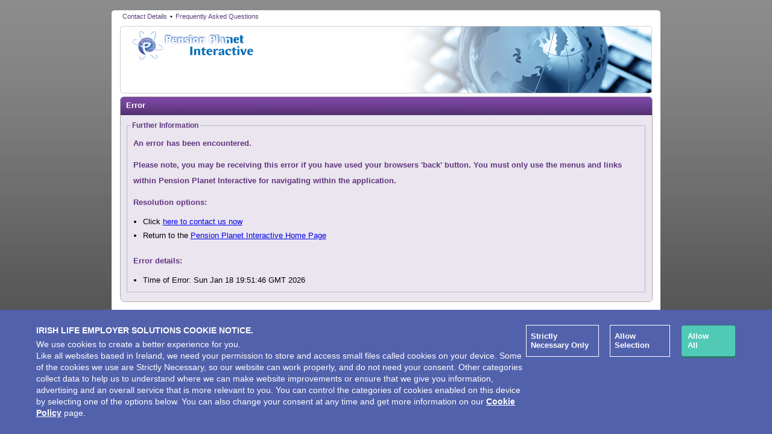

--- FILE ---
content_type: text/html; charset=UTF-8
request_url: https://www.pensionplanetinteractive.ie/ppi/public/loadResources.action
body_size: 7762
content:










<!DOCTYPE html PUBLIC "-//W3C//DTD XHTML 1.0 Transitional//EN" "http://www.w3.org/TR/xhtml1/DTD/xhtml1-transitional.dtd">
<html xmlns="http://www.w3.org/1999/xhtml">
<head>
	<meta http-equiv="X-UA-Compatible" content="IE=edge" />

	<meta http-equiv="Content-Type" content="text/xhtml; charset=utf-8" />
	<title>Pension Planet Interactive</title>

	<link rel="shortcut icon" type="image/x-icon" href="../img/icons/favicon.ico" />
	<link rel="icon" type="image/x-icon" href="../img/icons/favicon.ico" />


	<noscript>
		<meta http-equiv="refresh" content="0;url=jsDisabledError.action" />
	</noscript>


	<script type="text/javascript">var _CONTEXT_ = "/ppi";</script> 
	<link rel="stylesheet" type="text/css" href="/ppi/extjs/resources/css/ext-all-1765701079462.css" />
	<link rel="stylesheet" type="text/css" href="/ppi/css/homepage-1765701079462.css" />
	<link rel="stylesheet" type="text/css" href="/ppi/css/default-1765701079462.css" />
	<link rel="stylesheet" type="text/css" href="/ppi/css/widgets-1765701079462.css" />
	<link rel="stylesheet" type="text/css" href="/ppi/css/icons-1765701079462.css" />
	<link rel="stylesheet" type="text/css" href="/ppi/css/ext-1765701079462.css" />
	<link rel="stylesheet" type="text/css" href="/ppi/css/pensionchoice-1765701079462.css" />
	
	<script type="text/javascript" src="/ppi/js/browser-1765701079462.js"></script>
	<script type="text/javascript" src="/ppi/js/json2-1765701079462.js"></script>
	<script type="text/javascript" src="/ppi/js/jquery-1765701079462.js"></script>
	<script type="text/javascript" src="/ppi/extjs/ext-base-1765701079462.js"></script>
	<script type="text/javascript" src="/ppi/extjs/ext-all-1765701079462.js"></script>
	<script type="text/javascript" src="/ppi/js/labjs-1765701079462.js"></script>
	<script type="text/javascript" src="/ppi/js/func-1765701079462.js"></script>

	<script type="text/javascript" src="/ppi/js/ext-lib-rowExpander-1765701079462.js"></script>
	<script type="text/javascript" src="/ppi/js/ext-lib-searchField-1765701079462.js"></script>
	<script type="text/javascript" src="/ppi/js/ppi-ext-override-1765701079462.js"></script>
	<script type="text/javascript" src="/ppi/js/ppi-date-1765701079462.js"></script>
	<script type="text/javascript" src="/ppi/js/ext-components-1765701079462.js"></script>
	<script type="text/javascript" src="/ppi/js/jquery_selectboxes-1765701079462.js"></script>
	<script type="text/javascript" src="/ppi/js/ppi-renderers-1765701079462.js"></script>
	<script type="text/javascript" src="/ppi/js/ppi-ajax-1765701079462.js"></script>
	<script type="text/javascript" src="/ppi/js/ppi-ajax-search-1765701079462.js"></script>
	<script type="text/javascript" src="/ppi/js/ppi-form-1765701079462.js"></script>
	<script type="text/javascript" src="/ppi/js/ppi-date-1765701079462.js"></script>
	<script type="text/javascript" src="/ppi/js/ppi-events-1765701079462.js"></script>
	<script type="text/javascript" src="/ppi/js/ext-memberMaintenanceCommon-1765701079462.js"></script>

	<script type="text/javascript" src="/ppi/js/ext-secure-file-upload-1765701079462.js"></script>
	<script type="text/javascript" src="/ppi/js/ajaxfileupload-1765701079462.js"></script>
	<script type="text/javascript" src="/ppi/js/ext-client-linking-1765701079462.js"></script>

	
</head>

<body onload="PPI.ajax.pull('false','/ppi/nodecorate/checkIfLoggedAction.action','/ppi/public/timeoutp.action'); PPI.events.initEventChecks();">
	
	

	<!-- Cookie Message on top of page -->
	<div id="cookies-block">
		<div id="cookies-content">
			<div class="cookies-content-left">
				<p><span>Important information regarding cookies</span></p>
				<p>Irish Life Corporate Business uses cookies to enhance your browsing experience and to create a secure and effective website for our customers. By using this site you agree that we may store and access cookies on your device, unless you have disabled your cookies.</p>
				<!-- <p><a name="cookies" id="cookie-doc" onclick="showHelp(this);" class="modaldiv" href="#">You can find out more about our cookies here.</a></p> -->
				<p><a href="https://www.pensionplanetinteractive.ie/member-portal/cookies" target="_blank">You can find out more about our cookies here.</a></p>
			</div>
			<div class="cookies-content-right"><a href="#" id="cookie-agree">I have read this notice</a></div>
		</div>
	</div>
	
	<!-- end of cookie message -->
	
	<div id="cookies" title="Cookies" class="x-hidden">
		<div id="cookiesContent" class="modalStaticContent"></div>
	</div>

	
	<form id="eventsCheckForm" action="/ppi/public/newEvents.action">
	</form>
	<form id="eventReviewForm" action="/ppi/public/reviewEventType.action">
		<input type="hidden" id="eventReviewType" name="eventType" /> 
		
        
			<input type="hidden" id="sendEventReview-DOWNLOAD" value="true" />
		
			<input type="hidden" id="sendEventReview-REVIEW" value="true" />
		
			<input type="hidden" id="sendEventReview-BATCH" value="true" />
		
			<input type="hidden" id="sendEventReview-OTHERBATCH" value="true" />
		</form>
	<div id="wrapper">
		








<div id="header">
	<ul>
		<li><a href="../public/loadContactDetails.action">Contact Details</a></li><li>&bull;</li>
		<li><a onclick="showHelp(this);" class="modaldiv" name="faq" id="faqId" href="#">Frequently Asked Questions</a></li>
		
	</ul>

	
</div>

<div id="faq" title="FAQ" class="x-hidden">
	<div id="faqContent" class="modalStaticContent"></div>
</div>

<div id="createRegistrationPassword" title="Member Registration Support" class="x-hidden">
    <div id="createRegistrationPasswordContent" class="modalStaticContent"></div>
</div>

<div id="changePassword" title="Change Password" class="x-hidden">
	<div id="changePasswordContent" class="modalStaticContent"></div>
</div>

<div id="enhancedSecurity" title="Enhanced Security" class="x-hidden">
	<div id="enhancedSecurityContent" class="modalStaticContent"></div>
</div>

		







<div id="page">
	
<div id="page-header" class="header0"></div>

	<div class="page-content">
	    
		
		
		
		
<div class="table_purple table_purple-tabbed">
	<div class="table_purple-header">
		<h1>Error</h1>
	</div>
		
 			





<div id="purpleTabContent1" class="table_purple-content table_purple-content2 table_purple-content3">
	<fieldset class="form-fieldset-hml totalForm-fieldset">
		<legend>Further Information</legend>
		<p class="error-info">
			An error has been encountered.
	    </p>
        <p class="error-info">
			Please note, you may be receiving this error if you have used your browsers 'back' button. You must only use the menus and links within Pension Planet Interactive for navigating within the application.
		</p>
		<p class="error-info">Resolution options:</p>
		<ul class="error-list">
			<li>Click <a href="#" onclick="contactUs('');return false;"/>here to contact us now</a></li>
			<li>Return to the <a href="/ppi/content/home.action">Pension Planet Interactive Home Page</a></li>
		</ul>
		<p class="error-info">Error details:</p>
		<ul class="error-list">
			
			<li>Time of Error: Sun Jan 18 19:51:46 GMT 2026</li>
		</ul> 
	</fieldset>
</div>

		
		
	<div class="table_purple-footer"></div>
</div>
		
	</div><!-- page content -->
</div><!-- page -->


		






<div class="x-hidden">
	


<div style="padding:10px" class="table_purple-content table_purple-contentTabInfo">


<h3 id="top">About Cookies on pensionplanetinteractive.ie (Pension Planet Interactive)</h3>
<br>

<p>When you browse pensionplanetinteractive.ie, we use cookies in a number of different ways to perform tasks and remember certain preferences.</p>
<br>
<p>To help you better understand how and why we use cookies on pensionplanetinteractive.ie, we've developed this guide. If you wish to manage how cookies are used and when, you can do so through your web browser settings.</p>
<br>
<p>The cookies used on pensionplanetinteractive.ie are based on the International Chamber of Commerce guide for cookie categories:</p>
<br>
<ul style="padding-left:20px">
	<li style="list-style-type:disc">Strictly Necessary</li>
	<li style="list-style-type:disc">Performance</li>
	<li style="list-style-type:disc">Functionality</li>
	<li style="list-style-type:disc">Targeting</li>
</ul>
<br>
<p>For more information about cookies see the further reading below.</p>
<br>
<h2 id="strictly">Strictly Necessary</h2>
<br>
<p>Strictly Necessary cookies let you move around the website and use essential features like secure areas, shopping baskets and online billing. These cookies don't gather any information about you that could be used for marketing or remembering where you've been on the internet.</p>
<br>
<p>We use these Strictly Necessary cookies to...</p>
<br>
<ul style="padding-left:20px">
	<li style="list-style-type:disc">Remember things like information you've entered on forms when you navigate to different pages in a single web browser session.</li>
	<li style="list-style-type:disc">Make sure you connect to the right service on our website when we make any changes to the way the website works.</li>
</ul>
<br>
<p>Cookies we have defined as Strictly Necessary cookies will NOT be used to...</p>
<br>
<ul style="padding-left:20px">
	<li style="list-style-type:disc">Gather information that could be used to advertise products or services to you.</li>
	<li style="list-style-type:disc">Remember your preferences or username beyond your current visit.</li>
</ul>
<br>
<p>Accepting these cookies is a condition of using the website, so if you prevent these cookies we can't guarantee your security or predict how our website will perform during your visit.</p>
<br>
<p>Here is a list of the cookies we have defined as 'strictly necessary'.</p>
<br><p><table class="cookie-table" cellpadding="15" cellspacing="0" style="width: 100%; background: #efefef;">
	<tr><th colspan="2" style="background: #61377F; color: #fff; font-size: 14px; font-weight: bold;">Strictly Necessary Cookies</th></tr>
	<tr>
		<td style="padding:5px; background: #ddd; text-align: center; font-weight: bold;" class="cookie-heading">Cookie</td>
		<td style="padding:5px; background: #ddd; font-weight: bold; text-align: center;" class="cookie-heading">Description</td>
	</tr>
	<tr><td style="padding:5px">PPISESSIONID</td><td style="padding:5px">Cookies set by our Content Management System. They expire when you leave the site.</td></tr>
	<tr><td style="padding:5px">JSESSIONID</td><td style="padding:5px">Cookies set by our Content Management System. They expire when you leave the site.</td></tr>
</table></p>
<!-- p><a href="#top">Back to top</a></p-->

<br>
<h2 id="performance">Performance</h2>
<br>
<p>Performance cookies collect information about how you use our website e.g. which pages you visit, and if you experience any errors. These cookies don't collect any information that could identify you - all the information collected is anonymous and is only used to help us improve how our website works, understand what interests our users and measure how effective our advertising is.</p>
<br>
<p>We use performance cookies to...</p>
<br>
<ul style="padding-left:20px">
	<li style="list-style-type:disc">Provide statistics on how our website is used</li>
	<li style="list-style-type:disc">See how effective our adverts are (we don't use this information to target adverts to you when you visit other websites)</li>
	<li style="list-style-type:disc">Provide feedback to partners that one of our visitors also visited their website. This lets our partners improve their website, but we don't allow our partners to reuse this information for further advertising</li>
	<li style="list-style-type:disc">Help us improve the website by measuring any errors that occur</li>
	<li style="list-style-type:disc">Test different designs of our website</li>
</ul>
<br>
<p>Cookies we have defined as Performance cookies will NOT be used to...</p>
<br>
<ul style="padding-left:20px">
	<li style="list-style-type:disc">Gather information that could be used to advertise products or services to you on other websites</li>
	<li style="list-style-type:disc">Remember your preferences or username beyond your current visit</li>
	<li style="list-style-type:disc">Target adverts to you on any other website</li>
</ul>
<br>
<p>In some cases, some of these cookies are managed for us by third parties, but we don't allow the third party to use the cookies for any purpose other than those listed above.</p>
<br>
<p>Using our site indicates that you accept the use of 'Performance' cookies.</p>
<br>
<p>Accepting these cookies is a condition of using the website, so if you prevent them we cannot guarantee how our site will perform for you.</p>
<br>
<p>Here is a list of the cookies we have defined as 'Performance'.</p>
<br>
<p><table class="cookie-table" cellpadding="15" cellspacing="0" style="width: 100%;  background: #efefef;">
	<tr><th colspan="2" style="background: #61377F; color: #fff; font-size: 14px; font-weight: bold;">Performance Cookies</th></tr>
	<tr>
		<td class="cookie-heading" style="padding:5px; background: #ddd; text-align: center; font-weight: bold;">Cookie</td>
		<td style="padding:5px; background: #ddd; font-weight: bold; text-align: center;" class="cookie-heading">Description</td>
	</tr>
	<tr>
		<td valign=top style="padding:5px">__utma, __utmb, __utmc,__utmz</td>
		<td style="padding:5px; ">Google Analytics (Google Analytics). These cookies are used to collect information about how visitors use the site. We use the information to compile reports and to help us improve the site. The cookies collect information in an anonymous form, including the number of visitors to the site, where vistors have come to the site from and the pages they visited. Typically these cookies expire after 2 years.</td>
	</tr>
	<tr>
		<td valign=top style="padding:5px">il_ppi_cookie_agree</td>
		<td style="padding:5px">Checks whether you have accepted the Cookies Acceptance alert that appears when you visit the site for the first time. This cookie expires after 2 years.</td>
	</tr>
</table></p>
<br>
<!-- p><a href="#top">Back to top</a></p>
<br -->
<h2 id="functionality">Functionality</h2>
<br>
<p>'Functionality' cookies are used to provide services or to remember settings to improve your visit.</p>
<br>
<p>We use Functionality cookies to...</p>
<br>
<ul style="padding-left:20px">
	<li style="list-style-type:disc">Remember settings you've applied such as layout, text size, preferences and colours.</li>
	<li style="list-style-type:disc">Remember if we've already asked you if you want to fill in a survey.</li>
	<li style="list-style-type:disc">Provide proactive live chat sessions to offer you support.</li>
	<li style="list-style-type:disc">Show you when you're logged in to the website.</li>
	<li style="list-style-type:disc">Share information with partners to provide a service on our website. The information shared is only to be used to provide the service, product or function and not for any other purpose.</li>
	<li style="list-style-type:disc">Link to social networks like Facebook, who may subsequently use information about your visit to target advertising to you on other websites.</li>
</ul>
<br>
<p>Cookies defined as 'Functionality' will not be used to...</p>
<br>
<ul style="padding-left:20px">
	<li style="list-style-type:disc">Target you with adverts on other websites.</li>
</ul>
<br>
<p>Some of these cookies are managed for us by third parties - where this is the case we don't allow the third party to use the cookies for any purpose other than those listed above.</p>
<br>
<p>You can control whether or not these cookies are used, but preventing them may stop us from offering you some services. Some of these cookies are managed by third parties, and you may alternatively use the third parties' own tools to prevent these cookies.</p>
<br>
<p>Here is a list of the cookies we have defined as 'Functionality'.</p>
<br>
<p><table class="cookie-table" cellpadding="15" cellspacing="0" style="border-collapse: collapse; width: 100%;  background: #efefef;">
	<tr><th colspan="2" style="background: #61377F; color: #fff; font-size: 15px; font-weight: bold; ">Functionality Cookies</th></tr>
	<tr>
		<td class="cookie-heading" style="padding:5px; background: #ddd; text-align: center; font-weight: bold;">Cookie</td>
		<td class="cookie-heading" style="padding:5px; background: #ddd; font-weight: bold; text-align: center;">Description</td>
	</tr>
	<tr>
		<td style="padding:5px">We have not set any targeting cookies on this site.</td><td></td>
	</tr>
</table></p>
<br>
<!-- p><a href="#top">Back to top</a></p>
<br -->
<h2 id="targeting">Targeting</h2>
<br><p>'Targeting' cookies are linked to services provided by third parties. The third party provides these services in return for recognising that you have visited our website.</p>
<br>
<p>We use Targeting cookies to...</p>
<br>
<ul style="padding-left:20px">
	<li style="list-style-type:disc">Provide advertising agencies (e.g. Google) with information on your visit so that they can present you with adverts that you may be interested in</li>
</ul>
<br>
<p>These cookies are present on very specific pages on our site, for example, if you visit our site upon clicking an advertisement on another website. You can control whether or not these cookies are used, but preventing them may stop us from offering you some services. All of these cookies are managed by third parties, and you may alternatively use the third parties' own tools to prevent these cookies.</p>
<br>
<p>Here is a list of the cookies we have defined as 'Targeting'.</p>
<br>
<p><table class="cookie-table" cellpadding="15" cellspacing="0" style="border-collapse: collapse;  width: 100%;  background: #efefef;">
	<tr><th colspan="2" style="background: #61377F; color: #fff; font-size: 14px; font-weight: bold;">Targeting Cookies</th></tr>
	<tr>
		<td class="cookie-heading" style="padding:5px; background: #ddd; font-weight: bold; text-align: center;">Cookie</td>
		<td style="padding:5px; background: #ddd; font-weight: bold; text-align: center;" class="cookie-heading">Description</td>
	</tr>
	<tr>
		<td style="padding:5px">We have not set any targeting cookies on this site.</td><td></td>
	</tr>
</table></p>
<br>
<!-- p><a href="#top">Back to top</a></p>
<br -->
<h2>Further reading</h2>
<br>
<p><strong>Information about cookies</strong></p>
<p>Useful information about cookies can be found here:
<a href="http://www.allaboutcookies.org" target="_blank">http://www.allaboutcookies.org</a>
(This is an external website with whom Irish Life has no affiliation or responsibility for content)</p>
<br>
<p><strong>Internet Advertising Bureau</strong></p>
<br><p>A guide to behavioural advertising and online privacy has been produced by the internet advertising industry which can be found at: <a href="http://www.youronlinechoices.eu" target="_blank">http://www.youronlinechoices.eu</a>
(This is an external website with whom Irish Life has no affiliation or responsibility for content)</p>
<br>
<!--p><a href="#top">Back to top</a></p>
<br-->
</div>
</div>


<div id="page">
	<div class="footer-2012">
		<ul class="footer-links">
			
			<li><a onclick="showHelp(this);return false" class="modaldiv" name="helpPublic" id="helpPublicId" href="#">Help</a></li><li>&bull;</li>
		
			<li><a onclick="showHelp(this);" class="modaldiv" name="glossary" id="glossaryId" href="#">Glossary Of Terms</a></li><li>&bull;</li>
			<li><a onclick="showHelp(this);" class="modaldiv" name="accessibility" id="accessibilityId" href="#">Accessibility</a></li><li>&bull;</li>
			<li><a onclick="showHelp(this);" class="modaldiv" name="terms" id="termsId" href="#">Terms &amp; Conditions</a></li><li>&bull;</li>
			<li><a onclick="showHelp(this);" class="modaldiv" name="privacy" id="privacyId" href="#">Website Use Policy</a></li><li>&bull;</li>
			<li><a href="https://www.pensionplanetinteractive.ie/empower/cookies" target="_blank">Cookie Policy</a></li><li>&bull;</li>
			<li><a href="javascript:CookieConsent.renew();">Manage Cookies</a></li><li>&bull;</li>
			<li><a class="modaldiv" name="notice" id="noticeId" href="https://www.irishlife.ie/privacy-notice" target="_blank">Data Privacy Notice</a></li>
			<li>PPI vnull</li>
		</ul>
		<p class="footer-address">Irish Life Corporate Business, Irish Life Centre, Lower Abbey Street, PO Box 129, Freepost, Dublin 1. Phone: +353 1 704 2000. Email: <a class="emailfoot email" href="mailto:code@irishlife.ie">code@irishlife.ie</a></p>					
		<script id="Cookiebot" src="https://consent.cookiebot.com/uc.js" data-cbid="4c191581-c563-4412-8216-0a7c51e9a9f9" type="text/javascript" async="async"></script>
	</div>
</div>

<div id="page-footer" class="page-footer-new"></div>

<div id="legal">
	 





    <div class="body">
		<p>The pages of this site are issued in the Republic of Ireland and are for the information of Republic 
		of Ireland residents in relation to Republic of Ireland products only. Access to this Web site and use 
		of the information on it is subject to the <a id="termsId" class="modaldiv" onclick="showHelp(this);" href="#" name="terms">
		Terms and Conditions</a> of the Site. By proceeding further you will be deemed to have understood and agreed to be bound by 
		these terms and conditions. If this is not acceptable to you, you should exit this site now. Irish Life Assurance plc is 
		regulated by the Central Bank of Ireland.</p>  
	</div>
</div>

<div id="helpPublic" title="Help" class="x-hidden">
	<div id="helpPublicContent" class="modalStaticContent"></div>
</div>

<div id="ContactUs" title="Contact Us" class="x-hidden">
	<div id="ContactUsContent" class="modalStaticContent"></div>
</div>

<div id="glossary" title="Glossary" class="x-hidden">
	<div id="glossaryContent" class="modalStaticContent"></div>
</div>

<div id="faq" title="Password Help" class="x-hidden">
	<div id="faqContent" class="modalStaticContent"></div>
</div>

<div id="password" title="Password Help" class="x-hidden">
	<div id="passwordContent" class="modalStaticContent"></div>
</div>

<div id="accessibility" title="Accessibility" class="x-hidden">
	<div id="accessibilityContent" class="modalStaticContent"></div>
</div>

<div id="terms" title="Terms &amp; Conditions" class="x-hidden">
	<div id="termsContent" class="modalStaticContent"></div>
</div>

<div id="privacy" title="Privacy Statement" class="x-hidden" >
	<div id="privacyContent" class="modalStaticContent"></div>
</div>

<div id="notice" title="Data Privacy Notice" class="x-hidden" >
	<div id="noticeContent" class="modalStaticContent"></div>
</div>

<div id="cookies" title="Cookies" class="x-hidden">
		<div id="cookiesContent" class="modalStaticContent"></div>
</div>

<div id="wait" class="x-hidden">
	<img src="/ppi/extjs/resources/images/default/shared/blue-loading-1765701079462.gif" />
		Loading Content ...
	<br />
	<span id="loading-msg">Please wait</span>
</div>

<div id="wait2" class="x-hidden ext-el-mask-msg x-mask-loading" style="left: 394px; top: 132px;">
	<div>Loading2...</div>
</div>

	</div><!-- wrapper -->

	<!-- Script to set cookie - please put it before bottom </body> tag -->
	<script type="text/javascript" src="/ppi/js/cookie-info-1765701079462.js"></script>
	<!-- End of bottom script -->
</body>
</html>


--- FILE ---
content_type: text/css; charset=UTF-8
request_url: https://www.pensionplanetinteractive.ie/ppi/css/homepage-1765701079462.css
body_size: 3834
content:
#homepage-content {
	position: relative;
	width: 861px;
	margin: 10px 0 0 3px;
	border: 1px solid #ccc;
	padding: 10px;
    border-radius: 5px;
	-moz-border-radius: 5px;
    -webkit-border-radius: 5px;
    -khtml-border-radius: 5px;
	background: url(../img_homepage/plans-bg.jpg) bottom left no-repeat #fff;
}

#homepage-content:after {
	content: ".";
	clear: both;
	height: 0px;
	visibility: hidden;
	line-height: 0em;
}

.left-col {
	position: relative;
	float: left;
	margin-right: -2px;
	width: 295px;
	font-size: 14px;
	color: #444;
	z-index: 99;
}

.left-col:after {
	content: " ";
	line-height: 0px;
	height: 0;
	clear: both;
}

.right-content {
	position: relative;
	width: 542px;
	padding: 10px;
	background: #e6dbeb;
	border: 2px solid #bda8cb;	
	border-radius: 5px;
	-moz-border-radius: 5px;
    -webkit-border-radius: 5px;
    -khtml-border-radius: 5px;
	float: left;
	z-index: 1;
	min-height: 450px;
	display: none;
}

.right-content-img {
	position: relative;
	width: 567px;
	padding: 0px;
	background: url(../img_homepage/homepage.jpg) no-repeat;
	height: 460px;
	float: left;
}

.ext-ie6 .right-content-img { width: 565px; }

.sort-left-homepage {
	overflow: hidden;
	float: left;
	margin: 3px 3px 0 0;
	width: 145px;
}

.dropdown-left-homepage {
	height: 20px;
	display: inline-block
}
.dropdown-left-homepage .x-form-field-wrap { left: auto; } 
.dropdown-left-homepage .x-form-field-wrap .x-form-field { vertical-align: bottom; } 

.dropdown-left-homepage span {
	font-size: 10px;
}

.top-right-content {
	color: #676767;
	font-size: 16px;
	height: 35px;
}

.top-right-content span {
	position: absolute;
}

.top-right-content a {
    background: url("../img_homepage/plan_details-btn.png") no-repeat scroll 0 0 transparent;
    color: #666666;
    display: block;
    font-size: 9px;
    font-weight: bold;
    height: 19px;
    left: 415px;
    padding: 4px 0 0 28px;
    position: absolute;
    text-decoration: none;
    width: 121px;
}

.middle-right-content-div-parent	{
	float: left;
}

.middle-right-content-div {
	background: url(../img_homepage/table-bg.png) repeat-x #9163b3;
	width: 300px;
	padding: 10px;
	padding-top: 5px;
	font-size: 11px;
	float: left;
	border-radius: 5px;
	-moz-border-radius: 5px;
    -webkit-border-radius: 5px;
    -khtml-border-radius: 5px;
}

.fund-spans span {
	color: #fff;
	font-weight: bold;
}

.fund-spans {
	margin-bottom: 5px;
}

.middle-right-content-div .top1 {	
	margin: 0 110px 0 11px;
}
.middle-right-content-div .top2 {	
	margin-left: 30px;
}
.middle-right-content-div .top3 {	
	margin-left: 30px;
}

#middle-right-content-table {
	width: 300px;
}

#middle-right-content-table {
	background: #fff;
	border-radius: 5px 5px 0 5px;
	-moz-border-radius: 5px 5px 0 5px;
    -webkit-border-radius: 5px 5px 0 5px;
    -khtml-border-radius: 5px 5px 0 5px;
}

#middle-right-content-table td {
	padding: 10px;
	color: #676767;
	border-bottom: 1px solid #ddd;
	border-right: 1px solid #ddd;
}

.middle-right-content-text {
	font-size: 11px;
	color: #923131;
	padding-top: 10px;
	clear: both;
	height: 60px;
}

.plans-list {
	position: relative;
	width: 285px;
	height: 118px;
	padding: 15px 0 0 10px;
	background: url(../img_homepage/left-plans-bg.png) no-repeat 0px -136px;
}

.ext-ie6 .plans-list { background: url(../img_homepage/left-plans-bg.gif) no-repeat 0px -136px; }

.plans-list:hover {
	cursor: pointer;
	background-position: 0px 0px;
}

.ext-ie6 .plans-list:hover { background-position: 0px 0px; }

.plans-list-active {
	background: url(../img_homepage/list-item-active.png) no-repeat;
}

.ext-ie6 .plans-list-active {
	background: url(../img_homepage/list-item-active.gif) no-repeat;
}

.plan-list-title-other {
	color: #fff;
	padding-top: 10px;
	padding-bottom: 20px;
	padding-left: 50px;
	background: url(../img_homepage/other-bg-off.gif) no-repeat 10px 5px;
}

.plans-list:hover .plan-list-title-other {
	background: url(../img_homepage/other-bg-on.gif) no-repeat 10px 5px;
}

.plans-list-active .plan-list-title-other {
	background: url(../img_homepage/other-bg-on.gif) no-repeat 10px 5px;
}

.plan-list-title-SV {
	color: #fff;
	padding-top: 10px;
	padding-bottom: 22px;
	padding-left: 60px;
	background: url(../img_homepage/savings-bg-off.gif) no-repeat 10px 8px;
}

.plans-list:hover .plan-list-title-SV {
	background: url(../img_homepage/savings-bg-on.gif) no-repeat 10px 8px;
}

.plans-list-active .plan-list-title-SV {
	background: url(../img_homepage/savings-bg-on.gif) no-repeat 10px 8px;
}

#middle-right-content-chart-parent {
    height: 360px;
    left: 320px;
    position: absolute;
    top: 30px;
    width: 260px;
}

#middle-right-content-chart {
    height: 260px;
    /*left: 320px;
    position: absolute;
    top: 30px;*/
    width: 260px;
}

.plan-list-mleft {
	color: #676767;
	font-weight: bold;
	font-size: 12px;
	width: 130px;
	float: left;
	margin-left: 10px;
}

.ext-ie6 .plan-list-mleft { margin-left: 4px; }

.plan-list-mright {
	color:#676767;
	font-weight: bold;
	font-size: 12px;
	width: 110px;
	float: left;
	}
	
.plan-list-tooltip {
	width:14px;
	height:14px;
	float: left;
	background: url(../img_homepage/help-ttip.png) no-repeat 0px -14px;
	}

.plan-list-tooltip2 {
	width:14px;
	height:14px;
	float: left;
	background: url(../img_homepage/tooltip.gif) no-repeat 0px 0px;
	}


.plan-list-bleft {
	font-size: 10px;
	color: #fff;
	width: 70px;
	float: left;
	margin-left: 5px;
	}
	
.plan-list-clear {
	clear: both;
	height:11px;
	text-indent: -999em;
	color: #fff;
	font-size: 1px;
	text-transform: uppercase;
	}
	
.plan-list-bright {
	font-size: 10px;
	color: #fff;
	width: 180px;
	float: right;
	margin-right: 20px;
	text-align:right;
	}

.plan-list-bright span {
	text-transform: uppercase;
}

.middle-right-content-text .left-text {
	width: 340px;
	float: left;
	}
.middle-right-content-text .right-text {
	text-align: left;
	width: 200px;
	}

#middle-right-content-table table {text-align: center; border:none;}
	
#middle-right-content-table .tab-first {
	width: 205px;
	text-align: left;
	}
	
#middle-right-content-table .tab-sec {
	width: 60px;
	}
	
#middle-right-content-table .tab-thirth {
	width: 50px;
	border-right: none;
	}

#middle-right-content-table .last-table-plan {border-bottom: none;}

#middle-right-content-table .last-table-td {border: none;}

#middle-right-content-table .last-table-first {border-bottom: none; text-align: left;}

#pages-links .links-pages a{
	display: block;
	float: left;
	width: 20px;
	height: 17px;
	text-align: center;
	text-decoration: none;
	color: #636363;
	font-weight: bold;
	background: url(../img_homepage/links-bg.png) no-repeat;
	font-size: 11px;
	padding-top: 2px;
	}
	
.ext-ie6 #pages-links .links-pages a { background: url(../img_homepage/links-bg.gif) no-repeat; }


#pages-links {
	margin-top: 10px;
	margin-right: 12px;
	float: right;
}

.links-pages {
	float: left;
	width: 20px;
	height: 17px;
}
	
#risk-wrapper{
	width: 516px;
	height: 100px;
	padding: 10px;
	background:#fff;
	color: #636363;
	font-size: 16px;
	border: 1px solid #ccc;
	border-radius: 5px 5px 5px 5px;
	-moz-border-radius: 5px 5px 5px 5px;
    -webkit-border-radius: 5px 5px 5px 5px;
    -khtml-border-radius: 5px 5px 5px 5px;
	}
	
.risk-factor-txt {
	font-size: 11px;
	color: #990000;
	margin-top: 70px;
	float: left;
}

.risk-factor-ttip{
	width:14px;
	height:14px;
	float: left;
	background: url(../img_homepage/help-ttip.png) no-repeat;
	margin: 69px 0 0 5px;
	}
	
.risk-factor-low {
	width: 320px;
	height: 100px;
	background: url(../img_homepage/risk-bg.jpg) no-repeat 0px 24px;
	border-right: 1px solid #ccc;
	float: left;
}

.risk-factor-medium {
	width: 320px;
	height: 100px;
	background: url(../img_homepage/risk-bg.jpg) no-repeat 0px -91px;
	border-right: 1px solid #ccc;
	float: left;
}

.risk-factor-high {
	width: 320px;
	height: 100px;
	background: url(../img_homepage/risk-bg.jpg) no-repeat 0px -206px;
	border-right: 1px solid #ccc;
	float: left;
}

#sum-plans-table {
	float: left;
	width: 71px;
	height: 23px;
	border-radius: 0 0 5px 5px;
	-moz-border-radius: 0 0 5px 5px;
    -webkit-border-radius: 0 0 5px 5px;
    -khtml-border-radius: 0 0 5px 5px; 
    background: #ffffff;
    text-align: center;
    font-weight: bold;
    color: #676767;
    padding-top: 10px;
    margin-left: 139px;
    }

.ext-ie6 #sum-plans-table { margin-left: 115px; width: 70px; }

.cur-val-sum {
	position: relative;
	color: #fff;
	font-weight: bold;
	padding-top: 10px;
	width: 90px;
	float: left;
	left: 140px;
}

.sort-by-home{
    float: left;
    font-size: 10px;
    margin-top: 5px;
    margin-right: 5px;
}

div.cmf-skinned-select {
	float: left;
	width: 89px;
	height: 20px;
	background: url(../img_homepage/sort-by-bg.png) no-repeat;
	font-weight: bold;
	font-size: 10px;
}

div.cmf-skinned-text {
    padding-top: 4px;
    padding-left: 5px;
}

#sel-plan-type {
	cursor: pointer;	
}

#latest-news-home {
	position: relative;
	width: 882px;
	height: 58px;
	background: url(../img_homepage/latest-news-bg.png) no-repeat;
	margin: 10px 0 0 4px;
}

.latest-news-txt {
	color: #fff;
	font-weight: bold;
	margin-left:220px;
	width: 630px;
	height: 18px;
	padding-top: 12px;
	overflow: hidden;
	position: relative;
}

.latest-link {
    float: left;
    height: 40px;
    margin-left: 40px;
    width: 160px;
}

.latest-link a {
	display: block;
	width: 160px;
	height: 40px;
	text-indent: -999em;
	text-transform: uppercase;
}

.latest-news-txt .item { display: none; position: absolute; top: 13px; }
.latest-news-txt .item-active { display: block; }

.latest-news-txt span {
	color: #ffc00b;
}

.news-latest {margin-top: 12px;}

.movie-home {
	width: 280px;
	height: 196px;
	cursor: pointer;
	margin-left: 4px;
	float: left;
	padding-right: 18px;
	border-right: 1px solid #ccc;
}

.movie-home img{
	width: 280px;
	height: 160px;
	cursor: pointer;
	margin-top: 15px;
	margin-left: 4px;
	float: left;
	padding-right: 18px;
}

.home-middle {
	width: 265px;
	height: 196px;
	float: left;
	margin-left: 16px;
	padding-right: 16px;
	border-right: 1px solid #ccc;
	background: url(../img_homepage/middle-bg.jpg) no-repeat 0px 30px;
}

.home-right {
	width: 263px;
	height: 196px;
	background: url(../img_homepage/right-bg.jpg) no-repeat 0px 30px;
	float: left;
	margin-left: 18px;
	}

.home-right a {
	display: block;
	width: 263px;
	height: 150px;
}
	
.movie-home, .home-middle, .home-right {color: #636363; font-size: 15px;}

.home-middle-title {
	color: #777;
	font-size: 18px;
	margin: 40px 0 0 20px;
}

.home-middle-txt {
	color: #777;
	font-size: 12px;
	margin: 10px 0 0 20px;
}

.home-middle-btm a{
	display: block;
	color: #663b8a;
	margin: 20px 0 0 20px;
	text-decoration: none;
}

.close-movie {
	position: relative;
	z-index: 999;
	width: 20px;
	height: 20px;
	background: url(../img_homepage/close-btn.png) no-repeat;
	margin-top: -345px;
	left: 570px;
	cursor: pointer;
}

#clock-homepage {
	float: left;
	margin-left: 8px;
}

.clock-text{
	font-size: 11px;
	color: #900;
}

.clock-counter {
	height: 57px;
	margin-top: 10px;
}

.time-clock-year {
	width: 93px;
	height: 50px;
	background: url(../img_homepage/timebox_years_11.png) no-repeat;
}

.time-clock-month {
	width: 93px;
	height: 50px;
	background: url(../img_homepage/timebox_months_10.png) no-repeat;
}

.another-plan-btn a {
	display: block;
	width: 94px;
	height: 15px;
	background: url(../img_homepage/another-plan.png) no-repeat;
	color: #666;
	font-size: 9px;
	text-decoration: none;
	font-weight: bold;
	padding: 4px 0 0 30px;
}

.ext-ie6 .another-plan-btn a { background: url(../img_homepage/another-plan.png) no-repeat; }

.another-plan-btn {
	width: 130px;
	float: left;
	margin: 10px 0 0 10px;
}

#top-left-wrapper {
	margin-bottom: 10px;
}

#plan-count {
	margin: 4px;
}

#homepage-content, .right-content, .middle-right-content-div, #middle-right-content-table, #risk-wrapper, #sum-plans-table {
	 border-radius: 5px;
	-moz-border-radius: 5px;
    -webkit-border-radius: 5px;
    -khtml-border-radius: 5px;   
    behavior:url(PIE.htc);
}

.x-ie-shadow {
    visibility: hidden;
}

#overlay {
	position: fixed;
	display: none;
	background: #000;
	top: 0;
	left: 0;
	z-index: 5555;
}

.ext-ie6 #overlay { 
 position: absolute;
 top: expression(0+((e=document.documentElement.scrollTop)?e:document.body.scrollTop)+'px'); 
}

#ov-content {
	position: fixed;
	width: 560px;
	height: 315px;
	border: 5px solid #666;
	background: #000;
	color: #fff;
	left: 50%;
	top: 50%;
	margin-top: -150px;
	margin-left: -280px;
	display: none;
	z-index: 6666;
}

.ext-ie6  #ov-content { 
 position: absolute;
 top: expression(300+((e=document.documentElement.scrollTop)?e:document.body.scrollTop)+'px'); 
}


#closeBtn {
	position: absolute;
	width: 20px;
	height: 20px;
	background: url(../img_homepage/close-btn.png) no-repeat;
	left: 559px;
	margin-top: -19px;
	cursor: pointer;
	display: none;
	z-index: 7777;
}

--- FILE ---
content_type: text/css; charset=UTF-8
request_url: https://www.pensionplanetinteractive.ie/ppi/css/default-1765701079462.css
body_size: 41289
content:
#selectChart { margin: 16px 0 0 10px; width: 150px; position: absolute; z-index: 20; font: 11px arial, tahoma, sans-serif; }
#chartTitle { color: #3E576F; float: right; font-size: 15px; margin: 13px 0 -50px; position: relative; text-align: left; width: 150px; }
#piechart .highcharts-container { overflow: visible !important;  }
.piechart-tooltip { position: relative; z-index: 50; border: 3px solid #666; border-radius: 5px; font-size: 8pt; font-weight: normal;
background-color: #000; color: #fff; padding: 3px 5px; text-align: center; box-shadow: 0 2px 3px rgba(0,0,0,.4); }
.piechart-tooltip b { display: block; line-height: 9pt; }
.piechart-tooltip span { display: block; line-height: 9pt; }
#piechartFooter { position: absolute; margin-top: -10px; z-index: 10; font: 10px arial, sans-serif; color: #3E576F; }
#piechartFooter .drill-info { float: left; display: none; }
#piechartFooter .level-info { float: left; text-align: left; height: 20px; width: 163px; padding-left: 15px; font-weight: bold; }
#piechartFooter .btn-back { float: left; background: url('../img/piechart-back.png') 0 0 no-repeat; width: 35px; height: 12px; display: none; }
#piechartFooter .btn-back:hover { background-position: 0 bottom; }

html { overflow: hidden; overflow-y:scroll; overflow-x:auto; } /* overflow-y - for Fx to display vertical scrollbar */
html,body { margin:0; padding:0; }
body { font-family: Tahoma, Helvetica, sans-serif; font-size:10pt; background: #484848 url(../img/bg-body.png) center top repeat-x; }

object { outline: none; } 

.contributionsLate { font: normal 12px tahoma,arial,helvetica,sans-serif; background:#FDD;}
.contributionsComplete { font: normal 12px tahoma,arial,helvetica,sans-serif; background:#DFD;}
.contributionsDue { font: normal 12px tahoma,arial,helvetica,sans-serif; background:#FFD;}

#topnav, #wrapper, #page-footer, #footer { width: 910px; margin: 0 auto; font-family:Arial, Helvetica, sans-serif; }

.fundPriceHistoryLink {color:#000; font-weight:bold;}

/*** WRAPPER ************************/		
	
/* wrapper content, page */
#wrapper { margin-top: 15px;  }

	#header { background:url(../img/bg-page-top.png) center bottom no-repeat; height: 20px; padding: 1px 0; }
		#header ul { margin:0; padding: 5px 0 0 18px;}
		#header ul li { float:left; margin-right: 5px; font-size: 8pt; }
		#header ul li a { text-decoration:none; color: #593D77; font-size: 8pt; }

	#header ul .express-access { float:right; margin-right: 18px; padding-right: 20px; background: url(../img/icons/icon-express-access.png) right top no-repeat; }


	#page { background: #fff url(../img/bg-page.png) repeat-y; float:left; margin:0; border:0; width:100%; }
		#page-header { background-position: center 5px; background-repeat: no-repeat; height:117px;  }
			.header0 { background-image:url(../img/boxes/banner0.png);  }
			.header1 { background-image:url(../img/boxes/banner1.png);  }
			
		#page-header .logo-irish_life { background: #fff url(../img/boxes/logo-irishlife.png) left top no-repeat; width:70px; height: 100px; float:left; margin: 11px 10px 0 21px; }
		* html #page-header .logo-irish_life { margin-left: 10px; }  /* IE6 hack */

		#page-header .logo-broker { background: #fff url(../image.action?imageName=[broker]) left top no-repeat; max-width:215px; height: 45px; float:left; margin: 66px 10px 0 21px;}
		#page-header .logo-client { background: #fff url(../image.action?imageName=[scheme]) left top no-repeat; width:215px; height: 45px; float:left; margin: 66px 0 0 0;}
		
		.page-header-right { float:right; margin:22px 0 0 -300px; padding:0; width:600px; padding-right:8px;}
			.page-header-right .logged-name { float:right; width: 600px; font-size: 12px; color:#7E48A6; text-align: right; }
			.page-header-right .logged-name .logged-name-text { float: right; width: 494px; white-space: nowrap; overflow: hidden; }
			.page-header-right .logged-info { float:right; width: 580px; font-size: 10px; color:#A476BA; clear:both; margin:7px 20px 10px 0; text-align:right; }
			.page-header-right .myButton { float:right; margin-right: 20px; 	}
			.page-header-right .separator { width: 100%; font-size:0; }	
		
		#page .page-content { width:890px; margin: 0 auto; }
		.ext-ie6 #page .page-content { overflow: hidden; }

		#page-footer { float:left; background:url(../img/bg-page-bottom.gif) center top no-repeat; height: 39px; }

	#infobar { background:url(../img/bg-infobar.png) center no-repeat; height:30px; padding-top:1px; /*for Fx bug*/}
	#infobar p { color:#FFF; font-weight:bold; margin: 7px 0 0 30px; }
	
	#ppi-member-infobar { background:url(../img/ppi-message-banner.png) center no-repeat; height:30px; padding-top:1px;  /*for Fx bug*/}
	#ppi-member-infobar p { color:#000000;  margin: 7px 0 0 35px; }

	#footer { float:left;  margin-top: -15px; height:21px; background:0; }
		#footer .flashlogo { float:left; padding:0; margin:-10px 0 0 0; }
		#footer .logo { float:left; padding:0; margin:0; background:url(../img/footer-logo.gif) left top no-repeat; height:20px; width:176px; }
		#footer ul { margin:0; padding:0; float:right; color: #B8B8B8; }
		#footer ul li { float:left; margin-left: 5px; font-size: 8pt; white-space: nowrap; }
		#footer ul li a { text-decoration:none; color: #B8B8B8; font-size: 8pt; }
		
	#page-footer.page-footer-new { height: 20px; }
       .footer-2012 { background: url(../img/footer-logo.gif) no-repeat right 4px; margin: 0 10px; padding: 8px 0 12px 3px;color: #9797C9; overflow: hidden; clear: both; height: 20px; font-size: 8pt;}
       .footer-2012 .footer-links { display: inline-block; width: 100%; }
       .footer-2012 .footer-links li { float: left; margin-left: 5px; white-space: nowrap; }
       .footer-2012 .footer-address { color: #593D77; padding: 2px 5px; }
       .footer-2012 a { color: #593D77; font-weight:normal; text-decoration: none; }
       .footer-2012 a:hover { text-decoration: underline; }
       .ext-ie .footer-2012 { background-position: right 8px; padding-top: 12px; }

	#legal {  margin-top: 5px; background:0; float: left; padding-bottom: 10px; }
	#legal .heading { text-decoration:none; text-align:center; color: #B8B8B8; font-size: 7pt; }
	#legal .body { text-decoration:none; text-align:center; color: #888888; font-size: 7pt; }

	.captcha { background: none repeat scroll 0 0 white; border:1px solid #B5B8C8; clear: both; display: block; height: 50px; width: 206px; }
	.captcha-info { float: left; width: 16px; height: 16px; margin: 8px 0 -24px 191px; position:relative; background: url(../img/icons/icon-info-white.gif) 0 0 no-repeat; }
	.captcha-reload {float:left; width: 16px; height: 16px; margin: 29px 0 -45px 192px; position: relative; background: url(../img/icons/undo-delete.png) 0 0 no-repeat;  }
		
/*********************************/		






/* red table */		
.table_red { float:left; margin:5px 5px 0 3px; width:432px; }
.ext-ie6 .table_red { margin:5px 5px 0 2px; }
.table_red .table_red-header { background:url(../img/tables/table_red-header.png) center top no-repeat; height: 31px; }
.table_red .table_red-header ul { padding:8px 0 0 3px !important; }
.table_red .table_red-content { background: #FCFFFA url(../img/tables/table_red-bg.png) bottom repeat-x; border:1px solid #ACACAC; border-width: 0 1px 0 1px; height: 120px; }
	.table_red .table_red-content ul { list-style: none; padding: 3px 10px 0 10px !important; font-size: 8pt; }
	.table_red .table_red-content ul li { 
		line-height:100% !important; border-bottom: 1px solid #D3C5DC; padding: 4px 0 4px 15px;
		background-image: url(../img/bullet-orange.gif); background-position:left 8px; background-repeat:no-repeat;
		width: 95%; overflow: hidden; 
	}
	.table_red .table_red-content ul li a { 
		background: url(../img/icons/icon-arrow-more.gif) right top no-repeat; padding: 1px 15px 1px 0; text-decoration:none; color:#000;
		display:inline-block; white-space: nowrap;
	}
	.table_red .table_red-content ul li a:hover { color:#77282E; font-weight:bold; }
	.table_red .table_red-content ul .rbullet {background-image: url(../img/bullet-red.gif);}
	.table_red .table_red-content ul .gbullet {background-image: url(../img/bullet-green.gif);}
.table_red .table_red-header h1 { color:#FFFFFF; padding:7px 0 0 10px; float:left; margin-right: 10px;}
.table_red .table_red-footer { background:url(../img/tables/table_red-footer.png) center top no-repeat; height: 6px; font-size:0; }

.table_red-content2 { height: 120px; padding: 0 2px 0 2px; }

#box-adcc { float:left; margin:5px 0 0 3px; width: 442px; height: 158px; }





/* small purple table - EVENTS Table */		
.table_purple-small { float:left; margin:5px -10px 0 3px; width:442px; }
.ext-ie6 .table_purple-small { margin:5px 5px 0 2px; }
.table_purple-small .table_purple-small-header { background:url(../img/tables/table_purple-small-header.png) center top no-repeat; height: 31px; }
.table_purple-small .table_purple-small-header ul { padding:8px 0 0 3px !important; }

.table_purple-small .table_purple-small-content { background: #FCFFFA url(../img/tables/table_purple-small-bg.png) bottom repeat-x; border:1px solid #ACACAC; border-width: 0 1px 0 1px; height: 115px;
	overflow: hidden; padding-top: 5px;
}
.table_purple-small .table_purple-small-content ul { list-style: none; padding: 3px 10px 0 10px !important; font-size: 8pt; }
.table_purple-small .table_purple-small-content ul li { line-height:100% !important; border-bottom: 1px solid #D3C5DC; padding: 4px 0 4px 15px; width: 95%; overflow: hidden; }
.table_purple-small .table_purple-small-content ul li a { padding: 1px 0; text-decoration:none; color:#000; display:inline-block; white-space: nowrap; }
.table_purple-small .table_purple-small-content ul li a:hover { color:#77282E; font-weight:bold; }
.table_purple-small .table_purple-small-footer { background:url(../img/tables/table_purple-small-footer.png) center top no-repeat; height: 6px; font-size:0; }

.table_purple-small .minibar { margin: 0px 0 2px 10px; padding: 2px 5px 2px 25px; font-size: 11px;
	border-bottom: 1px solid #D3C5DC; width: 390px; float: left;     
	background-position: 0 0; background-repeat:no-repeat; 
}
.table_purple-small .minibar a { color:#000; text-decoration:none; }
.table_purple-small .minibar a:hover { color:#77282E; text-decoration:none; font-weight:bold; }
.ext-ie6 .table_purple-small .minibar { margin: 0 0 2px 4px; }

.table_purple-small .minibar-refresh { background-image: url(../img/icons/events-dbrefresh.png); }
.table_purple-small .minibar-error { background-image: url(../img/icons/events-pgdel.png); }

.table_purple-small .minibar-down { background-image: url(../img/icons/events-pgdown.gif); }
.table_purple-small .minibar-bulk { background-image: url(../img/icons/events-alert.gif); }
.table_purple-small .minibar-review { background-image: url(../img/icons/events-review.gif); }


/* grey table */		
.table_grey { margin:0; width:342px; }
.table_grey .table_grey-header { background:url(../img/tables/table_grey-header.gif) center top no-repeat; height: 31px; }
	.table_grey .table_grey-header ul { padding:8px 0 0 3px !important; }
	.table_grey .table_grey-content { background: #FCFFFA url(../img/tables/table_grey-bg.gif) bottom repeat-x; border:1px solid #ACACAC; border-width: 0 1px 0 1px; height: 170px; margin: 0 1px; }
	.table_grey .table_grey-content ul { list-style: none; padding: 3px 10px 0 10px !important; font-size: 8pt; }
	.table_grey .table_grey-content ul li { line-height:100% !important; border-bottom: 1px solid #D3C5DC; line-height:100%; padding: 6px 0 5px 15px;	background-image: url(../img/bullet-orange.gif); background-position:left 8px; background-repeat:no-repeat; }
	* html .table_grey .table_grey-content ul li { padding: 4px 0 5px 15px;	}
	.table_grey .table_grey-content ul li a { background: url(../img/icons/icon-arrow-more.gif) right 1px no-repeat; padding-right: 15px; text-decoration:none; color:#000;}
	.table_grey .table_grey-content ul li a:hover { color:#77282E; font-weight:bold; }
	.table_grey .table_grey-content ul .rbullet {background-image: url(../img/bullet-red.gif);}
	.table_grey .table_grey-content ul .gbullet {background-image: url(../img/bullet-green.gif);}
.table_grey .table_grey-footer { background:url(../img/tables/table_grey-footer.gif) center top no-repeat; height: 6px; font-size:0; }





/* purple table */
.table_purple { float:left; margin:5px auto; width: 883px; }
.table_purple-tabbed { float:none; }
	.table_purple .table_purple-header { background: #6B3E8F url(../img/tables/table_purple-header.png) center top no-repeat; height: 31px; }
		.table_purple .table_purple-header h1 { color:#FFFFFF; padding:7px 0 0 10px; float:left; margin-right: 10px;}
		.table_purple .table_purple-header ul { padding-top:8px; }
		.table_purple .table_purple-header a { color:#FFFFFF; }

	.table_purple .table_blue-header { background: #555fa6 url(../img/tables/table_grey-header.png) center top no-repeat; height: 31px; }
		.table_purple .table_blue-header h1 { color:#FFFFFF; padding:7px 0 0 10px; float:left; margin-right: 10px;}
		
	.table_purple .table_purple-footer { background: url(../img/tables/table_purple-footer.png) center top no-repeat; height: 6px; }

	.table_purple .content-header { background: #EDE9F1 url(../img/tables/table_purple-toolbar.png) repeat-x; height: 31px; border-bottom: 1px solid #CEC0D9; }
		.table_purple .content-header p { font-weight: bold; font-size: 9pt; color: #593D77; padding: 8px; float:left; width: 100px; }
		.table_purple .content-header .searchbar { float:left; padding-top:4px;  }
		.table_purple .content-header .search_filters { float:left; padding-top:4px; padding-left: 5px; }
	
     .ext-webkit .table_purple .content-header .x-form-text { padding-top:1px; padding-bottom: 1px; }
        
	/* same toolbar styling as above for modals */
	.x-window .content-header { background: #EDE9F1 url(../img/tables/table_purple-toolbar.png) repeat-x; height: 31px; border-bottom: 1px solid #CEC0D9; }
		.x-window .content-header p { font-weight: bold; font-size: 9pt; color: #593D77; padding: 8px; float:left; width: 100px; }
		.x-window .content-header .searchbar { float:left; padding-top:4px;  }
		.x-window .content-header .search_filters { float:left; padding-top:4px; padding-left: 5px; }
	
     .ext-webkit .table_purple .content-header .x-form-text { padding-top:1px; padding-bottom: 1px; }   
	
	.table_purple .content-footer { background: #EAE5EF; border-top: 1px solid #CEC0D9; padding: 0 2px 2px 2px; }
		.table_purple .content-footer #listActions { width: 250px; float:left; margin: 5px 0 0 10px; }
		.table_purple .content-footer #pagination { width: 250px; float:right; padding-right:5px; }
		.table_purple .content-footer .pagination { background:transparent; border:0; margin-top: 3px; }
		.table_purple .content-footer .pagination .x-paging-info { right: 240px; color:#683C8B; }
		.table_purple .content-footer .pagination table { float:right; color:#683C8B;  }
		.table_purple .content-footer .pagination table input { text-align:center}
	
	.table_purple .table_purple-content { border:1px solid #ACACAC; border-width: 0 1px 0 1px; }
		.table_purple .table_purple-content ul { list-style:none; padding: 3px 0;  }
		.table_purple .table_purple-content ul li { line-height:140%; }
		.table_purple .table_purple-content .bulist { list-style: outside url(../img/bullet-orange.gif); padding: 3px 10px; margin-left:20px;  }
		.table_purple .table_purple-content .bulist li { line-height:140%; }
		
	.table_purple .table_purple-content1 { background: #EAE5EF; border:1px solid #ACACAC; overflow: hidden; border-width: 0px 1px 0px 1px; padding: 2px 2px;}
		.table_purple .table_purple-content1 ul {list-style-type: square; line-height:200%; font-size 11pt; color:#000000; padding: 5px 5px; margin-left:2px;}
		.table_purple .table_purple-content1 li {line-height:200%; }
		.table_purple .table_purple-content1 a	{text-decoration:none; font-size 11pt; color:#683C8B; padding: 5px 5px; margin-left:2px;}
		.table_purple .table_purple-content1 a:hover{color:#0000FF;}
		.table_purple .table_purple-content1 table {width: 98%; border: 1px solid lightgrey; margin:10px; border-radius:5px;}
		.table_purple .table_purple-content1 th {text-align:center; font-weight: bold; font-size 13pt; color:#683C8B;  padding: 10px 5px; border-radius:5px;}
		.table_purple .table_purple-content1 tr.row  {padding: 5px 5px;}
		.table_purple .table_purple-content1 tr.altrow {background: #E2D4F0; padding: 5px 5px;}
		.table_purple .table_purple-content1 td {text-align:center; padding: 5px 5px;}
		.table_purple .table_purple-content1 footer{background: #683C8B}
		.table_purple .table_purple-content1 .warning {width: 95%; margin:0px auto; background:#E2D4F0; border: 1px solid lightgrey; border-radius:5px; font-weight:bold; font-size:10pt; color:#000000; line-height:130%; padding: 10px 10px;}
		.table_purple .table_purple-content1 .spacer{padding: 5px;}
		.table_purple .table_purple-content1 h3 {text-align:justify; font-weight: normal; font-size:9pt; padding:8px 5px; color:#000000;  margin-left:2px;}
		.table_purple .table_purple-content1 .notes {background:#E2D4F0; text-align:justify; padding: 20px 10px; margin:10px; font-size: 9pt; color:#000000; border: 1px solid lightgrey; border-radius:5px;}
		
		.table_purple .table_purple-content2 { background: #EAE5EF; overflow: hidden; }
		.ext-ie .table_purple .table_purple-content2 { display:inline-block; }
        .ext-ie8 .table_purple .table_purple-content2 { display:block; }
        .table_purple .table_purple-content2 .column { float:left; width:430px; }
        

	.ext-ie6 .table_purple .table_purple-content2 { display:inline-block; overflow:hidden; }
	.table_purple .table_purple-content2 .form-fieldset { border:1px solid #B5B8C8; padding: 10px 0 10px 12px; }
	.table_purple .table_purple-content2 .form-fieldset legend { color: #61377F; font-weight: bold; font-size:12px;}
	.table_purple .table_purple-content2 .form-fieldset p em { color:#623683; font-weight:bold; }
	.table_purple .table_purple-content2 .form-fieldset .disabled { color: #737374; font-style:italic; padding-top:10px; }


	.table_purple .table_purple-content2 .form-fieldset-hml { margin:10px; padding: 10px 0 10px 8px; width:410px; font-size: 15px; border:1px solid #B5B8C8; }
	.table_purple .table_purple-content2 .form-fieldset-hml legend { font-weight: bold; color: #61377F; margin-left: 6px; font-size:12px; }
	.table_purple .table_purple-content2 .form-fieldset-hml .row { margin: 5px 0; overflow:auto; }
	.table_purple .table_purple-content2 .form-fieldset-hml .row label { float:left; width: 125px; color: #53306D; font-size:13px; }
	.table_purple .table_purple-content2 .form-fieldset-hml .row input { float:left; width: 240px; }
	.table_purple .table_purple-content2 .form-fieldset-hml .row select { float:left; width: 247px; }
	
	 /**/
	
	.table_purple .table_purple-contentTabInfo { background: #EAE5EF; overflow: hidden;min-height: 252px; }
		.ext-ie .table_purple .table_purple-contentTabInfo { display:inline-block; }
        .ext-ie8 .table_purple .table_purple-contentTabInfo { display:block; }
        .table_purple .table_purple-contentTabInfo .column { float:left; width:430px; }

	.ext-ie6 .table_purple .table_purple-contentTabInfo { display:inline-block; overflow:hidden; }
	.table_purple .table_purple-contentTabInfo .form-fieldset { border:1px solid #B5B8C8; padding: 10px 0 10px 12px; }
	.table_purple .table_purple-contentTabInfo .form-fieldset legend { color: #61377F; font-weight: bold; font-size:12px;}
	.table_purple .table_purple-contentTabInfo .form-fieldset p em { color:#623683; font-weight:bold; }
	.table_purple .table_purple-contentTabInfo .form-fieldset .disabled { color: #737374; font-style:italic; padding-top:10px; }


	.table_purple .table_purple-contentTabInfo .form-fieldset-hml { margin:10px; padding: 10px 0 10px 8px; width:410px; font-size: 15px; border:1px solid #B5B8C8; }
	.table_purple .table_purple-contentTabInfo .form-fieldset-hml legend { font-weight: bold; color: #61377F; margin-left: 6px; font-size:12px; }
	.table_purple .table_purple-contentTabInfo .form-fieldset-hml .row { margin: 5px 0; overflow:auto; }
	.table_purple .table_purple-contentTabInfo .form-fieldset-hml .row label { float:left; width: 125px; color: #53306D; font-size:13px; }
	.table_purple .table_purple-contentTabInfo .form-fieldset-hml .row input { float:left; width: 240px; }
	.table_purple .table_purple-contentTabInfo .form-fieldset-hml .row select { float:left; width: 247px; }
	
	.table_purple .table_purple-contentTabInfo .summaryData .column { float:left; width:270px; }
	.table_purple .table_purple-contentTabInfo .summaryData .column { float:left; width:270px; }
	
	.table_purple .table_purple-contentTabInfo .warning { background: #EAE5EF url(../img/icons/icon-exclamation-purple.png) left top no-repeat;  padding-left:50px;}
	
	.table_purple-contentTabInfo .downloads { margin: 10px 20px; }
	.table_purple-contentTabInfo .downloads .pdf a { background: url('../img/icons/pdf.gif') left 2px no-repeat;
			display: inline-block; padding: 3px 0 3px 25px;	color: #663B8A; text-decoration: none;  }
	.table_purple-contentTabInfo .downloads .pdf a:hover { color: #381268; text-decoration: underline; } 
	.table_purple-contentTabInfo .downloads .pdf span { color: #999; font-size: 9pt; padding-left: 10px; }
	
	/**/

	.table_purple .table_purple-content-float .form-fieldset-hml { float:left; }

	/* activities pages */
	.table_purple .tools_internal .form-fieldset-hml { height: 100px; }
	.ext-ie .table_purple .tools_internal { padding-bottom: 10px; }
	.ext-ie .table_purple .tools_internal .form-fieldset-hml { margin: 0 5px 6px 6px !important; }
	.ext-ie .table_purple .tools_internal .form-fieldset-hml form { padding:  10px 0 0 12px; }
	
	.table_purple .sceheme-activities-content .form-fieldset-hml { height: 90px; margin: 10px 10px 5px 10px; }
	.ext-ie .table_purple .sceheme-activities-content .form-fieldset-hml { margin: 5px 10px !important; padding-top: 5px; padding-bottom: 5px; }
	.ext-ie6 .table_purple .sceheme-activities-content .form-fieldset-hml { height: 100px; margin: 5px 0 0 8px !important; padding-top: 0; padding-bottom: 0; }
	


	.table_purple .table_purple-content2 .warning { background: #EAE5EF url(../img/icons/icon-exclamation-purple.png) left top no-repeat;  padding-left:50px;}

	.table_purple .table_purple-content3 { padding:10px; }
	.table_purple .table_purple-content3 .form-fieldset-hml { margin:0; padding:0; }
	
	.table_purple .table_purple-content4 { padding:5px 0; overflow:hidden; }
	.table_purple .table_purple-content4 p { padding:10px; clear:both; }
	.table_purple .table_purple-content4 .column { float:left; width: 438px; padding:0; }
	.table_purple .table_purple-content4 .form-fieldset-hml { float:left; width: 410px; margin: 10px 0 10px 10px; }
	
	/* 
	Removed as it was causing the content to extend 1px to the right of header in
	IE6.  Left it here in case it's required for other versions of IE.
	.ext-ie .table_purple .table_purple-content4 { padding:5px 0 0 4px; }
	*/
	.ext-ie .table_purple .table_purple-content4 .form-fieldset-hml { margin: 10px 0 10px 5px; }

	/* scheme summary */
	.table_purple .table_purple-content4 .table-column-layout td.column-first { width:520px; vertical-align:top; }
	.table_purple .table_purple-content4 .table-column-layout td.column-second { vertical-align:top; }
	
	.table_purple .table_purple-content4 .table-column-layout td .table_grey { margin:5px; }
	.table_purple .table_purple-content4 .table-column-layout td .windowbox { margin:5px; }
	
	.table_purple .table_purple-content4 .table-column-layout td.column-first .windowbox { width: 510px; }
	.table_purple .table_purple-content4 .table-column-layout td.column-second .windowbox { width: 340px; clear:both;  }
	
	
	.table_purple-form_table { width:870px; border-collapse:collapse; margin: 0 5px; }
	.table_purple-form_table td { width:425px; }
	.table_purple-form_fieldset { margin: 5px; padding:10px; border:1px solid #B5B8C8; font-family:tahoma,arial,helvetica,sans-serif; }
	.table_purple-form_fieldset legend { color:#61377F; font-weight:bold; }

	.table_purple-form_simple_table { width:847px !important; }
	.table_purple-search_form { padding: 10px; background-color: #EAE5EF; }
	.table_purple-search_form .frow { padding: 1px 5px 2px 5px; font-size:12px; overflow:auto; float:left; clear:both; width:100%; }
	.table_purple-search_form .frow>div { float:left; }
	.table_purple-search_form .frow label { width: 110px; float:left; color: #53306D; padding:3px 3px 3px 0; position:relative; clear:left; }
	.table_purple-search_form .frow input { width: 252px; border:1px solid #B5B8C8; padding:2px 3px 0px 3px;	height:18px; vertical-align:middle;
			background:#FFFFFF url(../../extjs/resources/images/default/form/text-bg.gif) repeat-x scroll 0 0; 
	}
	.table_purple-search_form .frow select { width: 260px; }

	.table_purple-form_fieldset .frow input:focus { border:1px solid #AD97C0; }
	
	.table_purple-form_fieldset .frow .x-form-field-wrap { float:left;  }
	.table_purple-form_fieldset .frow .x-form-field-wrap input { width:233px; }
	.table_purple-form_table .buttons { text-align:center; padding: 10px; width: 850px; }
	.table_purple-form_table .buttons .myButton { display:table; margin: auto; float:none;  }
	
	.table_purple .buttons { text-align:left; padding: 10px; width: 850px; clear:both; }
	.table_purple .buttons .myButton { margin: 0 5px 0 0;  }
	.table_purple .buttons button, .table_purple .buttons input { padding-right: 10px; padding-left: 10px;  }

	.table_purple .cleaner { clear:both; font-size:0; height:10px }
	.table_purple .buttons-right { width:auto; text-align:right; float:right; padding: 5px }

	* html .table_purple-form_fieldset .frow input { width: 235px; }
	* html .table_purple-form_fieldset .frow .x-form-field-wrap { padding-left:3px; }
	* html .table_purple-form_fieldset .frow .x-form-field-wrap input { width:218px; }
	* html .table_purple-form_table .buttons .myButton { display:inline-block; }

    .multiselect { width:395px; float:left; }
    .multiselect select { height:200px; width:395px; border:1px solid #AD97C0; }
    .multiselect h3 { color: #61377F; padding: 3px 0; font-size:12px; }
    
    .multiselect-buttons { width: 45px; float:left; padding-top:55px; }
    .multiselect-buttons a { display:block; height:16px; width:16px; margin:12px auto; padding:2px; outline:0;  }
    .multiselect-buttons .left { background:url(../img/icons/icon-left.gif) 2px 2px no-repeat;  }
    .multiselect-buttons .right { background:url(../img/icons/icon-right.gif) 2px 2px no-repeat;  }
    .multiselect-buttons a:hover { border:1px solid white; background-position: 1px 0px; padding:1px; }

/* STRUTS FORMS */
.wwgrp { font: normal 12px tahoma,arial,helvetica,sans-serif; color:#000; float:left; clear:both; margin-left:3px; padding: 1px 0 2px; display:inline-block; }
.wwgrp .wwerr { display:none; }
.wwgrp .wwlbl { float:left; }
.wwgrp .wwlbl label { width: 130px; float:left; color: #53306D; padding:3px 3px 3px 0; position:relative; clear:left;  }

.wwgrp .wwctrl { float:left; }
.wwgrp .wwctrl input { width:  252px; border:1px solid #B5B8C8; padding:2px 3px 0px 3px; height:18px; vertical-align:middle;
		background:#FFFFFF url(../img/text-bg.gif) repeat-x scroll 0 0; 
}

.wwgrp .wwctrl input.checkbox { width:auto;}
.wwgrp .wwctrl input:focus { border:1px solid #AD97C0; }
.wwgrp .wwctrl select { width: 260px; }

.ext-opera .wwgrp>.wwctrl>input { width:  254px; }
.ext-opera .wwgrp>.wwctrl>input[type="file"] { width:  260px !important; padding: 2px 3px !important; }

.horiz .wwgrp { width: 100%; }
.horiz .wwgrp .wwctrl { width: 245px; }
.horiz .wwlbl { margin-bottom:2px; float:none; }
.horiz .wwlbl label { width:auto; white-space:nowrap; padding:0; float:none !important; }
.horiz .wwctrl input { width: 235px; }
.horiz .wwctrl select { width: 243px; }

.service_details-panel td { width: 85px;  }
.service_details-panel td.sd-label-2 { width: 44px;  text-align: right;}
.service_details-panel td.sd-label { width: 130px; text-align: right;}
.service_details-panel td.sd-label div { margin-right:  5px;}
.service_details-panel td.sd-label .wwgrp { clear:right;}
.service_details-panel  .wwgrp .wwlbl { float: right; width: 100px; margin-left:  5px;}  
.service_details-panel  .wwgrp .wwctrl input { width: 55px; }  

.radiogroup input { background:0; border:0; width:20px !important;  }
.radiogroup .wwgrp .wwctrl { width: 220px; }
.ext-ie .radiogroup .wwctrl input { background:0; border:0; width:20px !important;  }

.radiogroup .wwgrp .wwctrl input, 
.radiogroup2 .wwgrp .wwctrl input { background:0; border:0; width:20px !important; }
.radiogroup2 .wwgrp .wwctrl input { margin-top: 2px; }

.radiogroup-vertical input { background:0; border:0; width:20px !important; }
.radiogroup-vertical .wwgrp .wwctrl input { float: left; clear: left; margin: 3px 0; }
.radiogroup-vertical .wwgrp .wwctrl label { float: left; margin: 3px 0 3px 5px; height: 18px; width: 95%; }
.ext-ie .radiogroup-vertical .wwctrl input { background:0; border:0; width:20px !important; }
.add-member-details td.radiogroup-vertical { width: 100%; }
.add-member-details td.radiogroup-vertical .wwgrp { width: 100%; }
.add-member-details td.radiogroup-vertical .wwctrl { width: 100%; }
#recipientDetails { margin-top: 10px; }

.wwctrl-file .wwgrp { width: 100%; }
.wwctrl-file .wwgrp .wwctrl input { width: 247px; float: none; margin: 0; padding: 0; height: auto; }
.wwctrl-file .wwgrp .x-form-invalid-icon {float: right; }

.ext-webkit .wwctrl-file .wwgrp .wwctrl input { border: 0; background: none; }


.searchButtons {margin-left: auto; margin-right: auto; margin-top: 5px; width: 220px; height:30px; }
.searchButtons input {margin: 5px; width:100px; line-height: 120%; }
.advancedSearchButton {float: left; clear: none;}
.advancedSearchButton input {margin: 3px 0 3px 20px; font: normal 12px tahoma,arial,helvetica,sans-serif;}

.searchButton {float: none; width: 100px; text-align: center;}
.searchButton input {margin: 5px auto; width:100px; font: normal 12px tahoma,arial,helvetica,sans-serif;}

.wwsbmt { float:left; margin-left: 137px; clear:both; }
.wwsbmt input { float:left; margin: 3px 0 3px 20px; width:100px; font: normal 12px tahoma,arial,helvetica,sans-serif;}

.wwgrp .x-form-invalid-icon { position:relative; float:left; visibility:visible; margin: 0 0 -14px 3px; }
.wwgrp .x-form-warn-icon {	width:16px;height:18px;position:relative; float:left; visibility:visible; margin: 0 0 0 3px;	background:transparent url(../img/icons/warning.gif) no-repeat 0 2px; }
.col3 .wwgrp .x-form-warn-icon { width:16px;height:16px;position:relative; float:right; visibility:visible; margin: 0 38px 0 0px; background:transparent url(../img/icons/warning.gif) no-repeat 0 0px;}
.panel .wwgrp { margin-left:0; }
.ext-ie6 .wwgrp .x-form-warn-icon {	margin: 0 12px 0 0; }

.ext-opera .wwgrp .x-form-invalid-icon { margin: 0 0 0 18px; }

.wwgrp .invalid textarea, 
.wwgrp .invalid input, 
.wwgrp .invalid textarea, 
.wwgrp .wwctrl .x-form-invalid,
.loginbox-content-member .wwgrp .wwctrl.invalid input
{ background:#FFFFFF url(../img/text-bg-invalid.gif) left bottom repeat-x; border-color:#DD7870; }



.panel .purpleBox { text-align:center; background:#6E3E91; border:1px solid #ADB0C1; padding:10px 0; float:left; clear:both; margin: 20px 3px 5px; width:830px; }
.panel .purpleBox .purpleBoxContent { width:250px; margin:auto; display:inline-block;  }
.panel .purpleBox .purpleBoxContent .form-infotip { margin: 3px 0 0 0; }
.panel .purpleBox .purpleBoxContent .wwgrp { overflow: hidden; clear: none; }
.panel .purpleBox .purpleBoxContent input { width:20px; margin-top:2px; }
.panel .purpleBox .purpleBoxContent label { color: #fff; width:auto;  }
.filterTip { margin: 1px 0 0 5px !important; }

.ext-ie .panel .purpleBox .purpleBoxContent input { background: 0; border: 0; }
.ext-ie .filterTip { margin: 1px 0 0 3px !important; }



* html .wwgrp { margin-left:8px; width:auto; }
* html .wwgrp .wwctrl input { width: 240px; }
* html .wwgrp .wwctrl input.EXTcalendar { width: 244px; }
* html .wwgrp .wwctrl select { width: 252px; }
* html .wwsbmt { margin-left: 31px; }
/****************/	


	
.modalStaticContent { background-color:white; overflow:auto; height: 300px; }
	
	
/* scheme template - inside table-row-expander */	
.scheme_template { clear:both; width: 100%; table-layout: fixed; border:0; border-collapse:collapse; }
.scheme_template td { padding:5px; background-color:#EDEAF1; position:relative; }
.scheme_template .title { color: #9B7FB0; font-weight:bold; margin: 5px 0; }
.scheme_template .title a { color: #533D64; text-decoration:none; }
.scheme_template .title a:hover { text-decoration:underline; }
.scheme_template .buttons { width:100%; }
.scheme_template h3 { margin: 2px 0 0 0; color:#533D64; }
.scheme_template ul { color:#9A7FB2; padding:0 !important; list-style:disc; }
.scheme_template .pdf { margin-top:5px; padding:5px 0; border-top: 1px solid #533D63; color:#533D64;  font-weight:bold; }
	
.gridIconAdd { background:url('../img/icons/add.gif');text-indent:-100px;margin-top:-2px; height:16px; width:13px; display:block; }
.gridIconDelete { background:url('../img/icons/delete.png');text-indent:-100px;margin-top:-2px; height:16px; width:13px; display:block; }


/* scheme valuations */
#totalForm { width: 858px; margin:0 auto; padding:5px 0; border:0; }
.totalForm-fieldset { width: 858px !important; }
#totalForm .btn-go { margin-left: 167px;  }
.ext-ie6 #totalForm .btn-go { margin-left:85px; }

/*** HEADER **********************/
#topnav { background:url(../img/bg_topnav.png) center bottom no-repeat; height: 20px; margin-top: 15px; }
#topnav ul { margin:0; padding: 5px 0 0 18px;}
#topnav ul li { float:left; margin-right: 5px; }
#topnav ul li a { text-decoration:none; color: #593D77; font-size: 8pt; }

#page { padding:0; border-top: 1px solid #FFF; }
#page .inpager { background:#FFF url(../img/bg-page.png) repeat-y; float:left; margin:0; border:0; width:100%; }
#page #footbar { float:left; }
#page #foot { float:left; }

#banner0 { background:url(../img/boxes/banner0.png) center 5px no-repeat; height:117px; }
#banner1 { background:url(../img/boxes/background2.png) center 5px no-repeat; height:117px; }
#banner2 { background:url(../img/boxes/background3.png) center 5px no-repeat; height:117px; }
/*********************************/


.lb-label { float:left; font-weight:bold; }
.lb-textfield { width:225px; border:1px solid #b5b8c8; padding: 2px; }
.lb-info { width:90%; float:left; }
.uploadForm { background:transparent; margin: 10px 20px}
.uploadForm td.x-table-layout-cell { padding:5px; }




.proces_quote-box { width:252px; height: 46px; float:left; background-image:url(../img/pq-box.gif); background-position: 0 -46px; background-repeat: no-repeat; text-decoration:none;
	margin: 15px 10px 15px 15px; 
}
.proces_quote-box:hover { background-position: 0 0; cursor:pointer}
.proces_quote-box .form-infotip { float:left; margin:7px 0 0 10px; }
.proces_quote-box h1 { float:left; margin:7px 0 3px 7px; padding:0; color:#7E48A6; }
.proces_quote-box p { float:left; clear:left; padding:0; margin:0 5px 0 11px; color:#666; font-size: 11px; width:236px; }

.ext-ie6 .proces_quote-box h1 { margin:7px 0 3px 4px; }
.ext-ie6 .proces_quote-box p { margin: 0 5px;}

.process_quote-container { padding: 10px; }
.process_quote-defaultOption { color:#632682; padding: 0px 10pt 15px; clear: both; font-weight: bold; }

.process_quote-options-box {padding: 10px 10px 10px 5px; clear: both; float: left;  }


.purple-bar { padding:5px; margin-bottom:5px; color:#FFF; background: #6E3E91; border:1px solid #ADB0C1; }
.form-table { width:100%; }
.form-table td { padding:3px;}
.form-table .label-purple { font-weight:bold; color: #623683;  }
.form-table input { width: 120px; border:1px solid #B5B8C8; padding:2px 3px 0px 3px;	height:18px; vertical-align:middle;	
	background:#FFFFFF url(../../extjs/resources/images/default/form/text-bg.gif) repeat-x scroll 0 0; 
	font-family:tahoma,arial,helvetica,sans-serif;
}
.form-table input.doubleLength { width: 300px;  } /* process quote results */

.quoteTaxPayCond { font-size:8pt; font-style:italic; }

.fundValueTable { margin: 5px 5px 20px 5px; }
.fundValueTable td { padding: 3px;}
.fundValueTable em { font-weight:bold; color:#623683;  }
.pensionChoiceResultsTable {width: 100px; display:inline;}

.labeledBox { padding: 5px 10px; }
.labeledBox legend { margin: 0 !important; }
.labeledBox .fundValueTable { margin: 0; }
.labeledBox .fundValueTable .tip { width:10px; padding-left:0; padding-right:0; }
.ext-ie6 .labeledBox .fundValueTable .tip { padding-left:7px; }

.labeledBox p { padding: 5px;}
.labeledBox em { font-weight:bold; color:#623683;  }

.colortable { border-collapse:collapse; width:825px; margin:5px !important; }
.colortable td { padding-left:20px; padding-bottom: 5px;}
.colortable .lastrow td { padding-bottom: 15px; }
.colortable .color1 { background: #D8D0E2; width: 500px;}
.colortable .color2 { background: #C0B3D0; }
.colortable .color3 { background: #AB98C2; }

.alternatebox { border:1px solid #ADB0C1; background:#EEEEEE; margin:10px 0px; width:832px; }
.alternatebox h1 { background: #CCC;color:#623683; border-bottom:1px solid #ADB0C1; padding: 5px; }
.alternatebox table { margin: 0 5px; width:97%; }
.alternatebox p { margin: 8px 12px; }

.or { color:#623683; font: bold 15px Arial,Helvetica,sans-serif; margin:20px 0; }



.error-info { color: #61377F; font-weight:bold; font-size:13px; padding: 10px 10px 0 10px; line-height:200%; }
.error-list, .error-text { padding:5px 10px !important; font-size:13px; }
.error-list li { margin:5px; list-style:disc; margin-left:16px;}
.error-text { margin-bottom:15px; }
.error-list ul { margin: -5px 0 0 20px;}


#fielderror, .fielderror { background: #6E3E91; border:1px solid #ADB0C1; padding:0 10px 5px; display:block; width:auto; margin:10px; }
#fielderror li, .fielderror li { padding-bottom:1px; }
#fielderror .errorMessage, 
.fielderror .errorMessage { background:url(../img/icons/icon-exclamation-purple.png) left 5px no-repeat; color:#FFF; font: 12px Arial, Helvetica, sans-serif; display:block; padding:5px 22px 0 22px; text-align: left; }

#fieldalert, .fieldalert { background: #975BC1; border:1px solid #ADB0C1; padding:0 10px 5px; display:block; width:auto; margin:0 0 10px 0; }
#fieldalert ol, .fieldalert ol { list-style:inside decimal; color: #fff; }
#fieldalert li, .fieldalert li { padding-bottom:1px; background:url(../img/icons/icon-alert.gif) left 5px no-repeat; padding:5px 22px 0 42px; text-indent: -17px;}
#fieldalert .alertMessage, 
.fieldalert .alertMessage { color:#FFF; font: 12px Arial, Helvetica, sans-serif; }

#fieldinfo, .fieldinfo { background: #975BC1; border:1px solid #ADB0C1; padding:0 10px 5px; display:block; width:auto; margin:0 0 10px 0; }
#fieldinfo ol, .fieldinfo ol { list-style:inside decimal; color: #fff; }
#fieldinfo li, .fieldinfo li { padding-bottom:1px; background:url(../img/icons/icon-info-purple.gif) left 5px no-repeat; padding:5px 22px 0 22px; text-indent: 0px;}
#fieldalert .alertMessage, 
.fieldinfo .alertMessage { color:#FFF; font: 12px Arial, Helvetica, sans-serif; }
.ext-ie #fieldinfo li, .fieldinfo li { padding-bottom:1px; background:url(../img/icons/icon-info-purple.gif) left 5px no-repeat; padding:5px 22px 0 22px; text-indent: -17px;}


.member-form { padding: 5px 0 0 20px; background: none; border: none; }
#RecentSchemeTransContent {padding: 0}


/*** UW TERMS ***************/
.uwterms-page .windowbox {float: left; width: 840px; margin:5px 0 5px 10px; font-size: 9pt; color: #53306D; line-height: 1.5em; }
.expanderSection {float: left; width: 840px; margin:5px 5px 5px 5px; font-size: 9pt; color: #53306D; background-color: white; line-height: 1.5em; }
.subTable {width: 400px; }

/* SCHEME DETAILS */
.details_tables p.notes { font-size: 11px; color: #53306d; padding: 12px; }
.details_tables .windowbox { float:left; width: 420px; margin:5px 0 5px 10px;}
.details_tables .column-left { width: 49%; float: left;} 
.details_tables .column-right { width: 49%; float: left;} 


* html .details_tables .windowbox { margin:5px;}

.windowbox table.static_display { border-collapse:collapse; color: #53306D; width:100%;  }
.windowbox table.static_display thead th { padding:5px; font-weight:bold; border-bottom: 1px solid #ABABAB; border-left: 1px solid #ABABAB;  }
.windowbox table.static_display td { padding: 5px; vertical-align:top; border-left: 1px solid #ABABAB; }
.windowbox table.static_display .left, .windowbox table.static_display .colspan { border-left:none; }
.windowbox table.static_display .colspan { font-size: 9pt; }

.windowbox table.static_display .pale td { background:#EFEAF3; }
.windowbox table.static_display .left {background-position:left center; font-weight:bold; width:51%;}
.windowbox table.static_display td ul li { list-style-type:disc; margin:4px 0 0 20px; }

.table_purple-content2 .downloads { margin: 10px 20px; }
.table_purple-content2 .downloads .pdf a { background: url('../img/icons/pdf.gif') left 2px no-repeat;
		display: inline-block; padding: 3px 0 3px 25px;	color: #663B8A; text-decoration: none;  }
.table_purple-content2 .downloads .pdf a:hover { color: #381268; text-decoration: underline; } 
.table_purple-content2 .downloads .pdf span { color: #999; font-size: 9pt; padding-left: 10px; }

.downloads h3 { color: #381268; font-weight: bold; padding: 15px 0 5px 15px; font-size: 11pt; }
.downloads h4 { color: #663B8A; font-weight: bold; padding: 5px 0 0 15px; }
.downloads ul { margin: 5px 15px !important; }
.downloads p { color: #381268; padding: 5px 0 0 15px; }
.downloads p span { font-style: italic; }



/* tools and learning */
.table_purple .tools_internal img { float:left; margin: 0 15px 0 0; }
.table_purple .tools_internal .form-fieldset-hml p { padding:0 15px; font-size:9pt; color:#000; }
.table_purple .tools_internal .form-fieldset-hml p a { color:#000; font-weight:bold; }

.ext-ie6 .table_purple .tools_internal .form-fieldset-hml { width: 415px; margin: 0 0 0 11px; padding: 10px 0 10px 5px; }
.ext-ie6 .table_purple .tools_internal .form-fieldset-hml p { padding:10px 10px 0 15px; }
.ext-ie6 .table_purple .tools_internal img { margin: 10px 10px 10px 15px; }


.x-grid3-row .x-grid3-row-table span.exit-date-warning-cell {background:url('../img/icons/warning.gif') right no-repeat; padding-right: 20px;}
.x-grid3-row .x-grid3-row-table td.warning-cell {background:url('../img/icons/warning.gif') 1px center no-repeat;}
.x-grid3-row .x-grid3-row-table td.warning-cell > div {padding-left: 0px; padding-right: 0px;}
.x-grid3-row .x-grid3-row-table td.warning-cell span, .x-grid3-row .x-grid3-row-table td.warning-cell a {width:0px; padding-right: 16px; padding-left: 0px;}
.table_grey .table_grey-content .disabled { background: url(../img/icons/warning.gif) 5% 40% no-repeat; color: #737374; font-size:11px; font-style:italic; padding:5px 0px 0px 40px; text-align:center;}

/*** LANDING (home) PAGE ****************/		
.inpager .news-box { float:left; height:102px; margin-top: 8px; font: bold 10pt Arial, Helvetica, sans-serif; }
	.inpager .news-box h1 { color: #6886A4; font-size: 12pt; margin-left: 100px; margin-top: 15px; }
	.inpager .news-box span { color: #535353; float:left; margin-left: 100px; }
	.inpager .news-box a { color: #30659A; font-size: 9pt; text-decoration:none; float:left; background:url(../img/icons/arrow-more.png) right 1px no-repeat; padding-right: 20px; margin-left: 100px; margin-top: 3px; }
	.inpager .news-box a:hover { color: #60909f; text-decoration:underline; }
.inpager .planet_mobile { width:292px; background:url(../img/boxes/planet_mobile.png) center no-repeat; margin-right: 7px; }
.inpager .pension_choice { width:292px; background:url(../img/boxes/pension_choice.png) center no-repeat; margin-right: 7px; }
.inpager .recovery { width:282px; background:url(../img/boxes/recovery.png) center no-repeat; }

.formFieldsets	{ color: #53306D; }
.formFieldsets	legend { color: #61377F; }
#quoteForm .formFieldsets	label { font-weight:bold; }
.ext-ie6 #quoteForm .formFieldsets label { display: inline-block; padding:0; margin-top:0; marginbottom: 0; }

#quoteForm .x-fieldset { border-width: 1px 0 0 0 !important;}
#quoteForm .x-table-layout-cell { vertical-align:top; }

.ext-ie6 #quoteForm .x-form-field-wrap img, .ext-ie6 #uploadForm .x-form-field-wrap img { margin-top:-1px; }

#formButtons ul {list-style: none;}
#formButtons li {list-style: none; text-decoration:none; float: left; margin: 0 5px 0 0;}
/*********************************/	

.quotes-transfer-panel {width:100%;}
.quotes-transfer-panel p {padding-bottom: 5px;}
.quotes-transfer-panel .option {padding:3px;}
.quotes-transfer-panel .option input { width: 120px; border:1px solid #B5B8C8; padding:2px 3px 0px 3px;	height:18px; vertical-align:middle;	
	background:#FFFFFF url(../../extjs/resources/images/default/form/text-bg.gif) repeat-x scroll 0 0; 
	font-family:tahoma,arial,helvetica,sans-serif;
}




/*** INFO PAGES: Help, Contact ***/
.help-page {padding: 15px; }
.help-page h2 { padding-bottom: 10px;  }
.help-page p { margin: 5px 0; line-height: 1.3em;}
.help-page .windowbox { width: 100%; margin: 10px 0; }
.help-page .windowbox .static_display a { color: #53306D; text-decoration: none; }
.help-page .windowbox .static_display a:hover { color: #000; text-decoration: underline; }
.help-page .windowbox .static_display .left  { width: 650px;}

.contactus-page {padding: 10px 5px 0; }
.contactus-page .windowbox {float: left; width: 420px; margin:5px 0 5px 10px; font-size:  10pt; line-height: 1.5em; }
.contactus-page .windowbox .static_display .left { font-weight: normal; }
.contactus-page a { color: #53306D; text-decoration: none; font-weight: bold; }
.contactus-page a:hover { color: #000; text-decoration: underline; }
.contactus-page .notes {clear: both; padding: 10px 12px; }

.ext-ie .contactus-page .windowbox { margin:5px 0 5px 5px; }
/*********************************/	

/*** ADMIN SCREENS ***************/

/* scheme settings */	
.scheme_settings { padding-top: 5px; }
.scheme_settings .column { float: left; }
.scheme_settings .windowbox { float:left; margin:5px 0 5px 10px; width:420px; }
.scheme_settings .wwgrp { clear: none; margin: 0; }
.scheme_settings .wwgrp .wwctrl input { width:180px; }
.scheme_settings .wwgrp .wwlbl label { width: 180px; float: left;}
.scheme_settings .separator { width: 100%; clear:both; }
.scheme_settings .searchButton { margin: 5px 10px; float:right; }

.scheme_settings .radiogroup2 { display: inline-block; padding: 0;}
.scheme_settings .radiogroup2 .wwgrp { padding: 5px 0; width: auto; }
.scheme_settings .radiogroup2 .wwgrp label {  width:  210px; float: left;}
.scheme_settings .radiogroup2 .wwgrp .wwlbl .checkboxLabel { padding: 0; width: 160px; }
.scheme_settings .radiogroup2 .wwgrp .wwctrl input { margin-top: 0; padding: 0; background: none; }

/* and especially for IE */
.ext-ie .scheme_settings .windowbox { margin:5px 0 5px 5px; }
.ext-ie .scheme_settings .wwgrp .wwctrl input { width:180px; }
.ext-ie .scheme_settings .wwgrp .wwlbl label { display: inline-block; }
.ext-ie .scheme_settings .searchButton { margin: -5px 5px 0 0; }

/* fund price history */
.fund-price-history-tab { width: 100%; }
.fund-price-history-tab td .wwgrp .wwctrl input { width: 230px !important; }

.admin-mgmt .col2 { float:left; width:420px; }
.admin-mgmt .col2 .wwgrp .wwlbl label { width:110px; }

.admin-mgmt .wwsbmt { margin: 0; padding: 0; width: 98%;  }
.admin-mgmt .wwsbmt div { text-align: center;}
.admin-mgmt .wwsbmt div input { margin: 10px auto 0; float: none; }

.admin-mgmt .email .at { font-weight:bold; padding: 2px 3px 0; text-align:center; float:left; font-size:11pt; width: 15px; }
.admin-mgmt .email .wwctrl { float:left; }

.ext-ie6 .admin-mgmt .form-fieldset-hml,
.ext-ie7 .admin-mgmt .form-fieldset-hml { padding-left: 0; }

.ext-ie .admin-mgmt .form-fieldset-hml .wwgrp { width: 400px; }
.ext-ie .admin-mgmt .email .wwgrp { width: auto; }
.ext-ie6 .admin-mgmt .email .wwgrp .wwctrl input { width: 113px !important; }
.ext-ie6 .admin-mgmt .email .domain { padding-top: 2px; }



/* ADMIN > organisation management */

#orgform .select-members-fieldset { width: auto; height:265px }

#orgform .multiselect .panel-header { border-color:#AD97C0; border-style:solid;border-width:1px 1px 0; }
#orgform .multiselect .panel-header div { color:#61377F; padding:4px 0 3px 6px; font:bold 11px Tahoma,Helvetica,sans-serif; 
	background:url("../img/bg-panel-header.gif") repeat-x 0 0; border-bottom:1px solid #C0B1D0; border-left:1px solid #F1EEF4; border-right:1px solid #F1EEF4;
}
#orgform .multiselect .panel-toolbar { width:383px; background:#F3F0F5; margin:0; padding:4px 5px; border:1px solid #AD97C0; border-width:0 1px; } 
#orgform .multiselect .panel-toolbar .form-infotip { margin: 2px 6px 0 -1px; } 
#orgform .multiselect .panel-toolbar .wwlbl label { width: 90px; } 
#orgform .multiselect .panel-toolbar .wwctrl { } 
#orgform .multiselect .panel-toolbar #txtFilter { width: 180px; float: left; padding-top: 0; }

#orgform .multiselect .panel-toolbar .filterBtn { float: left; width: 17px; height: 19px; border-bottom: 1px solid #B5B8C8; outline: none; }
#orgform .multiselect .panel-toolbar .filterBtnClean { background: url("../extjs/resources/images/default/form/clear-trigger.gif") left top no-repeat; } 
#orgform .multiselect .panel-toolbar .filterBtnSearch { background: url("../extjs/resources/images/default/form/search-trigger.gif") left top no-repeat; } 
#orgform .multiselect .panel-toolbar .filterBtn:hover { background-position: -17px 0; }
#orgform .multiselect .panel-toolbar .filterBtn:active { background-position: -34px 0; }

#orgform #selectRight { height: 228px; border-top: none; }

/*********************************/	

.cols2 { float:left; width:385px; }


/*** SCHEME LANDING **************/	
.scheme-landing-tab-content { height: 130px; padding: 0 2px 0 2px;  }

#orgSelDiv { width:783px; padding:0 10px 10px; }
/*********************************/	

span.internal-user-bold { font-weight:bold; padding-left:12px; background: url('../img/bullet-green.gif') left 4px no-repeat; }

#createRegistrationPasswordId { float:right; margin-right:15px; color:#593D77; text-decoration:none; font-size: 8pt;}
#changePasswordId { float:right; margin-right:15px; color:#593D77; text-decoration:none; font-size: 8pt;}

#score,#rating,#standards {	font-weight: bold; }
#scorebar {
	background: url(../img/icons/bg_strength_gradient.jpg) 0 0 no-repeat;
	color: #000;
	font-size: 85%;
	font-weight: bold;
	text-align: center;
	width: 88px;
	margin: 5px 0;
	float:right;
}
.scorebarInfo{ margin: 3px 2px; float: right; }
.errorMessage{ color: red; font-size: 10px; text-align: left; }

/* NO FLASH CONTENT */
.noflash { background:url(../img/noflash.png) center top no-repeat; width:100%; height:210px; display:block; }





/*** STATIC CONTENT: Accessibility *********************************/
.accessibility { padding: 10px; }
.accessibility h1 { text-align: center; color: #663B8A; font-size: 10pt; padding: 3px; border-bottom: 1px solid #663B8A; margin: 10px 0; }
.accessibility h2 { color: #663B8A; font-size: 9pt; padding: 10px 0 5px 0;}
.accessibility p, .accessibility ul { margin: 5px; font-size: 8pt; line-height: 130%; }
.accessibility ul { margin-left: 20px; list-style: disc; }
.accessibility p a { color: #663B8A; text-decoration: underline; }
.accessibility p a:hover { text-decoration: none; }
.accessibility . { height: 20px; }
/*******************************************************************/




/*** GLOSSARY ******************************************************/
.glossary { padding: 10px; }
.ext-ie .glossary { width: 830px; }

.glossary h1 { color:#61377F; font-size: 11pt; margin-bottom: 5px;  }
.glossary h2 { color:#61377F; font-size: 10pt; margin-bottom: 10px; }
.glossary h3 { color:#61377F; margin-bottom: 10px; font-size: 14pt; border-bottom: 1px solid #61377F; padding: 0 5px 3px 5px;  }
.glossary h3 a { float:right; color: #666; font-size: 9pt; font-weight:normal; text-decoration:none; padding: 1px 0 0 20px;
	background: url(../img/icons/icon-arrow-up.gif) left top no-repeat;  margin-top:5px;
}
.glossary h3 a:hover { color: #000; }
.glossary p { line-height:1.4em; font-size:9pt; color: #000;  }

.glossary .alphabet { border:1px solid #B5B8C8; text-align:center; margin: 10px 0; padding: 10px 0; }
.glossary .alphabet span { margin: 0 5px; font-weight:bold; font-size:14pt; color:#666; }
.glossary .alphabet a { margin: 0 5px; font-weight:bold; font-size:14pt; color:#61377F; text-decoration:none;  }
.glossary .alphabet a:hover { color: #000; }

.glossary .glossary-table { width:100%; border-collapse:collapse; }
.glossary .glossary-table td { vertical-align:top; line-height:1.4em; font-size:9pt; color: #000; padding-bottom: 10px;}
.glossary .glossary-table .term { font-weight:bold; padding-right: 10px; padding-left: 5px; width: 120px; }
.glossary p.glossary-bottom-info { color: #666; margin-top: 40px; text-align:center; }
/*******************************************************************/

/*** T and C*****************************************************/
.terms { padding: 10px; }
.ext-ie .terms { width: 830px; }

.terms h1 { color:#61377F; font-size: 11pt; margin-bottom: 5px;  }
.terms h2 { color:#61377F; font-size: 10pt; margin-bottom: 10px; }
.terms h3 { color:#61377F; margin-bottom: 10px; font-size: 14pt; border-bottom: 1px solid #61377F; padding: 0 5px 3px 5px;  }
.terms h3 a { float:right; color: #666; font-size: 9pt; font-weight:normal; text-decoration:none; padding: 1px 0 0 20px;
	background: url(../img/icons/icon-arrow-up.gif) left top no-repeat;  margin-top:5px;
}
.terms h3 a:hover { color: #000; }
.terms p { line-height:1.4em; font-size:9pt; color: #000;  }

.terms .alphabet { border:1px solid #B5B8C8; text-align:center; margin: 10px 0; padding: 10px 0; }
.terms .alphabet span { margin: 0 5px; font-weight:bold; font-size:14pt; color:#666; }
.terms .alphabet a { margin: 0 5px; font-weight:bold; font-size:14pt; color:#61377F; text-decoration:none;  }
.terms .alphabet a:hover { color: #000; }

.terms .glossary-table { width:100%; border-collapse:collapse; }
.terms .glossary-table td { vertical-align:top; line-height:1.4em; font-size:9pt; color: #000; padding-bottom: 10px;}
.terms .glossary-table .term { font-weight:bold; padding-right: 10px; padding-left: 5px; width: 120px; }
.terms p.glossary-bottom-info { color: #666; margin-top: 40px; text-align:center; }
/*******************************************************************/





/*** FAQ ***********************************************************/
.faq { padding: 10px; }
.faq h1 { color:#61377F; font-size: 11pt; margin-bottom: 5px;  }
.faq h2 { color:#61377F; font-size: 10pt; margin-bottom: 10px; }
.faq h3 { color:#61377F; margin-bottom: 10px; }
.faq p { line-height:1.4em; font-size:9pt; color: #000;  }

.faq .faq-header { margin-top: 20px; }
.faq .faq-list { list-style-type: decimal; padding-bottom: 10px; }
.faq .faq-list li { margin: 5px 0 5px 20px; font-size:10pt; color: #333; }
.faq .faq-list li a { font-size:10pt; color: #333; text-decoration:underline; }
.faq .faq-list li a:hover { text-decoration:none; }
.faq .faq-list li p { margin:0; padding: 10px; }
.faq .faq-list li .answer { display:none; }
.faq .faq-list li h3 { margin: 10px 0; }
.faq .faq-list ul { list-style-type: disc; margin-left: 5px; }

.faq .faq-list li table { border-collapse:collapse; border:1px solid #61377F; margin: 10px;}
.faq .faq-list li table td { vertical-align:top; padding: 5px; border:1px solid #61377F; border-width: 0 1px; }
.faq .faq-list li table .faq-table-header td { font-weight:bold; padding: 10px 5px; border-width: 1px; background: #845CA2; color:#fff; }
.faq .faq-list li table .faq-table-header2 td { font-weight:bold; padding: 5px; border-width: 1px; background: #A58BB9; color:#fff; text-align:center; }
.faq .faq-list li table .altrow td { background: #D9D0DF; }
/*******************************************************************/



/*** STATIC CONTENT MODAL WINDOWS **********************************/
#helpLoggedInGeneral { padding: 5px 10px; }
#helpLoggedInGeneral h1 { color:#61377F; font-size: 11pt; margin-bottom: 5px; }
#helpLoggedInGeneral h2 { color:#61377F; font-size: 10pt; margin-bottom: 5px; margin-top: 20px; }
#helpLoggedInGeneral h3 { color:#61377F; margin-bottom: 10px; }
#helpLoggedInGeneral p { line-height:1.4em; font-size:9pt; color: #000; margin-bottom: 7px; }
#helpLoggedInGeneral ul { line-height:1.4em; font-size:9pt; color: #000; margin-bottom: 7px; padding-left: 16px; list-style: disc; }

#helpPublic { padding: 5px 10px; }
#helpPublic h1 { color:#61377F; font-size: 11pt; margin-bottom: 5px; }
#helpPublic h2 { color:#61377F; font-size: 10pt; margin-bottom: 5px; margin-top: 20px; }
#helpPublic h3 { color:#61377F; margin-bottom: 10px; }
#helpPublic p { line-height:1.4em; font-size:9pt; color: #000; margin-bottom: 7px; }
#helpPublic ul { line-height:1.4em; font-size:9pt; color: #000; margin-bottom: 7px; padding-left: 16px; list-style: disc; }

#helpRegistration { padding: 5px 10px; }
#helpRegistration h1 { color:#61377F; font-size: 11pt; margin-bottom: 5px; }
#helpRegistration h2 { color:#61377F; font-size: 10pt; margin-bottom: 5px; margin-top: 20px; }
#helpRegistration h3 { color:#61377F; margin-bottom: 10px; }
#helpRegistration p { line-height:1.4em; font-size:9pt; color: #000; margin-bottom: 7px; }
#helpRegistration ul { line-height:1.4em; font-size:9pt; color: #000; margin-bottom: 7px; padding-left: 16px; list-style: disc; }

#helpPrivateId { padding: 5px 10px; }
#helpPrivateId h1 { color:#61377F; font-size: 11pt; margin-bottom: 5px; }
#helpPrivateId h2 { color:#61377F; font-size: 10pt; margin-bottom: 5px; margin-top: 20px; }
#helpPrivateId h3 { color:#61377F; margin-bottom: 10px; }
#helpPrivateId p { line-height:1.4em; font-size:9pt; color: #000; margin-bottom: 7px; }
#helpPrivateId ul { line-height:1.4em; font-size:9pt; color: #000; margin-bottom: 7px; padding-left: 16px; list-style: disc; }

#helpMobile { padding: 5px 10px; }
#helpMobile h1 { color:#61377F; font-size: 11pt; margin-bottom: 5px; }
#helpMobile h2 { color:#61377F; font-size: 10pt; margin-bottom: 5px; margin-top: 20px; }
#helpMobile h3 { color:#61377F; margin-bottom: 10px; }
#helpMobile p { line-height:1.4em; font-size:9pt; color: #000; margin-bottom: 7px; }
#helpMobile ul { line-height:1.4em; font-size:9pt; color: #000; margin-bottom: 7px; padding-left: 16px; list-style: disc; }
/*******************************************************************/





#pprogress { width:880px; text-align:center; padding:5px 0 0 0; }
#risk_profiler_new {margin-right: auto; margin-left: auto; height: 480px; width:750px;}


/*** PENSION CHOICE SCREENS ****************************************/

#pensionChoicePage .table_purple .table_purple-content2 { padding: 15px 10px;}

/* landing */
.landing-page {
	background: url(../img/landing-page.jpg) no-repeat;
	width: 810px;
	height: 563px;
	border: 1px solid #999;
	margin:  -6px -1px;
	padding: 25px;
}
.landing-left-col {
	width: 460px;
	float: left;
}
.landing-title {
	color: #fff;
	font-size: 24px;
	font-weight: normal;
	padding-bottom: 5px;
	margin-bottom: 10px;
}
.landing-intro {
	overflow: hidden;
	margin-bottom: 15px;
}
.landing-intro span {
	color: #fff;
	background: #493368;
	display: block;
	font-size: 24px;
	float: left;
	margin-bottom: 5px;
	padding: 3px 5px;
}
.landing-desc {
	color: #fff;
	margin-bottom: 15px;
	font-size: 18px;
}
.landing-link {
	color: #704094;
	font-size: 18px;
}
.landing-login {
	width: 292px;
	padding: 15px;
	background: url(../img/transparent-bg.png);
	float: right;
	border: 1px solid #c0b1d0;
	box-shadow: 2px 2px 5px #666;
}
.landing-login a {
	color: #704094;
}
.landing-login p {
	margin-bottom: 15px;
}
.landing-login .loginbox {
	float: none;
}
.loginbox .pc-loginbox-top {
	background: none;
}
.loginbox .pc-loginbox-content {
	background: url(../img/login-bg.png) no-repeat;
	width: 292px;
	height: 302px;
	border: none;
	margin:0; 
	vertical-align:top; 
}
.loginbox .pc-loginbox-content td { padding-left: 15px; padding-right: 5px; }
.login-separator {
	position: relative;
	height: 1px;
	background: #c0b1d0;
	margin: 20px 0;
}
.login-separator-inner {
	position: absolute;
	top: -18px;
	left: 125px;
	padding: 10px;
	text-align: center;
	background: #F3F6F8;
	color: #6c3d8f;
	font-weight: bold;
}
.landing-login .landing-create-button {
	width: 294px;
	height: 40px;
	padding-top: 13px;
	color: #fff;
	text-align: center;
	background: url(../img/create-button.png) no-repeat;
	font-size: 21px;
	display: block;
	text-decoration: none;
}
.info-new-tip {
	width: 16px;
	height: 15px;
	background: url(../img/new-info.png) no-repeat left bottom;
	display: inline-block;
	margin-right: 10px;
}
.info-login-text {
	display: inline-block;
	vertical-align: top;
	font-size: 12px;
}
.login-message {
	background: #cdd4f4;
	border: 1px solid #C0B1D0;
	padding: 8px 10px 5px;
}
.login-message a {
	color: #6e3e90;
}
.quotation-panel-inner {
	padding: 15px;
	border: 1px solid #bdbdbd;
	background: #fff;
	overflow: hidden;
}
.quotation-panels {
	overflow: hidden;
}
.quotation-left-panel {
	width: 440px;
	float: left;
	color: #333;
}
.quotation-right-panel {
	width: 315px;
	float: right;
	color: #333;
}
.lt-panel {
	padding: 10px;
	background: #f5f4f4;
	border: 1px solid #bdbdbd;
	box-shadow: 2px 2px 2px #dddddd;
}
.lt-panel-empty {
	padding: 0;
	background: none;
	border: none;
	box-shadow: none;
}
.lt-panel-title {
	min-height: 30px;
	background: url(../img/checked.png) no-repeat;
	padding-left: 35px;
	margin-left: 15px;
	font-size: 24px;
	font-weight: bold;
	color: #333333;
}
.lt-empty-title {
	background: none;
	padding-left: 0;
	margin-left: 0;
	/*margin-bottom: -10px;*/
}
.lt-panel-text {
	padding-left: 180px;
	background: url(../img/doctor.png) no-repeat;
	margin: 20px 0;
	color: #333333;
}
.lt-panel-empty {
	padding-left: 0;
	background: none;
}
.lb-panel {
	font-style: italic;
	margin-top: 20px;
}
.quotation-right-panel p {
	margin-top: 15px;
	margin-bottom: 10px;
}
.rt-panel-stamp {
	height: 47px;
	background: url(../img/stamp-confirmed.png) no-repeat;
}
.big-text {
	font-size: 40px;
	font-weight: bold;
	line-height: 30px;
}
.rt-panel-l { 
	width: 160px;
	padding-right: 40px;
	float: left;
}
.rt-panel-r { 
	float: right;
	width: 110px;
	color: #ccc;
}
.quotation-buttons {
	overflow: hidden;
	margin: -15px;
	margin-top: 40px;
	padding: 15px;
	background: #f8f7f7;
	border-top: 1px solid #bdbdbd;
}
.quotation-lb {
	text-align: right;
	width: 440px;
	float: left;
}
.quotation-rb {
	text-align: right;
	float: right;
}
.modify-quote {
	width: 179px;
	background: url(../img/modify-button.png) no-repeat;
	text-align: left;
	padding-left: 30px;
	margin-left: 16px;
}
.quotation-tables-inner .panel table {
	padding:  5px 0;
	font-size: 11px;
}
.quotation-tables-inner .panel table td {
	padding: 3px 5px;
}
.quotation-tables-inner .panel table .cell-bold {
	font-weight: bold;
}
.panel-quotation-form-inner {
	padding: 15px;
	padding-top: 5px;
	background: #fff;
	overflow: hidden;
}
.panel-quotation-form-inner .panel {
	overflow: hidden;
	box-shadow: 2px 2px 3px #ddd;
}
.panel-quotation-left {
	width: 460px;
	float: left;
	overflow: hidden;
}
.panel-quotation-right {
	position: relative;
	width: 360px;
	height: 300px;
	margin-top: 10px;
	float: right;
	padding-left: 20px;
	border-left: 1px solid #c0b1d0;
}
#page .text-bottom {
	font-size: 11px;
	padding: 10px 20px;
}
.indicative-title {
	background: url(../img/checked2.png) no-repeat;
}
.arrow-up {
	background: url(../img/arrow-up.png) no-repeat center right;
}
.gray-mid-text {
	font-size: 30px;
	font-weight: bold;
	line-height: 15px;
}
.indicative-stamp {
	background: url(../img/stamp-indicative.png) no-repeat;
}
.panel-quotation-form-inner .form-panel-l, .panel-quotation-form-inner .form-panel-m {
	width: 210px;
	float: left;
	margin-right: 15px;
}
.panel-quotation-form-inner select {
	width: 160px !important;
}
.panel-quotation-left input[type="checkbox"] {
	width: 10px !important;
	margin-right: 10px !important;
}
.form-panel-l-inner, .form-panel-m-inner {
	padding: 10px;
}
.panel-quotation-form-inner .pc-horiz .wwgrp .wwctrl {
	width: 180px;
}
.panel-quotation-form-inner input.EXTcalendar {
	width: 163px !important;
}
.form-panel-l-inner .pc-horiz, .form-panel-m-inner .pc-horiz {
	overflow: hidden;
	margin-bottom: 10px;
}
.panel-quotation-form-inner .form-panel-r .big-text {
	color: #6b4a85;
	line-height: 40px;
	margin-bottom: 20px;
}
#modalCancelButton, #modalSubmitButton {
	width: 141px;
	height: 36px;
	background: url(../img/green-btn.png) no-repeat;
	position: absolute;
	bottom: 0;
	left: 30px;
	color: #fff;
	border: none;
	cursor: pointer;
}
#modalSubmitButton {
	left: 230px;
}
.confirmation-modal-inner {
	background: url(../img/icon-warning.gif) no-repeat 10px 0;
	padding-left: 70px;
	padding-right: 20px;
	min-height: 150px;
	font-size: 13px;
}
.confirmation-modal-inner p {
	margin-top: 10px;
	margin-bottom: 20px;
}
.print-message {
	background: #d8e0ba;
	border: 1px solid #bdbdbd;
	margin: 20px;
	padding: 15px;
}
.print-message-top {
	font-size: 16px;
	font-weight: bold;
	background: url(../img/printed.png) no-repeat;
	padding-left: 40px;
	height: 30px;
	padding-top: 5px;
}
.print-message-bottom {
	font-size: 13px;
	padding-left: 40px;
}
.step-indicator {
	position: relative;
	width: 855px;
	height: 51px;
}
.step-1-container {
	background: url(../img/step-one-bg.png) no-repeat;
}
.step-2-container {
	background: url(../img/step-two-bg.png) no-repeat;
}
.step-3-container {
	background: url(../img/step-three-bg.png) no-repeat;
}
.life-panels {
	overflow: hidden;
	margin-bottom: 30px;
}
.life-panels .pc-horiz .wwctrl input[type="text"] {
	width: 135px;
}
.life-panels .pc-horiz .wwctrl input[type="radio"] {
	width: 20px;
}
.life-panels .pc-horiz .wwctrl {
	width: 145px;
}
#availableFundDiv .pc-horiz .wwgrp {
	width: 165px;
}
#availableFundDiv .pc-horiz .wwgrp .wwctrl {
	width: 145px;
}
#availableFund {
width: 135px;
}
.life-panels .pc-horiz {
	width: 198px;
	float: left;
}
.life-panels .wwgrp .x-form-invalid-icon {
	margin: 0;
}
.life-panels .last-element {
	margin-bottom: 0;
}
.pc-horiz .wwlbl {
	margin-bottom: 7px;
}
.life-panels .pc-col3-separator {
	float: left;
    height: 25px;
    margin: 0 -4px 0 -30px;
    padding-top: 25px;
    width: 25px;
}
.panel-inner {
	padding: 15px 0 15px 15px;
	overflow: hidden;
}
.life-panels .fields-container, .life-panels .fields-container-group {
	overflow: hidden;
	margin-bottom: 20px;
	padding: 10px 5px;
	margin-left: -10px;
	margin-right: 5px;
}

.life-panels .fields-container-group {
	background: #e8e3ee;
	border: 1px solid #c0b1d0;
}
.back-button-container {
	text-align: left;
	margin-left: 20px;
}
.step-button span {
	font-size: 16px;
	margin-left: 10px;
	line-height: 1;
}
.back-button span {
	margin: 0 10px 0 0;
}
.link-button {
	display: block;
	text-decoration: none;
	padding-top: 8px;
	height: 28px;
}
.start-top-text {
	width: 480px;
	float: left;
}
.start-top-title {
	color: #5f2c84;
	font-size: 24px;
	margin-bottom: 10px;
}
.start-top-button {
	position: relative;
	width: 260px;
	height: 40px;
	color: #fff;
	background: url(../img/start-btn.png) no-repeat;
	font-size: 21px;
	padding: 13px 0 0 56px;
	display: block;
	float: right;
	margin: 40px 10px 0;
	text-decoration: none;
}
.start-top-button span {
	position: absolute;
	top: 10px;
	right: 65px;
	font-size: 26px;
}
.enchanced-panel .x-panel-noborder .x-panel-tbar-noborder .x-toolbar {
	height: 38px;
	border-bottom: none;
}
.enchanced-panel td.x-grid3-hd-over .x-grid3-hd-inner,
.enchanced-panel td.sort-desc .x-grid3-hd-inner,
.enchanced-panel td.sort-asc .x-grid3-hd-inner,
.enchanced-panel td.x-grid3-hd-menu-open .x-grid3-hd-inner{
	background: none;
}
.enchanced-panel .x-grid3-hd {
	background: url(../img/quote-main-header.png) repeat-x;
	height: 31px;
}
.enchanced-table .x-grid3-hd-row td {
	font-weight: bold;
	border: none;
}
.enchanced-table .quote-edit, .enchanced-table .quote-del {
	background: url(../img/grid-button-bg.png) repeat-x top left #5470c0;
	color: #fff;
	border: 1px solid #455f96;
	font-size: 10px;
	cursor: pointer;
}
.enchanced-table {
	box-shadow: 1px 1px 2px #bbb;
}
.grid-button-sep {
	width: 1px;
	margin: 0 10px;
	height: 11px;
	background: #c0b1d0;
	display: inline-block;
}



.pension-choice { padding:10px; }
.pension-choice .spacer { clear:both; padding: 5px 0; }
.pension-choice .color2 .wwgrp .wwlbl label { width: 50px;  }
.pension-choice .color3 .wwgrp .wwlbl label { width: 20px;  }

.pension-choice .pc-col3 { width: 272px !important; }
.pension-choice .pc-col3 .wwgrp .wwlbl label { width: auto; }

.pension-choice .pc-wwsbmt { width: auto;  }
.pension-choice .pc-wwsbmt input { width: auto; min-width: 120px; }

.pension-choice-1 .pc-col3 { width: 278px !important; }

.pension-choice-2 .pc-col3 { width: 267px !important;  }
.pension-choice-2 .pc-col3-separator { width: 30px !important; padding-right: 0 !important; text-align: left !important; }

.pension-choice-3 .pc-col3 { width: 267px !important;  }
.pension-choice-3 .horizontal-radiogroup { width: auto !important; }
.pension-choice-3 .horizontal-col .wwgrp { margin-right: 50px; }
.pension-choice-3 .horizontal-col .wwgrp .wwlbl label { width: 60px;  }
.pension-choice-3 .horizontal-col .wwgrp .wwctrl input { width: 80px;  }
.pension-choice-3 .first-col .wwgrp .wwlbl label { width: 72px;  }
.pension-choice-3 .last-col .wwgrp .wwlbl label { width: 130px;  }

.pension-choice-4 { padding:0 10px 10px;  }

/*******************************************************************/
.pension-choice-select-boxes { padding: 10px; clear: both; float: left;}
.pension-choice-view_rates { float:right; margin:4px 3px 0 0; }


/*** user search advanced ***/
.userserach-advanced .wwgrp { width: 360px;  }
.userserach-advanced .wwgrp .wwlbl label { width: 70px;  }
.userserach-advanced .wwgrp .wwctrl input { width: 238px;  }


/** org management ***/
.org-mngm .wwgrp { width: 400px;  }
.org-mngm .wwgrp .wwlbl label { width: 90px;  }
.org-mngm .wwgrp .wwctrl input { width: 245px;  }


/*** organisations inside users ***/
.iegrid { width: 800px;  }
.iegrid .x-panel { width: 800px;  }
.iegrid .x-panel-body { width: 800px;  }
.iegrid .x-panel-bwrap { width: 800px;  }
.iegrid .x-grid-panel  { width: 800px;  }
.iegrid .x-panel .x-grid-panel  { width: 800px;  }

/*** Modal Corporate Registration ***********************************************************/
.corpReg { padding: 10px;  background: #EBE5EF;}
.corpReg h1 { color:#61377F; font-size: 12pt; margin-bottom: 5px;  }
.corpReg h2 { color:#61377F; font-size: 11pt; margin-bottom: 10px; }
.corpReg h3 { color:#61377F; margin-bottom: 10px; }
.corpReg h4 { color:#61377F; margin-bottom: 10px; }
.corpReg h5 { color:#000000; margin-bottom: 9px; text-align:center; font-size: 10pt;}
.corpReg h6 {text-align:center;}
.corpReg p { line-height:1.4em; font-size:10pt; color: #000;  }
.corpReg fieldset { border:1px solid #B5B8C8; padding: 5px; margin: 5px 5px 5px 5px;}
.corpReg legend { color: #61377F; font-weight: bold; font-size: 10pt; }
.corpReg a {font-weight: bold; font-size: 10pt;  padding-left:18%; text-align:center;}
.corpReg select{ padding-left: 5px; padding-top: 2px;  padding-bottom: 2px; }
.corpReg .corpReg-header { margin-top: 20px; }
.corpReg .corpReg-list { list-style-type: decimal; margin-bottom: 15px; margin-left: 17px;}
.corpReg .selectgrp { width: 400px ; margin-left: 0% ; margin-right: 20% ; font-size: 10px; color:#D9D0DF; }
.corpReg .checkbox-list .wwgrp .x-form-invalid-icon {float: none; margin: -7px 0px -4px 3px; position: relative; visibility: visible; display: inline-block; }

/*******************************************************************/


/*** modal password change ********/
.modalpassword-change .wwgrp { width: 220px; }
.modalpassword-change .wwgrp .wwlbl label { width: 100px; }
.modalpassword-change .wwgrp .errorMessage { width: 250px; }
.modalpassword-change .wwgrp .wwctrl input { width: 200px; }

/*** modal create registration password ********/
.modalcreateregistrationpassword .wwgrp { width: 540px; }
.modalcreateregistrationpassword .wwgrp .wwlbl label { width: 540px; }
.modalcreateregistrationpassword .wwgrp .errorMessage { width: 540px; }
.modalcreateregistrationpassword .wwgrp .wwctrl input { width: 540px; }


/*** modal doc download description ***/
.modalDocDownloadDescription .wwgrp .wwlbl label { width: 100px; }
.modalDocDownloadDescription .wwgrp .errorMessage { width: 300px; }
.modalDocDownloadDescription .wwgrp .wwctrl input { width: 200px; }

/** Activities Landing Page **/
.activityTempSpacer { margin-top:20px; }

.ext-ie .activityTempSpacer { margin-top:15px; }

.wait{ background:#fff; border:1px solid #666; position:absolute; left:45%; top:42%; padding: 7px 15px; z-index:20001; opacity: .95; }
.wait img {margin-right:8px;float:left;vertical-align:top;height:32px;width:32px;}

.wait2{ background:#fff; border:1px dotted #666; position:absolute; left:47%; top:55%; padding: 11px 15px 11px 19px; z-index:20001; opacity: .90; }
.wait2 img {margin-left:10px; margin-bottom:5px; vertical-align:center;height:32px;width:32px;}

/* admin > marketing */
.mkt-table-header { border: 1px solid #AD97C0; border-bottom: 0; }
.mkt-table-header div { color: #61377F; font: bold 11px Tahoma, Helvetica, sans-serif; 
	background: url(../img/bg-panel-header.gif) 0 0 repeat-x; padding: 4px 0 3px 6px;
	border-left: 1px solid #F1EEF4; border-right: 1px solid #F1EEF4; border-bottom: 1px solid #C0B1D0; 
}
.mkt-tabHeader td { border: 1px solid #AD97C0; }

.mkt-table { width: 861px; border: 1px solid #AD97C0; border-top: none; border-collapse: collapse; margin-bottom: 10px; }
.mkt-table td { padding: 5px; vertical-align: top; border: 1px solid #EAE5EF; border-width: 0 1px 0;  }
.mkt-table td.first-col { border-left: 1px solid #AD97C0; }
.mkt-table td.actions { border-right: 1px solid #AD97C0; }

.mkt-table thead td { text-align: center; background: #F3F0F5; border: 1px solid #AD97C0; padding: 6px 0; font-size: 12px; border-top: 0; }
.mkt-table thead td.action { width: 40px; }
 
.mkt-table td .wwgrp { width: 182px; clear: none;}
.mkt-table td .wwgrp .wwctrl input { width: 145px !important; }
.mkt-table td.last-col .wwgrp .wwctrl input { width: 155px !important; }
.mkt-table .add-items-row td { border: 1px solid #AD97C0;  }  
.ext-ie .mkt-table td.last-col .wwgrp .wwctrl input { width: 146px !important; }

.ext-gecko .mkt-table { width: 860px; margin-left: 1px; }
.ext-ie .mkt-table td.last-col .wwgrp { margin-left: 0 !important; }
.ext-ie .mkt-table td .wwgrp { width: 174px;}

.mkt-bottomItems td.last-col { border-right: 1px solid #AD97C0; }
.mkt-bottomItems td .wwgrp { width: 235px !important; margin-left: 0 !important; }
.mkt-bottomItems td .wwgrp .wwctrl input { width: 208px !important; }
.mkt-bottomItems td.last-col .wwgrp .wwctrl input { width: 230px !important; }
.ext-ie .mkt-bottomItems td.last-col .wwgrp .wwctrl input { width: 230px !important; }

.marketing-admin .mkt-icon { width: 16px; height: 16px; margin: 4px 0 0; float: left; cursor: default; background-repeat: no-repeat; background-position: 0 0; }
.marketing-admin .action-add { margin-top: 3px; padding: 0 0 0 22px; text-decoration: none; color: #666; font: bold 12px arial, sans-serif; width: auto;
	background-image: url(../img/icons/add.gif); cursor: pointer; }
.marketing-admin .action-add:hover { color: #333; }	

.marketing-admin .actions { text-align: center; }
.marketing-admin .actions .action-delete { background-image: url(../img/icons/remove.png); cursor: pointer; float: none; display: block; margin: 3px auto 0; }

.marketing-admin .image-preview { background-image: url(../img/icons/image-preview.png); }
.marketing-admin .image-preview-disabled { background-image: url(../img/icons/image-preview-disabled.png); }
.marketing-admin .link-preview { background-image: url(../img/icons/new-window.png); cursor: pointer; }
.marketing-admin .link-preview-disabled { background-image: url(../img/icons/new-window-disabled.png); }


.mkt-buttons div { float: right; margin-left: 5px; }
.mkt-buttons div input { width: 90px; }
.mkt-buttons div .default { font-weight: bold; }


.ext-ie .mkt-table td .wwgrp .wwctrl input { width: 220px; }
.ext-ie .mkt-table td.chbox .wwgrp .wwctrl input { width: 20px; }

/* LOGO MANAGEMENT */
#logoWindow .x-panel-body{ background: white; font: 11px Arial, Helvetica, sans-serif; }
#logoWindow .thumb{ background: #dddddd; padding: 3px; }
#logoWindow .thumb img{ height:30px; width:144px; }
#logoWindow .thumb-wrap{ float: left; margin: 4px; margin-right: 0; padding: 5px; }
#logoWindow .thumb-wrap span{ display: block; overflow: hidden; text-align: center; }
#logoWindow .x-view-over{ border:1px solid #ddd; background: #efefef; padding: 4px; }
#logoWindow .x-view-selected{ background: #EBE7EE; border:1px solid #AD97C0; padding: 4px; }
#logoWindow .x-view-selected .thumb{ background:transparent; }
/* loading indicator */
.logoWindowLoading { left: 214px; top: 151px; }
.logoWindowLoading div { padding-left:30px; background: #fff url(../extjs/resources/images/default/grid/loading.gif) 5px 4px no-repeat; }

#OrganizationsLogoTableGRID .x-panel-body .x-grid3-body .x-grid3-row .x-grid3-row-table .x-grid3-cell { vertical-align: middle !important; }
#SchemeLogoTableGRID .x-panel-body .x-grid3-body .x-grid3-row .x-grid3-row-table .x-grid3-cell { vertical-align: middle !important; }

/* SCHEME TASKS */

.taskButtons { text-align: center; margin: 15px 0 0; float:right; }
.taskButtons button { width: 80px; }


/* ADD MEMBER */

/* striped ext-like html table (i.e. risk benefits) */
.data-table-panel .panel-content-frame { padding: 0 !important; }
.data-table-panel .panel-content-frame .panel-content { display: block !important; }
.data-table-panel h1 .form-infotip { margin-left: -2px;  }
.data-table { border-collapse: collapse; width: 100%; background: #fff; }
.data-table thead td,th { background: url(../img/tables/table-header-gradient.png) left top repeat-x; padding: 4px 5px; white-space: nowrap;
	border-style: solid; border-width: 0 1px 1px; border-color: #D2C5DC #D0D0D0 #D2C5DC #EEEEEE;
}
.data-table td { background: #fff; padding: 3px 5px; font: 12px arial, sans-serif; color: #333; vertical-align: top; }
.data-table td.first-col { border-left: 0; }
.data-table td.last-col { border-right: 0; }
.data-table td.action-col { width: 50px; }
.data-table td.actions-col { width: 50px; }

.data-table td img { margin: 0 5px 0 0; vertical-align: top; opacity: 1; filter: alpha(opacity=100); }
.data-table .even-row td { background: #FAFAFA; border-top: 1px solid #EDEDED; border-bottom: 1px solid #EDEDED; }

.data-table tbody tr:nth-child(even) td { background: #FAFAFA; border-top: 1px solid #EDEDED; border-bottom: 1px solid #EDEDED; }


.data-table .disabled-row td { color: #999; }
.data-table .disabled-row td img { opacity: 0.5; filter: alpha(opacity=50); }




/* next/previous buttons to navigate the add-member tabs */
.add-member-start-layout .windowbox { width: 100%; margin: 0 0 10px; }
.add-member-start-layout .windowbox table.static_display .left { width: auto; }

.tabs-addMember li a .left .right .inner .text { padding-left: 18px;	background: url("../img/icons/icon-tab-bul.gif") -1px -1px no-repeat; }
.tabs-addMember li.active a .left .right .inner .text { background: url("../img/icons/icon-tab-bul-active.gif") -1px -1px no-repeat; }
.add-member-nav-buttons { float: right; }
.add-member-nav-buttons button { width: 110px; font: 13px arial, sans-serif; }

/* struts "buttons" */
.add-member-nav-buttons div { float: left; }
.add-member-nav-buttons input { width: 110px; font: 13px arial, sans-serif; }
.add-member-nav-buttons-wide input { width: 170px; }


/* purple box with validate/cancel buttons at the bottom of the add-member tabs */
.add-member-validate-box { height:41px; margin: 10px 0 0; width: 100%; border-collapse: collapse; } 
.add-member-validate-box td { background: url(../img/sprites/add-member-validate-box.png) center bottom no-repeat; vertical-align: top; }
.add-member-validate-box td.l, .add-member-validate-box td.r { padding: 0; width: 8px; }
.add-member-validate-box td.l { background-position: center 0; }
.add-member-validate-box td.r { background-position: center -41px;}
.add-member-validate-box td.m { padding: 8px 3px; text-align: right; background-repeat: repeat-x; } 
.add-member-validate-box td.m span { color: #fff; font: 12px arial, sans-serif; } 
.add-member-validate-box td.m span em { font-weight: bold; } 
.add-member-validate-box td.m button { font: bold 12px arial, sans-serif; margin-left: 5px; width: 110px }
.add-member-validate-box td.m .btn-cancel { font-weight: normal; }

.ext-ie6 .add-member-validate-box { margin: 0; } 
.ext-ie .add-member-validate-box td.m { padding-bottom: 10px; } 

/* struts compatibility */
.add-member-validate-box div { display:inline-block; } 
.add-member-validate-box div input { font: bold 12px arial, sans-serif; margin-left: 5px; width: 110px }
.add-member-validate-box div .wide { width: 170px }
.add-member-validate-box div .btn-cancel { font-weight: normal; }

/* purple box with validate/cancel buttons at the bottom of the update-member tabs */
.update-member-validate-box { height:41px; margin: 10px 0 0; width: 100%; border-collapse: collapse; } 
.update-member-validate-box td { background: url(../img/sprites/add-member-validate-box.png) center bottom no-repeat; vertical-align: top; }
.update-member-validate-box td.l, .update-member-validate-box td.r { padding: 0; width: 8px; }
.update-member-validate-box td.l { background-position: center 0; }
.update-member-validate-box td.r { background-position: center -41px;}
.update-member-validate-box td.m { padding: 9px 3px 0; text-align: right; background-repeat: repeat-x; } 
.update-member-validate-box td.m span { color: #fff; font: 12px arial, sans-serif; } 
.update-member-validate-box td.m span em { font-weight: bold; } 
.update-member-validate-box td.m button { font: bold 12px arial, sans-serif; margin-left: 5px; width: 110px }
.update-member-validate-box td.m input { font: bold 12px arial, sans-serif; margin-left: 5px; width: 110px }
.update-member-validate-box td.m .btn-cancel { font-weight: normal; }

.ext-ie6 .update-member-validate-box { margin: 0; } 
.ext-ie .update-member-validate-box td.m { padding-bottom: 10px; } 

/* struts compatibility */
.update-member-validate-box div { display:inline-block; }
.update-member-validate-box div input { font: bold 12px arial, sans-serif; margin-left: 5px; width: 110px }
.update-member-validate-box div .wide { width: 170px }
.update-member-validate-box div .btn-cancel { font-weight: normal; }
#loadUpdateMemberSalaryDetails_action {margin-left: 5px; width: 110px}

#catChangeChangeEffectiveDate label { float:left; width: 391px; }
#catChangeMidasNo label { float:left; width: 243px; }

#contribEffDate label { float:left; width: 160px; }

#addMemberErrorBar { width:883px; margin: 0 2px 3px 2px; border: 1px solid red; float:left; }
#addMemberErrorBar { background: #6E3E91; border:1px solid #ADB0C1; padding:0 10px 5px; display:block; width:860px; margin:0px 3px 5px; }
#addMemberErrorBar li { padding-bottom:1px; display: block; }
#addMemberErrorBar li span { color:#FFF; font: 12px Arial, Helvetica, sans-serif; display:block; padding:5px 22px 0 22px; text-align: left; }
#addMemberErrorBar li .errorMessage { background:url(../img/icons/icon-exclamation-purple.png) left 5px no-repeat; }
#addMemberErrorBar li .warningMessage { background:url(../img/icons/warning.gif) left 5px no-repeat; }
.ext-ie #addMemberErrorBar { margin:0px 2px 5px 1px; }


#addMemberProcessError .errorMessage { background:url(../img/icons/icon-exclamation-purple.png) left 5px no-repeat; }

#updateMemberWarningBar { float:left; padding:0 10px 5px; display:block; width:817px; margin:0px 3px 5px; }
#updateMemberWarningBar li { padding-bottom:1px; display: block; }
#updateMemberWarningBar li span { font: 12px Arial, Helvetica, sans-serif; display:block; padding:5px 22px 0 22px; text-align: left; }
#updateMemberWarningBar li .errorMessage {color:black; background:url(../img/icons/warning.gif) left 5px no-repeat;  }
.ext-ie #updateMemberErrorBar { margin:0px 2px 5px 1px; }


/*errors inside tab content*/
.table_purple-content #addMemberErrorBar { padding:0 5px 3px; width:auto; margin: 3px 0; float: none; }
.table_purple form .radiogroup .wwgrp .invalid { width: auto; padding: 2px 5px 0 0; }
.table_purple-content #addMemberProcessError { padding:0 5px 3px; width:auto; margin: 3px 0; float: none; }


.table_purple form .radiogroup .wwgrp .invalid{ width: auto; padding: 2px 5px 0 0; }

.addMemberKeyInfo { overflow: hidden; }
.addMemberKeyInfo .details_tables .windowbox {width:883px; margin:0px 0 5px 2px; }
.ext-ie .addMemberKeyInfo .details_tables .windowbox { margin:0px 0 5px 1px; }
.addMemberKeyInfo .windowbox table.static_display { table-layout: fixed; }
.addMemberKeyInfo .windowbox table.static_display .left { width: auto; }
.addMemberKeyInfo .windowbox table.static_display .title { background-position:left center; font-weight:bold; }
.add-member-content-noborder { border:none; }
.addMemberSectionSpacer { padding-top: 20px; }
.add-member-process-page { clear: both; }
.addMemberTable { width: 845px;  }
.addMemberTable .rowSpacer { height:15px; }
.addMemberTable .member-table-header th { color: #61377F; font-size:12px; font-weight: bold; padding: 10px 0 0 5px; }
.addMemberTable .wwgrp .wwlbl, .addMemberTable .wwgrp .wwlbl label { width: 100%; }
.addMemberTable .wwgrp .wwctrl input { width: 255px; }
.ext-ie .addMemberTable .wwgrp .wwctrl input { width: 240px; }

.addMemberTable .addMemberRadioGroup .wwgrp .wwctrl { float:left; width:110px; }
.addMemberTable .date .wwgrp .wwctrl input { width: 85px !important; }



/* ADD MEMBER tabs - general table & portlet layout */
.add-member-details { width:100%; margin-left:5px; border-collapse: collapse; }
.ext-ie .add-member-details { width:840px; }
.add-member-details td { width:278px; vertical-align: top; padding-bottom: 4px; }
.add-member-details .wwgrp .wwlbl { float: none; }
.add-member-details .wwgrp .wwlbl label { width:100%; }
.add-member-details .wwgrp .wwctrl { clear: both; }
.add-member-details .wwgrp .wwctrl input { width:240px; height: 20px; box-sizing: border-box; }
.add-member-details .wwgrp .wwctrl .selectField { width: 247px; }

.add-member-details .euro-field .euro { float: left; margin:26px 0 -52px 3px; position:relative; font-size: 14px; color: #555; }
.add-member-details .euro-field .wwgrp .wwctrl input { padding-left: 20px; width: 220px; }
.x-window .add-member-details .euro-field .euro { margin:25px 0 -52px 7px; } /* if inside modal window */

.ext-ie .x-window .add-member-details .euro-field .euro { margin:25px 0 -52px 3px !important; left: 0 !important; position: absolute; }


.add-member-details .percent-field .wwgrp .wwctrl input { padding-right: 20px; width: 220px; }
.add-member-details .percent-field .percent { float: left; margin: 26px 0 0 -16px; position:relative; font-size: 14px; color: #555; }
/* fix for percent when error icons present */
.add-member-details .percent-field .percent { margin:26px 0 0 228px; position:absolute; }
.ext-ie8 .add-member-details .percent-field .wwgrp .x-form-invalid-icon { margin:0 0 0 0px; position:absolute; top: auto; left: auto; }
.ext-ie8 .add-member-details .percent-field .percent { margin:26px 0 0 -20px; position:absolute; }
.ext-ie6 .add-member-details .percent-field .percent { margin:26px 0 0 -20px; position:absolute; }
/* fix for window percent */
.x-window .add-member-details .add-member-portlet { position: relative; }
.x-window .add-member-details .add-member-portlet .percent { margin:25px 0 0 203px; position:absolute; }

/* fix for IE */
.ext-ie8 .x-window .add-member-details .add-member-portlet .percent { margin:25px 0 0 256px !important; position: absolute !important; }
.ext-ie6 .x-window .add-member-details .add-member-portlet .percent { margin: 0 0 -23px 0 !important; left: 200px !important; top: -23px !important; }



.add-member-details .force-field-width .wwgrp .wwctrl .x-form-field-wrap { width: 248px !important; }
.add-member-details .force-field-width .wwgrp .wwctrl .x-form-field-wrap input { width: 223px !important; }
.add-member-details div.label { clear:both; padding: 3px; width:239px; color:#666; background:url("../img/text-bg.gif") repeat-x scroll 0 0 #FFF; border:1px solid #CCC; min-height: 14px; }

.add-member-details .radiogroup .wwgrp .wwctrl { margin: 2px 0; }
.add-member-details .radiogroup .x-form-invalid-icon { margin: 2px 0 0 2px; }

.add-member-details .wide { width: 700px !important; }
.add-member-details .wide .wwgrp .wwlbl { float: left; }
.add-member-details .wide .wwgrp .wwctrl { clear: none; } 

.add-member-details .long-radiogroup .wwgrp .wwlbl { float: left; width: 563px; } 
.add-member-details .long-radiogroup .wwgrp .wwctrl { width: 247px; clear: none; } 

.summaryData div.label { clear:both; padding: 3px; width:239px; height: 14px; color:#666; background:url("../img/text-bg.gif") repeat-x scroll 0 0 #FFF; border:1px solid #CCC; }

/* portlet (floating) layout */
.add-member-details .add-member-portlet { float: left; width: 280px; height: 50px; }
.add-member-details .add-member-portlet-group { float: left; width: 100%; border: 1px solid #AD97C0; background: #E3D9EB; padding: 2px; }

.ext-ie .add-member-details .add-member-portlet { width: 278px; }
.ext-ie .add-member-details .add-member-portlet .wwgrp { margin-left: 0px; }

/* 1 column layout: label - field */
.add-member-1col { margin-top: 10px; }
.add-member-1col td { width:100%; }
.add-member-1col .long-radiogroup .wwgrp .wwlbl { width: 400px; } 

/* gate keeper */
.add-member-details .prb-agent-field .wwgrp .wwctrl .x-form-field-wrap { width: auto !important; }
.add-member-details .prb-agent-field .wwgrp .wwctrl .x-form-field-wrap input { width: 240px !important; }


/* add prb member > employment tab */
.fluctuationYears { padding-left: 2px; }
.fluctuationYears .wwgrp .wwlbl { width: 120px; float: left; }
.fluctuationYears .wwgrp .wwctrl { width: auto; clear: none; }
.fluctuationYears .wwgrp .wwctrl input { width: 120px; text-align: right; }
.fluctuationYears .euro-field .euro { margin: 5px 0px -22px 123px }
.fluctuationYears .euro-field .wwgrp .wwctrl input { width: 100px; }
.fluctuationYears .annualSalaryAverage { margin-top: 5px; display: inline-block; }
.fluctuationYears .annualSalaryAverage .euro { color: #aaa; }

#updateFluctuationYears .wwgrp .wwlbl { width: 190px; float: left; }
#updateFluctuationYears .euro-field .euro { margin: 5px 0px -22px 195px }
#updateFluctuationYears .annualSalaryAverage .euro { color: #aaa; margin: 5px 0px -22px 195}
.ext-ie #updateFluctuationYears .euro-field .euro { margin: 5px 0px -22px -203px }
.ext-ie6 #updateFluctuationYears .euro-field .euro { margin: 1px 0px 0px -201px }

.ext-ie .fluctuationYears .euro-field { width: 100%; }
.ext-ie .fluctuationYears .euro-field .euro { position: absolute; margin: 0 0 0 -150px; }
.ext-ie .fluctuationYears .euro-field .wwgrp { width: 100%; }


/* add prb member > prb tab */
.term .wwgrp { float: left; clear: none; width: 136px; }
.term .wwgrp .wwlbl { width: 58px; float: left; clear: none; }
.term .wwgrp .wwctrl { width: auto; clear: none; }
.term .wwgrp .wwctrl input { width: 46px; }

.ext-ie7 .term { margin:23px 0 0 0px; }

.prb-column .euro-field {float: left; clear: both;}


.prb-column { float:left; width:120px; }
.prb-column .wwgrp { clear: none; margin-bottom: 10px; }
.prb-column .euro-field, 
.prb-column .percent-field { clear: both; float: left; width: 120px; }
.prb-column .euro-field .euro, 
.prb-column .percent-field .percent { float: left; position: relative; }
.prb-column .euro-field .wwgrp .x-form-invalid-icon, 
.prb-column .percent-field .wwgrp .x-form-invalid-icon { margin:0 0 0 0px; position:absolute; top: auto; left: auto; }
.prb-column .euro-field .euro { margin: 4px -14px 0 5px; } 
.prb-column .percent-field .percent { margin: 4px 5px 0 -14px; }
.prb-column .wwgrp .wwctrl input { width:80px; text-align: right; }
.prb-column .euro-field .wwgrp .wwctrl input { width: 67px; padding-left: 16px; }
.prb-column .percent-field .wwgrp .wwctrl input { width: 67px; padding-right: 16px; }

.ext-ie .prb-column .wwgrp { height: 35px; }
.ext-ie .prb-column .percent-field .wwgrp .x-form-invalid-icon,
.ext-ie .prb-column .euro-field .wwgrp .x-form-invalid-icon { margin: 0 0 0 3px; }

.ext-ie .prb-column .euro-field .euro { margin: 4px -14px 0 0; left: 5px; } 
.ext-ie .prb-column .percent-field .percent { left: 0; 	}


/*** FUND INVESTMENT ***/
/* change investment option window */
#investmentOptionWindowContent { padding: 10px; }
#investmentOptionWindowContent .wwgrp { margin: 5px 0; border: 1px solid #703C8E; background: #CDC1D9; padding: 5px 10px; width: 440px; cursor: pointer; }
#investmentOptionWindowContent .wwgrp * { cursor: pointer; } 
#investmentOptionWindowContent .wwlbl label { width: 100%; }
#investmentOptionWindowContent .io-hover { background: #CFC8D5; }
#investmentOptionWindowContent .io-selected { background: #703C8E; }
#investmentOptionWindowContent .io-selected .wwlbl label {  color: #fff; }
.ext-ie #investmentOptionWindowContent .wwgrp { padding: 5px; margin: 2px 3px; }

.total span.invalid { color: red; }

#customFundMixWindowContent .investment-option-combo { display: none }
#customFundMixWindowContent .static_display { width: 100%;}

.fundmix-group .fundmix-mix td.left { font-weight: bold; }
.fundmix-group .fundmix-fund td.left { padding-left: 30px; }
.fundmix-group .fundmix-fund td { padding-top: 2px; padding-bottom: 2px; font-size: 12px }

.ext-ie .fundmix-group .fundmix-fund { table-layout: fixed; }


#singleContributionsTable, #transfersInTable { border-top: 1px solid #D2C5DC; margin-top: 10px; }
.fund-investments td.left, .fund-investments th.left { width: 235px; padding-left: 5px; }
.fund-investments td.left { width: 241px; }
.fund-investments .add_source td.left , .fund-investments .add_source td.left.wide { padding-left: 5px; }
.fund-investments td.left.wide, .fund-investments th.left.wide { width: 400px; padding-left: 5px; }
.fund-investments td.left.wide { width: 388px; }

.fund-investments .noInput .wwgrp .wwctrl input { width: 180px; border: none; background: none; } 

.fund-investments .wwgrp .wwctrl .x-form-field-wrap { width: auto !important; }
.fund-investments .wwgrp .wwctrl .x-form-field-wrap input { width: 215px !important; }
.fund-investments .wwgrp .wwctrl .x-form-field-wrap input.combo-icon-input { width: 195px !important;  }
.fund-investments .left.wide .wwgrp .wwctrl .x-form-field-wrap { width: auto !important; }
.fund-investments .left.wide .wwgrp .wwctrl .x-form-field-wrap input { width: 380px !important; }
.fund-investments .left.wide .wwgrp .wwctrl .x-form-field-wrap input.combo-icon-input { width: 360px !important;  }


.fund-investments .fundSumRow { font-weight: bold;  }
.fund-investments .total span { float: left; width: 62px; text-align: right !important; }
.add-member-process-page .fund-investments span.invalid { background: none !important; }
.fund-investments .contribution-group { border-top: 1px solid #D2C5DC; border-width: 1px 0; margin: 0 -1px; }
.fund-investments .contribution-group table { width: 100%; background: #fff; }
.fund-investments .contribution-group table.static_display:nth-of-type(even) { background: #fafafa; border: 1px solid #EDEDED; border-width: 1px 0; }
.fund-investments .panel-info-box { padding: 3px 10px; margin: 6px -2px -1px; color: #61377F; position: relative; background: #EAE5EF url(../img/tables/panel-info-box.png) left top no-repeat; height: 27px; }
.fund-investments .panel-info-box .myButton { width: 185px; margin: 2px 0 0 0 !important; }
.fund-investments .panel-info-box .form-infotip { margin: 5px 4px 0 0px;  }
.fund-investments .panel-info-box-text { float: left; }
.fund-investments .panel-info-box-text img { margin:4px 5px 0; vertical-align:text-bottom; }
.fund-investments .panel-info-box-text input { margin: 0 4px 0 12px; vertical-align:sub; }

.ext-ie6 .fund-investments .panel-info-box { margin-bottom: -5px; } 
.ext-ie .fund-investments .panel-info-box-text input { vertical-align:middle; } 

.fund-investments table.static_display .wwgrp { margin: -4px; clear: none; }
.fund-investments #fundInvestmentStrategy table.static_display .wwgrp,
.fund-investments #fundInvestmentAdvanced table.static_display .wwgrp,
.fund-investments #fundInvestmentDefault table.static_display .wwgrp { margin: 2px 0; }
.fund-investments #fundInvestmentStrategy table.static_display .wwgrp { margin: 0 -2px; width:230px; }
.fund-investments #fundInvestmentStrategy table.static_display .wwgrp .wwctrl input { width:200px; }
.fund-investments #fundInvestmentStrategy table.static_display .entryField .wwgrp .wwctrl input { width:50px; }
.fund-investments table.static_display .wwgrp .wwctrl input { font: 12px arial, sans-serif; }
.fund-investments table.static_display .number-format .prefix, 
.fund-investments table.static_display .number-format .suffix  { float:left; padding: 0; position: relative; z-index: 10; }
.fund-investments table.static_display .number-format .wwgrp .wwctrl input { height: 14px; font: 12px arial, sans-serif; width: 50px; text-align: center; }
.fund-investments .number-format .europercent { float:left; margin: 0 0 0 5px; width: 36px; height: 16px; background-image: url(../img/icons/europercent.png); background-repeat: no-repeat; outline: none; }
.fund-investments .euro .prefix {  margin: 1px 4px 0 3px; }
.fund-investments .euro .suffix {  display:none; }
.fund-investments .euro .europercent { background-position: bottom left; }
.fund-investments table.static_display .euro .wwgrp { margin: -1px -2px -1px -14px; }
.fund-investments table.static_display .euro .wwgrp .wwctrl input { padding: 0 0 0 15px; }
.fund-investments .percent .prefix {  display: none; }
.fund-investments .percent .suffix {  margin: 1px 0 0 0; }
.fund-investments .percent .europercent { background-position: top left; }
.fund-investments table.static_display .percent .wwgrp { margin: -1px -13px -1px 0 !important; width: auto !important; }
.fund-investments table.static_display .percent .wwgrp .wwctrl input { padding: 0 15px 0 0; }
.fund-investments .number-format .x-form-invalid-icon {  margin-top: -2px; position: relative; float: left; visibility: visible; }

.fund-investments td.investment-option-combo { width: 265px; }

.fund-investments table.static_display .actions-col { width: 50px; text-align: right; }

.ext-ie6 .fund-investments table.static_display { width: 857px;  } 
.ext-ie6 .fund-investments table.static_display td { border: 1px solid #fff;  } /* helps ie to keep the layout */
.ext-ie6 .fund-investments .panel-info-box { margin: 6px -4px -1px -2px; }


/* defaults */
#customFundMixes { border-top-width: 1px; }
.fund-investments .panel-content #fundInvestmentFundmix div { display: block }
.investment-option-combo { width: 260px; position: relative; }
#customFundMixWindow .x-window-body { height: auto !important; }
#customFundMixWindowContent .investment-option-combo, .fund-investments .panel-content #fundInvestmentStrategy, .fund-investments .panel-content #fundInvestmentDefault, .fund-investments .panel-content #fundInvestmentFundmix, .fund-investments .panel-content #fundInvestmentAdvanced { display:none; }

/* option specific */
.fund-investments .fi-strategy .investment-option-combo, .fund-investments .fi-default .investment-option-combo, .fund-investments .fi-fundmix .investment-option-combo { display:none; }
.fund-investments .fi-strategy #fundInvestmentStrategy, .fund-investments .fi-default #fundInvestmentDefault, .fund-investments .fi-fundmix #fundInvestmentFundmix, .fund-investments .fi-advanced #fundInvestmentAdvanced { display: block }


.fund-investments .panel .panel-content-frame { padding: 0;  }
.fund-investments .panel .panel-content-frame .panel-content { background: #fff; }
.fund-investments table.static_display { background: #fff; width: 858px; font: 12px arial, sans-serif; }

.fund-investments .header-table { border-collapse: collapse; width: 100%; }
.fund-investments .header-table thead th, .fund-investments .header-table thead th.wide { background: url(../img/tables/table-header-gradient.png) left top repeat-x; padding: 3px 5px; }

#fundInvestmentDefault thead th, #fundInvestmentStrategy thead th, #fundInvestmentAdvanced thead th { border-bottom: 1px solid #D2C5DC; }
#fundInvestmentDefault thead th, #fundInvestmentFundmix thead th { border-top: 1px solid #D2C5DC; }

#fundInvestmentAdvanced .fundmix-group { margin: 2px 0; }
#fundInvestmentAdvanced .fundmix-group:nth-child(2n+1) { border-top: 1px solid #EDEDED; border-bottom: 1px solid #EDEDED; }
#fundInvestmentAdvanced .fundmix-group:nth-child(2n+1) table { background: #fafafa; }

.ext-ie #fundInvestmentAdvanced .left { width: auto !important; }
/*** end of fund investment ***/

/* ADD MEMBER - TRANSFER IN */
.data-table-transferIn { table-layout: fixed; }
.data-table-transferIn td { overflow: hidden; }
.data-table-transferIn #transferInListEmpty { padding: 20px 0 0; text-align: center; }
.data-table-transferIn .btn-addTransferIn { padding: 0 0 5px 0; }
.data-table-transferIn .btn-addTransferIn a { text-decoration: none; display: block; width: 170px; outline: none; border: 1px solid #B5B8C8; color: #000; padding: 2px 0 2px 5px; margin-left: -2px; background: #FFF url(../img/text-bg.gif) repeat-x 0 0; }
.data-table-transferIn .btn-addTransferIn a img { vertical-align: text-bottom; } 
.data-table-transferIn tbody td { border: 1px solid #fff; border-width: 0 1px; }
.data-table-transferIn tbody tr:nth-child(2n+3) td { background: #FAFAFA; border-color: #EDEDED #FAFAFA; border-width: 1px; }

.data-table-transferIn .actions-col { width: 50px; white-space:nowrap; } /* nowrap required for Chrome */
.data-table-transferIn .last-col { padding: 1px 0; text-align: center; width: 20px; }
.data-table-transferIn .last-col .x-form-invalid-icon { visibility: visible; position: relative; }

/* modal window */
.transferIn { width:860px; margin-left:0px; }
#addTransferInWindowContent { padding-left: 5px; padding-right: 5px; position: relative; }
.ext-ie #addTransferInWindowContent { padding-left: 0; }
.ext-ie #addTransferInWindowContent .euro-field .euro { margin:26px 0 -52px 10px !important; left: auto !important; position: relative; }





/* ADD MEMBER - RISK DETAILS */
.data-table-risk_benefits tbody .first-col { padding: 0 0 1px 5px; }
.data-table-risk_benefits .last-col { padding: 3px 0; width: 24px; text-align: center; }
.data-table-risk_benefits .last-col .form-infotip { margin: 0 auto; float: none;  }
.data-table-risk_benefits .amt-col { text-align:  right; }
.data-table-risk_benefits td.action-col { background: #F9F3D8 url(../img/internal-highlight.png) 99.5% 2px no-repeat !important; border: 1px solid #CFB63C !important; }
.data-table-risk_benefits .noDefRiskMsg { color: red; }
.data-table-risk_benefits .disabled-row .cover-col span { display:none; }
.data-table-risk_benefits .disabled-row td.action-col { background: #FFF; background-image: none; border: none; }
.data-table-risk_benefits .disabled-row td.action-col a { display:none; }
.data-table-risk_benefits .disabled-row .last-col .form-infotip { display:none; }
.data-table-risk_benefits .disabled-row .noDefRiskMsg { color: #999;}

.data-table-risk_benefits .type-col { width: 110px; }
.data-table-risk_benefits .cat-col { width: 95px; }
.data-table-risk_benefits .amt-col { width: 75px; }
.data-table-risk_benefits .cover-col { width: 95px; }

.data-table-risk_benefits tr td{ border-bottom:1px solid #EDEDED; }


.data-table-salary-protections tbody td div { float: none; display: inline; padding: 0; }
.data-table-salary-protections tbody td .wwgrp .wwctrl input { width: 50px; height: auto; padding: 0; border: none; background: none; color: #333; font: 12px arial,sans-serif; }
.data-table-salary-protections tbody .disabled-row td .wwgrp .wwctrl input { color: #999; }

#riskDetails .wwgrp .wwctrl input.checkbox { width:auto;}
.ext-ie6 #riskDetails .wwgrp .wwctrl input.checkbox { width:23px;}
#riskWarningMessage { padding: 0; }
#riskWarningMessage #fieldalert{ display: block; padding: 5px 5px 5px 30px; color:#61377F; font-size:12px; font-weight:bold; background:#E4DEEB url(../img/icons/warning.gif) no-repeat 5px center; }
#riskWarningMessage2a { padding: 0; }
#riskWarningMessage2a #fieldalert{ display: block; padding: 5px 5px 5px 30px; color:#61377F; font-size:12px; font-weight:bold; background:#E4DEEB url(../img/icons/warning.gif) no-repeat 5px center; }
#riskWarningMessage2b { padding: 0; }
#riskWarningMessage2b #fieldalert{ display: block; padding: 5px 5px 5px 30px; color:#61377F; font-size:12px; font-weight:bold; background:#E4DEEB url(../img/icons/warning.gif) no-repeat 5px center; }
#riskWarningMessage3 { padding: 0; }
#riskWarningMessage3 #fieldalert{ display: block; padding: 5px 5px 5px 30px; color:#61377F; font-size:12px; font-weight:bold; background:#E4DEEB url(../img/icons/warning.gif) no-repeat 5px center; }
#riskNoDefaultsMessage { padding: 0; }
#riskNoDefaultsMessage #fieldalert{ display: block; padding: 5px 5px 5px 30px; color:#61377F; font-size:12px; font-weight:bold; background:#E4DEEB url(../img/icons/warning.gif) no-repeat 5px center; }
#riskSomeDefaultsMessage { padding: 0; }
#riskSomeDefaultsMessage #fieldalert{ display: block; padding: 5px 5px 5px 30px; color:#61377F; font-size:12px; font-weight:bold; background:#E4DEEB url(../img/icons/warning.gif) no-repeat 5px center; }
.ext-ie8 #riskWarningMessage { padding: 5px 0 0 0; }

#overrideRiskModal .add-member-details .add-member-portlet { width: 250px; }
#overrideRiskModal .add-member-details .wwgrp .wwctrl input { width: 210px; }
#overrideRiskModal .add-member-details .force-field-width .wwgrp .wwctrl .x-form-field-wrap { width: 250px !important; }
#overrideRiskModal .add-member-details .force-field-width .wwgrp .wwctrl .x-form-field-wrap input { width: 193px !important; }
#overrideRiskModal .add-member-details .euro-field .wwgrp .wwctrl input { width: 193px; }
#overrideRiskModal .add-member-details .percent-field .wwgrp .wwctrl input { width: 193px; }
#overrideRiskModal .add-member-details .or-portlet {color:#53306D; font-size:18px; font-weight:bold; padding-top:10px; width:40px; height:auto; margin-left:-10px; }

.add-member-details #wwgrp_payExpressDescription .wwctrl input { width:600px; }

.add-member-details .force-field-widthmemberStatusChangeDateCol { width: 452px !important; }

.ext-ie #overrideRiskModal .add-member-details .euro-field .euro { position: relative; left: -10px; }
.ext-ie #overrideRiskModal .add-member-details .percent-field .percent { position: relative; left: -55px; }

#overrideRiskForm { overflow: hidden; margin-left: 0; width: 100%; }
#overrideRiskForm .add-member-portlet-group { margin: 5px 2px; overflow: hidden; display: block; float: none; width: auto; }
#overrideRiskForm .panel-info-box { width: 100%; padding: 3px 7px; margin: -1px 0; color: #61377F; position: relative; background: #EAE5EF url(../img/tables/panel-info-box.png) -6px top no-repeat; height: 27px; }
#overrideRiskForm .panel-info-box .myButton { width: 185px; margin: 2px 0 0 0 !important; }
#overrideRiskForm .panel-info-box .form-infotip { margin: 5px 4px 0 0px;  }
#overrideRiskForm .panel-info-box-text { float: left; margin-top: 5px; }
#overrideRiskForm .panel-info-box-text img { margin:4px 5px 0; vertical-align:text-bottom; }
#overrideRiskForm .panel-info-box-text input { margin: 0 4px 0 12px; vertical-align:sub; }

.ext-ie #overrideRiskModal .add-member-portlet-group { display: inline-block; }
.ext-ie #overrideRiskModal .panel-info-box { overflow: hidden; display: block; width: auto; }
.ext-ie #overrideRiskModal .panel-info-box-text input { vertical-align: middle; }

.ext-ie #riskDetails .data-table-risk_benefits .wwgrp .wwctrl input.checkbox { border: none; background: none; margin: -2px 0; }
.ext-ie #riskDetails .data-table-risk_benefits thead .first-col input { margin: -2px 0; }
.ext-ie #riskDetails .data-table-risk_benefits thead td { padding-bottom: 2px; }
.ext-ie #riskDetails .data-table-risk_benefits td { vertical-align:  middle; }




/* ADD MEMBER - SERVICE DETAILS */
.data-table-service td .wwgrp { padding:0; margin: -1px 0; }
.data-table-service td.first-col { width: 14px; }
.data-table-service td.first-col input { background: none; border: none; }
.data-table-service td.first-col .wwgrp { margin: -2px 0; }
.data-table-service tbody td.ams-plus{ width: 68px; background-image: url(../img/icons/icon-plusminus2.gif); background-repeat: no-repeat; background-position: 60px 3px; }
.data-table-service tbody td.ams-minus { width: 68px; background-image: url(../img/icons/icon-plusminus2.gif); background-repeat: no-repeat; background-position: 60px -12px; }
.data-table-service td.ams-years { width: 430px;  }
.data-table-service td.ams-years .wwgrp .wwctrl input {font:12px arial,sans-serif; height:14px; padding: 0 3px; text-align:center; width: 43px;}
.data-table-service td.ams-years .label { font:12px arial,sans-serif; height:14px; width:43px; padding:0 3px; text-align:center; color: #666; border:1px solid #CCC; background:url("../img/text-bg.gif") repeat-x 0 0 #FFF; } 
.data-table-service .disabled-row td.ams-years .wwgrp .wwctrl input { border: 1px solid #CCCCCC }
.data-table-service td.last-col { width: 440px; }
.data-table-service .sum-row td { padding-top: 6px; padding-bottom: 6px; font: bold 12px arial,sans-serif; }
.data-table-service .sum-row td .wwgrp { font: bold 12px arial,sans-serif; padding-left:10px; }
.ext-ie .data-table-service td.first-col input { margin: -2px 0; }
.ext-ie .data-table-service thead td { padding-bottom:0; }




/* ADD MEMBER - CONTRIBUTION DETAILS */
.add-member-contribution-details .wwgrp .wwctrl .date { width: 85px; }

.add-member-contribution-details table td { padding: 0 5px 10px 5px; color: #61377F; }
.add-member-contribution-details .member-table-check-row .multiply { padding: 0 10px 10px; font-weight: bold; width: 40px; text-align: center; }
.add-member-contribution-details .member-table-check-row .horiz-line div { font-size: 0; height: 1px; border-bottom: 1px solid #B5B8C8; width: 100%; margin: 0;}
.add-member-contribution-details .member-table-header th { padding-right: 10px; padding-bottom: 10px; color: #61377F; }
.add-member-contribution-details .member-table-check-row .wwgrp .wwctrl input { width: 100px; } 

.add-member-contribution-details .member-table-check-row span { float: left; margin: 3px; }
.add-member-contribution-details .member-table-check-row .wwgrp { clear: none;}
.add-member-contribution-details .member-table-check-row .factor { width: 80px; }
.add-member-contribution-details .member-table-check-row .factor .wwgrp .wwctrl input { width: 50px; }

.add-member-contribution-details .member-table-check-row .CheckBox { width:  130px; padding-right: 50px; }
.add-member-contribution-details .member-table-check-row .CheckBox .wwgrp { width: 100%; }
.add-member-contribution-details .member-table-check-row .CheckBox .wwgrp .wwlbl,
.add-member-contribution-details .member-table-check-row .CheckBox .wwgrp .wwlbl label { float: left; width: auto; white-space: nowrap; }

.add-member-contribution-details .member-table-check-row .CheckBox .wwgrp .wwctrl { float: right; margin-top: 2px;  }
.add-member-contribution-details .member-table-check-row .CheckBox .wwgrp .wwctrl input { background: none; border: none; width: 16px; } 

.add-member-contribution-details .regular-contributions th, .add-member-contribution-details .regular-contributions td { visibility: hidden; height: 32px; } 
.add-member-contribution-details .regular-contributions .CheckBox { visibility: visible; }
.add-member-contribution-details .regular-contributions .row-checked th, .add-member-contribution-details .regular-contributions .row-checked td { visibility: visible; }

.add-member-contribution-details .single-contributions { width: 190px; }

.add-member-contribution-details .column-panel { width: 423px; float: left; margin: 0 10px 0 0; }
.add-member-contribution-details .column-panel .panel-content { height: 110px !important; display: block; }
.add-member-contribution-details .column-panel-2 { margin-right: 0; float: right; }

.add-member-contribution-details .panel .panel-content-frame .fund-choice { padding: 0 10px 0 7px; width: 823px; }
.add-member-contribution-details .fund-choice .fund-choice-item { margin: 10px 0; }
.add-member-contribution-details .fund-choice .fund-choice-item input { margin-left: 3px; }
.add-member-contribution-details .fund-choice .fund-choice-item label { color: #53306D; padding: 0 5px;}

.add-member-contribution-details .fund-choice .fund-choice-item fieldset { border:1px solid #B5B8C8; width: 100%; padding: 0; }
.add-member-contribution-details .fund-choice .fund-choice-item fieldset input { margin-left:0; }
.add-member-contribution-details .fund-choice .fund-choice-item fieldset .fieldset-content { margin: 10px 0 10px 10px; width: 98%; }
.add-member-contribution-details .fund-choice .fund-choice-item fieldset .fieldset-content .header td { background: #B3A2BF; color: #fff; font-weight: bold; }
.add-member-contribution-details .fund-choice .fund-choice-item fieldset .fieldset-content td { background: #EFEAF3; padding: 3px 10px;  }
.add-member-contribution-details .fund-choice .fund-choice-item fieldset button { float:right; margin: 0 10px 10px 0;}

.ext-ie6 .add-member-contribution-details .panel .panel-content-frame .fund-choice { width: 821px; }

.add-member-contribution-details .fund-choice .fund-selected { background: #B3A2BF; color: #fff; padding: 5px 10px; }
.add-member-contribution-details .fund-choice .fund-selected strong { font-weight: bold; }

#schemeStrategyFundChoiceContent { padding: 10px 5px; }
#schemeStrategyFundChoiceContent .addMemberTable { width: 250px; }
#schemeStrategyFundChoiceContent .wwgrp { margin-left: 10px; }
#schemeStrategyFundChoiceContent .wwgrp .wwlbl { float:left; width:auto; }
#schemeStrategyFundChoiceContent .wwgrp .wwctrl { float: right; width: 24px; padding: 0; margin:0; }
#schemeStrategyFundChoiceContent .wwgrp .wwctrl input { width: 16px; border: 0; padding-top: 100; margin:0; background: none; }




/** ADD MEMBER - Summary Data / Cover Letter */
.table_purple .table_purple-content2 .summaryData .column { float:left; width:270px; }
.table_purple .table_purple-content2 .summaryData .column { float:left; width:270px; }
.summaryData .column .wwgrp .wwlbl label {width:270px;}

.summaryData .details_tables .windowbox { margin: 0 0 5px 2px; }
.ext-ie .summaryData .details_tables .windowbox { margin: 0 0 5px 1px; }
.summaryData .windowbox table.static_display { table-layout: fixed; }
.summaryData .windowbox table.static_display .left { width: auto; }
.summaryData .windowbox table.static_display .title { background-position:left center; font-weight:bold; }

/** ADD MEMBER - Authorise Complete */
.authorise-complete .panel-content .column { float: left; width: 350px; }
.authorise-complete .panel-content .spaced { float: left; width: 350px; padding: 4px 3px 3px 0; }






/* UPDATE MEMBER */

#loadUpdateMemberStart #refbox { margin: -10px -10px 10px; width: 881px;  }
#loadUpdateMemberStart #stepbar { margin: -10px -10px 10px; width: 881px;  }
#loadUpdateMemberStart .panel .panel-content { width: 100%; }
#loadUpdateMemberStart .panel .panel-content-frame { background: none; }

#loadUpdateMemberStart .panel .btn-midas-continue { margin: 20px 5px 0; float:right; font-weight: bold; }

/* add member start page collapsible panel content */
#loadUpdateMemberStart .update-member-fieldset { border: 1px solid #AD97C0; float:right; width:400px; padding: 5px; }
#loadUpdateMemberStart .update-member-fieldset legend { color: #61377F; font-weight: bold; }
#loadUpdateMemberStart .update-member-fieldset .myButton { clear: both; margin: 3px; }
#loadUpdateMemberStart .update-member-fieldset .myButton .text { width: 110px; }

#loadUpdateMemberStart .update-member-table { width: 425px; color: #61377F; table-layout: fixed; border-collapse: collapse; }
#loadUpdateMemberStart .update-member-table td { padding: 4px 7px; vertical-align: top; font-size: 11px; }
#loadUpdateMemberStart .update-member-table td.lbl { font-weight: bold; border-right: 1px solid #999; }
#loadUpdateMemberStart .update-member-table .altrow td { background: #F0EAF3;  }

#loadUpdateMemberStart .readonly { font-style: italic; color: #666; font-size: 11px; display: inline-block; margin: 0; position: absolute; bottom: 0; }
#loadUpdateMemberStart .locked { width: 8px; height: 8px; margin-right: 5px; display: inline-block; background: url(../img/icons/padlock-grey.gif) center top no-repeat; }
#loadUpdateMemberStart .locked-external { width: 8px; height: 8px; margin-right: 5px; display: inline-block; background: url(../img/icons/padlock-yellow.gif) center top no-repeat; }

.ext-ie #loadUpdateMemberStart #refbox button { margin: 2px 5px 2px 0;  }
.ext-ie #loadUpdateMemberStart #refbox ul li { margin: 3px 5px;  }
.ext-ie #loadUpdateMemberStart .locked { display: inline; }
.ext-ie #loadUpdateMemberStart .locked-external { display: inline; }

#submitUpdateMemberStart #refbox { margin: -10px -10px 10px; width: 881px;  }
#submitUpdateMemberStart #stepbar { margin: -10px -10px 10px; width: 881px;  }
#submitUpdateMemberStart .panel .panel-content { width: 100%; }
#submitUpdateMemberStart .panel .panel-content-frame { background: none; }

#submitUpdateMemberStart .panel .btn-midas-continue { margin: 20px 5px 0; float:right; font-weight: bold; }

/* add member start page collapsible panel content */
#submitUpdateMemberStart .update-member-fieldset { border: 1px solid #AD97C0; float:right; width:400px; padding: 5px; }
#submitUpdateMemberStart .update-member-fieldset legend { color: #61377F; font-weight: bold; }
#submitUpdateMemberStart .update-member-fieldset .myButton { clear: both; margin: 3px; }
#submitUpdateMemberStart .update-member-fieldset .myButton .text { width: 110px; }

#submitUpdateMemberStart .update-member-table { width: 425px; color: #61377F; table-layout: fixed; border-collapse: collapse; }
#submitUpdateMemberStart .update-member-table td { padding: 4px 7px; vertical-align: top; font-size: 11px; word-wrap: break-word; }
#submitUpdateMemberStart .update-member-table td.lbl { font-weight: bold; border-right: 1px solid #999; }
#submitUpdateMemberStart .update-member-table .altrow td { background: #F0EAF3;  }

#submitUpdateMemberStart .readonly { font-style: italic; color: #666; font-size: 11px; display: inline-block; margin: 0; position: absolute; bottom: 0; }
#submitUpdateMemberStart .locked { width: 8px; height: 8px; margin-right: 5px; display: inline-block; background: url(../img/icons/padlock-grey.gif) center bottom no-repeat; }
#submitUpdateMemberStart .locked-external { width: 8px; height: 8px; margin-right: 5px; display: inline-block; background: url(../img/icons/padlock-yellow.gif) center bottom no-repeat; }

.ext-ie #submitUpdateMemberStart #refbox button { margin: 2px 5px 2px 0;  }
.ext-ie #submitUpdateMemberStart #refbox ul li { margin: 3px 5px;  }
.ext-ie #submitUpdateMemberStart .locked { margin-bottom:3px; display: inline; }
.ext-ie #submitUpdateMemberStart .locked-external { margin-bottom:3px; display: inline; }



#updateMemberTabContent .add-member-details td { width: 275px; }

#updateMemberTabContent .add-member-details td { width: 275px; }

#updateMemberTabContent .windowbox { width: 860px; margin: 5px 0; }
#updateMemberTabContent .windowbox .static_display { margin: 0; width: 850px; table-layout: fixed; }
#updateMemberTabContent .windowbox .static_display td,
#updateMemberTabContent .windowbox .static_display .wwgrp { color: #53306D; }
#updateMemberTabContent .windowbox .static_display .first-col { border-left: none; }
#updateMemberTabContent .windowbox .static_display .label { font-weight: bold; }
#updateMemberTabContent .windowbox .static_display .altrow td { background-color: #F0EAF3; }


.updateMemberDetails { width:830px; float:left; }
.updateMemberDetails a.modal-link { color:#53306D; text-decoration: none; padding: 5px; display: block;	font: 12px Tahoma, Helvetica, sans-serif;}
.updateMemberDetails a.modal-link:hover { text-decoration: underline; }

.updateMemberDetails .column1 { float:left; width:45%; margin: 0 35px 0 28px; }
.updateMemberDetails .column2 { float:left; width:45%; }

.ext-ie .updateMemberDetails .column1 { margin-left:9px; }


/** Individual & Contact Details */

.individualContactDetails { width:820px; margin-left:2px; }

.individualContactDetails .column1 { float:left; width:260px; margin-right:20px; }
.individualContactDetails .column2 { float:left; width:260px; margin-right:20px; }
.individualContactDetails .column3 { float:left; width:260px; }

.individualContactDetails .column1 .wwgrp .wwlbl label,
.individualContactDetails .column2 .wwgrp .wwlbl label,
.individualContactDetails .column3 .wwgrp .wwlbl label { width:auto; }

.individualContactDetails .title { float:left; width:25px; margin-right:100px; }
.individualContactDetails .ppsNo { width:100px; }
.individualContactDetails .ppsNo .wwgrp .wwctrl input { float:left; width:100px; }

.individualContactDetails .ShowRisk .wwgrp .wwlbl label { float:left; width:350px; }


.updateMemberStartButtons { float:right;}
.updateMemberStartButtons .searchButtons .myButton { float:right; margin-right:40px;}

.ext-ie .updateMemberStartButtons .searchButtons {float:right;}


/** returning to work *****/

.ReturningToWork { margin-left:2px; padding: 10px; }
.ext-ie .ReturningToWork .wwgrp { margin:0; }

.ReturningToWork .row1 { height:50px; }
.ReturningToWork .column1 { float:left; width:500px; margin-right:25px;  }
.ReturningToWork .column2 { float:left; width:500px; margin-right:25px;  }
.ReturningToWork .column3 { float:left; width:500px;  }

.ReturningToWork .wwgrp .wwlbl label { width: 300px; float:left; color:#53306D; padding:3px 3px 3px 0; }

.CareerBreak { margin: 10px 0 0 10px; }
.CareerBreak .wwgrp .wwlbl { width:300px; }
.CareerBreak .wwgrp .wwlbl label { width:300px; }

.CareerBreak .row5 .wwgrp .wwlbl label,
.CareerBreak .row6 .wwgrp .wwlbl label {padding-left:20px;}

.CareerBreak .row1 .wwgrp .wwctrl input,
.CareerBreak .row5 .wwgrp .wwctrl input {width:100px;}

.CareerBreak .radiogroup .wwgrp .wwctrl {width:100px;}

.ext-ie .CareerBreak { margin:0 0 0 0; }

/** Employment Details - Change from Risk only to Pension Mbr **/
.employmentDetailsChangeFromRisk { width:100%; margin-left:2px; }

.employmentDetailsChangeFromRisk .column1 { float:left; width:300px; margin-right:20px; }
.employmentDetailsChangeFromRisk .column2 { float:left; width:270px; margin-right:20px; }
.employmentDetailsChangeFromRisk .column3 { float:left; width:200px; margin-right:20px; }

.employmentDetailsChangeFromRisk .column1 .wwgrp .wwlbl label {width:300px;  }
.employmentDetailsChangeFromRisk .column1 .wwgrp .wwctrl input { width:180px }
.employmentDetailsChangeFromRisk .column1 .retirementDate .wwgrp .wwctrl input {width:100px; }

.employmentDetailsChangeFromRisk .column2 .wwgrp .wwlbl label {width:290px;  }
.employmentDetailsChangeFromRisk .column2 .wwgrp .wwctrl input {width:120px;  }
.employmentDetailsChangeFromRisk .column2 .wwgrp .wwctrl input {width:120px;  }

.employmentDetailsChangeFromRisk .column3 .wwgrp .wwctrl input { width:120px; }

.employmentDetailsChangeFromRisk .rowspacer { height:140px }

.ext-ie .employmentDetailsChangeFromRisk .column1 { float:left; width:150px; margin-right:10px;  }
.ext.ie .employmentDetailsChangeFromRisk .column2 { margin-right:0px; }
.ext-ie .employmentDetailsChangeFromRisk .rowspacer { height:40px }

/** Retirement Details **/
.retirementDetails { width:620px; margin-left:2px; }
.retirementDetails .row1 { height:50px; }
.retirementDetails .row2 { height:25px; }
.retirementDetails .row3 { height:25px; }
.retirementDetails .row2 .column1 .wwgrp .wwctrl { margin-top: 3px; color:#53306D; }
.retirementDetails .row2 .column2 .wwgrp .wwctrl { margin-top: 0px; }
.retirementDetails .row2 .column2 .wwgrp .wwctrl input { width: 85px; }
.retirementDetails .row3 .wwgrp .wwctrl { margin-top: 3px; color:#53306D; }
.retirementDetails .column1 { float:left; width:256px; margin-right:50px; }
.retirementDetails .column2 { float:left; width:300px; }
.retirementDetails .column1 .wwgrp .wwlbl label,
.retirementDetails .column2 .wwgrp .wwlbl label { width:auto; }

/** UpdateEmploymentDetails **/
.updateEmploymentDetails .column1,
.updateEmploymentDetails .column2,
.updateEmploymentDetails .column3 { float:left; width:220px; margin-right:50px; margin-bottom:5px;}

.updateEmploymentDetails .wwgrp .wwctrl input { width:110px; }
.updateEmploymentDetails .wwgrp .wwlbl label { width:250px; }

.updateEmploymentDetailsChangeEffDt .wwgrp .wwctrl input {float:left; width:100px; }

.ext-ie .updateEmploymentDetails .column1,
.ext-ie .updateEmploymentDetails .column2,
.ext-ie .updateEmploymentDetails .column3 { margin-right:25px; }

.ext-ie .updateEmploymentDetails .column1 .wwgrp .wwctrl input,
.ext-ie .updateEmploymentDetails .column2 .wwgrp .wwctrl input,
.ext-ie .updateEmploymentDetails .column3 .wwgrp .wwctrl input { width:110px; }

.ext-ie .updateEmploymentDetailsChangeEffDt .wwgrp .wwctrl input {float:left; width:100px; }

/** Update Retirement Details **/
.updateRetirementDetails { margin: 10px 0 0 10px; }

.updateRetirementDetails .column1 { width:240px; float:left; }
.updateRetirementDetails .column2 { width:270px; float:left; }

.updateRetirementDetails .wwgrp .wwlbl label {width:auto; }
.updateRetirementDetails .wwgrp .wwctrl input {width:100px; }

.ext-ie .updateRetirementDetails { margin: 0 0 0 0; }
.ext-ie .updateRetirementDetails .wwgrp .wwlbl label {width:170px; }
.ext-ie .updateRetirementDetails .wwgrp .wwctrl input {width:100px; }
.ext-ie .updateRetirementDetails .column1 { width:280px; float:left; }
.ext-ie .updateRetirementDetails .column2 { width:300px; float:left; }
.ext-ie .updateRetirementDetails .column1 .wwgrp .wwctrl input {width:50px; }

/** Update PRB Details **/
.updateprbDetails .column1 { float:left; width:230px; }
.updateprbDetails .column2 { float:left; width:272px; margin-right: 20px;}
.updateprbDetails .column3 { float:left; width:252px; }
.updateprbDetails .wwgrp .wwlbl label { width: 255px; }


.updateprbDetails .benefitStatementSuppressReason .column1 { float:left; width:500px; }
.updateprbDetails .column1 .benefitStatementSuppressReason .wwgrp .wwlbl label { float:left; width:500px; }

.suppressBenefitStatements { width:700px; }
.suppressBenefitStatements .wwgrp .wwlbl label { width:350px; }



/*.prb-column { float:left; width:120px; }
.prb-column .wwgrp { clear: none; margin-bottom: 10px; }
.prb-column .euro-field, 
.prb-column .percent-field { clear: both; float: left; width: 120px; }
.prb-column .euro-field .euro, 
.prb-column .percent-field .percent { float: left; position: relative; }
.prb-column .euro-field .wwgrp .x-form-invalid-icon, 
.prb-column .percent-field .wwgrp .x-form-invalid-icon { margin:0 0 0 92px; position:absolute; top: auto; left: auto; }
.prb-column .euro-field .euro { margin: 4px -14px 0 5px; } 
.prb-column .percent-field .percent { margin: 4px 5px 0 -14px; }
.prb-column .wwgrp .wwctrl input { width:80px; text-align: right; }
.prb-column .euro-field .wwgrp .wwctrl input { width: 67px; padding-left: 16px; }
.prb-column .percent-field .wwgrp .wwctrl input { width: 67px; padding-right: 16px; }*/



.guaranteedBenefit { width:100%; color:#53306D; font-family:tahoma,arial,helvetica,sans-serif; }

.guaranteedBenefit .column1 { width:150px; }
.guaranteedBenefit .column1 div { margin-bottom:20px; }
.guaranteedBenefit .column1 .prb-first-label { margin-top:8px; }

.guaranteedBenefit .column5 { width:240px; padding-top: 33px; }
.guaranteedBenefit .column5 .radiogroup .wwgrp .wwlbl label { width:170px; margin-top:10px; } 
.guaranteedBenefit .column5 .radiogroup .wwgrp .wwctrl { width:100px; }

.guaranteedBenefit .prb-column .prblabel { margin-bottom:5px; margin-top:5px; text-align:center; font-weight:bold; }

.guaranteedBenefit .columnSpacer { width:30px; float:left; }
.guaranteedBenefit .rowSpacer { height:13px; float: left; width: 100%;  }

.ext-ie .guaranteedBenefit .rowSpacer { height:8px; font-size: 0; }
.ext-ie .guaranteedBenefit .column1 .prb-first-label { margin-top:12px; }
.ext-ie .guaranteedBenefit .column5 { padding-top: 35px; }
.ext-ie .guaranteedBenefit .column5 .radiogroup .wwgrp .wwlbl label { width:210px; margin-top:10px  }
/** END OF PRB DETAILS SCREEN **/






/** Salary Update *****/
.modal-update-salary { width:500px; }
.modal-update-salary .wwgrp { width:500px; }
.modal-update-salary .wwgrp .wwlbl{ width:300px; }
.modal-update-salary .wwgrp .wwlbl label { width:200px; }
.modal-update-salary .wwgrp .wwctrl { width:200px; }

/** Job Sharing *****/

.JobSharing .wwgrp {width:600px;}
.JobSharing .wwctrl input {width:120px;}
.JobSharing .wwgrp .wwctrl input {width:120px;}
.JobSharing .wwgrp .wwlbl label {width:300px;}

/** Update Member Service *****/
.UpdateMemberService .column1 { float:left; width:500px; margin-right:25px; margin-left:0px; }
.UpdateMemberService .column2 { float:left; width:500px; margin-right:25px; margin-left:21px;}
.UpdateMemberService .column3 { float:left; width:500px; margin-right:25px; margin-left:21px;}

/** Change from risk only to pension Mbr **/
.changeFromRiskOnly .table_purple-header ul { padding-top:8px; }

/** Change Effective Date Modal **/
.updateEffectiveDate { padding:10px 0 0 10px; }
.updateEffectiveDate .wwgrp .wwlbl label { width:300px; }
.updateEffectiveDate .wwgrp .wwctrl input { width:100px; }

.ext-ie .updateEffectiveDate .wwgrp .wwctrl input { width:100px; }
.updateEffectiveDate { padding:10px 0 0 0; }

/** Marital Status - Pension Adjustment Order **/
.pensionAdjustmentOrder .wwgrp .wwlbl label { width:430px; margin-right:30px; }

.sharpload-frame {border: 1px solid #ACACAC; border-width: 0 1px; width: 881px; overflow:auto; overflow-x:hidden; }
.ext-ie8 .sharpload-frame {width: 880px;}

form#loadBulkAddMemberFileForm .searchButtons { margin-right: 0; width: auto; }
form#loadBulkAddMemberFileForm .searchButtons .myButton { margin: 0; }

form#loadBulkAddMemberFile .btn-continue { float: right; margin: 0 0 10px; padding: 0 15px; font: bold 12px verdana, sans-serif;  }


/* Reduce with of paging toolbar for small tables.  This over-rides ExtJS settings. */
div.pagination {width: 380px;}

#addMemberPageLoad { border-left: 1px solid #ACACAC; border-right: 1px solid #ACACAC; padding: 20px 20px 20px 42px; background: #EAE5EF url('../extjs/resources/images/default/grid/loading.gif') 20px 20px no-repeat; }
#pleasewait { border-left: 1px solid #ACACAC; border-right: 1px solid #ACACAC; padding: 20px 20px 20px 42px; background: #EAE5EF url('../extjs/resources/images/default/grid/loading.gif') 20px 20px no-repeat; }
.add-member-process-page .table_purple-content { position: absolute; top: -1000px; left: -1000px; padding: 5px 10px; }

.add-member-process-page span.valid { text-align:left; color:green; background: url(../img/icons/add.gif) right center no-repeat !important; }
.add-member-process-page span.invalid { text-align:left; color:red; background: url(../img/icons/delete.png) right center no-repeat !important; }

#updateMemberPageLoad { border: 1px solid #ACACAC; padding: 20px 20px 20px 42px; background: #EAE5EF url('../extjs/resources/images/default/grid/loading.gif') 20px 20px no-repeat; }
.update-member-process-page .table_purple-content { position: absolute; top: -1000px; left: -1000px; padding: 5px 10px; }

.underline { text-decoration:underline }
.cleaner { width: 100%; float: left;clear: both; padding: 5px 0; }

/* highlights textboxes & ext-comboboxes for internal users */
.internal-highlight { background: #F9F3D8 url(../img/internal-highlight.png) 99.5% 5px no-repeat !important; border-color: #CFB63C !important; }

.internal-highlight-midas-label { height:37px; }

.internal-highlight-textbox input{ background: #F9F3D8 url(../img/internal-highlight.png) 99.5% 2px no-repeat !important; border: 1px solid #CFB63C !important; }
.internal-highlight-colour { background: #F9F3D8; }
.updateGenderRadio #wwctrl_genderRadio{ width:246px; background: #F9F3D8 url(../img/internal-highlight.png) 99.5% 2px no-repeat !important; border: 1px solid #CFB63C !important; }
.updatePAORadio #wwctrl_pensionsAdjustmentRadio{ width:120px; background: #F9F3D8 url(../img/internal-highlight.png) 99.5% 2px no-repeat !important; border: 1px solid #CFB63C !important; }
.updatePAORadio #wwctrl_nilPensionsAdjustmentRadio{ width:120px; background: #F9F3D8 url(../img/internal-highlight.png) 99.5% 2px no-repeat !important; border: 1px solid #CFB63C !important; }

.internal-highlight-row td { background: #F9F3D8; }
.internal-highlight-row td:last-child { background: #F9F3D8 url(../img/internal-highlight.png) 99.5% 2px no-repeat !important;  }
.ext-ie .internal-highlight-row td { background: #F9F3D8 url(../img/internal-highlight.png) 99.5% 2px no-repeat !important;  }

#wwctrl_linkDialogGenderRadio label {width:100px; display:inline; padding-left:5px}
#wwctrl_gender {width:256px; padding:2px 0px 1px 0px}


ul.errorList li { padding: 2px 0; }

.table_purple .table_purple-content ul.details-list { padding: 0; }



/* EXPRESS ACCESS */
.expressAccess { padding: 10px; color: #53306D; font: 13px arial, sans-serif; }
.expressAccess p { padding: 0 0 10px 0; }
.expressAccess .help-box { padding: 8px 8px 8px 34px; background: #A977CB url(../img/icons/icon-info-purple.gif) 8px 8px no-repeat; color: #fff; overflow: hidden;
	-moz-border-radius:5px; -webkit-border-radius:5px; border-radius:5px; 
}
.expressAccess .help-box .spacer { clear: both; margin-bottom:  16px; }
.expressAccess .help-box .help-toggler { float: right; color: #744893; text-decoration: underline; text-align: right; margin-top: -16px; }
.expressAccess .help-box .help-toggler:hover { text-decoration: none; }

.expressAccess .sites { list-style: none; padding: 0; margin: 0; }
.expressAccess .sites li { display: block; padding: 5px 5px 5px 34px; margin: 10px 0 5px;
	border: 1px solid #703C8E; background-color: #CDC1D9;  font-size: 12px; overflow: hidden;
	background-position: 8px 4px; background-repeat: no-repeat; 
}
.expressAccess .sites li button { float:right; padding:0 2px; width: 110px; margin: -3px 0; }
.expressAccess .sites .inactive { background-image: url(../img/icons/bullet-grey.png); color: #999; }
.expressAccess .sites .unavailable { background-image: url(../img/icons/warning.gif); background-color: #703C8E; color: #fff; }
.expressAccess .sites .active { background-image: url(../img/icons/bullet-green.png); background-color: #703C8E; color: #fff; }
.expressAccess .sites .alert { background-image: url(../img/icons/icon-alert.png); background-color: #703C8E; color: #fff; }
.expressAccess .sites .alert p { padding-top: 10px; }
.expressAccess label { font-weight: bold; display: block; clear: both; margin: 8px 0 3px; }

.linkMember { padding: 10px; color: #53306D; font: 13px arial, sans-serif; }






/*** MEMBER LANDING PAGE **************************************************************************************************/
.member-landing-page { margin: 0 auto; width: 883px; }
/*.member-landing-page #infobar { margin-top: 9px; }
.ext-ie .member-landing-page #infobar {margin-top: 7px; }
.member-landing-page p { color: #53306D; font-size: 12px; padding: 5px 10px !important;  }*/
.member-landing-page .icon-info-grey { margin: 5px 3px 0; }

.member-landing-page .lightButton { margin: 0 7px 0 0;  }


/* Pension Summary */
.member-landing-page .member-pension-summary { float: right; margin: 10px 0 0 0; width: 600px; }
.member-landing-page .member-pension-summary .table_purple-header { background: url("../img/tables/table_purple-header-member.png") no-repeat scroll center top #6B3E8F; height: 31px; }
.member-landing-page .member-pension-summary .table_purple-content { padding: 0; }
.member-landing-page .member-pension-summary .x-panel-header { border-right: none; border-left: none; }
.member-landing-page .member-pension-summary .x-panel-body { border-right: none; border-left: none; }
/* Accordion Panels */
.member-landing-page .member-pension-summary .panel { margin: 0; border: 0; }
.member-landing-page .member-pension-summary .panel .x-grid3-scroller { overflow-y: auto !important; height: 85px; }
.member-landing-page .member-pension-summary .x-panel-body { border-bottom-width: 0; }
.member-landing-page .member-pension-summary .panel .panel-content-frame { padding: 0 }
.member-landing-page .member-pension-summary .last-panel .x-panel-body { border-bottom-width: 1px; }
.member-landing-page .member-pension-summary .panel .x-panel-header { border-bottom-width: 0; }
.member-landing-page .member-pension-summary .expanded .x-panel-header,
.member-landing-page .member-pension-summary .last-panel .x-panel-header { border-bottom-width: 1px; }
.member-landing-page .member-pension-summary .panel .x-grid-panel { margin: 0 0 10px; border-bottom: 1px solid #ABABAB;}
.member-landing-page .member-pension-summary .panel .static_display { width: 595px; background-color: #F9F9F9; color: #53306D; margin: 0 0 7px; border-collapse: collapse; border-bottom: 1px solid #ABABAB; position: relative; }
.member-landing-page .member-pension-summary .panel .static_display td { padding: 2px 6px; border-left: 1px solid #ABABAB; vertical-align: middle; }
.member-landing-page .member-pension-summary .panel .static_display .pale td { background:#EFEAF3; vertical-align:top;}
.member-landing-page .member-pension-summary .panel .static_display .left {background-position:left center; font-weight:bold; width:180px; border-left: none; }
.member-landing-page .member-pension-summary .panel .static_display .no-left-border { border-left: none; }
.member-landing-page .member-pension-summary .panel .static_display td .EXTtooltip { margin: 1px;}
.member-landing-page .member-pension-summary .panel .static_display td .icon-info { background: url("../img/icons/icon-info-white.gif") 0 0 no-repeat; height: 14px; margin-left: 5px; }
.member-landing-page .member-pension-summary .panel .static_display td .icon-warning { background: url("../img/icons/warning.gif") 0 0 no-repeat; height: 14px; }
.member-landing-page .member-pension-summary .panel .warning { font-size: 11px; clear: both; background: url(../img/icons/icon-info-white.gif) 2px 3px no-repeat; padding: 3px 5px 3px 22px;  }
.member-landing-page .no-contact-details { color: red; }
.member-landing-page .details-link a { padding-left: 5px; color: #00f; text-decoration: none; font-size: 12px; }
.member-landing-page .details-link a:hover { text-decoration: underline; }

/* Quick Links */
.member-landing-page .member-activities { float: left; margin: 10px 0 0 0; width:272px; }
.member-landing-page .member-activities .table_red-header { background:url("../img/tables/table_red-header-member.png") center top no-repeat; height: 31px; }
.member-landing-page .member-activities .member-activities-content { border-color: #C0B1D0; border-style: solid; border-width: 0 1px 1px 1px; margin: 0 1px; }
.member-landing-page .member-activities .activities-list { padding: 0; }
.member-landing-page .member-activities .activities-list li { display: block; padding: 0; margin: 0; }
.member-landing-page .member-activities .activities-list li a { overflow: hidden; display: block; margin:0; padding: 5px 5px; height: 50px; cursor: pointer; text-decoration: none; position: relative;	background: url(../img/sprites/member-quicklinks.png) 0 0 repeat-x; }
.member-landing-page .member-activities .activities-list li a:hover { background-position: 0 -60px; }
.member-landing-page .member-activities .activities-list li a h4,
.member-landing-page .member-activities .activities-list li a span { width: 195px; padding: 2px 0; text-align: left; clear: none; color: #666; line-height: 1em; }
.member-landing-page .member-activities .activities-list li a h4 { font-size: 12px; color: #53306D; }
.member-landing-page .member-activities .activities-list li a span { font-size: 11px; display: inline-block; }
/* Icons */
.member-landing-page .member-activities .activities-list .icon { float: left; width: 23px; height: 30px; margin: 4px 15px 0 15px; background-repeat: no-repeat; }
.member-landing-page .member-activities .activities-list .icon-update { background-image: url(../img/icons/member-ql-update.gif); }
.member-landing-page .member-activities .activities-list .icon-state { background-image: url(../img/icons/member-ql-download.gif); }
.member-landing-page .member-activities .activities-list .icon-value { background-image: url(../img/icons/member-ql-value.gif); }
.member-landing-page .member-activities .activities-list .icon-trans { background-image: url(../img/icons/member-ql-trans.gif); }
.member-landing-page .member-activities .activities-list .icon-scheme { background-image: url(../img/icons/member-ql-scheme.gif); }
.member-landing-page .member-activities .activities-list .icon-funds { background-image: url(../img/icons/member-ql-funds.gif); }
.member-landing-page .member-activities .activities-list .icon-password { background-image: url(../img/icons/member-ql-password.gif); }
.member-landing-page .member-activities .activities-list .icon-enhanced-security { background-image: url(../img/icons/enhanced-security-2.png); }
.member-landing-page .member-activities .activities-list .icon-fundswitch { background-image: url(../img/icons/fund_switch.gif); }

#htmlContentDiv { font-size: 12px; font-weight: normal; line-height: 1.6; padding: 5px; }


/* Tools & Information */
.member-landing-page .tools-and-info-panel { float: left; margin: 10px 0 3px 0; }
.member-landing-page .tools-and-info-panel .head h1 { float:left; font-size: 13px; padding: 3px 0 0; }
.member-landing-page .tools-and-info-panel .panel-content-frame .panel-content { width: 732px; }

.member-landing-page .tools-and-info-panel .panel-content-frame .panel-content table { width: 720px; table-layout: fixed; }
.member-landing-page .tools-and-info-panel .panel-content-frame .panel-content table td { text-align: center; padding: 2px 0 1px; }
.member-landing-page .tools-and-info-panel .panel-content-frame .panel-content table td .lightButton { float: none; margin: 0 auto; display: inline-block; }

/*.ext-ie .member-landing-page .tools-and-info-panel .panel-content { padding: 0; }
.ext-ie .member-landing-page .member-activities .activities-list li a { width: 258px; }
.ext-ie .member-landing-page .member-activities .activities-list .icon { margin: 2px 15px 0 8px; }*/

.member-landing-page .mobileButton { float: right; margin: 10px 0 3px 5px; }

/**************************************************************************************************************************/

/*** UPDATE MEMBER DETAILS - Security Question - MODAL ***/
#checkAnswerForm .checkAnswerForm-table { border-collapse: collapse; margin: 5px; }
#checkAnswerForm .checkAnswerForm-table td { vertical-align: top; }
#checkAnswerForm .checkAnswerForm-table .question-block { width: 320px; }
#checkAnswerForm img { margin: 0 20px 0 10px; }
#checkAnswerForm p { color: #61377F; padding-bottom: 10px; }
#checkAnswerForm .EXTtooltip { margin: 0 6px 0 0; }
#checkAnswerForm #secQuestion { color: #61377F; font-size: 13px; margin-bottom: 4px; }
#checkAnswerForm #wwgrp_answer { margin-left: 0; }
#checkAnswerForm .wwgrp input { width: 280px; }
#checkAnswerForm .error-msg { border:1px solid #ADB0C1; margin-bottom: 5px; padding: 5px 5px 5px 25px; background: #6E3E91 url(../img/icons/icon-exclamation-purple.png) 4px 4px no-repeat; color:#FFF; }

.pointerCursor {cursor: pointer; }

.x-grid3-td-isPpiUser { background-color: #F9F3D8; }
.x-grid3-cell .x-grid3-cell-inner.x-grid3-col-isPpiUser { padding: 3px 0; }
.x-grid3-hd.x-grid3-td-isPpiUser { border: 1px solid #CFB63C; }
.x-grid3-hd-inner.x-grid3-hd-isPpiUser { padding: 3px 0; }
.x-grid3-col.x-grid3-td-isPpiUser { border-left: 1px solid #ddd; border-right: 1px solid #ddd; padding: 0; }


.x-grid3-td-availableToClient { background-color: #F9F3D8; }
.x-grid3-cell .x-grid3-cell-inner.x-grid3-col-availableToClient { padding: 3px 0; }
.x-grid3-hd.x-grid3-td-availableToClient { border: 1px solid #CFB63C; }
.x-grid3-hd-inner.x-grid3-hd-availableToClient { padding: 3px; background: none; margin: -2px 0; }
.x-grid3-col.x-grid3-td-availableToClient { border-left: 1px solid #ddd; border-right: 1px solid #ddd; padding: 0; }

.x-grid3-td-availableToMember { background-color: #F9F3D8; }
.x-grid3-cell .x-grid3-cell-inner.x-grid3-col-availableToMember { padding: 3px 0; }
.x-grid3-hd.x-grid3-td-availableToMember { border: 1px solid #CFB63C; }
.x-grid3-hd-inner.x-grid3-hd-availableToMember { padding: 3px; background: none; margin: -2px 0; }
.x-grid3-col.x-grid3-td-availableToMember { border-left: 1px solid #ddd; border-right: 1px solid #ddd; padding: 0; }

#moreOptionsRow .wwgrp { margin-left: 0; }

/* The hint to Hide and Show */
.hint {
   	display: none;
    position: absolute;
    left: 220px;
    width: 250px;
    margin-top: -4px;
    border: 1px solid #c93;
    padding: 10px 12px;
    background: #ffc url('../img/pointer.gif') no-repeat -10px 5px;
    z-index: 9003;
}
#passchange .wwctrl { position: relative; z-index: 999999; }
.ext-ie6 #passchange .hint { left: 256px; top: 0; }
.hintMemExpired { right: -250px; margin-top: 19px; }

/* The pointer image is hadded by using another span */
.hint .hint-pointer {
    position: absolute;
    left: -10px;
    top: 5px;
    width: 10px;
    height: 19px;
    background: url('../img/pointer.gif') left top no-repeat;
    z-index: 9003;
}
dl { position: relative; }
dd { float: left; }

/* Contact Us Form */
.contactUs {
/*	background-color: white;*/
}

/*.contactUs .wwerr {
	display: block;
}*/

.contactUs label {
	text-align: right;
}

.ext-ie .contactUs .wwgrp {
	width: 560px;
}

.ext-ie .contactUs .captcha-reload {
	margin-left: -16px;
}

.contactUs textarea {
 	background: url("../img/text-bg.gif") repeat-x scroll 0 0 #FFFFFF;
    border: 1px solid #B5B8C8;
    height: 150px;
    padding: 2px 3px 0;
    vertical-align: middle;
    width: 400px;
    font: 12px tahoma,arial,helvetica,sans-serif;
}

.action-info  {
    background-image: url("../img/icons/icon-info-white.gif");
}

.action-warning  {
    background-image: url("../img/icons/warning.gif");
}

.action-error  {
    background-image: url("../img/icons/icon_error_white.gif");
}

.action-icon {
    background-position: 0 0;
    background-repeat: no-repeat;
    display: inline-block;
    height: 16px;
    margin-left: 5px;
    text-decoration: none;
    vertical-align: middle;
    width: 16px;
}
 
.x-form-text .x-form-field .x-form-num-field .x-payexp-form-num-field	{
    text-align:right;
    height:25px
} 

/*.x-form-text .x-form-field .x-form-text-field .x-payexp-form-text-field	{
    height:25px
} */

#payexp-dataentry-grid .ext-strict .x-small-editor .x-form-text {
    height: 20px !important;
}

.ext-strict .x-small-editor .x-form-text {
    height:18px !important;
}

#payexp-dataentry-grid .x-panel-body	{
	border:none;
}

#wwgrp_payExpressDescription	{
	width:650px;	
}

#payExpressDataEntryDiv .x-grid3-col-employercontrib {
    overflow: hidden;
    padding: 0px 0px 0px 0px;
    white-space: nowrap;
}

#payExpressDataEntryDiv .x-grid3-col-employeecontrib {
    overflow: hidden;
    padding: 0px 0px 0px 0px;
    white-space: nowrap;
}

#payExpressDataEntryDiv .x-grid3-col-avccontrib {
    overflow: hidden;
    padding: 0px 0px 0px 0px;
    white-space: nowrap;
}

#payExpressDataEntryDiv .x-grid3-col-ppsnnumber {
    overflow: hidden;
    padding: 0px 0px 0px 0px;
    white-space: nowrap;
}

.payExpressNewMemberRow	{
	background-color: #CFC;	
}

#dlgAnticipatedTotalContent #wwlbl_txtAnticipatedTotalInput label	{ width:230px }

.table_purple .tools_internal #paymentExpressGrid img { float:none; margin: 0 15px 0 5px; }

/* change investment option window */
#paymentExpressStartWindowContent { padding: 10px; }
#paymentExpressStartWindowContent .wwgrp { margin: 5px 0; border: 1px solid #703C8E; background: #CDC1D9; padding: 5px 10px; width: 240px; cursor: pointer; }
#paymentExpressStartWindowContent .wwgrp * { cursor: pointer; } 
#paymentExpressStartWindowContent .wwlbl label { width: 100%; }
#paymentExpressStartWindowContent .io-hover { background: #CFC8D5; }
#paymentExpressStartWindowContent .io-selected { background: #703C8E; }
#paymentExpressStartWindowContent .io-selected .wwlbl label {  color: #fff; }
.ext-ie #investmentOptionWindowContent .wwgrp { padding: 5px; margin: 2px 3px; }

.varianceRed{ color:#FCC }
.varianceGreen{ color:#CFC }

/* Cookie banner */
#cookies-block {
	display: none;
	background: #D6CEDC;
	border-bottom: 5px solid #B9A8C5;
}

#cookies-content {
	width: 910px;
	margin: 0 auto;
	padding: 10px 0 20px;
	display: table;
}

#cookies-content a {
	color: #663B8A;
	text-decoration: none;
}

#cookies-content a:hover {
	text-decoration: underline;
}

.cookies-content-left {
	width: 700px;
	float: left;
}

.cookies-content-left span {
	font-size: 15px;
	color: #663B8A;
	font-weight: bold;
}

.cookies-content-right {
	float: right;
}

#cookies-content #cookie-agree {
	background: #663B8A;
	border-radius: 5px;
	color: #fff;
	display: block;
	padding: 10px 20px;
}

#cookies-content #cookie-agree:hover {
	background: #826993;
	text-decoration: none;
}

.iti-flag {background-image: url("../img/flags.png");}
.intl-tel-input .country-list {
	bottom: 100%;
	height: 156px;
}



--- FILE ---
content_type: text/css; charset=UTF-8
request_url: https://www.pensionplanetinteractive.ie/ppi/css/widgets-1765701079462.css
body_size: 5965
content:
/*
	This css document includes styles for separate page elements:
	- hypernavigation bar 
	- tabs 
	- buttons
	in 
*/


#DeleteContTooltip .x-tip-header { margin-left: 40px; }
#DeleteContTooltip .x-tip-body { background: url("../img/icons/icon-info.gif") no-repeat scroll 0 0 transparent; padding-left: 40px; }

/*** HYPERNAVIGATION *************/
#hypernavigation { margin: 5px auto 3px auto; width:883px; clear:both; color: #663B8A; font: normal 9pt Arial, Helvetica, sans-serif; border-collapse:collapse;}
#hypernavigation td { padding:0; vertical-align:top; height: 31px;}
#hypernavigation a { color: #663B8A; text-decoration:none; float:left; padding: 5px; }
#hypernavigation a:hover { color: #000; background: #CCCCCC; }
#hypernavigation a.active { font-weight:bold; }
#hypernavigation ul { margin:0; padding:0; }
#hypernavigation li { float:left; margin: 0; padding:0; }
#hypernavigation li a { float:left; padding: 8px 5px 0 5px; height:23px; }

#hypernavigation .back { width:auto; background:url(../img/navigation/navigation-bar-l.png) left top no-repeat; width:72px; }
#hypernavigation .back a { float:left; padding:8px 5px 0 32px; height:23px; background:url(../img/navigation/navigation-l.png) left top no-repeat; }
#hypernavigation .back a:hover { background:url(../img/navigation/navigation-l.png) left bottom no-repeat; font-weight:bold; text-decoration:underline; }

/* check if used anywhere
#hypernavigation .start { width:29px; }
#hypernavigation .start a { display:block; height:31px; padding:0; width:29px; background-image:url(../img/navigation/navigation-e.gif); background-position:left top; background-repeat:no-repeat; }
#hypernavigation .start a:hover { background-image:url(../img/navigation/navigation-e.gif); background-position:left bottom; }
*/

#hypernavigation .bar { background:url(../img/navigation/navigation-bg-r.png) left top repeat-x;  }

#hypernavigation .bar-left { float:left; background:url(../img/navigation/navigation-bar-l.png) right top no-repeat; height:31px; padding-right:15px; }
#hypernavigation .bar-left li { padding: 8px 5px 2px 5px; color: #663B8A; }
/* The width hack below is required as IE6 doesn't support max-width. Browsers other than IE will ignore it. */
#hypernavigation .bar-left li b { max-width: 230px; overflow:hidden; white-space:nowrap; width: expression(this.clientWidth > 220 ? '220px' : true); }
#hypernavigation .bar-left { float:left; background:url(../img/navigation/navigation-bar-l.png) right top no-repeat; height:31px; padding-right:15px; }
#hypernavigation .bar-left li a:hover { background:url(../img/navigation/navigation-l-hover.gif) left top repeat-x; text-decoration:underline; }
#hypernavigation .bar-left .bar-separator { margin: 1px 5px; padding:0; width:0; height: 29px; border-left: 1px solid #AB9BB7; border-right: 1px solid #E0E0E0; }


#hypernavigation .bar-right { background:url(../img/navigation/navigation-bg-r.png) left top repeat-x; max-height:31px; overflow:hidden; }
#hypernavigation .bar-right .bar-separator { background-image:url(../img/navigation/navigation-separator-r.png); margin-left: 5px; }
#hypernavigation .bar-right li a:hover { background:url(../img/navigation/navigation-r-hover.gif) left top repeat-x; text-decoration:underline; }

#hypernavigation .bar-right-end { width:10px; background:url(../img/navigation/navigation-r.png) right top no-repeat; }

#hypernavigation .bar-separator { float:left; width:2px; height:14px; padding:0; margin-top: 9px; margin-right: 5px; margin-bottom:0; background-repeat:no-repeat; background-position:center top; }
/*********************************/

/* EVENT ICONS */
.bar-icons { background: url(../img/navigation/navigation-bg-r.png) left top repeat-x; width: 105px; }
.bar-icons .bar-icons-split { background: url(../img/navigation/navigation-r.png) left top no-repeat; width: 10px; height: 31px; float:right; }

#hypernavigation .bar-icons .bar-right { float:right; background: #fff; }
#hypernavigation .bar-icons .icons-events-bulk .icons-events-img { background: url(../img/icons/events-bar-alert.gif) right top no-repeat; }
#hypernavigation .bar-icons .icons-events-down .icons-events-img { background: url(../img/icons/events-bar-download.gif) right top no-repeat; }
#hypernavigation .bar-icons .icons-events-img {padding-right: 15px; height: 17px; display:inline-block; vertical-align:middle; cursor:pointer; }

#hypernavigation .EXTeventinfo { margin-left: 4px; text-align: center; position:relative; color: #fff; font-weight: bold; background: url(../img/navigation/event-bg.gif) left top no-repeat; width: 32px; }
#hypernavigation .EXTeventinfo:hover { text-decoration: none !important; color: #fff; background: url(../img/navigation/event-bg-hover.gif) left top no-repeat !important; } 
#hypernavigation .EXTeventinfo-pulse { background-image: url(../img/navigation/event-bg-ani.gif); }

/*** SUBNAV **********************/
.subnav { width:883px; height:25px; padding:0; margin:2px auto 5px auto; background:url(../img/navigation/subnav.gif) left top no-repeat; font: 9pt Arial, Helvetica, sans-serif; }
.subnav div { float:left; background:url(../img/navigation/subnavbar-l-l.png) left top no-repeat; padding-left:3px; }
.subnav div span { float:left; padding: 5px 10px 0 5px; background: #DAD1E1 url(../img/navigation/subnavbar-l-r.png) right top no-repeat; height:20px; }  /* padding: 5px 5px; margin-bottom: 5px; */
.subnav ul { float:left; margin-left:5px; } 
.subnav ul li { float:left; margin-left:5px; padding-top: 5px; padding-bottom: 5px; } 
.subnav ul li a { text-decoration:none; color:#000; } 
.subnav ul li a.active { font-weight:bold; } 
.subnav ul li a:hover { text-decoration:underline; } 
/*********************************/

/*** APPNAV **********************/
.appnav { width:883px; height:34px; padding-top:3px; margin:2px auto 2px auto; background:url(../img/navigation/appnav.png) left top no-repeat; font: 9pt Arial, Helvetica, sans-serif; }
.appnav div { float:left; background:url(../img/icons/secure.gif) left top no-repeat; background-position: 8px 5px; padding-left:28px; padding-top:6px; }
.appnav div span { float:left; padding: 5px 10px 0 5px; background: #DAD1E1 url(../img/navigation/subnavbar-l-r.png) right top no-repeat; height:20px; }  /* padding: 5px 5px; margin-bottom: 5px; */
.appnav ul { float:left; margin-left:5px; } 
.appnav ul li { float:left; margin-left:5px; padding-top: 5px; padding-bottom: 5px; } 
.appnav ul li a { text-decoration:none; color:#000; } 
.appnav ul li a.active { font-weight:bold; } 
.appnav ul li a:hover { text-decoration:underline; } 
/*********************************/

/*** APPNAV-INFO **********************/
.appnav-info { width:883px; height:45px; padding-top:3px; margin:2px auto 2px auto; background:url(../img/navigation/appnav-info.png) left top no-repeat; font: 9pt Arial, Helvetica, sans-serif; }
.appnav-info div { float:left; height:45px; background:url(../img/icons/icon-info-trans.gif) left top no-repeat; background-position: 8px 12px; padding-left:28px; padding-top:6px; }
.appnav-info div span { float:left; padding: 5px 10px 0 5px; background: #DAD1E1 url(../img/navigation/subnavbar-l-r.png) right top no-repeat; height:20px; }  /* padding: 5px 5px; margin-bottom: 5px; */
.appnav-info ul { float:left; margin-left:5px; } 
.appnav-info ul li { float:left; margin-left:5px; padding-top: 5px; padding-bottom: 5px; } 
.appnav-info ul li a { text-decoration:none; color:#000; } 
.appnav-info ul li a.active { font-weight:bold; } 
.appnav-info ul li a:hover { text-decoration:underline; } 
/*********************************/



/*** STEPBAR *********************/
#stepbar { display:block; width:100%; clear:both; border-bottom:1px solid #633881; background: #E3D9EB; padding:0 !important; height:30px; }
#stepbar li { float:left; margin:0; height:30px; line-height:100% !important; background-position:left top; background-repeat: no-repeat; color:#633881; }
#stepbar li a, #stepbar li span { float:left; color:#633881; text-decoration:none; padding: 8px 0; }
#stepbar li a:hover { font-weight:bold; }
#stepbar .start { background-image:url(../img/navigation/stepbar-start.png); width: 20px; background-position:right top;}
#stepbar .inactive { background-image:url(../img/navigation/stepbar-inactive.png); width: 69px; background-position:right top;}
#stepbar .active { background:url(../img/navigation/stepbar-active.png) center right no-repeat; width: 110px; font-weight:bold; }

#stepbar .myButton { float: right; margin: 4px 5px 0 0; }
/*********************************/

/*** REF BOX *********************/
#refbox { margin: 0 0 5px 0; background: #FEFEFE; width: 100%; border-bottom: 1px solid #bbb; padding: 0; display:inline-block; }
#refbox h3 { padding: 10px; float:left;  }
#refbox button { float: right; margin: 5px 5px 0 0; min-width: 70px; }
#refbox #refdate { padding: 0; margin: 0; font-size: 12px; font-family: tahoma, Arial, Helvetica, sans-serif; float:left; }
#refbox #refdate li { margin: 10px; padding: 0 10px 0 0; float:left; }
#refbox #refdate #payExpressVarianceDiv { margin: 6px; padding: 0 10px 0 0; float:left; }
#refbox #refdate li strong { font-weight: bold; color: #623683; }
#refbox #refdate li strong input { color: #623683; width:30px; font-weight:bold; margin: -3px 5px 0 0; padding: 0 2px; position:relative;}
/*********************************/






/*** TABS ************************/
.tabs { height: 22px; padding:0 0 0 5px; background: 0; margin:0; position:relative; }
.tabs li { float:left; margin:0; padding:0; margin-left: 0px; }
.tabs li a { float:left; text-decoration:none; color: #474747; font-size: 8pt; position:relative; z-index: 1; outline: none; }
.tabs li a span { background-image:url(../img/sprites/sprite-tabs.gif); float:left; padding:0; margin:0; color: #474747; background-repeat:no-repeat; cursor:pointer; }
.tabs li a span.text { margin-top: 5px; background:0; }

.tabs li a span.left  { background-position: 0 -50px;  padding-left: 6px;  }
.tabs li a span.right { background-position: right -350px; padding-right: 6px; }
.tabs li a span.inner { background-position: 0 -200px; background-repeat: repeat-x; text-align:center; height:22px; }

.tabs li a:hover { z-index: 2; }
.tabs li a:hover span.left  { background-position: 0 -100px;  }
.tabs li a:hover span.right { background-position: right -400px; }
.tabs li a:hover span.inner { background-position: 0 -250px; }
	
.tabs li a.active { z-index: 10; }
.tabs li a.active span { font-weight:bold; }
.tabs li a.active span.left  { background-position: 0 0;  }
.tabs li a.active span.right { background-position: right -300px; }
.tabs li a.active span.inner { background-position: 0 -150px; height:23px;}

.tabs li.invalid a .left .right .inner .text { color: #E30000; padding-left: 18px; background: url("../extjs/resources/images/default/form/exclamation.gif") -1px -1px no-repeat; }


.tabs-red li a span { background-image:url(../img/sprites/sprite-tabs-red.gif); }
.tabs-purple li a span { background-image:url(../img/sprites/sprite-tabs-purple.gif); }
.tabs-grey li a span { background-image:url(../img/sprites/sprite-tabs-grey.gif); }
.tabs-grey li a span.text { margin-top:4px; }

.ext-ie6 .windowbox .tabs-grey li { border-bottom: 1px solid #fff;} /* IE8 */
* html .ext-ie6 .windowbox .tabs-grey li { border-bottom: none;}
/*********************************/



/*** BUTTON **********************/
.myButton { float:left; text-decoration:none; outline: none; position:relative;line-height: 1em;}
.myButton span { background-image:url(../img/sprites/sprite-btn.gif); float:left; padding:0; margin:0; background-repeat:no-repeat; cursor:pointer; color:#000;}
.myButton span.text { margin-top: 3px; background:0; font-size:11px; font-weight:bold; text-align:center;}
table .myButton span.text { margin-top: 4px; white-space: nowrap; }
.ext-ie6 .myButton span.text { margin-top: 4px; }


.myButton span.left  { background-position: 0 0 !important;  padding-left: 3px;  }
.myButton span.right { background-position: right -21px !important; padding-right: 3px; }
.myButton span.inner { background-position: 0 -42px !important; background-repeat: repeat-x; text-align:center; height:21px; padding:0 15px 0 16px;}
.myButton:hover {  z-index: 2; } /* for IE */

.myButton:hover span.left  { background-position: 0 -63px !important;  }
.myButton:hover span.right { background-position: right -84px !important; }
.myButton:hover span.inner { background-position: 0 -105px !important; }

.myButton:active span.left  { background-position: 0 -63px !important;  }
.myButton:active span.right { background-position: right -84px !important; }
.myButton:active span.inner { background-position: 0 -126px !important; }

.myButton span { background-image:url(../img/sprites/sprite-btn-purple.gif); color:#fff; }
.myButton-purple span { background-image:url(../img/sprites/sprite-btn-purple.gif); color:#fff; }
.myButton-red span { background-image:url(../img/sprites/sprite-btn-red.gif); color:#fff; }
.myButton-green span { background-image:url(../img/sprites/sprite-btn-green.gif); color:#fff; }


/* member landing light button */
.lightButton { float:right; text-decoration:none; outline: none; position:relative; line-height: 1em; }
.lightButton span { background-image:url(../img/sprites/member-button.png); float:left; padding:0; margin:0; background-repeat:no-repeat; cursor:pointer; color:#53306D; }
.lightButton span.text { margin-top: 6px; background:0; font-size:12px; font-weight:bold; text-align:center;}
.ext-ie6 .lightButton span.text { margin-top: 6px; }

.lightButton span.left  { background-position: 0 0 !important;  padding-left: 6px;  }
.lightButton span.right { background-position: right -26px !important; padding-right: 6px; }
.lightButton span.inner { background-position: 0 -52px !important; background-repeat: repeat-x; text-align:center; height:26px; padding:0 15px 0 16px;}
.lightButton:hover {  z-index: 2; } /* for IE */
.lightButton:hover span.left  { background-position: 0 -78px !important;  }
.lightButton:hover span.right { background-position: right -104px !important; }
.lightButton:hover span.inner { background-position: 0 -130px !important; }

/*********************************/


/*** WINDOW BOXES ****************/		
.windowbox { border-collapse:collapse; margin:0 10px 10px 10px; font-size:8pt;	}
	.windowbox .l, .windowbox .r { width: 6px; }
.summaryData .windowbox .head td { height: 25px; }
.windowbox .head td { background-image:url(../img/windowbox/top.gif); background-repeat:no-repeat; color: #fff; height:31px; }
	.windowbox .head .l { background-position: right top; }
	.windowbox .head .m { background-position: 0 bottom; background-repeat: repeat-x; padding: 0 0 0 5px; }
	.windowbox .head .r { background-position: left -31px;  }
	
.windowbox .foot td { background-image:url(../img/windowbox/bottom.gif); background-repeat:no-repeat; height:6px; font-size:0;}
	.windowbox .foot .l { background-position: 0 0; }
	.windowbox .foot .m { background-position: 0 bottom; background-repeat: repeat-x;  }
	.windowbox .foot .r { background-position: -1px -6px; }
	
.windowbox .midd { vertical-align:top; }
	.windowbox .midd .l, .windowbox .midd .r { background-image:url(../img/windowbox/midd.gif); background-repeat:repeat-y; width:6px; font-size:0; }
	.windowbox .midd .l { background-position: left; }
	.windowbox .midd .m { background:#FFF; }
	.windowbox .midd .r { background-position: right;  }
	

.windowbox table.static_display { border-collapse:collapse; color: #53306D; width:100%;}
.windowbox table.static_display td { padding: 5px; vertical-align:top}
.windowbox table.static_display thead th { background: #ABABAB; color:#fff; padding:5px; font-weight:bold;  }

.windowbox table.static_display .pale td { background:#EFEAF3; }
.windowbox table.static_display .left {background-position:left center; font-weight:bold; width:56%; }
.windowbox table.static_display td ul li { list-style-type:disc; margin: 0 0 4px 20px; }

/* tabs in windowbox */
.windowbox .head .m .tabs { margin: 4px 0 -4px -7px; }
.windowbox .head .m .tabs li a span.text { padding-top: 1px; }
/*********************************/	

.infomenu { width: 890px; margin: 0px auto; }


/*** PANEL ***********************/	
.panel { border: 1px solid #C0B1D0; margin: 10px 0; }
.panel h1 { color: #61377F; font: bold 11px Tahoma, Helvetica, sans-serif; 
	background: url(../img/bg-panel-header.gif) 0 0 repeat-x; padding: 4px 0 3px 6px;
	border-left: 1px solid #F1EEF4; border-right: 1px solid #F1EEF4; border-bottom: 1px solid #C0B1D0;
}
.panel h1 .EXTtooltip { float:right; }
.panel h1 .panel-icon { margin: -1px 6px 0 -2px; }

.panel .panel-content-frame { border-color: #F1EEF4; border-style: solid; border-width: 0 1px 1px 1px; padding: 5px; background: #EAE5EF; }
.panel .panel-content-frame .panel-content { display:inline-block; width:auto; }

.panel .panel-content-frame .panel-content .col3 { float:left; width: 280px; }
.ext-ie .panel .panel-content-frame .panel-content .horiz { width: 270px; }
.panel .panel-content-frame .panel-content .col3 .half { float:left; width: 140px; }

.panel-inactive,
.panel-inactive .x-panel-header-text .x-panel-header-subtitle,
.panel-inactive .x-panel-header-text { border-color: #999 !important; color: #999 !important; }

/*********************************/	

.ext-ie .panel .panel-content-frame .panel-content .pc-horiz {width: 246px;}
.panel .panel-content-frame .panel-content .pc-col3 {float: left; width: 246px; padding: 2px 2px 0 2px; }
.panel .panel-content-frame .panel-content .pc-col3-separator {float: left; width: 38px; padding: 12px 5px 0 0; text-align: center; font-weight: bold; color: #623683; }
.panel .panel-content-frame .panel-content .pc-grouped {float: left; height: 45px; background: #e3d9eb; border: 1px solid #C0B1D0; }

.panel .panel-content-frame .panel-content .pc-col3 .wwgrp .wwgrp {width: auto; float: left; clear: none;}
.panel .panel-content-frame .panel-content .pc-col3 .wwgrp .wwgrp .wwlbl {float: left;}
.panel .panel-content-frame .panel-content .pc-col3 .wwgrp .wwgrp .wwlbl label { padding:4px; display:block; }

.panel .panel-content-frame .panel-content .pc-col3 .wwgrp .wwgrp .wwctrl {width: 60px; }
.panel .panel-content-frame .panel-content .pc-col3 .wwgrp .wwgrp .wwctrl input {width: 40px; }

.pc-horiz .wwgrp { width: 100%; }
.pc-horiz .wwgrp .wwctrl { width: 245px; }
.pc-horiz .wwlbl { margin-bottom:2px; float:none; }
.pc-horiz .wwlbl label { width:auto; white-space:nowrap; padding:0; float:none !important; }
.pc-horiz .wwctrl input { width: 235px; }
.pc-horiz .wwctrl select { width: 243px; }
.pc-wwsbmt { float:right; clear:both; }
.pc-wwsbmt > div { float:left; }
.pc-wwsbmt input { float:left; margin: 3px 0 3px 20px; width:100px; font: normal 12px tahoma,arial,helvetica,sans-serif;}
* html .pc-wwsbmt { margin-left: 31px; }


.corporate-reg .wwgrp { width: 109%; }
.corporate-reg .wwgrp .wwctrl { width: 210px; }
.corporate-reg .wwlbl { margin-bottom:2px; float:none; }
.corporate-reg .wwlbl label { width:85px; white-space:nowrap; font-style: bold; padding-top:6.5px; margin-left:55px; float:left !important; }
.corporate-reg .wwctrl input { width: 235px; white-space:nowrap}
.corporate-reg .wwctrl select { width: 204px; }

.checkbox-list { width: 109%; font: 12px tahoma,arial,helvetica,sans-serif; float: left !important; padding-top: 0px; white-space: nowrap; color: #53306D; display:block; }
.checkbox-list .wwgrp { width: 13%; display:inline;}
.checkbox-list .wwgrp .wwctrl { width: 276px; margin-left:106px; margin-right: 4px; display:inline; float:none;}
.checkbox-list .wwlbl { margin-bottom:2px; float:right;}
.checkbox-list .wwlbl label { width:6px; white-space:nowrap; font-style: bold; margin-left:2px; float:left !important;  padding-top: 1px;}
.checkbox-list .wwctrl input { white-space:nowrap; width: auto; margin-left: 40px; border:none; outline:none; padding:0px 0px 0px 0px;}
.checkbox-list .corp-reg-label{ margin-left: 83px;};

#refbox #pc-refdata { padding: 0; margin: 0; font-size: 12px; font-family: tahoma, Arial, Helvetica, sans-serif; display:inline-block; }
#refbox #pc-refdata li { margin: 8px; float:left; }
#refbox #pc-refdata li span { float: left; line-height: 160%; }
#refbox #pc-refdata li strong { float: left; line-height: 160%; font-weight: bold; color: #623683; margin-left: 5px; }

#refbox #pc-refdata .wwgrp { float:left; clear:none; width: 50px; }
#refbox #pc-refdata .wwgrp .wwctrl { float:left; clear:none; }
#refbox #pc-refdata li input { float:left; color: #623683; width:38px; font-weight:bold; margin: 0; padding: 0 2px; margin: -1px 0; position: relative;}



/* "expand/collapse all" action link - update member screens */
.panel-expander { text-align: right; padding-right: 5px; }
.panel-expander a { text-align: right; font-weight: bold; color: #61377F; text-decoration: none; }
.panel-expander a .pei  { width: 15px; height: 15px; float: right; margin-left: 5px; background-image: url("../extjs/resources/images/default/panel/tool-sprites.gif"); background-repeat: no-repeat; }
.panel-expander .expand { display: inline-block; }
.panel-expander .collapse { display: none; }
.panel-expander-expanded .collapse { display: inline-block; }
.panel-expander-expanded .expand { display: none; }
.panel-expander .expand .pei { background-position: 0 -240px; }
.panel-expander .expand:hover .pei { background-position: -15px -240px; }
.panel-expander-expanded .collapse .pei { background-position: 0 -255px; }
.panel-expander-expanded .collapse:hover .pei { background-position: -15px -255px;}



--- FILE ---
content_type: text/css; charset=UTF-8
request_url: https://www.pensionplanetinteractive.ie/ppi/css/icons-1765701079462.css
body_size: 1263
content:
/*	This css document includes styles for icons like button icons, tooltip icons, toolbar icons, etc. */

.icon-info, .icon-info-red, .icon-info-grey, .icon-info-purple { background-position: center top; background-repeat: no-repeat; height:16px; width:16px; float:right; margin: 9px 9px 0; position:relative; z-index:100; }
.icon-info { background-image:url(../img/icons/icon-info-white.gif); }
.icon-info-red { background-image:url(../img/icons/icon-info-red.gif); }
.icon-info-grey { background-image:url(../img/icons/icon-info-grey.gif); }
.icon-info-purple { background-image:url(../img/icons/icon-info-purple.gif); }
.icon-nomargin { margin: 0px 0px 0; }

.icon-xls { background-image: url('../img/icons/icon-xls.png'); }
.icon-pdf { background-image: url('../img/icons/icon-pdf.png'); }
.icon-print { background: url('../img/icons/icon-print.gif') 0 2px no-repeat !important; }
/*.icon-download { background: url('../img/icons/icon-download.gif') 0 2px no-repeat !important; }*/
.icon-download { background: url('../img/icons/action-download.gif') 0 1px no-repeat !important; }

.icon-pdf-download { background: url('../img/icons/pdf.gif') 0 2px no-repeat !important; }
.icon-delete { background: url('../img/icons/delete.png') 0 6px no-repeat !important; }
.icon-selectall { background: url('../img/icons/select-all.png') 0 2px no-repeat !important; }
.icon-selectpage { background: url('../img/icons/select-page.png') 0 2px no-repeat !important; }
.icon-clearpage { background: url('../img/icons/delete-big.png') 0 2px no-repeat !important; }
.icon-clearall { background: url('../img/icons/delete-all.png') 0 2px no-repeat !important; }
.icon-add { background: url('../img/icons/add.gif') 0 2px no-repeat !important; }
.icon-checked { background: url('../img/icons/checked.png') 0 2px no-repeat !important; }
.icon-edit { background: url('../img/icons/action-edit.gif') 0 0 no-repeat !important; }
.icon-invite { background: url('../img/icons/invite.gif') 0 2px no-repeat !important; }

.icon-add-exp-pay { background: url('../img/icons/add.gif') 0 0px no-repeat !important; }

.icon-clear-all-pay { font-size:16px;background: url('../img/icons/table_row_delete.png') 0 0px no-repeat !important; }
.text-clear-all-pay { font-size:16px; }

.EXTlabeltip { display: none; }
.form-infotip, .fieldset-infotip , .label-infotip { float:left; position:relative; height:16px; width:16px; cursor:default;	padding:0; margin:-1px 4px 0 0; background:url(../img/icons/icon-help.gif) center top no-repeat; }
.fieldset-infotip { margin-left:-12px; }

.ext-ie6 .form-infotip { margin-bottom:-5px; }
.ext-ie6 .fieldset-infotip { margin-left:-17px; }
.infotip-purple {	background:url(../img/icons/icon-help-purple.gif) center top no-repeat; }
.form-help-btn{ float:left; position:relative; height:16px; width:16px; cursor:default; padding:0; margin:-1px 0px 0 0; bottom:-5px; margin-bottom:-5px; }

.grid-checkbox-selected {background-image : url("../../../img/sprites/row-check-sprite-select.gif") }
.grid-checkbox-unselected {background-image : url("../../../img/sprites/row-check-sprite-deselect.gif") }


/* combo  - add contribution source */
.combo-icon-add { position:absolute; background:url(../img/icons/add.gif) 0 0 no-repeat !important; width: 16px; height: 16px; cursor: pointer;}
.combo-icon-input { padding-left: 23px !important; }
.x-form-field-wrap .combo-icon-add { top: 3px; left: 3px; }

/* combo - investment option - add icon */
.x-combo-list .x-combo-add { background-image: url(../img/icons/add.gif); background-repeat: no-repeat; background-position: 1px 1px; padding-left: 23px; }


/* add member action icons */
.action-icon { width: 16px; height: 16px; display: inline-block; background-position: 0 0; background-repeat: no-repeat; text-decoration: none; margin-left: 5px; }
.action-delete { background-image: url(../img/icons/action-delete.gif); }
.action-edit { background-image: url(../img/icons/action-edit.gif); }
.action-download { background-image: url(../img/icons/action-download.gif); }
.action-add { background-image: url(../img/icons/add.gif); }

/* update member */
.error-icon { float:left; width: 16px; height: 16px; background: url("../extjs/resources/images/default/form/exclamation.gif") center no-repeat; }


--- FILE ---
content_type: text/css; charset=UTF-8
request_url: https://www.pensionplanetinteractive.ie/ppi/css/ext-1765701079462.css
body_size: 2973
content:
.EXTgrid { display:none }

.EXTcollapsible h2, .EXTcollapsible .panel-content-frame { display: none; }

#LibraryDownloadsTableGRID .x-toolbar .ytb-text { padding: 0; }
#LibraryDownloadsTableGRID .x-toolbar .ytb-text .kfilter { padding: 5px 10px 6px; }


.x-grid3-row-table {border-collapse: collapse;  }
.x-grid3-cell .x-grid3-cell-inner {padding-right: 7px;  }
.x-grid3-cell .x-grid3-cell-inner span, .x-grid3-cell .x-grid3-cell-inner a { white-space: normal; }
.x-grid3-cell .x-grid3-cell-inner img { margin: -1px 0 -2px;  }
.table-cell-action {cursor: pointer; cursor: hand;}
.ext-ie .x-grid3-cell .x-grid3-cell-inner input { margin: -4px; }
.ext-ie8 .x-grid3-cell .x-grid3-cell-inner input { margin: 0 0 -3px; }

/* pagination width fix for modals */
.x-window .x-panel-tbar .x-toolbar, .x-window .x-panel-bbar .x-toolbar { width: auto !important; }


.x-window-body .x-grid3-scroller { overflow:auto; overflow-y:scroll; }
.table_grey .x-grid3-scroller { overflow-x:hidden; }

/* GRID TOTALS */
.x-grid3-summary-row { color:#333; background: #f1f2f4; margin-left:1px; }
.x-grid3-summary-row .x-grid3-cell-inner { font-weight:bold; }
.x-grid-hide-summary .x-grid3-summary-row { display:none; }
.x-grid3-summary-msg { padding:4px 16px; font-weight:bold; }
.x-grid3-summary-row .x-grid3-cell-inner a { display: block; }

.x-window .x-grid3-summary-row .x-grid3-cell-inner { padding: 3px 6px 3px 5px; }


.x-item-disabled * { color: #ACA899 !important; }
.x-item-disabled { opacity:1 !important; }


.expandRows { padding: 3px 0 3px 4px; }
.expandRows .x-form-check-wrap { padding-top: 1px; height: 14px; width: 15px; background-image: url(../img/icons/expandAll.gif); background-position: 0 0; background-repeat:no-repeat; }
.expandRows .x-form-check-wrap,.expandRows .x-form-check-wrap * { cursor: pointer; outline: none; }
.expandRows .x-form-check-over { background-position: 0 0; }
.expandRows .x-form-check-checked,.expandRows .x-form-check-checked .x-form-check-over { background-position: 0 -15px; }
.expandRows input { display: none; }
.ext-ie .expandRows input { display:block; position: absolute; left: -1000px; top: -1000px; }

.ext-ie8 .expandRows .x-form-check-wrap { padding-top: 3px; height: 12px; }

.expandRows label { font-weight:bold; padding-left: 16px;}
.expandRows label, .expandRows .x-form-check-over { color: #436D21; }
.expandRows .x-form-check-checked label, expandRows .x-form-check-checked .x-form-check-over label { color: #BD0706;  }


.advancedSearchPanel-collapsed { border:0 !important; }
.advancedSearchPanel { border-bottom:1px solid #ACACAC; }
.advancedSearchPanel .x-panel-body { height: auto !important; }

.btnAdvSearch .x-btn, .btnAdvSearch .x-btn-pressed { background:url(../img/sprites/btnAdvSearch.gif) left top no-repeat; width: 141px !important; } 
.btnAdvSearch .x-btn button { color: #fff; font-weight:bold; } 
.btnAdvSearch .x-btn-over { background:url(../img/sprites/btnAdvSearch.gif) left bottom no-repeat; } 
.btnAdvSearch .x-btn-over td, .btnAdvSearch .x-btn-pressed td { background:none !important; } 


button { outline:none !important; }
/* custom EXT widgets */
.EXTmodal { position:absolute }


/* fixes for IE */
.ext-strict .ext-ie .x-grid3-header-inner, .ext-strict .ext-ie6 .x-grid3-hd { position:static; }
.ext-ie8 .x-date-menu .x-menu-list { width: 189px; } /* calendar in IE8 */
.ext-ie6 .x-form-twin-triggers { float: right;  } /* IE8 */
* html .ext-ie6 .x-form-twin-triggers { float: none;  } /* IE6 */

.ext-ie6 .btnAdvSearch button { padding-top: 0; }

/* row expander */
.x-grid3-row-expanded .x-grid3-row-expander { background-position:-15px -15px; }
.x-grid3-row-collapsed .x-grid3-row-expander { background-position:-15px 0px; }
.x-grid3-row-expander {	background-color:transparent; background-image:url(../img/icons/icon-plusminus.gif); background-position:0px 0px; background-repeat:no-repeat;height:15px; width:15px;	margin-top:1px; cursor:pointer;}


/* css for reverse pagination layout */
.pagination { border:0; background:none !important; width:400px; float:right;  }
.pagination table { float:right; }
.pagination .x-paging-info { right: 240px; }
.pagination .x-tbar-page-number { text-align:center; margin:1px 3px 0 3px;}



.chartTable-container { overflow:hidden; position:relative; width:861px; }
.chartTable-container .chartTable-layout {border-collapse: collapse; }


/* ExtJS fixes */
.x-menu-sep { height:1px; } /* menu separator bug fix */


/* collapsible panel - collapse/expand icon change from arrow to +/- */
.x-tool-toggle { background-position: 0 -255px; }
.x-tool-toggle-over { background-position: -15px -255px; }
.x-panel-collapsed .x-tool-toggle { background-position: 0 -240px; }
.x-panel-collapsed .x-tool-toggle-over { background-position: -15px -240px; }



/*** PURPLE COLOURS ***/

/* loading-mask colors*/
.ext-el-mask {	background-color: #333;	} /* mask div for the whole page (under modal window) */
form .ext-el-mask, .x-panel .ext-el-mask { background-color: #FEFEFE; } /* mask div for forms and grids */
.ext-el-mask-msg { border:1px solid #7B46A2; background: #CEC1D9 url(../extjs/resources/images/default/box/tb.gif) repeat-x scroll 0pt -16px; } /* loading box in forms and grids */
.ext-el-mask-msg div { border:1px solid #CEC1D9; }


.x-panel-body, .x-window-plain, .x-panel-header, .x-combo-list, 
.x-form-focus, textarea.x-form-focus, 
.x-trigger-wrap-focus .x-form-trigger { border-color: #AD97C0; }
.x-panel-bbar .x-toolbar,
.x-panel-tbar .x-toolbar,
.x-panel-bbar .x-panel-body { border-color: #F5F3F7 #AD97C0 #AD97C0 #AD97C0 !important; }

.x-window-plain .x-window-body, .x-panel { border-color: #D2C5DC; } 
.x-combo-list .x-combo-selected { border-color: #D2C5DC !important; } 

.x-window-mc { border-color: #AD97C0 !important; background-color:#CFC8D5 !important; }
.x-panel-header-text, .x-window-header-text { color: #61377F; }
.x-panel-header-text .x-panel-header-subtitle { color: #777; padding-left: 10px; }
.expanded .x-panel-header-text .x-panel-header-subtitle { display: none; }

.x-combo-selected { background-color: #EBE7EE !important; }
.x-toolbar { background: #EBE7EE; border-color: #AD97C0; }


td.x-grid3-hd-over, td.sort-desc, td.sort-asc, td.x-grid3-hd-menu-open { border-color: #AD97C0; }
.x-menu-item-active { border-color: #AD97C0; }


.x-grid3-row-selected { background:#EBE7EE !important; border:1px dotted #D2C5DC; }

.x-grid-group-hd { border-color: #AD97C0;  }
.x-grid-group-hd div { color: #593D77; }


/*** layout ***/
.x-border-layout-ct { background-color: #E8E3EE }
.x-layout-collapsed { border-color: #AD97C0; background-color: #D5C9DE; }

/**************/


/* ghost - visible during windows d&d;  proxy - during windows animation  */
.x-panel-ghost .x-window-tl, .x-panel-ghost ul, .x-window-proxy,
.x-dd-drag-proxy .x-grid 

{ border-color: #D2C5DC; }
.x-panel-ghost, .x-window-proxy { background: #EBE7EE; }


body.x-body-masked .x-window-plain .x-window-mc { background:#C7BDCF; }

/* calendar */
.x-date-mp-btns button { background:#532E6C; border-color:#7B46A2; }
td.x-date-mp-sel a { background:#CEC1D9 url(../../extjs/resources/images/default/shared/glass-bg.gif) repeat-x scroll left top; border:1px solid #7B46A2; }
td.x-date-mp-month a:hover, td.x-date-mp-year a:hover { background:#CEC1D9;  }
.x-date-inner .x-date-selected a { background:#CEC1D9 url(../../extjs/resources/images/default/shared/glass-bg.gif) repeat-x scroll left top; border:1px solid #7B46A2; }
.x-date-inner a:hover, .x-date-inner .x-date-disabled a:hover { background:#CEC1D9; }
.x-date-bottom { background:#CEC1D9 url(../../extjs/resources/images/default/shared/glass-bg.gif) repeat-x scroll left top; border-top:1px solid #7B46A2;  }
.x-date-inner th { background:#CEC1D9 url(../../extjs/resources/images/default/shared/glass-bg.gif) repeat-x scroll left top; border-bottom:1px solid #7B46A2; } 
.x-date-mp-btns td { border-top:1px solid #7B46A2; }
td.x-date-mp-sep { border-right:1px solid #7B46A2; }
.x-date-menu, .x-menu { border: 1px solid #7B46A2; width: 189px; }


--- FILE ---
content_type: text/css; charset=UTF-8
request_url: https://www.pensionplanetinteractive.ie/ppi/css/pensionchoice-1765701079462.css
body_size: 10224
content:
.recalc-image {
	background: url(/ppi/extjs/resources/images/default/shared/blue-loading-1395411617021.gif) no-repeat;
	margin: 200px 50px 0;
}
.recalc-image p {
	padding: 0 0 0 50px;
	font-size: 24px;
	color: #53306d;	
}
.recalc-notice {
	display: none;
	width: 365px;
	margin: 0 0 0 -5px;
	height: 332px;
	position: absolute;
	background:rgba(255,255,255,0.9);	
}
#page .text-bottom {
	font-size: 11px;
	padding: 10px 20px;
}
.simple-link {
	color: #6e3e90;
}
.x-menu .x-date-picker { max-width: 200px !important; }
.life-panels .pc-horiz .wwctrl input[type="text"] {
	width: 135px;
}
.life-panels .pc-horiz .wwctrl input[type="radio"] {
	width: 20px;
}
.life-panels .pc-horiz .wwctrl {
	width: 145px;
}
.life-panels .pc-horiz .wwgrp {
	width: 165px;
}
.life-panels .pc-horiz {
	width: 195px;
	float: left;
}
.life-panels .wwgrp .x-form-invalid-icon {
	margin: 0;
}
.life-panels .last-element {
	margin-bottom: 0;
}
.pc-horiz .wwlbl {
	margin-bottom: 7px;
}
.life-panels .pc-col3-separator {
	float: left;
    height: 25px;
    margin: 0 -4px 0 -30px;
    padding-top: 25px;
    width: 25px;
}
.text-field-250 {
	width: 250px;
	margin-left: 0;
}
.text-field-160 {
	width: 160px;
	margin-left: 0;
}
.enchanced-label {
	display: block;
	margin-bottom: 7px;
}
.panel-white {
	background: #fff;
}
.start-top {
	width: 830px;
	height: 50px;
	padding: 15px;
	background: url(../img/start-bg-alt.jpg) no-repeat;
}
.quotes-template-table {
	width: 100%;
	border-collapse: collapse;
}
.quotes-template-table td {
	padding: 6px;
	background: #dbd2e4;
	border-bottom: 1px solid #c0b1d0;
}
.quotes-template-table .quotes-col-1 { width: 120px; }
.quotes-template-table .quotes-col-9 { width: 90px; }
.quotes-template-table .form-infotip {
	float: right;
	background: url("../img/info-tip.png") no-repeat;
}
.quote-view-row .form-infotip { float: left; }
.quote-view-row { color: #666; }
.quotes-template-table .quotes-template-header td {
	background: url(../img/quote-header-bg.png) repeat-x;
	color: #fff;
	font-weight: bold;
	height: 17px;
}
.quotes-template-table .subquote-buttons {
	width: 16px;
	height: 14px;
	display: block;
	float: left;
	background: url(../img/quote-delete.png) no-repeat;
	margin-right: 10px;
}
.quotes-template-table .subquote-edit {
	background: url(../img/quote-edit.png) no-repeat;
}
.quotes-template-table .subquote-delete {
	background: url(../img/quote-add.png) no-repeat;
}
.quotes-template-table .view-quote {
	display: block;
	color: #fff;
	height: 15px;
	padding-top: 2px;
	width: 60px;
	text-align: center;
	background: url(../img/view-button.png) repeat-x;
	border: 1px solid #724097;
	text-decoration: none;
}
.start-top-text {
	width: 480px;
	float: left;
}
.start-top-button {
	position: relative;
	width: 260px;
	height: 40px;
	color: #fff;
	background: url(../img/start-btn.png) no-repeat;
	font-size: 21px;
	padding: 13px 0 0 56px;
	display: block;
	float: left;
	margin: 0 10px 10px 0;
	text-decoration: none;
}
.start-top-button span {
	position: absolute;
	top: 10px;
	right: 65px;
	font-size: 26px;
}
.start-top-title {
	color: #5f2c84;
	font-size: 24px;
	margin-bottom: 10px;
}
.enchanced-table .x-grid3-hd-row td {
	font-weight: bold;
	border: none;
}
.enchanced-table .quote-edit, .enchanced-table .quote-del {
	background: url(../img/grid-button-bg.png) repeat-x top left #5470c0;
	color: #fff;
	border: 1px solid #455f96;
	font-size: 10px;
	float: left;
}
.enchanced-table {
	box-shadow: 1px 1px 2px #bbb;
}
.grid-button-sep {
	width: 1px;
	margin: 0 10px;
	height: 11px;
	background: #c0b1d0;
	display: inline-block;
	float: left;
}
.enchanced-panel {
	background: #fff;
	padding: 5px;
	overflow: hidden;
}
.enchanced-panel .x-panel-noborder .x-panel-tbar-noborder .x-toolbar {
	height: 38px;
	border-bottom: none;
}
.enchanced-panel td.x-grid3-hd-over .x-grid3-hd-inner,
.enchanced-panel td.sort-desc .x-grid3-hd-inner,
.enchanced-panel td.sort-asc .x-grid3-hd-inner,
.enchanced-panel td.x-grid3-hd-menu-open .x-grid3-hd-inner{
	background: none;
}
.enchanced-panel .x-grid3-hd {
	background: url(../img/quote-main-header.png) repeat-x;
	height: 31px;
}
.panel-inner {
	padding: 15px 0 15px 15px;
	overflow: hidden;
}
.table_purple .content-header {
	background: none;
	padding-bottom: 10px;
}
.step-indicator {
	position: relative;
	width: 855px;
	height: 51px;
}
.step-1-container {
	background: url(../img/step-one-updated-resized.png) no-repeat;
}
.step-2-container {
	background: url(../img/step-two-bg.png) no-repeat;
}
.step-3-container {
	background: url(../img/step-two-updated-resized.png) no-repeat;
}
.step-1-label, .step-2-label, .step-3-label {
	position: absolute;
	top: 17px;
	font-size: 14px;
	font-weight: bold;
	color: #583275;
}
.step-1-container .step-1-label, .step-2-container .step-1-label, .step-3-container .step-1-label {
	left: 135px;
	color: #fff;
}
.step-1-container .step-2-label, .step-2-container .step-2-label, .step-3-container .step-2-label {
	left: 560px;
}
.step-2-container .step-2-label, .step-3-container .step-2-label, .step-3-container .step-3-label {
	color: #fff;
}
.step-1-container .step-3-label, .step-2-container .step-3-label, .step-3-container .step-3-label {
	left: 676px;
}
.first-life-details, .second-life-details {
	background: #f8f6fa;
	padding-bottom: 34px;
	position: relative;
}
.first-life-details {
	width: 420px;
	float: left;
}
.second-life-details {
	width: 420px;
	float: right;
}
.first-life-details .left-panel, .second-life-details .left-panel {
	float: left;
}
.first-life-details .right-panel, .second-life-details .right-panel {
	float: right;
}
.first-life-details .item, .second-life-details .item {
	position: relative;
	margin-bottom: 20px;
}
.first-life-details .text-beetwen, .second-life-details .text-beetwen {
	position: absolute;
	top: 25px;
	left: -27px;
}
.radio-input {
	margin-right: 5px;
}
.right-radio-input {
	margin-left: 10px;
}
#removeSecondLifeButton, #addSecondLifeButton {
	position: absolute;
	width: 420px;
	height: 26px;
	padding-top: 8px;
	background: url(../img/add-remove-life.png) repeat-x;
	color: #fff;
	bottom: 0;
	left: 0;
	cursor: pointer;
	font-weight: bold;
}
#addSecondLifeButton {
	display: none;
}
#secondLifeColapsible { overflow: hidden; position: relative; }
.remove-second-life-inner, .add-second-life-inner {
	background: url(../img/remove.png) no-repeat 10px 0;
	height: 18px;
	line-height: 18px;
	padding-left: 40px;
}
.add-second-life-inner {
	background: url(../img/add.png) no-repeat 10px 0;
}
.life-panels {
	overflow: hidden;
	margin-bottom: 30px;
}
.step-button-container {
	text-align: right;
	margin-right: 20px;
}
.back-button-container {
	text-align: left;
	margin-left: 20px;
}
.step-button {
	width: 130px;
	height: 36px;
	background: url(../img/next-back-button.png) no-repeat;
	color: #fff;
	font-weight: bold;
	text-shadow: 1px 1px 1px #333;
	text-align: center;
	border: none;
	line-height: 12px;
	cursor: pointer;
}
.link-button {
	display: block;
	text-decoration: none;
	padding-top: 8px;
	height: 28px;
}
.step-button span {
	font-size: 16px;
	margin-left: 10px;
	line-height: 1;
}
.back-button span {
	margin: 0 10px 0 0;
}
.health-screening-panel {
	position: relative;
}
.health-screening-pannels, .health-bottom-pannel {
	padding: 15px;
	min-height: 486px;
}
.health-top-pannel, .health-bottom-pannel {
	border: 1px solid #c0b1d0;
	box-shadow: 1px 1px 2px #BBBBBB;
	margin-bottom: 20px;
	position: relative;
	min-height: 165px;
	overflow: hidden;
}
.health-bottom-text {
	font-size: 14px;
	line-height: 20px;
	padding: 5px 20px;
}
.health-bottom-text a {
	color: #593D77;
}
.health-screening-inner {
	background: #F7F7F7;
	padding: 20px 20px 20px 210px;
	font-size: 14px;
	line-height: 25px;
}
.health-screening-inner p, .health-screening-results p {
	margin-bottom: 15px;
}
.health-inner-image {
	height: 135px;
	width: 167px;
	left: 20px;
	top: 20px;
	position: absolute;
	background: url(../img/doctor.png) no-repeat;
}
.health-bottom-pannel ul li {
	padding: 10px 30px;
	background: url(../img/question.png) no-repeat 0 10px;
}
.health-buttons-set {
	background: #f8f7f7;
	padding: 15px;
	margin: 10px -15px -15px;
	border-top: 1px solid #c0b1d0;
	overflow: hidden;
}
.health-buttons-set-text {
	width: 265px;
	float: left;
}
.health-buttons-set-buttons .health-button, .blue-button {
	color: #fff;
	margin-right: 10px;
	margin-left: 5px;
	width: 138px;
	height: 30px;
	padding-top: 6px;
	float: right;
	text-align: center;
	text-shadow: 1px 1px 1px #555;
	background: url(../img/blue-button.png) no-repeat;
	cursor: pointer;
	text-decoration: none;
}
.health-buttons-set-buttons .health-button span {
	margin-left: 10px;
	font-size: 16px;
}
.info-new-tip, .form-infotip {
	width: 16px;
	height: 15px;
	background: url(../img/new-info.png) no-repeat left bottom;
	display: inline-block;
	margin-right: 10px;
	float: left;
}
.excl-infotip {
	float: right;
	background: url("../img/info-tip.png") no-repeat;
	margin-right: 5px;
}
.info-login-text {
	display: inline-block;
	vertical-align: top;
	font-size: 12px;
}
.login-message, .client-info-message {
	background: #cdd4f4;
	border: 1px solid #C0B1D0;
	padding: 8px 10px 5px;
}
.login-message a, .client-info-message a {
	color: #6e3e90;
}
.client-info-message {
	margin: -15px -10px 10px -10px;
	display: none;
	padding-top: 0;
	padding-bottom: 0;
	line-height: 30px;
	overflow: hidden;
}
.client-info-message .info-new-tip {
	margin-top: 7px;
}
.health-login-register-buttons {
	overflow: hidden;
	padding: 20px;
	border-top: 1px solid #C0B1D0;
}
.login-blue-button {
	width: 176px;
	height: 27px;
	padding-top: 7px;
	display: block;
	color: #fff;
	text-decoration: none;
	text-align: center;
	background: url(../img/big-blue-button.png) no-repeat;
	float: right;
	margin-right: 20px;
	text-shadow: 1px 1px 1px #555555;
}
.login-blue-button span, .long-blue-button span {
	font-size: 16px;
	margin-left: 10px;
}
.health-screening-results {
	position: relative;
	padding: 30px;
	background: #fff;
	overflow: hidden;
}
.health-left-panel {
	position: relative;
	min-height: 280px;
	float: left;
	width: 375px;
	border-right: 1px solid #afafb0;
	padding-bottom: 50px;
	padding-right: 25px;
}
.health-left-panel-top {
	padding-left: 100px;
	background: url(../img/docs.png) no-repeat;
	font-size: 16px;
	font-weight: bold;
	min-height: 100px;
}
.health-right-panel {
	position: relative;
	min-height: 280px;
	float: right;
	margin-left: 20px;
	width: 370px;
	padding-bottom: 50px;
}
.health-panels {
	overflow: hidden;
	margin-bottom: 20px;
}
.long-blue-button {
	position: absolute;
	display: block;
	width: 370px;
	height: 29px;
	padding-top: 7px;
	background: url(../img/long-blue-button.png) no-repeat;
	text-shadow: 1px 1px 1px #555555;
	color: #fff;
	text-align: center;
	text-decoration: none;
	bottom: 0;
	left: 0;
}
.health-alternative {
	font-size: 16px;
	font-weight: bold;
	position: absolute;
	left: 419px;
	top: 165px;
	background: #fff;
	padding: 10px 0;
}
.quotation-panels-top {
	position: relative;
	overflow: hidden;
	margin: 20px;
	box-shadow: 1px 1px 2px #BBBBBB;
	background: #f8f6fa;
}
#save-banner {
	position: relative;
	overflow: hidden;
	background: #ffffff;
	height: 0px;
	display: none;
}
.save-banner-inner {
	margin: 20px 20px 0 20px;
	box-shadow: 1px 1px 2px #BBBBBB;	
	background: #D8E0B9;
	padding: 15px 0px 15px 5px;
	overflow: hidden;
}
#save-banner p{
	margin-left: 60px;
	overflow: hidden;
}
#large-save-text {
    background: url(../img/printed.png) no-repeat;
	margin-top: 15px;
	margin-left: 20px;
	font-size: 18px;
	overflow: hidden;
	font-weight: bold;
	padding: 4px 0 10px 40px;
}
.save-hidden {
	display: none;
}
.dotted-line {
	position: absolute;
	width: 2px;
	height: 100%;
	top: 0;
	bottom: 0;
	left: 472px;
	background: url(../img/dot.png) repeat-y;
}
.quotation-panels-top-header {
	background: url(../img/green-header-bg.png) repeat-x;
	height: 33px;
	border: 1px solid #81992d;
	color: #fff;
	font-weight: bold;
	text-shadow: 1px 1px 1px #555555;
	font-size: 16px;
}
.quotation-panels-top-header-left {
	float: left;
	margin: 6px 0 0 15px;
}
.quotation-panels-top-header-right {
	float: right;
	font-weight: normal;
	font-size: 12px;
	margin: 10px 15px 0 0;
}
.quotation-panel-inner {
	padding: 15px;
	border: 1px solid #bdbdbd;
	background: #fff;
	overflow: hidden;
	position: relative;
}

/* New Footer 2012 */
.footer-2012 {
    background: url(../img/footer-logo.png) no-repeat right 4px;
    clear: both;
    color: #9797C9;
    font-size: 8pt;
    height: 20px;
    margin: 0 10px;
    overflow: hidden;
    padding: 8px 0 12px 3px;
}
.footer-2012 .footer-links {
    display: inline-block;
    width: 100%;
}
.footer-2012 .footer-links li {
    float: left;
    margin-left: 5px;
    white-space: nowrap;
}
.footer-2012 a {
    color: #593D77;
    font-weight: normal;
    text-decoration: none;
}
.footer-2012 .footer-address {
    color: #593D77;
    padding: 2px 5px;
}
#page-footer.page-footer-new {
    height: 20px;
}

#legal {
    background: none repeat scroll 0 center rgba(0, 0, 0, 0);
    float: left;
    margin-top: 5px;
    padding-bottom: 10px;
}
.life-panels .fields-container, .life-panels .fields-container-group {
	overflow: hidden;
	margin-bottom: 20px;
	padding: 10px 5px;
	margin-left: -10px;
	margin-right: 5px;
}

.life-panels .fields-container-group {
	background: #e8e3ee;
	border: 1px solid #c0b1d0;
}

.client-panels {
	padding: 15px;
	min-height: 420px;
	width: 830px;
}
.client-instructions-panel {
	background: #FFFFFF;
/*	padding: 5px;*/
}
#clientDetailsEdit { overflow: hidden; position: relative; }
/*
.panel-inner-left, .panel-inner-middle, panel-inner-right {
	background: #f8f6fa;
}*/
#clientDetailsEdit .first-life-details, #clientDetailsEdit .second-life-details {
	width: 410px;	
} 
.client-details-table table{
	border-collapse: collapse;
	border-spacing: 0;
	width:100%;
/*	height:100%;*/
	margin:0px;padding:0px;
}
.client-details-table tr:nth-child(odd) { 
	background-color:#F8F6FA;
}
.client-details-table tr:nth-child(even) {
	background-color:#E8E3EE;
}

/*
.client-details-table th {
	background: none;
	background-color: #E8E3EE;
	padding: 0px;
	border: none;
	color: #53306D;
	font-weight: bold;
}
.client-details-table td {
	padding: 0px;
	margin: 0px;
	color: #53306D;
}
*/
.client-details-panel {
	border: 1px solid #c0b1d0;
	box-shadow: 1px 1px 2px #BBBBBB;
	height: 100px;
}
.client-details-panel .quote-edit {
	background: url(../img/grid-button-bg.png) repeat-x top left #5470c0;
	color: #fff;
	border: 1px solid #455f96;
	font-size: 10px;
	float: left;
}
.client-edit-panel {
	border: 1px solid #c0b1d0;
	box-shadow: 1px 1px 2px #BBBBBB;
}
.client-details-edit {
	width: 80px;
	background: url(../img/quote-edit.png) no-repeat;
	text-align: left;
	padding-left: 30px;
}
.client-buttons {
	margin-top: 20px;
}
.client-quote-table {
    background: none repeat scroll 0 0 #FFFFFF;
    overflow: hidden;
	padding: 5px;
}
.client-subquote-buttons {
	width: 16px;
	height: 14px;
	display: block;
	float: left;
	margin-right: 10px;
	background: url(../img/quote-add.png) no-repeat;
}
.client-subquote-add {
	background: url(../img/quote-add.png) no-repeat;
}
.client-subquote-edit {
	background: url(../img/quote-edit.png) no-repeat;
}
.client-subquote-delete {
	background: url(../img/quote-delete.png) no-repeat;
}
.client-quotes-panel {
	border: 1px solid #c0b1d0;
	box-shadow: 1px 1px 2px #BBBBBB;
}
.continue-questionnaire {
	float: right;
	width: 276px;
	position: relative;
	background: url(../img/mid-blue-button.png) no-repeat;
	margin-right: 20px;
}
.landing-page {
	background: url(../img/landing-page.jpg) no-repeat;
	width: 810px;
	height: 563px;
	border: 1px solid #999;
	margin:  -6px -1px;
	padding: 25px;
}
.landing-left-col {
	width: 460px;
	float: left;
}
.landing-login {
	width: 292px;
	padding: 15px;
	background: url(../img/transparent-bg.png);
	float: left;
	border: 1px solid #c0b1d0;
	box-shadow: 2px 2px 5px #666;
}
.landing-login a {
	color: #704094;
}
.landing-login .loginbox {
	float: none;
	height: 115px;
	background: url(../img/landing-login-bg.png) no-repeat;
	padding: 12px 0 0 20px;
	width: 272px;
}
.loginbox .loginbox-top {
	background: none;
}
.loginbox .loginbox-content {
	background: url(../img/login-bg.png) no-repeat;
	width: 292px;
	height: 302px;
	border: none;
}
.landing-login p {
	margin-bottom: 15px;
}
.landing-login.inactive .login-container {
	display: none;
}
.landing-login.inactive .login-separator-inner {
	background: #CDDBE9;
}
.landing-login.inactive .login-separator {
	margin-top: 30px;
}
.landing-title {
	background: url(../img/enhanced-annuity-logo.png) no-repeat;
	color: #fff;
	font-size: 24px;
	font-weight: normal;
	height: 58px;
	padding-bottom: 5px;
	margin-bottom: 10px;
}
.landing-intro {
	overflow: hidden;
	margin-bottom: 15px;
	color: #fff;
	display: block;
	font-size: 24px;
	/*float: left;*/
	margin-bottom: 5px;
	line-height: 1;
}
.landing-intro span {
	color: #fff;
	background: #493368;
	display: block;
	font-size: 24px;
	float: left;
	margin-bottom: 5px;
	padding: 3px 5px;
}
.landing-desc {
	color: #eae5ef;
	margin: 20px 0 0;
	font-size: 13px;
}
.landing-link {
	padding: 35px 0 0 20px;
	width: 270px;
	height: 57px;
	background: url(../img/dr-btn.png) no-repeat;
	display: block;
	font-size: 18px;
	text-decoration: none;
	color: #fff;
	text-shadow: 1px 1px 2px #666;
}
.landing-link span {
	display: block;
	font-weight: bold;
}
.login-separator {
	position: relative;
	height: 1px;
	background: #c0b1d0;
	margin: 20px 0;
}
.login-separator-inner {
	position: absolute;
	top: -18px;
	left: 125px;
	padding: 10px;
	text-align: center;
	background: #ECF1F6;
	color: #6c3d8f;
	font-weight: bold;
}
.landing-login .landing-create-button {
	width: 294px;
	height: 40px;
	padding-top: 13px;
	color: #fff;
	text-align: center;
	background: url(../img/create-button.png) no-repeat;
	font-size: 21px;
	display: block;
	text-decoration: none;
	cursor: pointer;
}
.quotation-panels {
	overflow: hidden;
}
.quotation-left-panel {
	width: 440px;
	float: left;
	color: #333;
}
.quotation-right-panel {
	width: 315px;
	float: right;
	color: #333;
}
.lt-panel {
	padding: 10px;
	background: #f5f4f4;
	border: 1px solid #bdbdbd;
	box-shadow: 2px 2px 2px #dddddd;
	height: 186px;
}
.lt-panel-empty {
	padding: 0;
	background: none;
	border: none;
	box-shadow: none;
}
.lt-panel-title-checked {
	min-height: 30px;
	background: url(../img/checked.png) no-repeat;
	padding-left: 35px;
	margin-left: 10px;
	font-size: 24px;
	font-weight: bold;
	color: #333333;
}
.lt-panel-title-not-checked {
	min-height: 30px;
	padding-left: 35px;
	margin-left: 10px;
	font-size: 24px;
	font-weight: bold;
	color: #333333;
}
.indicative-title {
	background: url(../img/checked2.png) no-repeat;
}
.lt-empty-title {
	background: none;
	padding-left: 0;
	margin-left: 0;
	/*margin-bottom: -10px;*/
}
.lt-panel-text {
	padding-left: 180px;
	background: url(../img/doctor.png) no-repeat;
	margin: 20px 0;
	color: #333333;
}
.lt-panel-empty {
	padding-left: 0;
	background: none;
}
.lb-panel {
	font-style: italic;
	margin-top: 20px;
}
.quotation-right-panel p {
	margin-top: 10px;
	margin-bottom: 10px;
}
.rt-panel-stamp {
	height: 47px;
	background: url(../img/stamp-confirmed.png) no-repeat;
}
.indicative-stamp {
	background: url(../img/stamp-indicative.png) no-repeat;
}
.big-text {
	font-size: 40px;
	font-weight: bold;
	line-height: 30px;
}
.arrow-up {
	background: url(../img/arrow-up.png) no-repeat center right;
}
.rt-panel-l {
	width: 160px;
	padding-right: 40px;
	float: left;
}
.rt-panel-r {
	float: right;
	width: 110px;
	color: #ccc;
}
.gray-mid-text {
	font-size: 30px;
	font-weight: bold;
	line-height: 15px;
}
.quotation-buttons {
	overflow: hidden;
	margin: -15px;
	margin-top: 15px;
	padding: 15px;
	background: #f8f7f7;
	border-top: 1px solid #bdbdbd;
}
.quotation-lb {
	text-align: right;
	width: 440px;
	float: left;
}
.quotation-rb {
	text-align: right;
	float: right;
}
.quotation-button {
	display: inline-block;
	color: #fff;
	width: 209px;
	height: 26px;
	text-align: center;
	padding-top: 8px;
	text-decoration: none;
	background: url(../img/blank-blue-button.png) no-repeat;
	line-height: 20px;
}
.modify-quote {
	width: 179px;
	background: url(../img/modify-button.png) no-repeat;
	text-align: left;
	padding-left: 30px;
	margin-left: 10px;
	margin-right: 0;
}
.print-quote {
	width: 179px;
	background: url(../img/print-button.png) no-repeat;
	text-align: left;
	padding-left: 30px;
	float: right;
}
.small-blue {
	width: 138px;
	background: url(../img/blue-button.png) no-repeat;
	text-align: center;
	padding-left: 0px;
	float: right;
	margin: 4px;
}
.quotation-tables {
	padding: 20px;
	padding-top: 0px;
	margin-top: 20px;
	overflow: hidden;
}
.quotation-tables-inner {
	overflow: hidden;
	padding: 5px 15px 15px;
}
.quotation-tables-inner .panel {
	width: 250px;
	height: 313px;
	float: left;
	box-shadow: 1px 1px 2px #bbb;
}
.quotation-dtl, .quotation-dtm {
	margin-right: 15px;
}
.quotation-tables-inner .panel table {
	padding:  5px 0;
	font-size: 11px;
}
.quotation-tables-inner .panel table td {
	padding: 3px 5px;
}
.quotation-tables-inner .panel table .cell-bold {
	font-weight: bold;
}
.panel-quotation-form-inner {
	padding: 15px;
	padding-top: 5px;
	background: #fff;
	overflow: hidden;
}
.panel-quotation-form-inner .panel {
	overflow: hidden;
	box-shadow: 2px 2px 3px #ddd;
}
.panel-quotation-left {
	width: 460px;
	float: left;
	overflow: hidden;
}
.panel-quotation-right {
	position: relative;
	width: 360px;
	height: 426px;
	margin-top: 10px;
	float: right;
	padding-left: 20px;
	border-left: 1px solid #c0b1d0;
}
.panel-quotation-form-inner .form-panel-l, .panel-quotation-form-inner .form-panel-m {
	width: 210px;
	float: left;
	margin-right: 15px;
}
.panel-quotation-form-inner input {
	width: 100% !important;
}
.panel-quotation-form-inner select {
	width: 160px !important;
}
.panel-quotation-left input[type="checkbox"] {
	width: 20px !important;
	margin-right: 10px !important;
}
.form-panel-l-inner, .form-panel-m-inner {
	padding: 10px;
}
.form-panel-m-inner {
	padding-bottom: 27px;
}
.panel-quotation-form-inner .pc-horiz .wwgrp .wwctrl {
	width: 180px;
}
.panel-quotation-form-inner input.EXTcalendar {
	width: 163px !important;
}
.form-panel-l-inner .pc-horiz, .form-panel-m-inner .pc-horiz {
	overflow: hidden;
	margin-bottom: 10px;
}
.panel-quotation-form-inner .form-panel-r .big-text {
	color: #6b4a85;
	line-height: 40px;
	margin-bottom: 20px;
}
.login-modal-button, .green-button {
	width: 141px;
	height: 36px;
	background: url(../img/green-btn.png) no-repeat;
	position: absolute;
	bottom: 0;
	left: 30px;
	color: #fff;
	border: none;
	cursor: pointer;
}
#modalCancelButton, #modalReCalcButton, #modalSubmitButton {
	width: 110px;
	height: 36px;
	background: url(../img/green-btn-sm.png) no-repeat;
	position: absolute;
	bottom: 0;
	left: 30px;
	color: #fff;
	border: none;
	cursor: pointer;
}
#modalSubmitButton {
	left: 270px;
}
#modalCancelButton {
	left: 14px;
}
#modalReCalcButton {
	left: 141px;
}
.confirmation-modal-inner {
	background: url(../img/icon-warning.gif) no-repeat 10px 0;
	padding-left: 70px;
	padding-right: 20px;
	min-height: 150px;
	font-size: 13px;
}
.confirmation-modal-inner p {
	margin-top: 10px;
	margin-bottom: 20px;
}
.print-message {
	background: #d8e0ba;
	border: 1px solid #bdbdbd;
	margin: 20px;
	padding: 15px;
}
.print-message-top {
	font-size: 16px;
	font-weight: bold;
	background: url(../img/printed.png) no-repeat;
	padding-left: 40px;
	height: 30px;
	padding-top: 5px;
}
.print-message-bottom {
	font-size: 13px;
	padding-left: 40px;
}
.loginbox h1.corporate {
	background: none;
}
.loginbox-title {
	font-size: 14px;
	font-weight: bold;
	color: #fff;
}
.password-reminder {
	table-layout: fixed;
}
.password-reminder td {
	width: 50%;
	padding: 5px;
	font-size: 11px;
	vertical-align: top;
}
.health-left-pannel {
	padding: 20px;
	width: 505px;
	float: left;
	border: 1px solid #C0B1D0;
	box-shadow: 1px 1px 2px #BBBBBB;
	background: url(../img/doctor-2.png) no-repeat 345px 100px #f1edf5;
	height: 385px;
	padding-bottom: 80px;
	position: relative;
}
.health-right-pannel {
	padding: 20px;
	box-shadow: 1px 1px 2px #BBBBBB;
	border: 1px solid #C0B1D0;
	float: right;
	width: 215px;
	height: 385px;
	padding-bottom: 80px;
	position: relative;
}
.health-right-pannel .healt-panel-italic {
	margin-top: 30px;
}
.health-pannel-title {
	font-size: 14px;
	color: #583275;
	font-weight: bold;
	margin-bottom: 10px;
}
.health-left-pannel p {
	padding: 10px 0;
}
.health-left-pannel ul {
	width: 300px;
	margin-left: 20px;
	margin-bottom: 20px;
}
.health-left-pannel ul li {
	padding: 5px 0 5px 20px;
	background: url(../img/list.png) no-repeat 0 10px;
}
.healt-panel-italic {
	font-style: italic;
}
.health-panel-button-container {
	position: absolute;
	/*margin: 20px -20px -20px -20px;*/
	height: 35px;
	bottom: 0;
	left: 0;
	right: 0;
	padding: 20px 22px;
	background: #f8f7f7;
	border-top: 1px solid #C0B1D0;
	overflow: hidden;
}
.health-panel-button-container .quotation-button {
	float: right;
}
#registerLoginFormModal {
	background: #F1EDF5;
	height: 230px;
}
#registerLoginFormModal .login-register-modal {
	padding-left: 10px;
}
.login-modal-left, .login-modal-right {
	border: 1px solid #C0B1D0;
	background: #F1EDF5;
	float: left;
	width: 205px;
	padding: 10px;
	margin: 30px 10px 10px;
	height: 125px;
	position: relative;
}
.login-modal-left p, .login-modal-right p {
	padding-bottom: 10px;
}
.login-modal-left {
	margin-right: 0;
	margin-left: 0;
}
.login-modal-right {
	margin-right: 0;
}
.login-modal-button {
	position: absolute;
	bottom: 10px;
	left: 40px;
}
.login-modal-title {
	font-weight: bold;
	color: #61377F;
	/* margin: -30px 0 15px -10px; */
	position: absolute;
	top: 0;
	left: 0;
	margin-top: -20px;
}
.login-register-modal .login-modal-input, .login-register-modal.login-show .login-modal-login {
	display: none;
}
.login-register-modal.login-show .login-modal-input {
	display: block;
}
.login-input-field {
	position: absolute;
	bottom: 63px;
}
.login-input-field input {
	border: 1px solid #ccc;
	padding: 5px;
	width: 142px;
	overflow: hidden;
}
.login-input-button {
	padding-top: 9px;
}
.login-modal-button-2 {
	background: #A1B741;
	color: #fff;
	text-align: center;
	padding: 5px 20px;
	border-radius: 3px;
	border: 1px solid #81992D;
	box-shadow: 0 0 1px #ccc;
	margin-right: 7px;
	cursor: pointer;
}

<!--[if lte IE 9]>
.login-input-button { left: 25px;}
.login-modal-button-2 { margin-right: 16px; padding-left: 10px; padding-right: 10px}
<![endif]-->

.hidden-text {
	display: none;
}
.lb-panel.show .hidden-text {
	display: inline-block;
}
.lb-panel .hide-text, .lb-panel.show .show-text {
	display: none;
}
.lb-panel.show .hide-text {
	display: inline-block;
}
.info-standard-quote {
	background: #f1edf5;
	border: 1px solid #bdbdbd;
	padding: 15px 25px 15px 20px;
	margin-bottom: 20px;
	height: 160px;
}
.lt-panel-text-2 {
	background: url("../img/doctorwarning.png") no-repeat;
	padding-left: 150px;
	margin-top: 20px;
} 

.info-standard-quote p {
	padding-bottom: 15px;
}
.validation-message {
	margin-bottom: 10px;
}
.tabs {
	margin: 0px 0px 1px 0px;
}
.tabs-pc {
	border-bottom: 1px solid purple;
}
#agentTypeDiv .pc-horiz .wwgrp {
	width: 185px;
}
#agentTypeDiv .pc-horiz .wwgrp .wwctrl {
	width: 160px;
}
#privacyNoticeDiv .pc-horiz .wwgrp {
	width: 840px;
}
#privacyNoticeDiv .pc-horiz .wwgrp .wwctrl {
	width: 835px;
	font-size: 12px;
	margin-bottom: 5px;
}
.searchButtons-bar{
	width: 100%;
	height: 40px;
	margin: 5px;	
}
#personalDetails-topBox {
	height: 110px;
	margin: 10px 0px 22px 0px;
}
#agentTypeDiv {
	float: right;
	width: 420px;
	height: 110px;
}
#availableFundDiv{
	float: left;
	width: 420px;
	height: 110px;
}
#privacyNotice-topBox {
	height: 110px;
	margin: 0px 0px 34px 0px;
}
#privacyNoticeDiv{
	float: left;
	width: 859px;
	height: 110px;
}



















/* New code */
.table_purple-form_table {
	width: 100%;
}
.Ui2BaseQuestionCollector td.Ui2DetailNumber {
	width: 5% !important;
}
td.Ui2SummaryBarContainer {
	height: 25px;
}
.advancedSearchPanel, .advancedSearchPanel .x-panel-body, .enchanced-table  {
	width: 100% !important;
}
.Ui2ScrollableContent  {
	overflow-x: hidden !important;
	overflowy-y: scroll;
	width: 839px !important;
}
.Ui2Question.Ui2Statement span {
	width: auto !important;
}
.enchanced-table .quote-edit, .enchanced-table .quote-del {
	background: url(../img/grid-button-bg.png) repeat-x top left #5470c0;
	color: #fff;
	border: 1px solid #455f96;
	font-size: 10px;
	cursor: pointer;
}
.grid-button-sep {
	width: 1px;
	margin: 0 10px;
	height: 11px;
	background: #c0b1d0;
	display: inline-block;
}



.client-info-container {
	overflow: hidden;
	color: #50296B;
}
.client-ref {
	margin-top: 10px;
	float: left;
}
.client-ref span {
	display: block;
	font-weight: bold;
	font-size: 18px;
	margin-bottom: 20px;
}
.client-information {
	float: left;
	padding: 10px 20px 10px 50px;
}
.client-information .form-infotip {
	float: left;
	margin-top: 0;
}
.cp-panel {
	background: #F9F7FB;
	overflow: hidden;
}
.client-panel-table {
	width: 500px;
	margin: 20px 30px 20px 20px;
	float: left;
}
.client-panel-table table {
	width: 100%;
	border-collapse: collapse;
}
.client-panel-table table th {
	color: #50296b;
	font-weight: bold;
	padding: 5px 10px;
	background: none;
	border: none;
	border-bottom: 1px solid #c0b1d0;
}
.client-panel-table table td {
	padding: 5px 10px;
	color: #858484;
}
.client-table-val {
	float: right;
	width: 250px;
	margin-top: 15px;
	margin-bottom: 5px;
	border-left: 1px solid #c0b1d0;
	padding: 15px 10px 15px 30px;
}
.client-table-val span {
	font-size: 30px;
	display: block;
	font-weight: bold;
	margin-top: 10px;
}
.cp-button-container {
	width: 100%;
	clear: both;
	float: none;
	padding: 10px 0;
	background: #fff;
}
.cpb {
	clear: both;
	float: none;
	height: 1px;
	background: #c0b1d0;
	width: 100%;
}
.aq-button-container {
	padding: 10px 10px 0;
	overflow: hidden;
	height: 36px;
}
.confirm-quotes-btn {
	float: right;
	position: relative;
	text-align: center;
	text-decoration: none;
	height: 36px;
	left: auto;
}
.cp-panel .blue-button, .cp-edit-mode-button-container .blue-button {
	display: block;
	float: left;
	padding-top: 9px;
	height: 26px;
	margin-right: 0;
	border: none;
}
.cp-button-container .blue-button {
	float: none;
	clear: both;
	margin-left: 350px;
}
.cp-button-container button.blue-button, .aq-button-container .blue-button {
	height: 35px;
	padding-top: 0;
}
.annuity-quotation-table {
	margin: 10px 5px;
	border-collapse: collapse;
}
.annuity-quotation-table .x-grid3-hd {
	border: none;
	border-bottom: 1px solid #c0b1d0;
	font-weight: bold;
	background: url(../img/quote-main-header.png) repeat-x;
	height: 28px;
}
.annuity-quotation-table td.x-grid3-hd-over .x-grid3-hd-inner, .annuity-quotation-table td.sort-desc .x-grid3-hd-inner, .annuity-quotation-table td.sort-asc .x-grid3-hd-inner, .annuity-quotation-table td.x-grid3-hd-menu-open .x-grid3-hd-inner {
	background: none;
}
.annuity-quotation-table .x-panel-bbar {
	border: 1px solid #c0b1d0;
}
.annuity-quotation-table .x-grid3-cell-first {
	border-left: 1px solid #c0b1d0;
}
.annuity-quotation-table .x-grid3-cell-last {
	border-right: 1px solid #c0b1d0;
}
.window-confirm-quotes .x-window-body {
	padding: 20px;
}
.cp-edit-mode-button-container {
	padding-bottom: 10px;
	padding-left: 300px;
	overflow: hidden;
}
.cp-edit-mode-button-container .blue-button {
	margin-left: 0;
	float: left;
	clear: none;
}
.setLabelSpan {
	color: #999;
}
.cp-edit-mode {
	padding: 0 5px;
}
button[disabled] {
	border: none !important; 
}

.quotation-table {
	border: 1px solid #bdbdbd;
	table-layout: fixed;
	border-collapse: collapse;
	width: 100%;
	margin-bottom: 25px;
}
.quotation-table td, .quotation-table th {
	border: 1px solid #bdbdbd;
	padding: 5px 10px;
}
.quotation-table th {
	background: #bbbaba;
	color: #fff;
	font-weight: bold;
}
.quotation-table th.active {
	background: #7a9a2a;
}
.quotation-table td {
	background: #f5f4f4;
	padding: 10px;
	vertical-align: top;
	height: 140px;
}
.quotation-table td .update-icon {
	display: none;
}
.quotation-table td.active .update-icon {
	display: block;
	width: 70px;
	padding-top: 23px;
	height: 48px;
	float: right;
	margin-right: -4px;
	background: url(../img/update-icon.png) no-repeat;
	color: #fff;
	font-weight: bold;
	text-align: center;
	font-size: 16px;
	margin-top: -26px;
}
.quotation-table td.standard .update-icon {
	display: none;
}
.quotation-table td, .quotation-table td .big-text {
	color: #bbbaba;
}
.quotation-table td .big-text {
	font-size: 20px;
	font-weight: bold;
	line-height: 1;
	margin: 5px 0 0;
}
.quotation-table td.active {
	color: #333;
	background: #fff;
}
.quotation-table td.active .big-text {
	color: #7a9a2a;
}
.quotation-table td .quote-icon {
	width: 50px;
	height: 50px;
	background: url(../img/quote-info.png) no-repeat;
	margin-bottom: 10px;
}
.rt-panel-stamp {
	height: 47px;
	background: url(../img/stamp-confirmed.png) no-repeat center;
}
.indicative-stamp {
	background: url(../img/stamp-indicative.png) no-repeat center;
}




.loginbox .myButton-purple {
	display: block;
	width: 130px;
}
.myButton span.text {
	margin-top: 5px;
}
#quotationsFormModal {
	position: fixed !important;
	top: 120px !important;	
}


--- FILE ---
content_type: text/javascript; charset=UTF-8
request_url: https://www.pensionplanetinteractive.ie/ppi/js/ppi-form-1765701079462.js
body_size: 8432
content:
Ext.namespace('PPI.form');
PPI.form = function() {
	return {

		clear: function(formId) {
			var form = Ext.getDom(formId);
			// reset entire form
			form.reset();
			
			// re-set ExtJS combos to default values
			var inputs = Ext.DomQuery.select('input', form);
			var currentInput;
			for(var i=0; i<inputs.length; i++) {
				currentInput = inputs[i];
				if(currentInput.type=='hidden' && currentInput.id.lastIndexOf('_combo') != -1) {
					var comboBaseId = currentInput.id.substring(0, currentInput.id.length-6);
					var extCombo = Ext.getCmp('ext-combo_' + comboBaseId);
					extCombo.setValue(extCombo.originalValue);
				}
			}
		},
		
		// Display an error for the specified input on screen.  
		// NOTE: This matches the mechanism used to initialise errors on page load
		// but does not call it directly.
		generateError : function(fieldId, msg) {
			// clear any existing errors for this field
			this.clearError(fieldId);

			// get the field struts group div as an ext element
			var ctrlGroupDiv = Ext.get(Ext.DomQuery.selectNode('div[id$=wwgrp_' + fieldId + '].wwgrp').id);

			if (ctrlGroupDiv) {
				// insert error icon
				var errorIcon = ctrlGroupDiv.insertHtml('beforeEnd', '<div class="x-form-invalid-icon"/>', true);

				// generate tool-tip for icon
				new Ext.ToolTip( {
					id : 'error-tip-' + fieldId,
					target : errorIcon,
					html : msg,
					cls : 'x-form-invalid-tip',
					trackMouse : false,
					hideDelay : 0,
					frame : true,
					dismissDelay : 0,
					showDelay : 0
				});

				// add invalid class to input
				var ctrl = ctrlGroupDiv.first('div[id$=wwctrl_' + fieldId + '].wwctrl')
				if (ctrl) {
					ctrl.addClass('invalid');
				}
			}
		},

		// Display errors on the screen in response to an AJAX request.
		// Currently only field errors are supported. The response may contain 
		// an array of errors for the same or different fields. The id of the 
		// error must match the 'name' attribute on the input HTML element.
		// An example of an error response is as follows:
		// {errors: [{type:'fieldError', id:'memberSearch.dateOfBirth',
		// msg:"Date must be in the format of dd/mm/yyyy"}]}
		generateErrors: function(errors) {
			Ext.each(errors, function(error){
				if(error.type==='fieldError') {
				  var inputDomEl = Ext.DomQuery.selectNode('input[name$=' + error.id + ']');
				  
				  if (!inputDomEl)	{
					  inputDomEl = Ext.DomQuery.selectNode('textarea[name$=' + error.id + ']');
				  }

				  if(inputDomEl) {
				    this.generateError(error.id, error.msg);
				  }
				}
			}, this);
		},

		// Clear an an error for the input specified from screen.
		clearError : function(fieldId) {
			// get the field struts group div as an ext element
			var ctrlGroupDiv = Ext.get(Ext.DomQuery.selectNode('div[id$=wwgrp_' + fieldId + '].wwgrp').id);

			var ctrl = ctrlGroupDiv.first('div[id$=wwctrl_' + fieldId + '].wwctrl');
			// field already has error only if control is marked as invalid
			if (ctrl) {
				// remove 'invalid' class from ctrl div
				ctrl.removeClass('invalid');

				// remove tool-tip (if possible)
				var tip = Ext.get('error-tip-' + fieldId);
				if (tip) {
					Ext.destroy(tip);
				}

				// remove error div (if applicable)
				var errorDiv = ctrlGroupDiv.first('div[id$=wwerr_' + fieldId + '].wwerr');
				if (errorDiv) {
					errorDiv.remove();
				}

				// change 'errorLabel' class to 'label' (if applicable)
				var labelDiv = ctrlGroupDiv.first('div[id$=wwlbl_' + fieldId + '].wwlbl');
				if (labelDiv) {
					var label = labelDiv.child('label');
					if (label) {
						label.replaceClass('errorLabel', 'label');
					}
				}

				// remove error icon
				var iconDiv = ctrlGroupDiv.first('div.x-form-invalid-icon');
				if (iconDiv) {
					iconDiv.remove();
				}
			}
		},
		
		// For all inputs in the form, clear the associated error from screen.
		clearErrors: function(formId) {
			// clear errors for each invalid controls in the form
			var formEl = Ext.get(formId);
			var errorCtrls = formEl.query('.wwctrl.invalid');
			Ext.each(errorCtrls, function(errorCtrl) {
			  this.clearError(errorCtrl.id.substring('wwctrl_'.length));
			}, this);
		},

		handleNumFieldKeyPress: function(event, element, options) {
		    if(event.ctrlKey) {
				return;
			}
			
			var keyCode = event.getKey();
		    if(Ext.isGecko && (event.isNavKeyPress() || (keyCode == event.BACKSPACE && event.button == 7) || (keyCode == event.DELETE && event.button == -1))){
		        return;
		    }
		    
		    var charCode = String.fromCharCode(event.getCharCode());
		    if(!Ext.isGecko && event.isSpecialKey() && !charCode){
		        return;
		    }
		    
		    var allowedCharsExpr = '[0123456789';
		    if(((options.maxDecimals && options.maxDecimals > 0)||(options.minDecimals && options.minDecimals > 0)) && 
		    		(!element.value || element.value.indexOf('.') == -1)) {
		    	// decimal field and no decimal has already been added
		    	allowedCharsExpr += '\.';
		    }
		    allowedCharsExpr += ']';
		    var allowedCharsRegex = new RegExp(allowedCharsExpr);
		    if(!allowedCharsRegex.test(charCode)) {
		    	event.stopEvent();
		    }
		},

		handleNumFieldKeyUp: function(event, element, options) {
			var fieldValue = element.value;
			if(fieldValue) {
				var updatedValue = element.value.replace(/[^0-9\.]/g, '');
				
				var decimalPointIdx = updatedValue.indexOf('.');
				if (decimalPointIdx > 0) {
					if (options.maxDecimals && options.maxDecimals > 0) {
						// strip any numbers after max precision
						updatedValue = updatedValue.substring(0, decimalPointIdx + options.maxDecimals + 1);
					} else {
						// strip decimal point and any trailing numbers
						updatedValue = updatedValue.substring(0, decimalPointIdx);
					}
				}
				
				if(updatedValue !== fieldValue) {
					element.value = updatedValue;
				}
			}
		},
		
		handleNumFieldChange: function(event, element, options){
						
			var fieldValue = element.value;
			
			if(fieldValue) {
				var updatedValue = element.value.replace(/[^0-9\.]/g, '');
				
				var decimalPointIdx = updatedValue.indexOf('.');
				
				if(decimalPointIdx < 0){
					decimalPointIdx = updatedValue.length;
				}
				
				if (options.minDecimals && options.minDecimals > 0) {
					
					if(!options.maxDecimals || (options.maxDecimals && (options.minDecimals <= options.maxDecimals))){
												
						var floatVal = parseFloat(updatedValue);
						var val = options.minDecimals;
						updatedValue = floatVal.toFixed(val) + '';
					}
				} 

				if(updatedValue !== fieldValue) {
					element.value = updatedValue;
				}
			}
		}

	};
} ();

function showHelp(element) {
	var $jq = jQuery;
	
	$jq("#wait").removeClass("x-hidden");                 
	$jq("#wait").addClass("wait");
	
	$jq("#" + element.name + "Content").load(_CONTEXT_+ "/public/" + element.name + ".action", null, 
		function(responseText, textStatus, XMLHttpRequest) {
			win = new Ext.Window({ 
				 layout: 'absolute', modal:true, plain:true, buttonAlign:'center', autoScroll:true, autoHeight:false,
				 closeAction:'destroy', constrain: true,
				 id:'Win'+ element.name, 
				 title: $jq("#" + element.name + "Id").text(), 
				 width:"800", height:"400", 
				 listeners: { 
				 	beforeshow: function(){ this.center() }
				 },
				 buttons: [ { text: 'Close', handler: function(){ 
					$jq("#" + element.name + "Content").html("<br>"); win.hide() ; win.destroy(); win=null; 
				 } }]
			});
		
			win.title = $jq("#" + element.name + "Id").text();
			win.html = $jq("#" + element.name + "Content").html();
			win.width=600;
			win.height=500;
			$jq("#wait").removeClass("wait");
			$jq("#wait").addClass("x-hidden");
			win.show();
	});
	return false; 
}

function contactUs(defaultText) {

	var winContactUs = new Ext.Window({ 
		layout: 'auto', 
		modal:true, 
		plain:false, 
		buttonAlign:'center', 
		autoScroll:true,
		autoHeight:true,
		constrain: true,
		id:'WinContactUs', 
		title: 'Contact Us', 
		width:"600", 
		resizable: false,
		closeAction:'close',
		renderTo: Ext.getBody(),
		listeners: { 
			beforeshow: function() {
				this.center();
			}
		},
		buttons: [
			{ id: 'modalSendBtn', text: 'Send', handler: submitContactUs },
			{ id: 'modalCloseBtn', text: 'Cancel', 
				handler: function(){
					winContactUs.close();
				}
			}
		]
	});
				
	winContactUs.load({
		url: _CONTEXT_+ "/public/loadModalContactUs.action",
		text: 'Please wait...',
		nocache: false,
		scripts: true,
		callback: function() {
		
			errorMsgInit();
			
			// Populate Default Message
			Ext.get("message").dom.value = defaultText;
			
			// Populate Browser Info Field
			Ext.get("browserInfo").dom.value = navigator.userAgent;
			
			winContactUs.center();
		}
	});
	
	winContactUs.show();
			
	return false;
}

function validateContactUs()
{
	/* 
	 * Return true if valid data entered, false otherwise.
	 * Prevents un-necessary server call being made. 
	 */

	var ok = true;
	var $jq = jQuery;
	var win = $jq('#WinContactUs');
	
	PPI.form.clearError("name");
	PPI.form.clearError("message");
	PPI.form.clearError("captchaAnswer");

	if (win.find("#name").attr("value") == "") {
		ok = false;
		PPI.form.generateError("name", "Please enter your name.");
	}
	
	if (win.find("#message").attr("value") == "") {
		ok = false;
		PPI.form.generateError("message", "Please enter your message.");
	}
	
	if (win.find("#captchaAnswer").attr("value") == "") {
		ok = false;
		PPI.form.generateError("captchaAnswer", "Please enter the image text.");
	}
	

	if (!ok) {
		win.find("#errormsg").addClass("visible");
		return false;
	}
	
	return true; // no validation errors
}

function submitContactUs() {
	
	// validate inputs before calling server - validate function returned by action call
	if(validateContactUs()) {
		
		var $jq = jQuery;
		var winContactUs = Ext.getCmp("WinContactUs"); 
			
		winContactUs.load({
				url: _CONTEXT_+ "/public/modalContactUsSubmit.action",
				text: 'Please wait...',
				scripts: true,
				params: 
					// find window div and get input values, then encode
					Ext.urlEncode(
					{
						name: $jq('#WinContactUs').find("#name").attr("value"), 
						email: $jq('#WinContactUs').find("#email").attr("value"),
						phone: $jq('#WinContactUs').find("#phone").attr("value"),
						refno: $jq('#WinContactUs').find("#refno").attr("value"),
						message: $jq('#WinContactUs').find("#message").attr("value"),
						browserInfo: $jq('#WinContactUs').find("#browserInfo").attr("value"),
						captchaAnswer: $jq('#WinContactUs').find("#captchaAnswer").attr("value")
					}),
				callback: function() {	
					
					if(winContactUs.body.dom.innerHTML.indexOf('SUCCESS')!=-1) {
						// hide Send button								
						winContactUs.remove(winContactUs.buttons[0], true);
					}
					else {
						errorMsgInit();
					}
					
					winContactUs.center();
				}
		});					

		winContactUs.center();
	}
};

function reloadCaptcha(id){

	var c=Ext.get(id);
			
	c.dom.src=c.dom.src.split('?')[0]+'?dummy='+new Date();
}

function enhancedSecurity(element){
	var $jq = jQuery;
	$jq("#wait").removeClass("x-hidden");                 
	$jq("#wait").addClass("wait");
	
	$jq.ajax( {
	    url: _CONTEXT_+ "/content/modalEnhancedSecurity.action",
	    type: "GET",
	    cache: false,
	    success: function(response) {
			$jq("#" + element.name + "Content").html(response);
		
			var winEnhancedSecurity = new Ext.Window({ 
				layout: 'auto', 
				modal:true, 
				plain:true, 
				buttonAlign:'center', 
				autoScroll:true,
				autoHeight:true,
				closeAction:'hide', 
				constrain: true,
				id:'WinEnhancedSecurity', 
				title: $("#enhancedSecurityLink").text(), 
				width:"430", 
				resizable: false,
				listeners: { 
					beforeshow: function() { winEnhancedSecurity.center(); }
				},
				buttons: [
					{ id: 'modalCloseBtn', text: 'Close', 
						handler: function(){ 
							winEnhancedSecurity.hide(); 
							winEnhancedSecurity.destroy(); 
							winEnhancedSecurity=null;
						}
					}
				]
			});
			
			var securitySetting = $('#enhancedSecuritySetting').text();
	
			if(securitySetting === 'Y') {
				$('.sec-message').removeClass('off');
				$('.sec-message').addClass('on');
				$('.sec-message').text("Enhanced Security is turned ON");
				$('.securitybutton').text('Turn Off');
			} else {
				$('.sec-message').removeClass('on');
				$('.sec-message').addClass('off');
				$('.sec-message').text("Enhanced Security is turned OFF");
				$('.securitybutton').text('Turn On');
			}
			
			winEnhancedSecurity.title = "Enhanced Security";
			winEnhancedSecurity.html = $jq("#" + element.name + "Content").html();
	
			$jq("#wait").removeClass("wait");
			$jq("#wait").addClass("x-hidden");
			winEnhancedSecurity.show();
		    }
	});
	return false;
}

function changePassword(element) {
	var $jq = jQuery;
	$jq("#wait").removeClass("x-hidden");                 
	$jq("#wait").addClass("wait");

	// load div with initial password change screen
	$jq("#" + element.name + "Content").load(_CONTEXT_+ "/content/modalPwdChange.action", null, 
		function(responseText, textStatus, XMLHttpRequest) {
			var winChangePassword = new Ext.Window({ 
				layout: 'auto', 
				modal:true, 
				plain:true, 
				buttonAlign:'center', 
				autoScroll:true,
				autoHeight:true,
				closeAction:'hide', 
				constrain: true,
				id:'WinChangePassword', 
				title: $("#changePasswordLink").text(), 
				width:"300", 
				resizable: false,
				listeners: { 
					beforeshow: function() {
						winChangePassword.center();

						// Add event listeners to screen inputs
						addPasswordEvents("#WinChangePassword"); // JS function returned by action call

						// Add RETURN key listener
						var returnKeyCommand = [{
							key: Ext.EventObject.ENTER, 
							ctrlKey:false, 
							shiftKey:false, 
							fn: submitPassword
						}];
						new Ext.KeyMap(Ext.get(document), returnKeyCommand);
					}
				},
				buttons: [
					{ id: 'modalChangePasswordBtn', text: 'Change Password', handler: submitPassword },
					{ id: 'modalCloseBtn', text: 'Close', 
						handler: function(){ 
							winChangePassword.hide(); 
							winChangePassword.destroy(); 
							winChangePassword=null;
						}
					}
				]
			});

			winChangePassword.title = $jq("#" + element.name + "Id").text();
			winChangePassword.html = $jq("#" + element.name + "Content").html();

			$jq("#wait").removeClass("wait");
			$jq("#wait").addClass("x-hidden");
			winChangePassword.show();

			// Submits new password to server
			function submitPassword() {
				// validate inputs before calling server - validate function returned by action call
				if(validatePassword()) {
										
					// hide change password button
					var modalCmp = Ext.getCmp('WinChangePassword');
					modalCmp.remove(modalCmp.buttons[0], true);
					winChangePassword.load({
						url: "modalPwdChangeConfirm.action",
						params: 
							// find window div and get input values, then encode
							Ext.urlEncode(
							{
									oldPassword: $jq('#WinChangePassword').find("#oldPassword").val(), 
									newPassword: $jq('#WinChangePassword').find("#newPassword").val()
							})
					});

					winChangePassword.center(); // removes shadow effect
				}
			};

		}
	);
	return false;
}

function fnCreateRegistrationPassword(element) {
	var $jq = jQuery;
	$jq("#wait").removeClass("x-hidden");                 
	$jq("#wait").addClass("wait");

	var now = (new Date()).getTime();
	// load div with initial password change screen
	$jq("#" + element.name + "Content").load(_CONTEXT_+ "/content/modalCreateRegistrationPassword.action?now="+now, null, 
		function(responseText, textStatus, XMLHttpRequest) {
			var winCreateRegistrationPassword = new Ext.Window({ 
				layout: 'auto', 
				modal:true, 
				plain:true, 
				buttonAlign:'center', 
				autoScroll:true,
				autoHeight:true,
				closeAction:'hide', 
				constrain: true,
				id:'WinCreateRegistrationPassword', 
				title: $("#createRegistrationPasswordLink").text(), 
				width:"600", 
				resizable: false,
				listeners: { 
					beforeshow: function() {
						winCreateRegistrationPassword.center();
					}
				},
				buttons: [
							{ id: 'modalCloseBtn', text: 'Close', 
								handler: function(){ 
									winCreateRegistrationPassword.hide(); 
									winCreateRegistrationPassword.destroy(); 
									winCreateRegistrationPassword=null;
								}
							}
						]
			});

			winCreateRegistrationPassword.title = $jq("#" + element.name + "Id").text();
			winCreateRegistrationPassword.html = $jq("#" + element.name + "Content").html();

			$jq("#wait").removeClass("wait");
			$jq("#wait").addClass("x-hidden");
			winCreateRegistrationPassword.show();
		}
	);
	return false;
}

function validateUser()
{	
	
	//Return true if form has been filled in, false otherwise.
	var ok = true;
	var $jq = jQuery;
	var win = $jq('#WinCorporateReg1');
	var selected = $jq("#select1 option:selected").text();
	var access1 = $jq("input[name=select2]:checked + label", "#regStep1").text();
	var access2 = $jq("input[name=select3]:checked + label", "#regStep1").text();
	
	PPI.form.clearError("select1");
	PPI.form.clearError("select2");
	
	
	if (selected === "--Please Select User Type--"){
		ok = false;
		PPI.form.generateError("select1", "Please select user type.");

	}
	
	if (access1 === ""){
		if(access2 === ""){
			ok = false;
			PPI.form.generateError("select2", "Please select required access level.");
		}
	}	
	
	if (!ok) {
			win.find("#errormsg").addClass("visible");
			return false;
		}
		
		return true; // no validation errors
		
}

function showCorporateReg1(element) 
{	
	var $jq = jQuery;

	var  winCorporateReg1 = new Ext.Window({ 
		 layout: 'auto', 
		 modal:true, 
		 plain:true, 
		 buttonAlign:'center', 
		 autoScroll:false, 
		 autoHeight:true,
		 closeAction:'destroy', 
		 constrain: false,
		 id:'WinCorporateReg1', 
		 title: "Register", 
		 width:"500", height:"400", 
		 resizable: true,
		 renderTo: Ext.getBody(),
		 listeners: { 
					beforeshow: function() {
						this.center();
					}
				},
		 buttons: [ 
		           { id: 'modalCloseBtn', text: 'Close', 
		        	   handler: function(){ 
		        		   winCorporateReg1.close();
		        	   } 
				   },
				 	{ id: 'modalNextBtn', text: 'Next', 
					   handler: function(){ 
						   
						   if(validateUser()){
							   var userType = $jq("#" + 'select1' + " option:selected").text();
							   var accessLevel1 = $jq("input[name=select2]:checked + label", "#regStep1").text();
							   var accessLevel2 = $jq("input[name=select3]:checked + label", "#regStep1").text();
							   var accessLevel;
							   if (accessLevel1.length > 0 && accessLevel2.length > 0){
								   accessLevel = accessLevel1 + " and " + accessLevel2;
							   }
							   else if (accessLevel1.length === 0){
								    accessLevel = accessLevel2;
							   }
							   else { 
								   	accessLevel = accessLevel1;
							   }
							   winCorporateReg1.close();
							   showCorporateReg2(userType, accessLevel);
						   }
					   }
				 	}
				 ]
		});
	
		winCorporateReg1.load({
			url: _CONTEXT_+ "/public/loadCorporateRegistration.action",
			text: 'Please wait...',
			nocache: false,
			scripts: false,
			callback: function() {
				
				errorMsgInit();
				
				winCorporateReg1.center();
			}
		});
		
		winCorporateReg1.show();
				
		return false;
}


function showCorporateReg2(userType, accessLevel) 
{	
	
	var $jq = jQuery;
	var name = "corporateReg2";

	var  winCorporateReg2 = new Ext.Window({ 
		 layout: 'auto', 
		 modal:true, 
		 plain:true, 
		 buttonAlign:'center',
		 autoScroll:true,
		 autoHeight:true,
		 closeAction:'destroy', 
		 constrain: true,
		 id:'WinCorporateReg2', 
		 title: "Register", 
		 width:"500", height:"700", 
		 resizable: true,
		 renderTo: Ext.getBody(),
		 listeners: { 
					beforeshow: function() {
						winCorporateReg2.center();
					}
				},
		 buttons: [ 
		           { id: 'modalCloseBtn', text: 'Close', 
		        	   handler: function(){ 
		        		   winCorporateReg2.close();
		        	   } 
				   },
				 	{ id: 'modalNextBtn', text: 'Register', 
					   handler: function(){
						   submitRegistration(userType, accessLevel); 
					   }
				 	}
				 ]
		});
	
		winCorporateReg2.load({
			url: _CONTEXT_+ "/public/loadCorporateRegistration2.action",
			text: 'Please wait...',
			nocache: false,
			scripts: false,
			callback: function() {
				
				errorMsgInit();
				
				// Populate Browser Info Field
				Ext.get("browserInfo").dom.value = navigator.userAgent;
				winCorporateReg2.center();
			}
		});

		winCorporateReg2.show();
		console.log('showCorporateReg2: ' + userType);
		return false;
}

function validateDetails()
{
	/* 
	 * Return true if valid data entered, false otherwise.
	 * Prevents unnecessary server call being made.
	 */
	var ok = true;
	var $jq = jQuery;
	var win = $jq('#WinCorporateReg2');
	
	PPI.form.clearError("firstName");
	PPI.form.clearError("surname");
	PPI.form.clearError("companyName");
	PPI.form.clearError("address1");
	PPI.form.clearError("address2");
	PPI.form.clearError("address3");
	PPI.form.clearError("address4");
	PPI.form.clearError("companyRegNo");
	PPI.form.clearError("contactNumber");
	PPI.form.clearError("email");

	if (win.find("#firstName").attr("value") == "") {
		ok = false;
		PPI.form.generateError("firstName", "Please enter your first name.");
	}
	
	if (win.find("#surname").attr("value") == "") {
		ok = false;
		PPI.form.generateError("surname", "Please enter your surname.");
	}
	
	if (win.find("#companyName").attr("value") == "") {
		ok = false;
		PPI.form.generateError("companyName", "Please enter the company name.");
	}
	
	if (win.find("#address1").attr("value") == "") {
		ok = false;
		PPI.form.generateError("address1", "Please enter the first line of your address.");
	}
	
	if (win.find("#address2").attr("value") == "") {
		ok = false;
		PPI.form.generateError("address2",  "Please enter the second line of your address.");
	}
	
/* Commenting this out as these fields are currently not mandatory but this may change in the future 
 * 
 * if (win.find("#address3").attr("value") == "") {
		ok = false;
		PPI.form.generateError("address3",  "Please enter the third line of your address.");
	}
	
	if (win.find("#address4").attr("value") == "") {
		ok = false;
		PPI.form.generateError("address4",  "Please enter the fourth line of your address.");
	}
	
	if (win.find("#companyRegNo").attr("value") == "") {
		ok = false;
		PPI.form.generateError("companyRegNo", "Please enter the company registration number.");
	}
*/
	
	if (win.find("#contactNumber").attr("value") == "") {
		ok = false;
		PPI.form.generateError("contactNumber", "Please enter your contact number.");
	}
	else{
		if(!validatePhoneNo(win.find("#contactNumber").attr("value"))){
			ok = false;
			PPI.form.generateError("contactNumber", "Please enter a valid phone number.");
		}
	}
	
	
	if (win.find("#email").attr("value") == "") {
		ok = false;
		PPI.form.generateError("email", "Please enter your email address.");
	}
	else{
		if(!validateEmail(win.find("#email").attr("value"))){
			ok = false;
			PPI.form.generateError("email", "Please enter a valid email address.");
		}
	}
		
	if (!ok) {
		win.find("#errormsg").addClass("visible");
		return false;
	}
	
	//return true if no errors have been hit
	return true;
	
}


function submitRegistration(userType, accessLevel)
{
	
	// validate inputs before calling server - validate function returned by action call
	if(validateDetails()) {
		
		var $jq = jQuery;
		var winCorporateReg2 = Ext.getCmp("WinCorporateReg2");
			
		winCorporateReg2.load({
				url: _CONTEXT_+ "/public/submitCorporateRegistration.action",
				scripts: true,
				params: 
					// find window div and get input values, then encode
					Ext.urlEncode(
					{
						userType: (userType),
						accessLevel: (accessLevel),
						firstName: $jq('#WinCorporateReg2').find("#firstName").attr("value"),
						surname: $jq('#WinCorporateReg2').find("#surname").attr("value"),
						companyName: $jq('#WinCorporateReg2').find("#companyName").attr("value"),
						address1: $jq('#WinCorporateReg2').find("#address1").attr("value"),
						address2: $jq('#WinCorporateReg2').find("#address2").attr("value"),
						address3: $jq('#WinCorporateReg2').find("#address3").attr("value"),
						address4: $jq('#WinCorporateReg2').find("#address4").attr("value"),
						companyRegNo: $jq('#WinCorporateReg2').find("#companyRegNo").attr("value"),
						contactNumber: $jq('#WinCorporateReg2').find("#contactNumber").attr("value"),
						email: $jq('#WinCorporateReg2').find("#email").attr("value")
					}),
				callback: function() {
					
					if(winCorporateReg2.body.dom.innerHTML.indexOf('SUCCESS')!=-1) {
						// hide Send button
						winCorporateReg2.remove(winCorporateReg2.buttons[0], true);
					}
					else {
						errorMsgInit();
					}
					
					winCorporateReg2.center();
				}
		});					

		
		winCorporateReg2.close();
		regCompleted();
	}	

}

function validateEmail(email)
{
	var reg = /^\w+([-+.']\w+)*@\w+([-.]\w+)*\.\w+([-.]\w+)*$/
	
	return	reg.test(email);
}

function validatePhoneNo(phoneNo)
{
	var reg = /[^0-9, -]/
	
	return	!(reg.test(phoneNo));
}

function regCompleted()
{ 
		Ext.MessageBox.show({
		width: 400,
		height: 250,
		title:'Thank You', 
		msg: "<br/>Thank you for registering for Pension Planet Interactive. <br/>Irish Life Corporate Business will contact you shortly to complete the registration process. <br/>",
		buttons: Ext.Msg.OK,
		fn: function(btn) {
			this.close();
		}
		
	});
}



--- FILE ---
content_type: text/javascript; charset=UTF-8
request_url: https://www.pensionplanetinteractive.ie/ppi/js/cookie-info-1765701079462.js
body_size: 865
content:
		
	var cookiePageURL = '#';	// URL to Cookie page in your system
	var cookieName = 'il_ppi_cookie_agree';	// Name of Cookie
	
	// var cookieUrl = document.getElementById('cookie-doc').setAttribute('href', cookiePageURL);
	var cookieButton = document.getElementById('cookie-agree');
	var cookieContainer = document.getElementById('cookies-block');
	
	cookieButton.onclick = function(){
		var date = new Date();
		date.setTime(date.getTime()+(365*24*60*60*1000));
		var expires = "; expires="+date.toGMTString();
		document.cookie = cookieName+'=1'+expires+'; path=/';
		cookieContainer.style.display = 'none';
		return false;
	};
	
	if( document.cookie.indexOf(cookieName) === -1 ){
		cookieContainer.style.display = 'none';
	};
	
	var containerHeight = cookieContainer.offsetHeight;
	cookieButton.style.marginTop = (containerHeight / 2) - 30;

--- FILE ---
content_type: text/javascript; charset=UTF-8
request_url: https://www.pensionplanetinteractive.ie/ppi/js/ppi-ajax-search-1765701079462.js
body_size: 1685
content:
Ext.namespace('PPI', 'PPI.ajax', 'PPI.ajax.advSearch');
PPI.ajax.advSearch = function() {
	var hasSearch = false;
	return {
		submitSearch : function(formId, tableName, searchSuccessFunc) {
			if (searchSuccessFunc == null)	{
				searchSuccessFunc = this.searchSuccess;
			}
			this.hasSearch = true;
			PPI.ajax.clearFilter(tableName);
			PPI.ajax.maskGrid(tableName);
			Ext.Ajax.request({form:formId, success:searchSuccessFunc, failure:this.searchFailure, params:{tableName:tableName, formId:formId}});
			
		},

		clearSearch: function(formId, tableName) {
			var form = formId;
			var serverclean = $("#" + formId).hasClass("serverclean")
			if(serverclean)
			{
				form = formId + "Clean";
			}
			PPI.form.clear(formId);
			PPI.form.clearErrors(formId);
			if(this.hasSearch || serverclean ) {
				PPI.ajax.maskGrid(tableName);
				this.submitSearch(form, tableName);
				this.hasSearch = false;
			}
		},

		searchSuccess : function(response, options) {
			// always clear validation errors from previous submits
			var formId = options.params.formId;
			PPI.form.clearErrors(formId);

			var tableName = options.params.tableName;
			if(response && response.responseText) {
				var jsonResponseObj = Ext.util.JSON.decode(response.responseText);
				//console('Response Text');
				if(jsonResponseObj && jsonResponseObj.errors) {
					PPI.form.generateErrors(jsonResponseObj.errors);
				}
				PPI.ajax.unmaskGrid(tableName);
			} else {
				PPI.ajax.unmaskGrid(tableName);
				var gridStore = Ext.getCmp(tableName + "GRID").getStore();
				
				var limit = 10;
				// if table data wasn't previously loaded lastOptions will be undefined
				if(gridStore.lastOptions && gridStore.lastOptions.params && gridStore.lastOptions.params) {
					limit = gridStore.lastOptions.params.limit || 10;
				}
				gridStore.reload({ params:{"start": 0, "limit": limit} });
			}
		},

		searchFailure : function(response, options) {
			PPI.ajax.unmaskGrid(options.params.tableName);
			var errorDetails = PPI.ajax.getAjaxErrorMessage(response, options);
			Ext.Msg.show({msg:'An error occurred: ' + errorDetails + '. Please try again.  If this problem persists, please contact your administrator quoting the following details: ' + errorDetails + '.', title:'Search Error', buttons:Ext.Msg.OK, icon:Ext.Msg.ERROR})
		},
		
		moreOptionsSelected: moreOptionsSelected,
		hideMoreOptions: hideMoreOptions
	};

	// Decides whether to show/hide the more options panel on the scheme member search page 
	function moreOptionsSelected() {
		var moreOptionsTickBox = Ext.getDom('moreOptionsTickBox');
		if (moreOptionsTickBox) {
			if (moreOptionsTickBox.checked) {
				showMoreOptions();
			} else {
				hideMoreOptions();
			}
		}
	}

	function showMoreOptions() {
		var moreOptionRows = Ext.getBody().query(".moreOptionsRow");
		Ext.each(moreOptionRows, function(o) {
			var row = Ext.getDom(Ext.id(o));
			row.style.display = '';
		});
	}

	function hideMoreOptions() {
		var moreOptionRows = Ext.getBody().query(".moreOptionsRow");
		Ext.each(moreOptionRows, function(o) {
			var rowId = Ext.id(o);
			var row = Ext.get(rowId);
			row.dom.style.display = 'none';
			
			var inputs = row.query('input');
			Ext.each(inputs, function(input) {
				input.value = '';
			});

			clearElementError(rowId);
		});
	}

	// Removes errors from single element
	function clearElementError(id) {
		var el = Ext.get(id);

		// remove wwerr divs
		var errorDivs = el.query('.wwerr');
		Ext.each(errorDivs, function(errorDiv) {
			Ext.fly(errorDiv).remove();
		}, this);

		// change 'errorLabel' classes to 'label'
		var labels = el.query('.errorLabel');
		Ext.each(labels, function(label) {
			Ext.fly(label).replaceClass('errorLabel', 'label');
		}, this);

		// remove 'invalid' classes
		// note - may need to use a stricter query in the future
		var invalidCtls = el.query('.invalid');
		Ext.each(invalidCtls, function(invalidCtl){
			Ext.fly(invalidCtl).removeClass('invalid');
		}, this);

		// remove error icon divs
		var iconDivs = el.query('.x-form-invalid-icon');
		Ext.each(iconDivs, function(iconDiv) {
			Ext.fly(iconDiv).remove();
		}, this);
	}

} ();


--- FILE ---
content_type: text/javascript; charset=UTF-8
request_url: https://www.pensionplanetinteractive.ie/ppi/js/ext-lib-rowExpander-1765701079462.js
body_size: 1714
content:
Ext.grid.RowExpander = function(config){
    Ext.apply(this, config);
    this.addEvents({ beforeexpand : true, expand: true, beforecollapse: true, collapse: true});
    Ext.grid.RowExpander.superclass.constructor.call(this);
    if(this.tpl){
        if(typeof this.tpl == 'string') this.tpl = new Ext.Template(this.tpl);
        this.tpl.compile();
    }
    this.state = {};
    this.bodyContent = {};
};

Ext.extend(Ext.grid.RowExpander, Ext.util.Observable, 
	{ id: 'expander', dataIndex: '', header: "", width: 20, sortable: false, fixed:true, menuDisabled:true, lazyRender : true, enableCaching: true,
    getRowClass : function(record, rowIndex, p, ds){
        p.cols = p.cols-1;
        var content = this.bodyContent[record.id];
        if(!content && !this.lazyRender) content = this.getBodyContent(record, rowIndex);
        if(content) p.body = content;
        return this.state[record.id] ? 'x-grid3-row-expanded' : 'x-grid3-row-collapsed';
    },
    init : function(grid){
        this.grid = grid;
        var view = grid.getView();
        view.getRowClass = this.getRowClass.createDelegate(this);
        view.enableRowBody = true;
        grid.on('render', function(){ view.mainBody.on('mousedown', this.onMouseDown, this); }, this);
    },
    getBodyContent : function(record, index){
    	var colModel=this.grid.initialConfig.cm;
    	var recordCopy = record.copy();
    	recordCopy.fields.each(
    			function(item, index, length) {
    				if(index != 0) {
	    				var fieldVal = recordCopy.get(item.name)
	    				var renderedVal = fieldVal;			// by default rendered value is same as original
	    				if(isEmpty(fieldVal) && item.name.indexOf('derived') < 0) { // if empty non-derived field then show n/a
	    					renderedVal = 'n/a';
              } else if(item.name != 'id') {		// render all non-empty display fields
                var colIndex = colModel.findColumnIndex(item.name);
		    				var colRenderer = colModel.getRenderer(colIndex);
		    				renderedVal = colRenderer(fieldVal, undefined, record);
	    				}
	    				recordCopy.set(item.name, renderedVal)
    				}
    			}, 
    			this);
        if(!this.enableCaching) return this.tpl.apply(recordCopy.data);
        var content = this.bodyContent[record.id];
        if(!content) {
            content = this.tpl.apply(recordCopy.data);
            this.bodyContent[record.id] = content;
        }
        return content;
    },
    onMouseDown : function(e, t){
        if(t.className == 'x-grid3-row-expander'){
            e.stopEvent();
            var row = e.getTarget('.x-grid3-row');
            this.toggleRow(row);
        }
    },
    renderer : function(v, p, record){
        p.cellAttr = 'rowspan="2"';
        return '<div class="x-grid3-row-expander">&#160;</div>';
    },
    beforeExpand : function(record, body, rowIndex){
        if(this.fireEvent('beforeexpand', this, record, body, rowIndex) !== false){
            if(this.tpl && this.lazyRender) body.innerHTML = this.getBodyContent(record, rowIndex);
            return true;
        }
		  else return false;
    },
    toggleRow : function(row){
        if(typeof row == 'number') row = this.grid.view.getRow(row);
        this[Ext.fly(row).hasClass('x-grid3-row-collapsed') ? 'expandRow' : 'collapseRow'](row);
    },
    expandRow : function(row){
        if(typeof row == 'number') row = this.grid.view.getRow(row);
        var record = this.grid.store.getAt(row.rowIndex);
        var body = Ext.DomQuery.selectNode('tr:nth(2) div.x-grid3-row-body', row);
        if(this.beforeExpand(record, body, row.rowIndex)){
            this.state[record.id] = true;
            Ext.fly(row).replaceClass('x-grid3-row-collapsed', 'x-grid3-row-expanded x-grid3-row-selected');
            this.fireEvent('expand', this, record, body, row.rowIndex);
        }
    },
    collapseRow : function(row){
        if(typeof row == 'number') row = this.grid.view.getRow(row);
        var record = this.grid.store.getAt(row.rowIndex);
        var body = Ext.fly(row).child('tr:nth(1) div.x-grid3-row-body', true);
        if(this.fireEvent('beforcollapse', this, record, body, row.rowIndex) !== false){
            this.state[record.id] = false;
            Ext.fly(row).replaceClass('x-grid3-row-expanded', 'x-grid3-row-collapsed');
            Ext.fly(row).replaceClass('x-grid3-row-selected', '');
            this.fireEvent('collapse', this, record, body, row.rowIndex);
        }
    }
});


--- FILE ---
content_type: text/javascript; charset=UTF-8
request_url: https://www.pensionplanetinteractive.ie/ppi/js/ppi-date-1765701079462.js
body_size: 525
content:
Ext.namespace('PPI', 'PPI.date');
PPI.date = function() {
	return {
		/** 
		 * Parse an input value into a date object.
		 * @param {Object} value  The object to parse.  If this is already a 
		 * date or an empty object, it is returned as is.
		 * @param {String} formatPattern  An optional format pattern to use 
		 * during parsing.  If not specified a default value of 'd/m/Y' (in 
		 * ExtJS pattern format syntax) is used.
		 * @ return {Date}  If the input can be parsed as a date the 
		 * corresponding JS Date object is returned.  Otherwise an empty object
		 * is returned.
		 */
		parseDate : function(value, formatPattern) {
			if(!value || value instanceof Date){
				return value;
			}
    		if(!formatPattern) {
				formatPattern = 'd/m/Y';
			}
			var parsedValue = value.replace(/\s\s*$/, '');
			var parsedDate = Date.parseDate(parsedValue, formatPattern);
			if(parsedDate && parsedDate.format(formatPattern) != parsedValue) {
				return;
			}
			return parsedDate;
		} 
	};
} ();

--- FILE ---
content_type: text/javascript; charset=UTF-8
request_url: https://www.pensionplanetinteractive.ie/ppi/js/browser-1765701079462.js
body_size: 1048
content:
var BrowserDetect = {
	init: function () {
		this.browser = this.searchString(this.dataBrowser) || "An unknown browser";
		this.version = this.searchVersion(navigator.userAgent) || this.searchVersion(navigator.appVersion) || "an unknown version";
		this.OS = this.searchString(this.dataOS) || "an unknown OS";
	},
	searchString: function (data) {
		for (var i=0;i<data.length;i++)	{
			var dataString = data[i].string;
			var dataProp = data[i].prop;
			this.versionSearchString = data[i].versionSearch || data[i].identity;
			if (dataString){ if (dataString.indexOf(data[i].subString) != -1) return data[i].identity; }
			else if (dataProp) return data[i].identity;
		}
	},
	searchVersion: function (dataString) {
		var index = dataString.indexOf(this.versionSearchString);
		if (index == -1) return;
		return parseFloat(dataString.substring(index+this.versionSearchString.length+1));
	},
	dataBrowser: [
		{ string: navigator.userAgent, subString: "Chrome", identity: "Chrome" },
		{ string: navigator.userAgent, subString: "OmniWeb", versionSearch: "OmniWeb/", identity: "OmniWeb" },
		{ string: navigator.vendor, subString: "Apple", identity: "Safari", versionSearch: "Version" },
		{ prop: window.opera, identity: "Opera" },
		{ string: navigator.vendor, subString: "iCab", identity: "iCab" },
		{ string: navigator.vendor, subString: "KDE", identity: "Konqueror" },
		{ string: navigator.userAgent, subString: "Firefox", identity: "Firefox" },
		{ string: navigator.vendor, subString: "Camino", identity: "Camino" },
		// for newer Netscapes (6+)
		{ string: navigator.userAgent, subString: "Netscape", identity: "Netscape" },
		{ string: navigator.userAgent, subString: "MSIE", identity: "Explorer", versionSearch: "MSIE" },
		{ string: navigator.userAgent, subString: "Gecko", identity: "Mozilla", versionSearch: "rv" },
		// for older Netscapes (4-)
		{ string: navigator.userAgent, subString: "Mozilla", identity: "Netscape", versionSearch: "Mozilla" }
	],
	dataOS : [
		{ string: navigator.platform, subString: "Win", identity: "Windows" },
		{ string: navigator.platform, subString: "Mac", identity: "Mac" },
		{ string: navigator.userAgent, subString: "iPhone", identity: "iPhone/iPod" },
		{ string: navigator.platform, subString: "Linux", identity: "Linux"}
	]
};
BrowserDetect.init();


function checkBrowser(b){
	// NOTE: b.browser should always equal 'Explorer' for IE, but 'MSIE' has been left in just in case.
	if (b.OS=='iPhone') return false;
	if (b.browser!='Explorer' && b.browser!='MSIE' && b.browser!='Firefox' && b.browser!='Opera' && b.browser!='Safari' && b.browser!='Chrome') return false;
	if (b.browser=='MSIE'){ if (b.version>=6) return true; else return false; }
	if (b.browser=='Explorer'){ if (b.version>=6) return true; else return false; }
	if (b.browser=='Firefox'){ if (b.version>=2) return true; else return false; }
	if (b.browser=='Opera'){ if (b.version>=9) return true; else return false; }
	if (b.browser=='Safari'){ if (b.version>=3.2) return true; else return false; }
	if (b.browser=='Chrome'){ if (b.version>=2) return true; else return false; }
	return false;
}


//if (checkBrowser(BrowserDetect)==false) {
//	location.href=_CONTEXT_+'/unsupportedBrowserError.action';
//}



--- FILE ---
content_type: text/javascript; charset=UTF-8
request_url: https://www.pensionplanetinteractive.ie/ppi/js/ext-secure-file-upload-1765701079462.js
body_size: 5122
content:
function showSecureFileUpload(element) {
	
	if(!Ext.getCmp('winSecureFileUpload')) { // window not yet defined
		var height=Ext.isIE?480:'auto';
		win = new Ext.Window({ 
			id:'winSecureFileUpload',
			autoLoad: {
				url: _CONTEXT_+ "/content/secureFileUpload.action",
				nocache: true,
				callback: function(){
					comboInit();
					tooltipInit();
					labeltipInit();
					var payrollDate = Ext.get("payrollDate");
					initCalendarItem(payrollDate);
					var renewalDate = Ext.get("renewalDate");
					initCalendarItem(renewalDate);
					hideAll();
					if (Ext.isIE)	{
						if (Ext.isIE6)	{
							var contactDetailsPanel = document.getElementById("contactDetailsPanel");
							contactDetailsPanel.style.width = "510px";
							Ext.getCmp('winSecureFileUpload').setWidth(555);
						}
					}
					Ext.getCmp('ext-combo_filetype').on({ select: fileTypeSelected });
				}
			},	
			title: 'Securepath - Send Irish Life Corporate Business a File', width: 545, resizable: true, 
			modal:true, plain:true, buttonAlign:'center', autoScroll:true, height: 390, closeAction:'hide', constrain: true,  
			listeners: { beforeshow: function(){
				// adjust window height to the content
				try{ this.setHeight(this.el.child('.table_purple-content').getHeight()+75); }catch(e){}
				this.center();
			}},
			buttons: [ 
				{ text: 'Upload', id:'uploadButton', handler: function(){ ajaxFileUpload(); }}, 
				{ text: 'Cancel', id:'cancelButton', handler: function(){
					var mainDataPanel = document.getElementById("mainDataPanel");
					var failurePanel = document.getElementById("failurePanel");

					if ((mainDataPanel.style.display == 'block' || mainDataPanel.style.display == ''))	{
						showCloseConfirm("You are about to cancel uploading your file using Securepath. Are you sure that you want to cancel?")
					} else {
						Ext.getCmp('winSecureFileUpload').hide();
					}
				 }}
			]
		});
	} else {
		win=Ext.getCmp('winSecureFileUpload');
		document.getElementById('wwctrl_fileToUpload').innerHTML = document.getElementById('wwctrl_fileToUpload').innerHTML;
		PPI.form.clearErrors("secureFileUploadForm");
		Ext.getCmp("ext-combo_filetype").setValue("Select", true);
	    document.getElementById("comments").value = "";
	    Ext.getCmp("calendar_payrollDate").setValue("");
	    Ext.getCmp("calendar_renewalDate").setValue("");
	    Ext.get("amount").dom.value = "";
		Ext.getCmp('winSecureFileUpload').center();
		hideAll();
	}
	showMainPanel();
	win.show(element);
}

function getCleanedComments()	{
    var comments = document.getElementById("comments").value;
    return comments.replace(/</g, '');
    
}

function ajaxFileUpload()
{
	pleasewait();	
	var validationErrors = validateEntries();

	if (validationErrors.length > 0)	{
		showErrors("secureFileUploadForm", validationErrors);

		Ext.getCmp("uploadButton").enable();
		Ext.get("uploadButton").setVisible(true);
	    Ext.getCmp("cancelButton").enable();
		Ext.get("cancelButton").setVisible(true);
	    
	    uploadFinished();
		return false;
	}
    //starting setting some animation when the ajax starts and completes
    $("#loading")
    .ajaxStart(function(){
        $(this).show();
    })
    .ajaxComplete(function(){
        $(this).hide();
    });
   
    /*
        preparing ajax file upload
        url: the url of script file handling the uploaded files
                    fileElementId: the file type of input element id and it will be the index of  $_FILES Array()
        dataType: it support json, xml
        secureuri:use secure protocol
        success: call back function when the ajax complete
        error: callback function when the ajax failed
       
            */

	Ext.getCmp("uploadButton").disable();
	Ext.get("uploadButton").setDisplayed(false);
    Ext.getCmp("cancelButton").disable();
	Ext.get("cancelButton").setDisplayed(false);
    
    var filepath = document.getElementById('fileToUpload').value;

    var fileType = Ext.get("filetype_combo");
	var comments = getCleanedComments();
	
	var lastSepPos = filepath.lastIndexOf('\\');
	if (lastSepPos == -1)	{
		lastSepPos = filepath.lastIndexOf('/');
	}
	
    var payrollDate = Ext.get("payrollDate").getValue();
    var renewalDate = Ext.get("renewalDate").getValue();
    var payrollAmt = Ext.get("amount").getValue();

	var formItems = {
			  "filetype" : fileType.getValue()
			  , "comments" : comments
			  , "fileExtension" : filepath.substring(filepath.lastIndexOf('.') + 1, filepath.length)
			  , "filename" : filepath.substring(lastSepPos + 1, filepath.length)
			  , "payrollDate" : payrollDate
			  , "renewalDate" : renewalDate
			  , "payrollAmount" : payrollAmt
			};

    $.ajaxFileUpload
    (
        {
        	url: _CONTEXT_+ "/content/secureFileUploadProcessor.action",
            secureuri:false,
            fileElementId:'fileToUpload',
            dataType: 'json',
            data: formItems,
            success: function (data, status)
            {
        		var jsonData = getJsonResult(data);
        		if (jsonData.result == "validate")	{
        			var msg = data.substring(data.indexOf(":") + 1, data.lastIndexOf(":"));
        			showErrors("secureFileUploadForm", jsonData.errors);
        			Ext.getCmp("uploadButton").enable();
        			Ext.get("uploadButton").setDisplayed(true);
        		    Ext.getCmp("cancelButton").enable();
        			Ext.get("cancelButton").setDisplayed(true);
        		    
        		} else if (jsonData.result == "failure")	{
        			showFailurePanel(jsonData.failureReason);
        		} else if (jsonData.result == "success")	{
        			showSuccessPanel(jsonData.reference);
        		}
        	    uploadFinished();
        	},
            error: function (data, status, e)
            {
    			showFailurePanel("FSIZE");
        	    uploadFinished();
            }
        }
    )
    return false;
} 

function ismaxlength(obj){
	var mlength = 150;
	if (obj.value.length > mlength)	{
		obj.value = obj.value.substring(0, mlength);
	}
}

function getJsonResult(data)	{
	var result = data.substring(data.indexOf("{"), data.lastIndexOf("}") + 1);
	var jsonData = Ext.util.JSON.decode(result);
	return jsonData;
}

function showPanel(visiblePanel, height)	{
	var mainDataPanel = document.getElementById("mainDataPanel");
	var successPanel = document.getElementById("successPanel");
	var failurePanel_VSCAN = document.getElementById("failurePanel_VSCAN");
	var failurePanel_FSIZE = document.getElementById("failurePanel_FSIZE");
	var failurePanel_FTYPE = document.getElementById("failurePanel_FTYPE");

	if (mainDataPanel)	{
		mainDataPanel.style.display = "none";
		successPanel.style.display = "none";
		failurePanel_VSCAN.style.display = "none";
		failurePanel_FSIZE.style.display = "none";
		failurePanel_FTYPE.style.display = "none";
		eval(visiblePanel + ".style.display = 'block';");
		win.setHeight(Ext.isIE ? height : 'auto');
		win.center();
	}
	
}

function showMainPanel()	{
	var uploadButton = Ext.get("uploadButton");
	var cancelButton = Ext.getCmp("cancelButton");
    var filename = document.getElementById('fileToUpload');

    if (uploadButton)	{
		filename.value = "";
		uploadButton.setDisplayed(true);
		Ext.getCmp("uploadButton").enable();
		cancelButton.setText("Cancel");
	}
	showPanel('mainDataPanel', 480);
}

function showSuccessPanel(referenceNumber)	{
	Ext.get("uploadButton").setDisplayed(false);
    Ext.getCmp("uploadButton").disable();
	Ext.get("cancelButton").setDisplayed(true);
    Ext.getCmp("cancelButton").enable();
    
    var cancelButton = Ext.getCmp("cancelButton");
	cancelButton.setText("Close");

	var referenceNumberDiv = document.getElementById("referenceNumberDiv");
	referenceNumberDiv.innerHTML = referenceNumber;

	showPanel('successPanel', 310);
}

function showFailurePanel(version)	{
	Ext.get("uploadButton").setDisplayed(false);
    Ext.getCmp("uploadButton").disable();
	Ext.get("cancelButton").setDisplayed(true);
    Ext.getCmp("cancelButton").enable();

    var cancelButton = Ext.getCmp("cancelButton");
	cancelButton.setText("Close");

	var failurePanelName = 'failurePanel_' + version;
	if (version == "FTYPE")	{
		showPanel(failurePanelName, 690);
	} else {
		showPanel(failurePanelName, 515);
	}
}

function validateEntries()	{
	var ret = null;
    var filename = document.getElementById('fileToUpload').value;
    var fileType = Ext.get("filetype_combo");
    var comments = getCleanedComments();
    var permissibleExtensions = Ext.get("permissibleExtensions").getValue();
    var payrollDate = Ext.get("payrollDate").getValue();
    var renewalDate = Ext.get("renewalDate").getValue();
    var payrollAmt = Ext.get("amount").getValue();

	var fileExtension = filename.substring(filename.lastIndexOf('.') + 1, filename.length);
	var permissibleExtensionsSearch = "," + permissibleExtensions.toUpperCase() + ",";
	
	var errors = new Array();
	
	if (fileType.getValue() == "Select")	{
		var error = {type:"fieldError", id:"filetype", msg:"Please select a file type"};
		errors.push(error);
	}
	
	if (filename.length == 0)	{
		var error = {type:"fieldError", id:"fileToUpload", msg:"Please select a file to upload"};
		errors.push(error);
	} else if (permissibleExtensionsSearch.indexOf("," + fileExtension.toUpperCase() + ",") == -1)	{
		var error = {type:"fieldError", id:"fileToUpload", msg:"Invalid file extension. Allowable extensions are '" + permissibleExtensions + "'"};
		errors.push(error);
	}
	
	var trustee = false;
	if ( (fileType.getValue()=="Scheme Documentation") ||(fileType.getValue()=="Trustee Governance Documents") ||(fileType.getValue()=="Trustee Meeting Pack") ||(fileType.getValue()=="Minutes of Trustee Meeting") ||(fileType.getValue()=="Trustee Annual Reports") ||(fileType.getValue()=="Tailored Literature") ||(fileType.getValue()=="Service Level Agreements") ||(fileType.getValue()=="Pensions Authority Comms") )	{
		trustee = true;
	}
	
    if (((fileType.getValue() != "Contributions Data") && (fileType.getValue() != "Select") && (trustee) && (comments.length == 0)))	{
		
    	var error = {type:"fieldError", id:"comments", msg:"Comments / Instructions need to be entered for this file type"};
		errors.push(error);
		if ( (fileType.getValue() == "Renewal Data") || (fileType.getValue() == "Revised Renewal Data") )	{
	    	if (renewalDate.length == 0)	{
	    		var error = {type:"fieldError", id:"renewalDate", msg:"A renewal date must be entered"};
	    		errors.push(error);
	    	}
    	}
		
    } else if (fileType.getValue() == "Contributions Data")	{
    	
    	if (payrollDate.length == 0)	{
    		var error = {type:"fieldError", id:"payrollDate", msg:"A payroll date must be entered"};
    		errors.push(error);
    	}

        if (payrollAmt.length == 0)	{
    		var error = {type:"fieldError", id:"amount", msg:"Payroll amount must be entered"};
    		errors.push(error);
    	} else { 
    		
    		if ( isNaN(payrollAmt) ) {
    			var error = {type:"fieldError", id:"amount", msg:"Payroll amount must be a numeric value"};
        		errors.push(error);
    		} else {
    			if ((payrollAmt < 1.0) || (payrollAmt > 500000.0))	{
    				var error = {type:"fieldError", id:"amount", msg:"Payroll amount must be a value between &euro;1 and &euro;500,000"};
    				errors.push(error);
    			}
        	}		
    	}
    }

    
    if (comments.length > 150)	{
		var error = {type:"fieldError", id:"comments", msg:"Comments / Instructions cannot exceed 150 characters. You have used " + comments.length + " characters"};
		errors.push(error);
    }
    
    return errors;
}

function showErrorMessages(messages)	{
	Ext.get("uploadButton").setDisplayed(true);
    Ext.getCmp("uploadButton").enable();
	Ext.get("cancelButton").setDisplayed(true);
    Ext.getCmp("cancelButton").enable();

    Ext.Msg.show({ 
		itemId:'confirmCancelDialog',
		title:'Error', 
		msg:messages,
		buttons: Ext.Msg.OK, 
		icon: Ext.MessageBox.ERROR, 
		closable: false}); 
}

function showCloseConfirm(messages)	{
	Ext.get("uploadButton").setDisplayed(true);
    Ext.getCmp("uploadButton").enable();
	Ext.get("cancelButton").setDisplayed(true);
    Ext.getCmp("cancelButton").enable();

    var successPanel = document.getElementById("successPanel");
	Ext.Msg.show({ 
		itemId:'confirmCancelDialog',
		title:'Confirm Close',
		msg:messages,
		buttons: Ext.Msg.YESNO, 
		icon: Ext.MessageBox.WARNING, 
		closable: false,
		scope: this, fn: function(btn){ 
			if (btn=='yes')	{
				Ext.getCmp('winSecureFileUpload').hide(); 
			}
		}
	}); 
}

function showErrors(formId, errors)	{
	Ext.get("uploadButton").setDisplayed(true);
    Ext.getCmp("uploadButton").enable();
	Ext.get("cancelButton").setDisplayed(true);
    Ext.getCmp("cancelButton").enable();

    PPI.form.clearErrors(formId);

	if(errors) {
		PPI.form.generateErrors(errors);
	}
}

function pleasewait() {
	Ext.get('divSecureFileUpload').mask('Uploading data. Please be patient..<blink>.</blink>', 'x-mask-loading');
}

function uploadFinished() {
	Ext.get('divSecureFileUpload').unmask();
}

function fileTypeSelected()	{
	var fileType = Ext.get("filetype_combo");
	var value = fileType.getValue();

	if (value != "Other")	{
		PPI.form.clearError("comments");
	}
	
	if (value == "Contributions Data")	{
		setContribVisibility("block");
		setRenewalVisibility("none");
		setOtherVisibility("none");
	} else if ( (value == "Renewal Data") || (value == "Revised Renewal Data") )	{
		setContribVisibility("none");
		setRenewalVisibility("block");
		setOtherVisibility("block");
	} else if (value == "Other")	{
		setContribVisibility("none");
		setRenewalVisibility("none");
		setOtherVisibility("block");
	} else if ( (value=="Scheme Documentation") ||(value=="Trustee Governance Documents") ||(value=="Trustee Meeting Pack") ||(value=="Minutes of Trustee Meeting") ||(value=="Trustee Annual Reports") ||(value=="Tailored Literature") ||(value=="Service Level Agreements") ||(value=="Pensions Authority Comms") )	{		
		setContribVisibility("none");
		setRenewalVisibility("none");
		setOtherVisibility("block");
	} else if (value != "Select")	{
		setContribVisibility("none");
		setRenewalVisibility("none");
		setOtherVisibility("block");
	} else {
		hideAll();
	}

	// adjust window height to the content
	Ext.getCmp('winSecureFileUpload').setHeight(Ext.get('winSecureFileUpload').child('.table_purple-content').getHeight()+75);
}

function setContribVisibility(display)	{
	var payrollDateLabel = document.getElementById("payrollDateLabel");
	var wwgrp_payrollDate = document.getElementById("wwgrp_payrollDate");
	var payrollAmountLabel = document.getElementById("payrollAmountLabel");
	var wwgrp_amount = document.getElementById("wwgrp_amount");

	payrollDateLabel.style.display = display;
	wwgrp_payrollDate.style.display = display;
	payrollAmountLabel.style.display = display;
	wwgrp_amount.style.display = display;
}

function setRenewalVisibility(display)	{
	var renewalDateLabel = document.getElementById("renewalDateLabel");
	var wwgrp_renewalDate = document.getElementById("wwgrp_renewalDate");

	renewalDateLabel.style.display = display;
	wwgrp_renewalDate.style.display = display;
}

function setOtherVisibility(display)	{
	var commentsLabel = document.getElementById("commentsLabel");
	var comments = document.getElementById("comments");
	
	commentsLabel.style.display = display;
	comments.style.display = display;
}

function hideAll()	{
	setContribVisibility("none");
	setRenewalVisibility("none");
	setOtherVisibility("none");
}

--- FILE ---
content_type: text/javascript; charset=UTF-8
request_url: https://www.pensionplanetinteractive.ie/ppi/js/ppi-ext-override-1765701079462.js
body_size: 4784
content:
// fixes grid alignment in webkit
Ext.override(Ext.grid.GridView, {
    getColumnWidth : function(col){
        var w = this.cm.getColumnWidth(col);
        if(typeof w == 'number'){
            return (Ext.isBorderBox || Ext.isSafari || Ext.isChrome ? w : (w-this.borderWidth > 0 ? w-this.borderWidth:0)) + 'px';
        }
        return w;
    }
});


//Removes the resize cursor from not resizable grids/tables.
Ext.override(Ext.grid.GridView,{ handleHdMove : function(e, t) {
	if (this.activeHd && !this.headersDisabled	&& (this.grid.enableColumnResize !== false)) {
		var hw = this.splitHandleWidth || 5;
		var r = this.activeHdRegion;
		var x = e.getPageX();
		var ss = this.activeHd.style;
		if (x - r.left <= hw && this.cm.isResizable(this.activeHdIndex - 1)) {
			if (Ext.isSafari) ss.cursor = 'e-resize';
			else ss.cursor = 'col-resize';
		} 
		else if (r.right - x <= (!this.activeHdBtn ? hw : 2) && this.cm.isResizable(this.activeHdIndex)) {
			if (Ext.isSafari) ss.cursor = 'w-resize';
			else ss.cursor = 'col-resize';
		} 
		else ss.cursor = '';
	}
}});


//Temporarily ensure that the passed element (and all ancestors) is display:block for the calling of the specified function
function ensureLayout(elm, func, scope) {
	var r, e = Ext.get(elm), elmStyle = elm.style, oldDisp = elmStyle.display, wasXHidden = e.hasClass('x-hide-display');
	if (wasXHidden) e.removeClass('x-hide-display');
	elmStyle.display = "block";
	if (!elm.offsetWidth) r = ensureLayout(elm.parentNode, func, scope);
	else r = func.call(scope || window);
	elmStyle.display = oldDisp;
	if (wasXHidden) e.addClass('x-hide-display');
	return r;
}
Ext.override(Ext.form.TriggerField, { onResize : function(w, h){
	ensureLayout(this.wrap.dom, function() {
		Ext.form.TriggerField.superclass.onResize.call(this, w, h);
		var tw = this.trigger.getWidth();
		if(typeof w != 'number') w=this.wrap.getWidth(); 
		if(typeof w == 'number') this.el.setWidth(this.adjustWidth('input', w - tw));
		this.wrap.setWidth(w);
	}, this)}
});

/*  UPDATE for ExtJS 3.0.0 and jQuery compatibility  
Ext.lib.Anim = function(){
	var createAnim = function(cb, scope){ var animated = true;
		return { 
			stop : function(skipToLast){}, 
			isAnimated : function(){ return animated; }, 
			proxyCallback : function(){ animated = false; Ext.callback(cb, scope); } 
		};
	};
	return {
		scroll : function(el, args, duration, easing, cb, scope){
			var anim = createAnim(cb, scope);
			el = Ext.getDom(el);
			if(typeof args.scroll.to[0] == 'number'){ el.scrollLeft = args.scroll.to[0]; }
			if(typeof args.scroll.to[1] == 'number'){ el.scrollTop = args.scroll.to[1]; }
			anim.proxyCallback();
			return anim;
		},
		motion : function(el, args, duration, easing, cb, scope){ return this.run(el, args, duration, easing, cb, scope); },
		//color : function(el, args, duration, easing, cb, scope){ var anim = createAnim(cb, scope); anim.proxyCallback(); return anim; },
		run : function(el, args, duration, easing, cb, scope, type){
			var anim = createAnim(cb, scope), e = Ext.fly(el, '_animrun');
			var o = {};
			for(var k in args){
				switch(k){
					case 'points':
						var by, pts;
						e.position();
						if(by = args.points.by){ var xy = e.getXY(); pts = e.translatePoints([xy[0]+by[0], xy[1]+by[1]]); }
						else pts = e.translatePoints(args.points.to); 
						o.left = pts.left;
						o.top = pts.top;
						if(!parseInt(e.getStyle('left'), 10)) e.setLeft(0); 
						if(!parseInt(e.getStyle('top'), 10)) e.setTop(0);
						if(args.points.from) e.setXY(args.points.from); 
					break;
					case 'width': o.width = args.width.to; if (args.width.from) e.setWidth(args.width.from); break;
					case 'height': o.height = args.height.to; if (args.height.from) e.setHeight(args.height.from); break;
					case 'opacity': o.opacity = args.opacity.to; if (args.opacity.from) e.setOpacity(args.opacity.from); break;
					case 'left': o.left = args.left.to; if (args.left.from) e.setLeft(args.left.from); break;
					case 'top': o.top = args.top.to; if (args.top.from) e.setTop(args.top.from); break;
					case 'callback': 
					case 'scope': break; // jQuery can't handle callback and scope arguments  
					default:  o[k] = args[k].to; if (args[k].from) e.setStyle(k, args[k].from); break;
				}
			}
			jQuery(el).animate(o, duration*1000, undefined, anim.proxyCallback);
			return anim;
		}
	};
}();*/


/* reverses the pagination layout: information first and that the paging toolbar */
Ext.override(Ext.PagingToolbar,{ 
	initComponent : function(){
        var pagingItems = [
			this.displayItem = (this.displayInfo)?new Ext.Toolbar.TextItem({}):null,	
			this.displayInfo?'->':null,
			this.first = new Ext.Toolbar.Button({ tooltip: this.firstText, overflowText: this.firstText, iconCls: 'x-tbar-page-first', disabled: true, handler: this.moveFirst, scope: this }), 
			this.prev = new Ext.Toolbar.Button({ tooltip: this.prevText, overflowText: this.prevText, iconCls: 'x-tbar-page-prev', disabled: true, handler: this.movePrevious, scope: this }), 
			'-', 
			this.beforePageText,
			this.inputItem = new Ext.form.NumberField({ cls: 'x-tbar-page-number', allowDecimals: false, allowNegative: false, enableKeyEvents: true, selectOnFocus: true, listeners: { scope: this, keydown: this.onPagingKeyDown, blur: this.onPagingBlur } }), 
			this.afterTextItem = new Ext.Toolbar.TextItem({ text: String.format(this.afterPageText, 1) }), 
			'-', 
			this.next = new Ext.Toolbar.Button({ tooltip: this.nextText, overflowText: this.nextText, iconCls: 'x-tbar-page-next', disabled: true, handler: this.moveNext, scope: this }), 
			this.last = new Ext.Toolbar.Button({ tooltip: this.lastText, overflowText: this.lastText, iconCls: 'x-tbar-page-last', disabled: true, handler: this.moveLast, scope: this }), 
			'-', 
			this.refresh = new Ext.Toolbar.Button({ tooltip: this.refreshText, overflowText: this.refreshText, iconCls: 'x-tbar-loading', handler: this.refresh, scope: this })
		];
		var userItems = this.items || this.buttons || [];
		if (this.prependButtons) this.items = userItems.concat(pagingItems);
		else this.items = pagingItems.concat(userItems);
		delete this.buttons;
		Ext.PagingToolbar.superclass.initComponent.call(this);
		this.addEvents('change','beforechange');
		this.on('afterlayout', this.onFirstLayout, this, {single: true});
		this.cursor = 0;
		this.bindStore(this.store);
	}
});


// adds special events for text fields (for keyword search) 
Ext.override(Ext.form.Field, {
    fireKey : function(e){ if(((Ext.isIE && e.type == 'keydown') || e.type == 'keypress' ) && e.isSpecialKey()) this.fireEvent('specialkey', this, e); else this.fireEvent(e.type, this, e); },
    initEvents : function() {
        this.el.on("focus", this.onFocus,  this);
        this.el.on("blur", this.onBlur,  this);
        this.el.on("keydown", this.fireKey, this);
        this.el.on("keypress", this.fireKey, this);
        this.el.on("keyup", this.fireKey, this);
        this.originalValue = this.getValue(); // reference to original value for reset
    }
});

/*
 * Prevents window from losing focus. 
 * This stops the background screen from being tabbed when a modal window is open.
 * - might not work as expected in windows without forms
 * - when the last element (usually a button) in the modal is tabbed - focus goes to the address bar and than to the tab bar.
 *   this cannot be avoided as it is the browser functionality.
 *   after that focus goes back to the modal
 */
Ext.getBody().on('keyup', function(ev,el){ 
	if (ev.getKey()==9){ // if tab
		var win=Ext.WindowMgr.getActive();
		if (win){ // and there is a modal window
			winel=win.el;
			if (!winel.contains(ev.getTarget())){
				ev.stopEvent();
				var btns = winel.query('button'), inp = winel.query('input').concat(btns), i=0;
				while (inp[i].type == 'hidden' || inp[i].readonly || Ext.get(inp[i]).parent('.x-hidden') ) i++;
				if (inp[i]) inp[i].focus();
			} 
		}	
	}
});

/**
 * Prevents backspace to navigate back in IE
 */
if (Ext.isIE) Ext.getBody().on('keydown', function(e,el){ if(e.getKey()==8&&Ext.get(el).hasClass('x-trigger-noedit')) e.stopEvent(); })	

/*
if( && this.hasClass('x-trigger-noedit')){	}				
Ext.override(Ext.Window, {
	handleTabs : true,
	initEvents : Ext.Window.prototype.initEvents.createInterceptor(function () {
		if (this.handleTabs === true) this.keys = [].concat(this.keys || [], { key : Ext.EventObject.TAB, fn : this.onTAB, scope : this });
	}),
	onTAB : function (keyCode, e) {
		//if (this.el.query('input').length<2){
			e.stopEvent();
			var backward = e.shiftKey;
			var elements = Ext.query('[tabIndex][tabIndex!=-1]', this.el.dom).sort(function(a, b){ return backward?b.tabIndex-a.tabIndex:a.tabIndex-b.tabIndex; });

			var elems = this.el.query('.wwctrl input');
			for(var i=0, elem; elem=elems[i++];) elements.push(elem)
			
			try{ //include window buttons in tab order
				var btns=this.buttons;
				if (btns.length) for(var i=0, btn; btn=btns[i++];){ 
					btn=btn.el.child('button').dom; 
					btn.tabIndex=elements.length; 
					elements.push(btn); 
				}
			}catch(e){}	
			
			if (elements.length === 0) return;
			var currentIndex = e.getTarget().tabIndex || 0;
			for (var i=0; i<elements.length; i++) {
				var el = elements[i], index = el.tabIndex || i;
				if ((backward && index < currentIndex) || (!backward && index > currentIndex)){ el.focus(); return; }
			}
			elements[0].focus();
		//}
	}
});
*/



//extjs tooltip override method, that forces the tooltip to stay on screen
Ext.override(Ext.ToolTip,{
	adjustPosition : function(x, y){
		// get body dimensions and scroll positions
		var b = Ext.get(document.body);
		var bs = b.getScroll();
		var bw = b.getWidth()-5;
		var bh = b.getHeight()-5;
		// get min/max values for visible area
		var xmin = bs.left + 5;
		var xmax = bs.left + bw;
		var ymin = bs.top + 5;
		//var ymax = bs.top + bh;
		var ymax = bs.top + Ext.getBody().getViewSize().height-5;
		
		// when the horizontal scrollbar is visible (928 - width when the scrollbar appears)
		if (Ext.getBody().getViewSize().width<928) ymax-=15; 
		
		// Tip dimensions
		var tw = this.body.getWidth();
		if(this.title) tw = Math.max(tw, this.header.child('span').getTextWidth(this.title));
		tw += this.getFrameWidth() + (this.closable ? 20 : 0) + this.body.getPadding("lr");
		
		//var th = this.body.getHeight();
		var th = this.getInnerHeight() + this.getFrameHeight() + this.body.getPadding("tb");
		// do not position outside the window (max values)
		if(x + tw > xmax) x = xmax - tw;
		if(y + th > ymax) y = ymax - th;
		
		// do not position outside the window (min values)
		if(x < xmin) x = xmin;
		if(y < ymin) y = ymin;

		// keep the position from being under the mouse
		if (this.targetXY){
			var ay = this.targetXY[1], h = this.getSize().height;
			if(this.constrainPosition && y <= ay && (y+h) >= ay) y = ay-h-5;
		}
		return {x : x, y: y};
	}
});



--- FILE ---
content_type: text/javascript; charset=UTF-8
request_url: https://www.pensionplanetinteractive.ie/ppi/js/ppi-ajax-1765701079462.js
body_size: 1489
content:
Ext.namespace('PPI.ajax');
PPI.ajax = function() {
	var _logoutUrl;
	var _checkurl;
	var _public;
	var _modalEvent; 

	return {
		maskGrid: function(tableName) {
			this.maskElement(tableName + 'GRID');
		},
		
		maskElement: function(elementId) {
			Ext.get(elementId).mask('Loading...', 'x-mask-loading');
		},
	
		unmaskGrid: function(tableName) {
			this.unmaskElement(tableName+'GRID');
		},
		
		unmaskElement: function(elementId) {
			Ext.get(elementId).unmask();
		},
		
		clearFilter: function(tableName) {
			try {
				var toolbarCmp = Ext.getCmp(tableName+'GRID').getTopToolbar();
				if(toolbarCmp) {
					var filterInput = toolbarCmp.getEl().child('input[type="text"]');
					if(filterInput) {
						var filterCmp = Ext.getCmp(filterInput.id);
						filterCmp.onTrigger1Click();
						// complete hack - for some reason if you call the above directly, the input gets set to a width of 0px;
						// maybe tom can suggest a better approach
						filterCmp.getEl().dom.style.width= (filterCmp.initialConfig.width - 25) + 'px';
					}
				}
			} catch(e) {
				alert('Error clearing search filter. Details: [' + e.name + ', ' + e.message + '].');
			}
		},
		
		getAjaxErrorMessage: function(response, options) {
	        switch (response.status) {
		        case -1: return 'Server data request timed out';
		        case 500: return 'Internal server error';
		        case 404: return 'Data URI not found';
		        case 521: return response.getResponseHeader('statusText');
		        default: return 'Unexpected server error';
		    }
		    //error.message - exact message, e.g.: XmlReader.read: XML Document not available
		},
		
		processIsLoggedResult:function(result){
			try {
				var json = eval('(' + result + ')');
				var logged = json['result'].logged;
		    	if (logged == "false") {
		    		window.location=_logoutUrl;
		    	} else {
		    		setTimeout('PPI.ajax.isLogged()',60000);
		    	}
			} catch (e) {
				setTimeout('PPI.ajax.isLogged()',60000);
			}
	    },
		
		isLogged:function() {
			Ext.Ajax.request({
				headers: {'Content-Type': 'application/json-rpc'},
				params: {json:"{'id':'_','method':'isLogged','params':['" + _public + "']}"},
				url : _checkurl,
				method:'POST', 
				success: function ( result, request ) { 
					PPI.ajax.processIsLoggedResult(result.responseText); 
				},
				failure: function ( result, request) {
					setTimeout('PPI.ajax.isLogged()', 60000);
				} 
			});
		},
		
		asyncReq: function (actionname, postdata, handler) {
			Ext.Ajax.request ({
				headers: {'Content-Type': 'application/x-www-form-urlencoded; charset=UTF-8'},
				params: postdata,
				url : actionname + '.action',
				method:'POST', 
				success: function ( result, request ) { 
					var jsonData = Ext.util.JSON.decode(result.responseText);
	               	handler(jsonData, true);
				},
				failure: function ( result, request) {
					var jsonData = Ext.util.JSON.decode(result.responseText);
					handler(jsonData, false);
				} 
			});
		},

	    pull:function(apublic, checkurl, logout) {
	    	_checkurl = checkurl;
	    	_logoutUrl = logout;
	    	_public = apublic;
	    	if (apublic.indexOf('none') != 0) {
    			setTimeout('PPI.ajax.isLogged()', 60000);
    		}
		},
		
		noop:function(checkurl, logout) {}
	};
} ();



--- FILE ---
content_type: text/javascript; charset=UTF-8
request_url: https://www.pensionplanetinteractive.ie/ppi/js/ext-components-1765701079462.js
body_size: 17264
content:

function maxLengthTooltip(){
	var tooltips=Ext.getBody().query(".EXTmaxlengthtooltip");
	Ext.each(tooltips,function(o){
		var tar=Ext.get(Ext.id(o)), max = tar.dom.maxLength;

		var tipText = 'The maximum length for this field is '+ max + ' characters.  Please use abbreviations as appropriate if you need to enter more information.';
		new Ext.ToolTip ({ id: tar.id+'_maxlengthtooltip', html:tipText, title:'Warning', anchor: 'top', 
			anchorOffset: 60, frame:true, trackMouse:false, hideDelay: 0, dismissDelay:0, showDelay: 0 });
		
		tar.on('keyup', function(ev, el){
			var flen = el.value.length, max = el.maxLength, tt = Ext.getCmp(el.id+'_maxlengthtooltip')
			if (flen == max){ tt.showBy(el.id); tt.el.child('.x-tip-anchor').show(); }
			else tt.hide();
		})
		
	},this);
};


// extending GridPanel to allow changing the emptyText message
Ext.grid.GridPanel.prototype.setInfo = function(text) {
	this.store.removeAll(); 
	try { 
		this.getEl().child('div.x-grid-empty',true).innerHTML = text;
	} catch(e) {
		PPI.log('Error setting empty grid info text', e);
	}
}

function numberFieldsInit() {
	var integerFields = Ext.getBody().query('.ppiNumberField');
	
	Ext.each(integerFields, function(o) {
		var field = Ext.get(o);
		// assume integer unless specified otherwise
		var maxDecimals = 0;
		if(field.hasClass('maxDecimals-2')) {
			maxDecimals = 2;
		}
		if(field.hasClass('maxDecimals-3')) {
			maxDecimals = 3;
		}
		
		var minDecimals = 0;
		if(field.hasClass('minDecimals-2')) {
			minDecimals = 2;
		}
		if(field.hasClass('minDecimals-3')) {
			minDecimals = 3;
		}
		field.on({
			'keypress': {fn: PPI.form.handleNumFieldKeyPress, maxDecimals: maxDecimals, minDecimals: minDecimals},
			'keyup': {fn: PPI.form.handleNumFieldKeyUp, maxDecimals: maxDecimals, minDecimals: minDecimals},
			'change': {fn: PPI.form.handleNumFieldChange, maxDecimals: maxDecimals, minDecimals: minDecimals}
		});
		
		if(minDecimals != 0){
			var optionsMap = {maxDecimals: maxDecimals, minDecimals: minDecimals};
			PPI.form.handleNumFieldChange(null,field.dom,optionsMap);
		}
	});
}

// adding static placeholder for ppi.
Ext.ppiconfig = {grids: {}};

function eventInfoInit(){
	var tooltips=Ext.getBody().query(".EXTeventinfo");
	Ext.each(tooltips,function(o){
		var tar=Ext.get(Ext.id(o));
		new Ext.ToolTip ({ 
			html:o.title, title:o.name||false, frame:true, target:tar, trackMouse:false, 
			hideDelay: 0, dismissDelay:0, showDelay:200,  
			width: 160, anchor: 'top', anchorToTarget: true
		});
		o.title='';
		// remove pulse effect
		tar.on('mouseover', function() {
			var eventType = this.id.substring(6);
			PPI.events.handleEventsReviewed(eventType);
			this.removeClass('EXTeventinfo-pulse'); 
		});
	},this);
}


function formSubmitInit() {
	var forms = Ext.getBody().query("form");
	// don't submit those forms with enter
	var noSubmitFormsList = { submitAddMemberStart:1, submitAddMemberProcess:1, submitAddPrbMemberStart:1, submitAddPrbMemberProcess:1, 
							  submitAddPrbMemberAuthorisationSummary:1, submitAddMemberAuthorisationSummary:1, loadUpdateMemberContactDetails:1, 
							  loadUpdateMemberIndividualAndContactDetails:1, loadUpdateMemberSalaryDetails:1, loadUpdateMemberEmploymentDetails:1,
							  loadPrbUpdateMemberPRBDetails:1, loadUpdateMemberPRBDetails:1, loadUpdateMemberTransferInDetails:1, 
							  loadUpdateMemberCategoryChangeDetails:1, loadPrbUpdateMemberIndividualAndContactDetails:1, submitUpdateMemberStart:1,
							  loadPrbUpdateMemberContactDetails:1, loadPrbUpdateMemberEmploymentDetails:1, loadUpdateMemberChangeMaritalStatus:1,
							  loadPrbUpdateMemberChangeMaritalStatus:1, loadUpdateMemberRiskBenefitsDetails:1
			};
	
	Ext.each(forms, function(frm) {
		var inputs = Ext.get(frm).query("input"); 
		Ext.each(inputs, function(formInput) {
			Ext.get(formInput).on('keypress', function(event, el) {
				if(event.getKey() != event.ENTER) { 
					return;	// if not enter - exit
				}
				var submitFormOnEnter = true;
				if (frm.name in noSubmitFormsList){// turn OFF submit-on-enter in form on the list
					submitFormOnEnter = false;	
				}
				if (!submitFormOnEnter) {
					if ((Ext.getDom(formInput).type != "submit")) {
						event.stopEvent();				// preventDefault and stopPropagation
					}
					return;						// leave function
				}
				if (Ext.get(formInput).hasClass('x-trigger-noedit')) {
					return; // if non-editable combobox & datefield - exit (those ones react correctly)
				}
				
				// otherwise: submit on enter:
				if (frm.onsubmit) { // if a form has an onsubmit action, do the action first
					var loadingFn = frm.getAttribute('loadingFn');
					if (window[loadingFn]) window[loadingFn].call();	// call loading progress swirl if exist
					var action = frm.onsubmit.toString();
					action = action.substring(action.indexOf('{') + 1, action.lastIndexOf('}'));
					action = action.replace(/\n/g,'').replace(/\r/g,'').replace(/( ){4}/g,''); // trimming
					action = action.replace("return true;","");
					// exclude empty action
					if ( action.replace(" ", "").length > 0 ) {
						if (eval(action)) { 
							frm.submit();
						}
					} else {
						frm.submit();
					}
				} else {
					frm.submit()
				}
				event.preventDefault();
			})
		})	
	});
	// try to focus the first text or password field
	try {
	    var fld = Ext.getBody().query('input:any([type=text]|[type=password])');
	    if (fld && fld.length) { 
	    	fld[0].focus();
	    } else {
	    	// If no text inputs found and screen has a single 'button' then 
	    	// focus that instead
	    	// NOTE: Only implemented for login screens at the moment to avoid 
	    	// unforeseen issues within the rest of PPI.
			var fld = Ext.getBody().query('a.myButton-red,a.myButton-purple');
			if (fld && fld.length === 1) {
				fld[0].focus();
			}
	    }
	} catch(e) {
		PPI.log('Error setting focus to first text / password input or \'button\' on screen', e);
	}  
}


function errorMsgInit(){
	var items=Ext.getBody().query(".errorMessage");
	Ext.each(items,function(o){
		var errFor=o.getAttribute('errorFor'), el=Ext.get(o);
		
		if (errFor){
			var parentGrp=el.parent('.wwgrp');
			if (!parentGrp) parentGrp=el.parent('td');
			if (!parentGrp) return;
			var trgt=parentGrp.insertHtml('beforeEnd','<div class="x-form-invalid-icon"></div>', true);
			new Ext.ToolTip ({id: 'error-tip-' + errFor, target:trgt, html:o.innerHTML, cls:'x-form-invalid-tip', trackMouse:false, hideDelay:0, frame:true, dismissDelay:0, showDelay:0 });
			el.parent().remove();
			try { parentGrp.child('.wwctrl').addClass('invalid'); }
			catch(e){ PPI.log('Error adding "invalid" class to control', e); }
		}
	},this);
}

function tooltipInit(){
	var tooltips=Ext.getBody().query(".EXTtooltip");
	Ext.each(tooltips,function(o){
		var tar=Ext.get(Ext.id(o));
		var w=parseInt(Ext.get(o.id).dom.getAttribute('width'))||300;
		new Ext.ToolTip ({ html:o.title, title:o.name||false, frame:true, target:tar, trackMouse:false, hideDelay: 0, dismissDelay:0, showDelay:200, width:w });
		o.title='';
	},this);
}


function labeltipInit(){
	var tooltips=Ext.getBody().query(".EXTlabeltip");
	Ext.each(tooltips,function(o){
		try {
			var trg=Ext.get(o).next('.wwgrp').child('label')||null;
			trg.insertHtml('afterBegin','<div ext:qtip="'+o.innerHTML+'" class="form-infotip"></div>');
			Ext.get(o).remove();
		} catch(e) {
			PPI.log('Error initialising tooltip', e);
		}
	},this);
}

function comboInit(){
    var inputs = Ext.getBody().query(".EXTcombobox");
    Ext.each(inputs, function(o) {
		var id = Ext.id(o);
		var input = Ext.getDom(id);
		var action = input.getAttribute('action');
		if (!action) action = input.getAttribute('onchange');
		if (action){
			action=action.toString();
			if (action.indexOf('{')>0){	// for ie, where onchange="function(){ ACTION }" instead of firefox: onchange="ACTION"
				action=action.substring(action.indexOf('{')+1,action.lastIndexOf('}'));
				action=action.replace(/\n/g,'').replace(/\r/g,'').replace(/( ){4}/g,''); // trimming
			}
		}	
			
		var width = parseInt(input.getAttribute('width')) || Ext.get(id).getWidth() || '100%';
		
		var combo = new Ext.form.ComboBox({ id: 'ext-combo_' + id, 
			hiddenId: id + '_combo', transform: Ext.get(id), mode:'local', 
			width: width, triggerAction: 'all', editable: false, 
			listeners: { select: function(){ eval(action); } }, 
			tabIndex: o.tabIndex 
		});		
    }, this);
}

function comboInitJQ(){
    var inputs=Ext.getBody().query(".EXTcombobox");
    Ext.each(inputs,function(o){
		var id=Ext.id(o);
		var input = Ext.getDom(id);
		var action=Ext.get(id).dom.getAttribute('action');
		var width=parseInt(Ext.get(id).dom.getAttribute('width'))||Ext.get(id).getWidth()||'100%';
		
		if (window[window.document.ids + id] != null)
			new Ext.form.ComboBox({ id:'ext-combo_'+id, fieldClass:id, hiddenId:id,	transform:Ext.get(id), mode:'local', width:width, 
				triggerAction:'all', editable:false, listeners:{select:window[window.document.ids + id]} });
		else
			new Ext.form.ComboBox({ id:'ext-combo_'+id, fieldClass:id, hiddenId:id, transform:Ext.get(id), mode:'local', width:width, 
				 triggerAction:'all', editable:false, listeners:{ select:function(){eval(input.getAttribute('onselect'));} } 
			});
    },this);
}

//initialise the ExtJS date picker components
function calendarInit(){
	// override functions to turn off validation and automatic date rolling
	Ext.override(Ext.form.DateField, { 
		triggerBlur : function(){},  // remove onBlur date corrections
		// needed in conjunction with getValue to avoid date rolling
		parseDate : function(v) { return v },  
		preValidateDate : function(v,f) { return true },  // don't use Ext validation
		validateValue : function(v) { return true },  // don't use Ext validation
		// if the value is a valid date then return it as a JS Date object
		// otherwise return empty string so that date picker still works
		getValue : function() { return PPI.date.parseDate(this.getRawValue()) || ''; }
	}); 

	var inputs=Ext.getBody().query(".EXTcalendar");
	Ext.each(inputs,function(o){
		var id=Ext.id(o);	// input should have id defined if it needs to be referenced again
		
		if (Ext.get(id).hasClass('x-form-field')) return;
		
		var width=parseInt(Ext.get(id).dom.getAttribute('width'))||Ext.get(id).getWidth()||'100%';
		var maxDate;
		if(Ext.get(id).hasClass('NoFutureDate')){
			maxDate = new Date().add(Date.DAY, -1);
		}
		var dateField = new Ext.form.DateField({
			id:'calendar_'+id,  // id required to be able to reference as Ext component
			name:o.name, 
			applyTo:Ext.get(o.id),  // value automatically taken from input being replaced
			width:width, 
			msgTarget: 'side',
			showToday:false, 
			maxValue:maxDate,  
			format:'d/m/Y', 
			altFormats : "d/m/Y|j/n/Y|j/n/y|j/m/y|d/n/y|j/m/Y|d/n/Y|d-m-y|d-m-Y|d/m|d-m|dm|dmy|dmY|d|Y-m-d"
		});
	}, this);
}

function initCalendarItem(o)	{
	var id=Ext.id(o);	// input should have id defined if it needs to be referenced again
	var width=parseInt(Ext.get(id).dom.getAttribute('width'))||Ext.get(id).getWidth()||'100%';
	var maxDate;
	if(Ext.get(id).hasClass('NoFutureDate')){
		maxDate = new Date().add(Date.DAY, -1);
	}
	var dateField = new Ext.form.DateField({
		id:'calendar_'+id,  // id required to be able to reference as Ext component
		name:o.name, 
		applyTo:Ext.get(o.id),  // value automatically taken from input being replaced
		width:width, 
		msgTarget: 'side',
		showToday:false, 
		maxValue:maxDate,  
		format:'d/m/Y', 
		altFormats : "d/m/Y|j/n/Y|j/n/y|j/m/y|d/n/y|j/m/Y|d/n/Y|d-m-y|d-m-Y|d/m|d-m|dm|dmy|dmY|d|Y-m-d"
	});
}


function collapsibleInit(){
	var panels=Ext.getBody().query(".EXTcollapsible");
	Ext.each(panels,function(o){
		try{
			var pan=Ext.get(o)
				,content=pan.child('.panel-content-frame')
				,isAccordion = pan.hasClass('EXTaccordion')
				,w=parseInt(pan.dom.getAttribute('width'))||pan.getWidth()
				,collapsed=pan.dom.getAttribute('expanded')=='true'?false:true // logical negation
				,collapsible=content?true:false
				,title=pan.child('h1').dom.innerHTML
				,subtitle=pan.child('h2')
				,onexpand=pan.dom.getAttribute('onexpand')||null		// expand callback
				,oncollapse=pan.dom.getAttribute('oncollapse')||null	// collapse callback
				
			if (subtitle) title+='<span class="x-panel-header-subtitle">'+subtitle.dom.innerHTML+'</span>';
			if (!collapsed) pan.addClass('expanded');
			var cmp = new Ext.Panel({ applyTo:o, contentEl:content, title: title, style:'border-color:#61377F',
				collapsed:collapsed, width:w, bodyStyle:'width:'+(w-2)+'px', autoHeight:true, collapsible: collapsible, titleCollapse:true,
				listeners:{	// add collapse/expand callbacks
					beforeexpand:function(){
						if (isAccordion) try{ pan.parent().child('.EXTaccordion.expanded').collapse(); }catch(e){}
					},
					expand:function(){
						pan.addClass('expanded');
						if(onexpand)eval(onexpand).call(this,pan)
					},
					collapse:function(){
						pan.removeClass('expanded');
						if(oncollapse)eval(oncollapse).call(this,pan)
					}
				}
			});
			pan.child('h1').remove();
			if (subtitle) pan.child('h2').remove();

			if (collapsible){
				pan.collapse=function(){cmp.collapse()}	// add collapse/expand functions to this component container
				pan.expand=function(){cmp.expand()}		// to allow expanding the panel (component) using it's ext.element
			}
			else{ pan.collapse=function(){}; pan.expand=function(){} } // add empty functions to avoid errors
			content.show();
			pan.show();
		}catch(e){PPI.log(e)}
	},this);
}



storeLimit=10;

function gridInit(){ // grids instantiate
    var grids=Ext.getBody().query(".EXTgrid");
    Ext.each(grids,function(o){
    	
		var oID=Ext.id(o), table = Ext.get(oID);
		
		var dsDataFile=table.dom.getAttribute('dataSrc')||'/ppi/content/getTableData.action';
		var tableName=table.dom.getAttribute('tableName')||null;
		var gridmanager=table.dom.getAttribute('gridmanager');
		var searchmanager = table.dom.getAttribute('searchmanager');
		
		if (gridmanager) try{ eval(gridmanager + ".init('" + tableName + "GRID')"); }catch(e){};
		var chartSrc=table.dom.getAttribute('chartSrc')||null;
		var chartWH=table.dom.getAttribute('chartWH')||'';
		var chart={ src:chartSrc, width:chartWH.split(',')[0], height:chartWH.split(',')[1] };

		var isModal=table.parent('.EXTmodal');
		
		// table parameters
		var showPagination=table.dom.getAttribute('pagination')=='true'?true:false;
		var searchContent=table.dom.getAttribute('advancedSearchContent'); if (!document.getElementById(searchContent)) searchContent=false;
		var hasExpander=table.dom.getAttribute('expanderTemplate'); if (!document.getElementById(hasExpander)) hasExpander=false;
		
		var sortMode=table.dom.getAttribute('sortMode'), remoteSort;
		if (!sortMode||sortMode=='local') remoteSort=false;
		if (sortMode=='remote') remoteSort=true;
		var sortCol=parseInt(table.dom.getAttribute('sortCol'))||0;
		var sortDirection=table.dom.getAttribute('sortAscending')==='false'?'DESC':'ASC';

		var filter=table.dom.getAttribute('filter');
		var showFilter=(!filter||filter=='false')?false:true;
		var filterTip=table.dom.getAttribute('filterTip')||null;
				
		var forceScroll=table.dom.getAttribute('scroll')=='true'?true:false;

		var gridHeight=parseInt(table.dom.getAttribute('height'))||null;
		if (isModal && !gridHeight) gridHeight=parseInt(table.parent().dom.getAttribute('height') || table.parent().getHeight())-71;
			
		var gridWidth=parseInt(table.dom.getAttribute('width') || table.parent().dom.getAttribute('width') || table.parent().getWidth()) || 880;
		if (!isModal && !table.dom.getAttribute('width')) gridWidth-=3;
		if ((isModal && !gridHeight) || forceScroll) gridWidth-=18;
		
		var gridTitle=table.dom.getAttribute('title');
		var gridBorder=Boolean(gridTitle);
		
		var bbar=table.dom.getAttribute('bbar')=='false'?false:true;

		var totals=table.dom.getAttribute('totals');
		var showTotals=(!totals||totals=='false')?false:true;

		ct = table.insertSibling();
		
		var winId=Ext.id(table.parent('.EXTmodal'))||null;

		var groupCol=parseInt(table.dom.getAttribute('groupCol'));
		var group=(!groupCol||groupCol=='false')?false:true;

		var defer=table.dom.getAttribute('defer')=='true'?true:false;
		
		var initFilterVal = table.dom.getAttribute('initFilterVal');
		
		//*** COLUMNS ***
		var headers = table.query("thead th"), headTR=table.query("thead tr"), fields = [], totalFields = [], cols = [];
		var cellActions=new Array();
				
        // expander
		try {
			if (hasExpander){
				var expanderTemplate = new Ext.Template(unescape(Ext.get(hasExpander).dom.innerHTML));
				expanderTemplate.compile();
				var expander = new Ext.grid.RowExpander({ tpl : expanderTemplate, lazyRender: false, enableCaching: false}); 
				if (expanderTemplate) cols.push(expander);
			}	
		}catch(e){PPI.log(e)}

		// Column widths
		var colCount=headers.length, defColW=0, remWidth=gridWidth - (hasExpander?20:0) - (gridHeight?23:0);
		for (var i = 0, h; h = headers[i]; i++){ 
			var colW=parseInt(h.getAttribute('width'))||0;	
			var hidden=h.getAttribute('hidden')=='true'?true:false;	
			remWidth-=colW; 
			if (colW>0 || hidden) colCount--; 
		}
		defColW=Math.round(remWidth/colCount);

		renderer=function(params) { /* column renderer */
		    if (params.custom_renderer == null) {
				return function (v, meta, record, rowIndex, colIndex) {
						var nv=v;
						if(!isEmpty(v)) {
							if (params.dataType=='date') v = parseDate(v, params.dateFormat);
							if (params.dataType=='time') v = parseTime(v, params.dateFormat);
							if (params.dataType=='currency') try{ v=numberFormat(v,2) }catch(e){PPI.log(e)} // no error if function not exists
							nv = params.pre + v + params.suf;
						}
						
						if(meta) {	// exclude styling & tool-tips from expander fields
							if(!params.displayValue) nv = '&nbsp;';
							var style='', cls='', clsName='';
							if(params.applyCss) {
								if (params.cssCondition.length>0) {
									if(params.cssCondition.toLowerCase()==v.toLowerCase() || params.cssCondition=='*'){
										if (params.cssStyle.length>0) style='style="'+params.cssStyle+'"';
										else if (params.cssClass.length>0) clsName = params.cssClass;
										else clsName = record.get(params.cssFieldId);
									}
								} else {
									if (params.cssStyle.length>0) style='style="'+params.cssStyle+'"';
									else if (params.cssClass.length>0) clsName = params.cssClass;
									else clsName = record.get(params.cssFieldId);
								}
							}
							cls= (clsName && clsName.length>0) ? ' class="'+clsName+'"' : '';
							// want to have warning on td as well as inner element
							meta.css = clsName;
							
							var tip='';
							if(params.tipCondition.length > 0) {
								if(params.tipCondition == v || params.tipCondition == '*') {
									if (params.tip.length>0) tip=' ext:qtip="'+params.tip+'" ext:qwidth="160"';
									else if(params.tipFieldId.length>0) {
										var tipText = record.get(params.tipFieldId);
										if(tipText && tipText.length > 0) tip=' ext:qtip="'+tipText+'" ext:qwidth="160"';
									}
								}
							}
							else {
								if (params.tip.length>0) tip=' ext:qtip="'+params.tip+'" ext:qwidth="160"';
								else if(params.tipFieldId.length>0) {
									var tipText = record.get(params.tipFieldId);
									if(tipText && tipText.length > 0) tip=' ext:qtip="'+tipText+'" ext:qwidth="160"';
								}
							}
						}
						return '<span '+style+cls+tip+'>'+nv+'</span>';
				};
			} 
		    else try{ return eval(params.custom_renderer); } catch (e){ return '' }
		}
		
		// need id on total row for links (if any)
		totalFields.push('id');
		for (var i = 0, h; h = headers[i]; i++) {			// COLUMNS
			var id = h.id;
			var text = h.innerHTML;
			// custom header
			if (text.substring(0, 2) == "##") text = eval(text.substring(2) + "(tableName+'GRID')");
			var colW=parseInt(h.getAttribute('width'))||defColW;
			var dataType=h.getAttribute('dataType')||'auto';
			var dateFormat=h.getAttribute('dateFormat')||null;
			
			var custom_renderer = h.getAttribute('custom_renderer');
			var dataPre=h.getAttribute('dataPre')||'';
			var dataSuf=h.getAttribute('dataSuf')||'';
			var displayValue = h.getAttribute('displayValue')=='false' ? false : true;
			var sortable = h.getAttribute('sortable')=='false'?false:true;
			var applyCss = (h.getAttribute('applyCss')=='true') ? true : false;
			var cssCondition=h.getAttribute('cssCondition')||'';
			var cssStyle=h.getAttribute('cssStyle')||'';
			var cssClass=h.getAttribute('cssClass')||'';
			var cssFieldId = h.getAttribute('cssFieldId') || id + 'Class';
			var tipCondition = h.getAttribute('tipCondition') || '';
			var tip=h.getAttribute('tip')||'';
			var tipFieldId = h.getAttribute('tipFieldId') || '';
			
			var hidden=h.getAttribute('hidden')=='true'?true:false;	
			
			var colAlign='';
			if (h.getAttribute('align')) colAlign=h.getAttribute('align');
			else switch(dataType) {
					case 'date': colAlign='center'; break;
					case 'time': colAlign='center'; break;
					case 'currency':  colAlign='right'; break;
					case 'float':  colAlign='right'; break;
					case 'int': colAlign='right'; break;
					default: colAlign='left'; 
				}
			
			switch(dataType) {
				case 'date': fields.push({name: id });	break;
				case 'time': fields.push({name: id });	break;
				case 'currency': fields.push({name:id, type:'float'}); break;
				default: fields.push({name:id, type:dataType});
			}
			
			//if(applyCss && cssStyle.length==0 && cssClass.length==0){ fields.push({name:cssFieldId, type:'auto'}); }
			//if(tip.length==0 && tipFieldId.length>0){ fields.push({name:tipFieldId, type:'auto'});	}
			
			if (!hidden) totalFields.push(id);

			var hasAction=h.getAttribute('onclick');
			if(hasAction) {
				try {
					 var onc=h.onclick.toString();
					 onc=onc.substring(onc.indexOf('{')+1,onc.lastIndexOf('}'));
					 if (onc.lastIndexOf(';')>0) onc=onc.substring(0,onc.lastIndexOf(';'));
					 cellActions[i+(hasExpander?1:0)]=[onc,id];
				} catch(e){ hasAction=false; }
			}
			cols.push(
					Ext.apply({
						'header': text, 
						'dataIndex': id,  
						pre:dataPre, 
						suf:dataSuf, 
						'width': colW, 
						'sortable': sortable, 
						hidden:hidden,
						align:colAlign,
						dataType:dataType, 
						//adds a link-like style to cells with actions
						css:(hasAction?'cursor:pointer;text-decoration:underline;color:blue;':''),
						id: id,
						renderer:renderer({ 
							custom_renderer:custom_renderer,
							pre:dataPre, 
							suf:dataSuf, 
							dataType:dataType, 
							dateFormat:dateFormat, 
							applyCss:applyCss,
							cssCondition:cssCondition, 
							cssStyle:cssStyle, 
							cssClass:cssClass, 
							cssFieldId:cssFieldId,
							displayValue:displayValue,
							tip:tip,
							tipCondition:tipCondition,
							tipFieldId:tipFieldId
						})
					})
			);
		}
		fields.push('id');

		// STORE
		var proxy = new Ext.data.HttpProxy(new Ext.data.Connection({url:dsDataFile, timeout:180000}));
		if (group) {
			var ds = new Ext.data.GroupingStore({ baseParams:{ tableName: tableName }, remoteSort:remoteSort,
				proxy:proxy, sortInfo:{field:fields[sortCol].name, direction:sortDirection}, storeId:winId,
				groupField:fields[groupCol].name,
				reader: new Ext.data.XmlReader({ record:'item', totalRecords:'total', id:'id' }, fields)
			});
		} else {
			var ds = new Ext.data.Store({ baseParams:{ tableName: tableName }, remoteSort:remoteSort,
				proxy:proxy, sortInfo:{field:fields[sortCol].name, direction:sortDirection}, storeId:winId,
				reader: new Ext.data.XmlReader({ record:'item', totalRecords:'total', id:'id' }, fields)
			});
		}

		var pagination = null;
		try{
	        pagination = new Ext.PagingToolbar({ pageSize: storeLimit, store: ds, cls:'pagination', style:'border:0', prependButtons: true, 
	        	displayInfo: (gridWidth>450), displayMsg: 'Displaying {0} - {1} of {2}', emptyMsg: "No items to display",
	        	listeners:{  beforechange: function(){ setRowsExpanded(false, tableName, expander); }}
	        });
		}catch(e){PPI.log(e)}
    
        // advanced search panel
        if (searchContent) {
        	if (searchmanager) try{ eval(searchmanager + ".init('" + tableName + "GRID','advancedSearchPanel" + oID +"')"); }catch(e){PPI.log(e)}
        	var panelconfig = { 
    			collapsible: true, collapsed:true, border:false, id:'advancedSearchPanel'+oID, width:880, autoHeight:true,
                renderTo:ct, contentEl:searchContent, animCollapse:true, cls:'advancedSearchPanel', collapsedCls:'advancedSearchPanel-collapsed',
                listeners:{
                    expand:function(){
                    	try { Ext.getCmp('btnAdvancedSearchToggler'+oID).setText('Simple Search'); } catch(e){}
                    	try { Ext.get(searchContent).select('input[type="text"]').first().focus();	}catch(e){} // try to focus the first text field
                    },
                    beforecollapse:function(){ 
                    	try { Ext.getCmp('btnAdvancedSearchToggler'+oID).setText('Advanced Search'); 
                    		  PPI.ajax.advSearch.clearSearch('memberSearchAdvancedForm', 'MemberSearchTable');} catch(e){} 
                    	// Hide More Options panel
                    	try {
                    		var moreOptionsPanel = document.getElementById('moreOptionsRow');
                    		if(moreOptionsPanel) {  // check if panel exists
                    			PPI.ajax.advSearch.hideMoreOptions();
                    		}
                    	}catch(e){PPI.log(e)}
                    },
                    collapse:function(){
						try{ Ext.getCmp(this.getEl().next().child('.x-toolbar input.x-form-text').id).onTrigger1Click() }catch(e){}
						try{ this.getEl().next().child('.x-toolbar input.x-form-text').focus(); }catch(e){}
                    }
                }
            };
        	
        	if (searchmanager) try{ eval(searchmanager + ".preconfigure(panelconfig)") }catch(e){PPI.log(e)}
            var advancedSearchPanel = new Ext.Panel(panelconfig);
            if (searchmanager != null) try{ eval(searchmanager + ".postconfigure(advancedSearchPanel)") }catch(e){PPI.log(e)}
        }
        
        var btnDownload='', showDnldBtn=table.dom.getAttribute('download')=='false'?false:true;
        if (showDnldBtn) btnDownload=new Ext.Button({ text: 'Download', iconCls: 'icon-download', handler: function(){ download(ds); }, tooltip: 'Download data to Excel' }); 
        
        var cm=new Ext.grid.ColumnModel(cols); 
        cm.defaultWidth=70; 

		//*** GRID ***
        var gridconfig = {
        	id: tableName + 'GRID', stripeRows: true, loadMask:true, border:false, 
       		width: gridWidth, height:gridHeight, autoHeight:!gridHeight, //height:296, 
			enableHdMenu: false, enableColumnMove: false, enableColumnResize: false,
			view: group?new Ext.grid.GroupingView({ groupTextTpl: '{text} ({values.rs.length})' }):null,
			viewConfig: { scrollOffset:0, emptyText:'No items to display' },            
			store: ds, plugins: expander, cm:cm, renderTo:ct,
			title: gridTitle, border: gridBorder,
			listeners: expander ? {sortchange: function(grid, sortInfo) { setRowsExpanded(false, tableName, expander); }} : null,
			tools: chartSrc?[{id:'right',qtip:'Show on chart',handler:function(ev,tool,panel){showChart(panel,chart, ds.storeId)}}]:[],
			tbar: showFilter||searchContent?new Ext.Toolbar({ cls:'content-header', style:'padding: 0px; margin:0;',
               	items:[
					expander?{ xtype:'checkbox', width: Ext.isIE?108:105, ctCls:'expandRows', boxLabel:'Expand Rows',listeners:{ check: function(chb,ch){ expandAll(ch,grid,expander,chb) } }}:'',
					expander?'-':'',
						
                    filterTip?'<div class="form-infotip filterTip" ext:qtitle="Filter" ext:qtip="'+filterTip+'">&nbsp;</div>':' ',
                    showFilter?'<p class="kfilter">Keyword Filter: </p>':' ',
                    showFilter?new Ext.app.SearchField({ store:ds, width:300,  mode:filter, filterField:1, gridID:tableName+'GRID', expander: expander, initFilterVal: initFilterVal }):'', 
                    '->',
                    searchContent?
                    	new Ext.Button({ ctCls:'btnAdvSearch', 
	                    	text:'Advanced Search', style:'margin:'+(showFilter?'0':'5')+'px 10px 0 0;', id:'btnAdvancedSearchToggler'+oID,  
    	                	handler:function(){
                    			var panel = Ext.getCmp('advancedSearchPanel'+oID); 
    	                		panel.toggleCollapse(true);		// showing and hiding the filter-box

    	                		var tb=Ext.getCmp(this.getEl().parent('.x-toolbar').id);
    	                		if (panel.collapsed) {
    	                			for(var i=1; i<5; i++) tb.items.items[i].hide();
    	                			if(showFilter) this.getEl().setStyle('margin-top','5px'); 
    	                		} else {
    	                			for(var i=1; i<5; i++) tb.items.items[i].show();
    	                			if(showFilter) this.getEl().setStyle('margin-top','0px'); 
    	                		}
    	                	} 
    	                }):''
             ]}):'',
             bbar: bbar?new Ext.Toolbar({ cls:'content-footer', items:[ btnDownload, '->', showPagination?pagination:'' ]}):null
       };
        
      if (gridmanager) try{ eval(gridmanager+ ".preconfigure(gridconfig)") }catch(e){};
      var grid = new Ext.grid.GridPanel(gridconfig);

	// ROW TOTALS
	if (showTotals){
		var totals=function(store, hasExpander){
			if (store.getCount()<=0) return;
			var grid=this, gridBody=grid.getEl().child('.x-panel-body',true), view = grid.getView();
			var scrollable=grid.getEl().child('.x-grid3-scroller').isScrollable();
			var cm = grid.getColumnModel(), cs = view.getColumnData();
			
			var rowTpl = new Ext.Template('<div class="x-grid3-summary-row" style="{style}"><table class="x-grid3-summary-table" border="0" cellspacing="0" cellpadding="0" style="{tstyle}"><tbody>{titleRow}<tr>{cells}</tr></tbody></table></div>' );
			rowTpl.disableFormats = true;	rowTpl.compile();
			
			var cellTpl = new Ext.Template('<td class="x-grid3-col x-grid3-cell x-grid3-td-{id} {css}" style="{style}"><div class="x-grid3-cell-inner x-grid3-col-{id}" unselectable="on">{value}</div></td>');
			cellTpl.disableFormats = true; cellTpl.compile();			
			
			var linkCellTpl = new Ext.Template('<td class="x-grid3-col x-grid3-cell x-grid3-td-{id} {css} table-cell-action" style="{style}"><div class="x-grid3-cell-inner x-grid3-col-{id}" unselectable="on"><a onclick=\'{link}\' href="#">{value}</a></div></td>');
			linkCellTpl.disableFormats = true; linkCellTpl.compile();			
				
			var expTpl = new Ext.Template('<td class="x-grid3-col x-grid3-cell x-grid3-td-{id} {css}" style="{style}"></td>');
			expTpl.disableFormats = true; expTpl.compile();			
			
			var buf = [], c, p = {}, cf, last = cs.length-1;
			for(var i = 0, len = cs.length; i < len; i++){
				var pre=cm.config[i].pre, suf=cm.config[i].suf, dataType=cm.config[i].dataType;
				c = cs[i]; 
				p.id = c.id;
				p.style = c.style;
				p.css = i==0?'x-grid3-cell-first ':(i==last?'x-grid3-cell-last ':'');
				var val = c.name?eval('store.data.items[0].data.'+c.name):'';
				if(!isEmpty(val)) {
					if (dataType=='date'){ var dt=new Date(val);val=dt.format('d/m/Y');}
					if (dataType=='currency') try{ val=numberFormat(val,2) }catch(e){PPI.log(e)} // no error if function not exists
					val = pre + val + suf;
				}
				
				// Add in 'Totals' text as first cell in totals row.
				if( (!hasExpander && i == 0) || (hasExpander && i == 1) ) {		// First data column
					val = 'Totals: '+val;
				} 
					
				p.value = val;
				var colIndex = i + (hasExpander ? 1 : 0);
				if (hasExpander && i==0) { 
					buf[buf.length] = expTpl.apply(p);
				} else if(cellActions[colIndex]) {
					p.link = getActionFunction(cellActions[colIndex][0], store.data.items[0].data.id, Ext.id(grid)) + ' return false;';
					buf[buf.length] = linkCellTpl.apply(p);
				} else {
					buf[buf.length] = cellTpl.apply(p);
				}
			}
			var totalRow = rowTpl.apply({ style: 'width:'+view.getTotalWidth()+';', cells: buf.join('') });

			 // remove if already rendered
			var existingRow = grid.getEl().child('.x-grid3-summary-row');
			if (existingRow) {
				existingRow.remove();
			}

			var numRows = grid.getStore().getCount();
			if (numRows) {
				Ext.DomHelper.insertAfter(grid.view.getRow(numRows - 1), totalRow);
			}
		};
		var totalStore = new Ext.data.Store({ baseParams:{ tableName: tableName }, reader: new Ext.data.XmlReader({ record:'totals' }, totalFields)	});
		ds.on('load', function(){ totalStore.loadData(ds.reader.xmlData); });
		totalStore.on('load', totals.createDelegate(grid,[totalStore, hasExpander]));
	}
	//***	

		if (forceScroll==false) grid.getEl().child('.x-grid3-scroller').applyStyles('overflow: hidden;')
	
	
        grid.on('cellclick', function(grid,row,col,ev){
            if(cellActions[col]){
                var colCells=Ext.get(grid.id).query('td.x-grid3-td-'+col);  // all cells of the column
                var animTarget=Ext.id(colCells[row+1]);                     // id of the clicked cell
                var id=grid.getStore().getAt(row).id;                       // Get record id
                var func = getActionFunction(cellActions[col][0], id, animTarget);
                eval(func);
            }
        });
        
        if (gridmanager) try{ eval(gridmanager+ ".postconfigure(grid)") }catch(e){};

        table.remove();

        // store loading
		if (!isModal && !defer){ // modal content loads on window open
			ds.load({ params:{ start:0, limit:storeLimit },
				callback:function(r,o,s){
					if (s && r.length==0) grid.setInfo('No records found'); // there is no difference between empty document and totals=0
				}
			});
		} 

        // error handling
        ds.on('loadexception', function(event, options, response, error){
        	grid.setInfo(PPI.ajax.getAjaxErrorMessage(response, options));
        });
        
        Ext.ppiconfig.grids[grid.id] = grid;

    },this);
    
	// showing chart click info text in the grid header
	var infotxt=Ext.getBody().query(".x-tool-right");
	Ext.each(infotxt,function(el){ Ext.get(el).insertSibling({tag:'span', html:'View Chart', style:'color: #61377F; float:right;'},'after') },this);
	
	// focuses filter text box
	try{ Ext.getBody().select('.x-toolbar input[type="text"]').first().focus()}catch(e){}
}

function getActionFunction(action, id, sourceCell) {
	var params='';
	if (action.indexOf('(')>0){ 
		params=action.substring(action.indexOf('(')+1, action.lastIndexOf(')')); 
		action=action.substring(0, action.indexOf('(')); 
	}
	var result = action + '(\"' + id + '\"';
	if(action.indexOf('modal') > -1) result += ',\"' + sourceCell + '\"'; // indexOf returns -1 if substr. not found
	if(params.length > 0) result += ',' + params;
	result += ');';
	// hack to get over IE not liking single quotes in events
	result = result.replace(/\'/g, '"');
	return result;
}


function isEmpty(o) {
	return o == null || o === '';
}

// just hide the modal windows
function modalInit(){ var wins=Ext.getBody().query(".EXTmodal"); Ext.each(wins,function(o){ o.style.display="none"; },this); }

function setRowsExpanded(expanded, tableName, expander) {
	if(expander) {
		var grid = Ext.get(tableName+'GRID');
		var expandInput = grid.child('.x-toolbar .expandRows input');
		if(expandInput) {
			var expandCtrl = Ext.getCmp(expandInput.id);
			if(expandCtrl) {
				expandCtrl.setValue(expanded);
			}
		}
		var gridCmp = Ext.getCmp(grid.id);
		if(gridCmp) {
			expandAll(expanded, gridCmp, expander);
		}
	}
}

function expandAll(ch, grid, exp, chb){ // expands/collapses all rows in a grid
	var row, n=0;
	if (ch){ // expand all
		if (chb){
			chb.getEl().next('label').update('Collapse Rows');
			chb.getEl().parent('.x-form-check-wrap').addClass('x-form-check-checked');
		}	
		while(row=grid.getView().getRow(n++)) exp.expandRow(row);
	}	
	else { // collapse all
		if (chb){
			chb.getEl().next('label').update('Expand Rows');
			chb.getEl().parent('.x-form-check-wrap').removeClass('x-form-check-checked');
		}
		while(row=grid.getView().getRow(n++)) exp.collapseRow(row);
	}	
}

function download(store) {
	Ext.Ajax.request
	({
		params: {variableIds: new Array ('maxDownloadRows', 'downloadErrorTitle', 'downloadErrorMsg')},
		url : '/ppi/content/getBusinessVariables.action',
		method:'POST', 
		success: function ( result, request ) {
			<!-- Values are returned in the order they were asked for -->
			var values = eval( "new Array(" + result.responseText + ")" );
			var download_max = values[0];
			var download_title = values[1];
			var download_msg = values[2];

			if(store.totalLength > download_max) {
				Ext.Msg.show({ title:download_title, msg:download_msg, buttons: Ext.Msg.OK, icon: Ext.MessageBox.WARNING });
			} else {
				var query = '';
				if (store.baseParams.tableName) {
					query = '?query=' + store.baseParams.tableName;
				}
				// check if id is passed in - if yes, we are downloading a modal table.
				// if not, then we're downloading a normal table
				if(store.baseParams.id) {
					if(store.baseParams.id != 'tablediv-auditEventsMODAL'){
						query += '&id=' + store.baseParams.id;
					}
				}
				/*
				if(store.baseParams.extraParam) {
					query += '&'+store.baseParams.extraParam+'=' + store.baseParams.extraParamValue;
				}
				*/
				location.href='/ppi/content/downloadTableData.action'+query;
			}
		},
		failure: function ( result, request) {
			Ext.Msg.show({ title:'Alert', msg:'The server could not be contacted. Please try again in a few moments.', buttons: Ext.Msg.OK, icon: Ext.MessageBox.WARNING });
		}
	});
}

function goto(id,url,paramName){ location.href=url+'?'+paramName+'='+id; }

function mngBrand(id,url)
{ 
	location.href=url+'?brandingName='+ id; 
}


function modal(id, animtarget, modalContentId) {
	var modalWindowId = 'Win' + modalContentId;
		
	if(!Ext.getCmp(modalWindowId)) { // window not yet defined
		var contentDiv = Ext.get(modalContentId)
			,winTitle = contentDiv.dom.getAttribute('title') || 'window_title'
			,winW = parseInt(contentDiv.dom.getAttribute('width')) || 400
			,winH = parseInt(contentDiv.dom.getAttribute('height')) || null
			,content = contentDiv.child('div.x-grid-panel', true)
			,grid = Ext.getCmp(content.id)
			,advancedSearchPanelID = contentDiv.child('.advancedSearchPanel')?contentDiv.child('.advancedSearchPanel').dom.id:null
			,advancedSearchPanel = Ext.getCmp(advancedSearchPanelID)
			,items = [];
		
		contentDiv.setDisplayed(true);
		
		if (advancedSearchPanel) items.push(advancedSearchPanel);
		if (grid) items.push(grid);
		else if (content) items.push(content);
		
		var win = new Ext.Window({ layout: 'fit', modal: true, plain: true, 
			buttonAlign: 'center', closeAction: 'hide', animateTarget: animtarget, 
			constrain: true, resizable: false, id: modalWindowId, title: winTitle, 
			width: winW, autoHeight: winH, height: winH, 
			listeners: {
				beforeshow: function() { this.center() },
			 	show: function() {
			 		try {
			 			var cont=Ext.getCmp('Win'+modalContentId).items.items[0];
			 			cont.setHeight(cont.height) 
			 		} catch(e) {
			 			PPI.log('Error showing modal window Win'+modalContentId, e);
			 		}
			 	}
			 },
			 items: items,
			 buttons: [ { text: 'Close', handler: function(){ win.hide() } }]
		});
	}

	var store = Ext.StoreMgr.key(modalContentId);
	if (store) {
		store.removeAll();
		if(id) store.baseParams.id = id;
		store.load({ params: {start: 0, limit: storeLimit } });
	} 
	else PPI.log('Grid data store in modal window cannot be retrieved for refresh. Content ID: ' + modalContentID);
	
	try { 
		var win = Ext.getCmp(modalWindowId);
		var contentDiv = Ext.get(modalContentId);
		// update title
		win.setTitle(contentDiv.dom.getAttribute('title') || 'window_title');
		win.show(animtarget);
	} 
	catch(e) {
		Ext.Msg.show({ 
			title:'Modal window error', 
			msg: 'Modal window couldn\'t be displayed. ID: ' + modalWindowId + '; Error: ' + e, 
			buttons: Ext.Msg.OK, 
			icon: Ext.MessageBox.ERROR    
		}); 
	}
}


function parseAction(func,id){
    try {
    	var trimmedFunc = trim(func);
    	var paramStartIndex = trimmedFunc.indexOf('(');
    	var paramSeparatorIndex = trimmedFunc.indexOf(',');
    	var paramEndIndex = trimmedFunc.indexOf(')');
    	var funcName = trimmedFunc.substring(0, paramStartIndex);
    	var action = trimmedFunc.substring(paramStartIndex+2, paramSeparatorIndex-1);
    	var paramName = trimmedFunc.substring(paramSeparatorIndex+3, paramEndIndex-1);
    	var commandStr = funcName + '(\'' + id + '\',\'' + action + '\',\'' + paramName + '\')';
    	eval(commandStr);
    } catch(e){ Ext.Msg.show({title:'Error', msg:'Unrecognized function', buttons:Ext.Msg.OK, icon:Ext.MessageBox.ERROR}); }
}

function trim(strToTrim){ return strToTrim.replace(/^\s\s*/, '').replace(/\s\s*$/, ''); }

function parseDate(dateToParse, format) {
	dateToParse =dateToParse.substr(0,10);
	var dt = Date.parseDate(dateToParse,'Y-m-d');
	if (!format) dt = dt.format('d/m/Y');
	else dt = dt.format(format);
	return dt;
}

function parseTime(dateToParse, format) {
	//e.g. 2011-01-18T16:16:59Z
	dateToParse = dateToParse.substr(11,8);
	var dt = Date.parseDate(dateToParse,'H:i:s');
	if (!format) dt = dt.format('H:i:s');
	else dt = dt.format(format);
	return dt;
}

// Chart Functions
function hideChart(panel,chartId){ Ext.get(chartId).setDisplayed(false); panel.getEl().setDisplayed(true); }
function showChart(panel,chart,storeId){ 
	var id=panel.id, table=panel.getEl();
	if (!Ext.get('chart_'+id)){
		var chartTD=table.parent('.chartTable-layout').child('.chartTable-chart');
		new Ext.Panel({ title:panel.title+' - Chart', html:'<div id="chartContainer'+id+'"></div>', renderTo:chartTD, id:'chart_'+id, 
			border:true, height: table.getHeight(), width:table.getWidth(), 
			tools:[ { id:'left',qtip:'Show table', handler:function(ev,tool,panel2){ hideChart(panel, 'chartContainer'+id); } } ]
		});
		table.setDisplayed(false);
		Ext.get('chartContainer'+id).dom.innerHTML='<a href="http://get.adobe.com/flashplayer" target="_blank" class="noflash"></a>';		
		var flashvars = { storeId:storeId };
		swfobject.embedSWF(chart.src, "chartContainer"+id, chart.width, chart.height, "8.0.0", "swf/expressInstall.swf", flashvars ,{salign:'tl', wmode:'transparent'});
	}
	else { table.setDisplayed(false);	Ext.get('chartContainer'+id).setDisplayed(true); }
}


--- FILE ---
content_type: text/javascript; charset=UTF-8
request_url: https://www.pensionplanetinteractive.ie/ppi/js/ext-memberMaintenanceCommon-1765701079462.js
body_size: 2727
content:
function populateLocationCombo(el){
	var locationsComboContainer = Ext.get('locationComboContainer');
	if (!locationsComboContainer) {
		// location combo not on this screen - no need to go any further
		return;
	}
	var comboId = 'ext-combo_locationCombo';
	var locationsCombo = Ext.getCmp(comboId);
	var hiddenFieldId = 'employerLocation';
	var hiddenField = Ext.get(hiddenFieldId);
	var hiddenFieldName = hiddenField.dom.name;
	var hiddenFieldValue = hiddenField.dom.value || '';

	// create combo if not yet created (i.e. - page load)
	if (!locationsCombo) {
		// remove initial input field
		hiddenField.remove();
		
		// generate combo
		locationsCombo = new Ext.form.ComboBox({id: comboId, mode: 'local', 
			triggerAction: 'all', editable: false, 
			store: new Ext.data.JsonStore({ 
				root: 'locations', 
				fields: ['name', 'id'] 
			}), 
			displayField: 'name', valueField: 'id', 
			renderTo: Ext.get('wwctrl_' + hiddenFieldId), 
			hiddenName: hiddenFieldName, hiddenId: hiddenFieldId,
			hiddenValue: hiddenFieldValue, width: '100%'
		});
	}
	
	// load location combo options and pre-select if required
	if (Tasks.app.employerLocations[el.value] && Tasks.app.employerLocations[el.value].locations.length > 0) {
		locationsCombo.store.loadData(Tasks.app.employerLocations[el.value]);
		locationsComboContainer.show();
		// explicitly hide / show error icons
		var errorIcon = locationsComboContainer.child('.x-form-invalid-icon');
		if(errorIcon) {
			errorIcon.show();
		}
		locationsCombo.setValue(hiddenFieldValue);
	} else {
		locationsCombo.store.removeAll();
		locationsComboContainer.hide();
		// explicitly hide / show error icons
		var errorIcon = locationsComboContainer.child('.x-form-invalid-icon');
		if(errorIcon) {
			errorIcon.hide();
		}
		locationsCombo.setValue('');
	}
}

/* PRB Agent Override init */
function prbAgentOverrideInit(hiddenFieldName) {
	var overrideBrokerCombo = Ext.get('overrideBrokerCombo');
	if (overrideBrokerCombo) {
		var ds = new Ext.data.Store({ url: 'getBrokerList.action', 
			reader: new Ext.data.XmlReader({ record: 'broker' }, ['name', 'code']) 
		});
		var combo = new Ext.form.ComboBox({ store: ds, queryParam: 'criteria', minChars: 2,   
			typeAhead: false, hideTrigger:true, mode: 'remote', width: Ext.isIE?240:260, 
			displayField:'name', valueField: 'code', hiddenName: hiddenFieldName,
			hiddenValue: overrideBrokerCombo.dom.value, forceSelection: true,
			value: Ext.get('brokerName').dom.value,
			emptyText: 'Start typing to search . . .', transform: overrideBrokerCombo,
			id: 'ext-combo_overrideBrokerCombo'
		});
		combo.on('change', prbAgentOverrideChange);
	}
}

function prbAgentOverrideChange() {
	// Store the Description of the override Broker in a hidden field.
	Ext.get('brokerName').dom.value = Ext.getCmp('ext-combo_overrideBrokerCombo').getRawValue();
}

function confirmCancel(action) {
	Ext.Msg.show({ 
		title:'Cancel Process', 
		msg:'Are you sure you wish to cancel? Cancelling will cause you to lose any data you have entered and the member will not be added.',
		buttons: Ext.Msg.YESNO, 
		fn: function(btn, text, config){ if (btn=="yes") { trapUnload = false; document.location.href = action; } }, 
		icon: Ext.MessageBox.QUESTION, 
		closable: false}); 
	return false;
}

function confirmCompleteUpdates(form) {
	
	var isROPE = Ext.get('isROPE');
	var childWorkItems = Ext.get('childWorkItems');
	var completeUpdatesAllowed;
	if(isROPE) {
	
		if(isROPE.dom.value == 'true') {
			
			var completed = 'None';
			
			if(childWorkItems) {
				completed = childWorkItems.dom.value;
				
				if (completed.indexOf("Update Contributions") > -1) {
				   completeUpdatesAllowed = true;
				} else {
					completeUpdatesAllowed = false;
				}
				
				if(completed == '[]') {
					completed = 'None';
				}
				else {
					completed = completed.replace('[', '');
					completed = completed.replace(']', '');
					completed = completed.replace(new RegExp(',', 'g'), '');
				}
			}

			if (completeUpdatesAllowed == true) {
				Ext.Msg.show({ 
					itemId:'confirmSaveDialog',
					title:'Confirmation Required', 
					msg:'You will now complete the Risk Only to Pension Process and request Correspondence.<br/>' + 
						'<br/>' + 
						'You have already completed:<br/>' +
						completed + 
						'<br/>' +
						'Are you sure?',
					buttons: Ext.Msg.YESNO, 
					fn: function(btn, text, config){ 
						if (btn=="yes") { 
							submitCompleteUpdatesAction(form);
						}
					}, 
					icon: Ext.MessageBox.QUESTION, 
					closable: false}); 
			} else {
				Ext.Msg.show({ 
					itemId:'confirmSaveDialog',
					title:'Complete Updates Not Allowed', 
					msg:'You have not completed the required updates.<br/>' + 
						'<br/>' + 
						'You have already completed:<br/>' +
						completed + 
						'<br/>' +
						'<span style="color:red">You must also complete the Update Member Contributions</span>',
					buttons: Ext.Msg.OK, 
					icon: Ext.MessageBox.QUESTION, 
					closable: false}); 				
			}

		}
		else {
			submitCompleteUpdatesAction(form);
		}
	}
	else {
		submitCompleteUpdatesAction(form);
	}
	
	return false;
}

function submitCompleteUpdatesAction(form) {
	
	UpdateMember.setTrapUnload(false);
	
	pleasewait();
	
	var hiddenField = document.createElement('input');
	
	hiddenField.type = 'hidden';
	hiddenField.name = 'action';
	hiddenField.value = 'Complete Updates';
	
	form.appendChild(hiddenField);
	
	form.submit(); 
}

function confirmCancelForUpdate(action) {
	Ext.Msg.show({ 
		itemId:'confirmCancelDialog',
		title:'Cancel Process', 
		msg:'Are you sure you wish to cancel? Cancelling will cause you to lose any data you have entered and the member will not be updated.',
		buttons: Ext.Msg.YESNO, 
		fn: function(btn, text, config){ if (btn=="yes") { UpdateMember.setTrapUnload(false); document.location.href = action; } }, 
		icon: Ext.MessageBox.QUESTION, 
		closable: false}); 
	return false;
}

function populateLocationComboUpdate(el){
	var locationsComboContainer = Ext.get('locationComboContainer');
	if (!locationsComboContainer) {
		// location combo not on this screen - no need to go any further
		return;
	}
	var comboId = 'ext-combo_locationCombo';
	var locationsCombo = Ext.getCmp(comboId);
	var hiddenFieldId = 'employerLocation';
	var hiddenField = Ext.get(hiddenFieldId);
	var hiddenFieldName = hiddenField.dom.name;
	var hiddenFieldValue = hiddenField.dom.value || '';

	// create combo if not yet created (i.e. - page load)
	if (!locationsCombo) {
		// remove initial input field
		hiddenField.remove();
		
		// generate combo
		locationsCombo = new Ext.form.ComboBox({id: comboId, mode: 'local', 
			triggerAction: 'all', editable: false, 
			store: new Ext.data.JsonStore({ 
				root: 'locations', 
				fields: ['name', 'id'] 
			}), 
			displayField: 'name', valueField: 'id', 
			renderTo: Ext.get('wwctrl_' + hiddenFieldId), 
			hiddenName: hiddenFieldName, hiddenId: hiddenFieldId,
			hiddenValue: hiddenFieldValue, width: '100%'
		});
	}
	
	// load location combo options and pre-select if required
	if ((el.value != "") && UpdateMember.employerLocations[el.value] && UpdateMember.employerLocations[el.value].locations.length > 0) {
		locationsCombo.store.loadData(UpdateMember.employerLocations[el.value]);
		locationsComboContainer.show();
		// explicitly hide / show error icons
		var errorIcon = locationsComboContainer.child('.x-form-invalid-icon');
		if(errorIcon) {
			errorIcon.show();
		}
		locationsCombo.setValue(hiddenFieldValue);
	} else {
		locationsCombo.store.removeAll();
		locationsComboContainer.hide();
		// explicitly hide / show error icons
		var errorIcon = locationsComboContainer.child('.x-form-invalid-icon');
		if(errorIcon) {
			errorIcon.hide();
		}
		locationsCombo.setValue('');
	}
}

/* PRB Tab */
function showprbPanels (selectedPRBType) {

	if (selectedPRBType == 'ULP') { // For Unit Linked all are shown
		Ext.get('guaranteedBenefit').setDisplayed(false);
		Ext.get('guaranteedGrowthBond').setDisplayed(false);
		Ext.get('revolvingBond').setDisplayed(false);
	} else if (selectedPRBType == 'GBP') { // Show Guaranteed Benefit Bond Tab only
		Ext.get('guaranteedBenefit').setDisplayed(true);
		Ext.get('guaranteedGrowthBond').setDisplayed(false);
		Ext.get('revolvingBond').setDisplayed(false);
	} else if (selectedPRBType == 'GGP') { // Show Guaranteed Growth Bond Tab only
		Ext.get('guaranteedBenefit').setDisplayed(false);
		Ext.get('guaranteedGrowthBond').setDisplayed(true);
		Ext.get('revolvingBond').setDisplayed(false);
	} else if (selectedPRBType == 'RVP') { // Show Revolving Bond Tab Only
		Ext.get('guaranteedBenefit').setDisplayed(false);
		Ext.get('guaranteedGrowthBond').setDisplayed(false);
		Ext.get('revolvingBond').setDisplayed(true);
	}

}

function setNilPAONo() {
	if (Ext.get('pensionsAdjustmentRadiofalse').dom.checked) {
		document.getElementById('nilPensionsAdjustmentRadiofalse').checked = true;
	}
}


--- FILE ---
content_type: text/javascript; charset=UTF-8
request_url: https://www.pensionplanetinteractive.ie/ppi/js/jquery_selectboxes-1765701079462.js
body_size: 4849
content:
/*
 *
 * Copyright (c) 2006-2009 Sam Collett (http://www.texotela.co.uk)
 * Dual licensed under the MIT (http://www.opensource.org/licenses/mit-license.php)
 * and GPL (http://www.opensource.org/licenses/gpl-license.php) licenses.
 *
 * Version 2.2.4
 * Demo: http://www.texotela.co.uk/code/jquery/select/
 *
 * $LastChangedDate$
 * $Rev$
 *
 */
 
;(function($) {
 
/**
 * Adds (single/multiple) options to a select box (or series of select boxes)
 *
 * @name     addOption
 * @author   Sam Collett (http://www.texotela.co.uk)
 * @type     jQuery
 * @example  $("#myselect").addOption("Value", "Text"); // add single value (will be selected)
 * @example  $("#myselect").addOption("Value 2", "Text 2", false); // add single value (won't be selected)
 * @example  $("#myselect").addOption({"foo":"bar","bar":"baz"}, false); // add multiple values, but don't select
 *
 */
$.fn.addOption = function()
{
	var add = function(el, v, t, sO, theid)
	{
		var option = document.createElement("option");
		option.value = v, option.text = t; option.id = theid;
		// get options
		var o = el.options;
		// get number of options
		var oL = o.length;
		if(!el.cache)
		{
			el.cache = {};
			// loop through existing options, adding to cache
			for(var i = 0; i < oL; i++)
			{
				el.cache[o[i].value] = i;
			}
		}
		// add to cache if it isn't already
		if(typeof el.cache[v] == "undefined") el.cache[v] = oL;
		el.options[el.cache[v]] = option;
		if(sO)
		{
			option.selected = true;
		}
	};
	
	var a = arguments;
	if(a.length == 0) return this;
	// select option when added? default is true
	var sO = true;
	// multiple items
	var m = false;
	// other variables
	var items, v, t, theid;
	if(typeof(a[0]) == "object")
	{
		m = true;
		items = a[0];
	}
	if(a.length >= 2)
	{
		if(typeof(a[1]) == "boolean") sO = a[1];
		else if(typeof(a[2]) == "boolean") sO = a[2];
		if(!m)
		{
			v = a[0];
			t = a[1];
		}
	}

	if (a.length == 4)
	{
		theid = a[3];
	}
	this.each(
		function()
		{
			if(this.nodeName.toLowerCase() != "select") return;
			if(m)
			{
				for(var item in items)
				{
					add(this, item, items[item], sO, theid);
				}
			}
			else
			{
				add(this, v, t, sO, theid);
			}
		}
	);
	return this;
};

/**
 * Add options via ajax
 *
 * @name     ajaxAddOption
 * @author   Sam Collett (http://www.texotela.co.uk)
 * @type     jQuery
 * @param    String url      Page to get options from (must be valid JSON)
 * @param    Object params   (optional) Any parameters to send with the request
 * @param    Boolean select  (optional) Select the added options, default true
 * @param    Function fn     (optional) Call this function with the select object as param after completion
 * @param    Array args      (optional) Array with params to pass to the function afterwards
 * @example  $("#myselect").ajaxAddOption("myoptions.php");
 * @example  $("#myselect").ajaxAddOption("myoptions.php", {"code" : "007"});
 * @example  $("#myselect").ajaxAddOption("myoptions.php", {"code" : "007"}, false, sortoptions, [{"dir": "desc"}]);
 *
 */
$.fn.ajaxAddOption = function(url, params, select, fn, args)
{
	if(typeof(url) != "string") return this;
	if(typeof(params) != "object") params = {};
	if(typeof(select) != "boolean") select = true;
	this.each(
		function()
		{
			var el = this;
			$.getJSON(url,
				params,
				function(r)
				{
					$(el).addOption(r, select);
					if(typeof fn == "function")
					{
						if(typeof args == "object")
						{
							fn.apply(el, args);
						} 
						else
						{
							fn.call(el);
						}
					}
				}
			);
		}
	);
	return this;
};

/**
 * Removes an option (by value or index) from a select box (or series of select boxes)
 *
 * @name     removeOption
 * @author   Sam Collett (http://www.texotela.co.uk)
 * @type     jQuery
 * @param    String|RegExp|Number what  Option to remove
 * @param    Boolean selectedOnly       (optional) Remove only if it has been selected (default false)   
 * @example  $("#myselect").removeOption("Value"); // remove by value
 * @example  $("#myselect").removeOption(/^val/i); // remove options with a value starting with 'val'
 * @example  $("#myselect").removeOption(/./); // remove all options
 * @example  $("#myselect").removeOption(/./, true); // remove all options that have been selected
 * @example  $("#myselect").removeOption(0); // remove by index
 * @example  $("#myselect").removeOption(["myselect_1","myselect_2"]); // values contained in passed array
 *
 */
$.fn.removeOption = function()
{
	var a = arguments;
	if(a.length == 0) return this;
	var ta = typeof(a[0]);
	var v, index;
	// has to be a string or regular expression (object in IE, function in Firefox)
	if(ta == "string" || ta == "object" || ta == "function" )
	{
		v = a[0];
		// if an array, remove items
		if(v.constructor == Array)
		{
			var l = v.length;
			for(var i = 0; i<l; i++)
			{
				this.removeOption(v[i], a[1]); 
			}
			return this;
		}
	}
	else if(ta == "number") index = a[0];
	else return this;
	this.each(
		function()
		{
			if(this.nodeName.toLowerCase() != "select") return;
			// clear cache
			if(this.cache) this.cache = null;
			// does the option need to be removed?
			var remove = false;
			// get options
			var o = this.options;
			if(!!v)
			{
				// get number of options
				var oL = o.length;
				for(var i=oL-1; i>=0; i--)
				{
					if(v.constructor == RegExp)
					{
						if(o[i].value.match(v))
						{
							remove = true;
						}
					}
					else if(o[i].value == v)
					{
						remove = true;
					}
					// if the option is only to be removed if selected
					if(remove && a[1] === true) remove = o[i].selected;
					if(remove)
					{
						o[i] = null;
					}
					remove = false;
				}
			}
			else
			{
				// only remove if selected?
				if(a[1] === true)
				{
					remove = o[index].selected;
				}
				else
				{
					remove = true;
				}
				if(remove)
				{
					if (index > -1){
						this.remove(index);
					}
				}
			}
		}
	);
	return this;
};

/**
 * Sort options (ascending or descending) in a select box (or series of select boxes)
 *
 * @name     sortOptions
 * @author   Sam Collett (http://www.texotela.co.uk)
 * @type     jQuery
 * @param    Boolean ascending   (optional) Sort ascending (true/undefined), or descending (false)
 * @example  // ascending
 * $("#myselect").sortOptions(); // or $("#myselect").sortOptions(true);
 * @example  // descending
 * $("#myselect").sortOptions(false);
 *
 */
$.fn.sortOptions = function(ascending)
{
	// get selected values first
	var sel = $(this).selectedValues();
	var a = typeof(ascending) == "undefined" ? true : !!ascending;
	this.each(
		function()
		{
			if(this.nodeName.toLowerCase() != "select") return;
			// get options
			var o = this.options;
			// get number of options
			var oL = o.length;
			// create an array for sorting
			var sA = [];
			// loop through options, adding to sort array
			for(var i = 0; i<oL; i++)
			{
				sA[i] = {
					v: o[i].value,
					t: o[i].text
				}
			}
			// sort items in array
			sA.sort(
				function(o1, o2)
				{
					// option text is made lowercase for case insensitive sorting
					o1t = o1.t.toLowerCase(), o2t = o2.t.toLowerCase();
					// if options are the same, no sorting is needed
					if(o1t == o2t) return 0;
					if(a)
					{
						return o1t < o2t ? -1 : 1;
					}
					else
					{
						return o1t > o2t ? -1 : 1;
					}
				}
			);
			// change the options to match the sort array
			for(var i = 0; i<oL; i++)
			{
				o[i].text = sA[i].t;
				o[i].value = sA[i].v;
			}
		}
	).selectOptions(sel, true); // select values, clearing existing ones
	return this;
};
/**
 * Selects an option by value
 *
 * @name     selectOptions
 * @author   Mathias Bank (http://www.mathias-bank.de), original function
 * @author   Sam Collett (http://www.texotela.co.uk), addition of regular expression matching
 * @type     jQuery
 * @param    String|RegExp|Array value  Which options should be selected
 * can be a string or regular expression, or an array of strings / regular expressions
 * @param    Boolean clear  Clear existing selected options, default false
 * @example  $("#myselect").selectOptions("val1"); // with the value 'val1'
 * @example  $("#myselect").selectOptions(["val1","val2","val3"]); // with the values 'val1' 'val2' 'val3'
 * @example  $("#myselect").selectOptions(/^val/i); // with the value starting with 'val', case insensitive
 *
 */
$.fn.selectOptions = function(value, clear)
{
	var v = value;
	var vT = typeof(value);
	// handle arrays
	if(vT == "object" && v.constructor == Array)
	{
		var $this = this;
		$.each(v, function()
			{
      				$this.selectOptions(this, clear);
    			}
		);
	};
	var c = clear || false;
	// has to be a string or regular expression (object in IE, function in Firefox)
	if(vT != "string" && vT != "function" && vT != "object") return this;
	this.each(
		function()
		{
			if(this.nodeName.toLowerCase() != "select") return this;
			// get options
			var o = this.options;
			// get number of options
			var oL = o.length;
			for(var i = 0; i<oL; i++)
			{
				if(v.constructor == RegExp)
				{
					if(o[i].value.match(v))
					{
						o[i].selected = true;
					}
					else if(c)
					{
						o[i].selected = false;
					}
				}
				else
				{
					if(o[i].value == v)
					{
						o[i].selected = true;
					}
					else if(c)
					{
						o[i].selected = false;
					}
				}
			}
		}
	);
	return this;
};


/**
 * Copy options to another select
 *
 * @name     copyOptions
 * @author   Sam Collett (http://www.texotela.co.uk)
 * @type     jQuery
 * @param    String to  Element to copy to
 * @param    String which  (optional) Specifies which options should be copied - 'all' or 'selected'. Default is 'selected'
 * @example  $("#myselect").copyOptions("#myselect2"); // copy selected options from 'myselect' to 'myselect2'
 * @example  $("#myselect").copyOptions("#myselect2","selected"); // same as above
 * @example  $("#myselect").copyOptions("#myselect2","all"); // copy all options from 'myselect' to 'myselect2'
 *
 */
$.fn.copyOptions = function(to, which)
{
	var w = which || "selected";
	if($(to).size() == 0) return this;
	this.each(
		function()
		{
			if(this.nodeName.toLowerCase() != "select") return this;
			// get options
			var o = this.options;
			// get number of options
			var oL = o.length;
			for(var i = 0; i<oL; i++)
			{
				if(w == "all" || (w == "selected" && o[i].selected))
				{
					$(to).addOption(o[i].value, o[i].text);
				}
			}
		}
	);
	return this;
};

/**
 * Checks if a select box has an option with the supplied value
 *
 * @name     containsOption
 * @author   Sam Collett (http://www.texotela.co.uk)
 * @type     Boolean|jQuery
 * @param    String|RegExp value  Which value to check for. Can be a string or regular expression
 * @param    Function fn          (optional) Function to apply if an option with the given value is found.
 * Use this if you don't want to break the chaining
 * @example  if($("#myselect").containsOption("val1")) alert("Has an option with the value 'val1'");
 * @example  if($("#myselect").containsOption(/^val/i)) alert("Has an option with the value starting with 'val'");
 * @example  $("#myselect").containsOption("val1", copyoption).doSomethingElseWithSelect(); // calls copyoption (user defined function) for any options found, chain is continued
 *
 */
$.fn.containsOption = function(value, fn)
{
	var found = false;
	var v = value;
	var vT = typeof(v);
	var fT = typeof(fn);
	// has to be a string or regular expression (object in IE, function in Firefox)
	if(vT != "string" && vT != "function" && vT != "object") return fT == "function" ? this: found;
	this.each(
		function()
		{
			if(this.nodeName.toLowerCase() != "select") return this;
			// option already found
			if(found && fT != "function") return false;
			// get options
			var o = this.options;
			// get number of options
			var oL = o.length;
			for(var i = 0; i<oL; i++)
			{
				if(v.constructor == RegExp)
				{
					if (o[i].value.match(v))
					{
						found = true;
						if(fT == "function") fn.call(o[i], i);
					}
				}
				else
				{
					if (o[i].value == v)
					{
						found = true;
						if(fT == "function") fn.call(o[i], i);
					}
				}
			}
		}
	);
	return fT == "function" ? this : found;
};

/**
 * Returns values which have been selected
 *
 * @name     selectedValues
 * @author   Sam Collett (http://www.texotela.co.uk)
 * @type     Array
 * @example  $("#myselect").selectedValues();
 *
 */
$.fn.selectedValues = function()
{
	var v = [];
	this.selectedOptions().each(
		function()
		{
			v[v.length] = this.value;
		}
	);
	return v;
};

/**
 * Returns text which has been selected
 *
 * @name     selectedTexts
 * @author   Sam Collett (http://www.texotela.co.uk)
 * @type     Array
 * @example  $("#myselect").selectedTexts();
 *
 */
$.fn.selectedTexts = function()
{
	var t = [];
	this.selectedOptions().each(
		function()
		{
			t[t.length] = this.text;
		}
	);
	return t;
};

/**
 * Returns options which have been selected
 *
 * @name     selectedOptions
 * @author   Sam Collett (http://www.texotela.co.uk)
 * @type     jQuery
 * @example  $("#myselect").selectedOptions();
 *
 */
$.fn.selectedOptions = function()
{
	return this.find("option:selected");
};

/**
 * Returns the index of the option that is identified by the id
 *
 * @name     getOptionIndexById
 * @author   javier sabino
 * @type     Boolean|jQuery
 * @param    String|RegExp value  Which value to check for. Can be a string or regular expression
 * @param    Function fn          (optional) Function to apply if an option with the given value is found.
 * Use this if you don't want to break the chaining
 * @example  if($("#myselect").getOptionIndexById("id1")) alert("Has an option with the value 'val1'");
 *
 */
$.fn.getOptionIndexById = function(id)
{
	var index = -1;
	this.each(
		function()
		{
			if(this.nodeName.toLowerCase() != "select") return this;
			// get options
			var o = this.options;
			// get number of options
			var oL = o.length;
			for(var i = 0; i<oL; i++)
			{
				if (o[i].id == id)
				{
					index = i;
					return index;
				}
			}
		}
	);
	
	return index;
};

})(jQuery);

--- FILE ---
content_type: text/javascript; charset=UTF-8
request_url: https://www.pensionplanetinteractive.ie/ppi/js/ext-client-linking-1765701079462.js
body_size: 3079
content:
var clientLinksTip = null;

function showClientLinksPopup(element) {
	var linkIcon = document.getElementById('linkIcon');
	
	if (clientLinksTip)	{
		if (clientLinksTip.isVisible())	{
			clientLinksTip.hide();
		} else {
			clientLinksTip.showAt([linkIcon.offsetLeft,linkIcon.offsetTop + 20]);
		}
	} else {
		if (linkIcon) {
			html = '<table width=100%><tr><td><div style="padding: 7px 0 7px 5px">'
				+ '<h1>The current policy is linked to the following<BR>additional policies held by the member:</h1>'
				+ '</div></td><td valign=top align=right><div style="border:#f00 solid 0px; text-align:center; padding-top:3px; margin:5px; cursor:pointer; background:url(../extjs/resources/images/default/panel/tool-sprites.gif) 0 0; width:15px; height:12px" onclick="clientLinksTip.hide();"></div></td></tr></table>'
				+ '<div></div>'
				+ '<div style="padding-bottom:3px" id="divClientList"></div><center><input style="width:100px; height:24px; margin:5px" type="button" onclick="showClientLinksPopup();" value="Close"/><center>'; 
			clientLinksTip = new Ext.Tip( {
					id: 'clientLinksTooltip',
					title: '',
					html : html,
					frame : true,
					target : linkIcon,
					anchor : 'top',
					trackMouse : false,
					hideDelay : 5000,
					width: 485,
					dismissDelay : 10000,
					showDelay : 0
			});
			clientLinksTip.showAt([linkIcon.offsetLeft,linkIcon.offsetTop + 20]);
			getLinkedMemberData();
		}
	}
	
}

function getLinkedMemberData()	{
	Ext.namespace('LinkedMembers', 'LinkedMembers.app');
	LinkedMembers.app = function(){
		var store, grid, cm;
		return {
			init: function() {
				Ext.QuickTips.init(); var q = Ext.QuickTips.getQuickTip(); q.showDelay = 20; q.trackMouse = true; q.hideDelay=0;
			
				Ext.QuickTips.init();
				var fm = Ext.form;
				
				cm = getDataEntryColumnModel();
			    cm.defaultSortable = true;
	
			    var bbar = null;
			    
		    	store = getDataEntryStore();
			    
			    var gridHeight = 200;
			    var gridWidth = 450;
	
				store.on('datachanged',function()	{
					setGridHeight();
				});
			    gridHeight = 46;
			    gridWidth = 473;
			    
			    var gv = new Ext.grid.GridView({
			    	markDirty: false
		    	});

			    // create the editor grid
			    grid = new Ext.grid.EditorGridPanel({
			    	id: 'clientLinkGrid',
			    	selType: 'rowmodel',
			    	store: store,
			        view: gv,
			        cm: cm,
			    	defaultSortable: true,
			        renderTo: "divClientList",
			        titlebar: false,
			        width: gridWidth,
			        height: gridHeight,
			        frame: false,
			        fixed: true,
			        clicksToEdit: 1,
			        enableCtxMenu: false,  // turn off header context menu
			        enableColLock: false,  // turn off column lock context items
			        enableColumnMove: false,  // turn off column reorder drag drop
			        enableColumnResize: false,  // turn off column resize for whole grid
			        enableRowHeightSync: true // turn ON sync of locked and non locked row heights//		        tbar:
			    });
			    
			    // trigger the data store load
			    store.load();
			}
		
			,getStore: function()	{
				return store;
			}
			
			,getGrid: function()	{
				return grid;
			}

		};// end return

	}(); // end app
	Ext.onReady(LinkedMembers.app.init, LinkedMembers.app);
}

function getDataEntryStore()	{
    
	var store = new Ext.data.Store({
        // load remote data using HTTP
    	autoSave : false,
        url: './loadLinkedMembers.action',
        
        reader: new Ext.data.JsonReader({
        		membercount: "total",    // The property which contains the total dataset size (optional)
	            root: "links"                // The property which contains an Array of row objects
        	},
            [
	          	{name: 'memberrefno', mapping: 'memberrefno', fixed: true}
	          	,{name: 'name', mapping: 'name', fixed: true}
	          	,{name: 'schemeno', mapping: 'schemeno', fixed: true}
	          	,{name: 'bgroup', mapping: 'bgroup', fixed: true}
	          	,{name: 'product', mapping: 'product', fixed: true}
	          	,{name: 'status', mapping: 'status', fixed: true}
            ]
        )
    });
	
	return store;
	
}

function getDataEntryColumnModel()	{
	
	var cm = new Ext.grid.ColumnModel(
    		[
    		 {header: 'Refno', dataIndex: 'memberrefno', renderer: RefnoRenderer, menuDisabled: true, width: 60}
    		 ,{header: 'Name', dataIndex: 'name', menuDisabled: true, width: 120}
    		 ,{header: 'Scheme', dataIndex: 'schemeno', menuDisabled: true, width: 55}
    		 ,{header: 'Product', dataIndex: 'product', menuDisabled: true, width: 160}
    		 ,{header: 'Status', dataIndex: 'status', menuDisabled: true, width: 55}
    		 ]);
	
	return cm;

}

function RefnoRenderer(value, info, record){
	var linkHref = "../content/memberDetailsByType.action?id=" + record.data.memberrefno + ":" + record.data.bgroup; 
	return "<a href='" + linkHref + "'>" + value + "</a>";
}

function setGridHeight()	{
	var rowHeight = 22;
	var padding = 25;
	if (Ext.isIE)	{
		padding = 26;
	}
	var store = LinkedMembers.app.getStore();
	var itemCount = store.data.items.length;
	
	itemCount = (itemCount > 15) ? 15 : itemCount;
	LinkedMembers.app.getGrid().setHeight((itemCount * rowHeight) + padding);
}

function getLinkedMemberDataBAK()	{
	
	Ext.Ajax.request({
		url : './loadLinkedMembers.action',
		method: 'POST',
		headers: {'Content-Type': 'application/json'},
		jsonData: "{\"submissionId\":\"1\",\"action\":\"delete\"}",  
		success: function (response) {
			var jsonResp = Ext.util.JSON.decode(response.responseText);
			var listHTML = "<table cellpadding=0px cellspacing=0px><thead><tr class='x-grid3-hd-row'>" +
					"<td class='x-grid3-hd x-grid3-cell x-grid3-td-PayrollDate x-grid3-cell-first sort-desc'><div unselectable='on' class='x-grid3-hd-inner x-grid3-hd-PayrollDate'>Ref No</div></td>" +
					"<td class='x-grid3-hd x-grid3-cell x-grid3-td-1 sort-desc'><div unselectable='on' class='x-grid3-hd-inner x-grid3-hd-PayrollDate'>Name</div></td>" +
					"<td class='x-grid3-hd x-grid3-cell x-grid3-td-1'><div unselectable='on' class='x-grid3-hd-inner x-grid3-hd-PayrollDate'>Scheme</div></td>" +
					"<td class='x-grid3-hd x-grid3-cell x-grid3-td-1'><div unselectable='on' class='x-grid3-hd-inner x-grid3-hd-PayrollDate'>Contract</div></td>" +
					"<td><b>Status</b></td>" +
					"</tr></thead>";
			for (var i = 0; i < jsonResp.links.length; i++)	{
				var linkHref = "../content/memberDetailsByType.action?id=" + jsonResp.links[i].memberrefno + ":" + jsonResp.links[i].bgroup; 
				listHTML += "<tr>";
				listHTML += "<td tabindex='0' class='x-grid3-col x-grid3-cell x-grid3-td-PayrollDate x-grid3-cell-first'><div unselectable='on' class='x-grid3-cell-inner x-grid3-col-PayrollDate'><div style='text-align:center'><a href='" + linkHref + "'>" + jsonResp.links[i].memberrefno + "</a></div></div></td>";
				listHTML += "<td><a href='" + linkHref + "'>" + jsonResp.links[i].forename + " " + jsonResp.links[i].surname + "</a></td>";
				listHTML += "<td><a href='" + linkHref + "'>" + jsonResp.links[i].schemeno + "</a></td>";
				listHTML += "<td><a href='" + linkHref + "'>" + jsonResp.links[i].product + "</a></td>";
				listHTML += "<td><a href='" + linkHref + "'>" + jsonResp.links[i].status + "</a></td>";
				listHTML += "</tr>"; 
			}
			listHTML += "</table>";
			
			document.getElementById('imgClientLoading').style.display = 'none';
			document.getElementById('divClientList').innerHTML = listHTML;
			document.getElementById('divClientList').style.display = 'inline';
		},
		failure: function (response) {
			alert(response.responseText);
              var jsonResp = Ext.util.JSON.decode(response.responseText);
              Ext.Msg.alert("Error",jsonResp.error);
		}
	});	
	
}

--- FILE ---
content_type: text/javascript; charset=UTF-8
request_url: https://www.pensionplanetinteractive.ie/ppi/js/ppi-renderers-1765701079462.js
body_size: 2002
content:
// show if user is external and status is ACTIVE, RESET or LOCKED and user is not the logged in user
// ie dont let user edit their own record
// Not available on member record
// Should only appear for if the admin user is internal
function resetTermsButtonRenderer(value, meta, record, rowIndex, colIndex) {
  var vUser = document.getElementById('thisUser');
  var vUserType = document.getElementById('thisUserType');
  if(vUserType.value === '1' && record && record.get('userTypeId') != '1' && record.get('userTypeId') != '5' && vUser.value != record.get('loginName')) {
    var status = record.get('status');
    if(status === 'ACTIVE' || status === 'RESET' || status === 'LOCKED') {
      var buttonHtml = '<a id="treset" href="#" class="myButton" onclick="AjaxRPC(\'treset\',\'';
      buttonHtml += escape(record.get('loginName'));
      buttonHtml += '\')"><span class="left"><span class="right"><span class="inner"><span class="text">Expire terms & conds</span></span></span></span></a>';
      return buttonHtml;
    }
  }
  return '';
}

function radiobox_render(value, meta, record, rowIndex, colIndex) {
	var checked = "";
	if (rowIndex == 0) checked = "checked";
	if (value.indexOf("true") >= 0) {
		checked = "checked";
		return "<input type='radio' name='r" + colIndex + "' id='grp_" + record.id + "' value='" + record.id + "' class='tablecheckbox login-checkbox' " + checked + "/></td>";
	} 
	else return "<input type='radio' name='r" + colIndex + "' id='grp_" + record.id + "' value='" + record.id + "' class='tablecheckbox login-checkbox' " + checked + "/></td>";
}

function checkbox_render(value, meta, record, rowIndex, colIndex) {
	if (value.indexOf("true") >= 0) {
		return "<input type='checkbox' name='' id='grp_" + record.id + "' value='" + record.id + "' class='tablecheckbox login-checkbox' checked='true'/></td>";
	} else {
		return "<input type='checkbox' name='' id='grp_" + record.id + "' value='" + record.id + "' class='tablecheckbox login-checkbox'/></td>";
	}
}

function view_render(value, meta, record, rowIndex, colIndex) {
	return "<a onclick='return false;' href='#'>view schemes</a>"
}

function dateTimeRenderer(value, meta, record, rowIndex, colIndex) {
  if(value) {
	  var dt = Date.parseDate(value, 'c'); 
	  return dt.format('d/m/Y H:i');
  }
  return '';
}

function dateRenderer(value, meta, record, rowIndex, colIndex) {
	if(value) {
		var dt = Date.parseDate(value, 'c');
		return dt.format('d/m/Y');
	}
	return '';
}

function userEmailRenderer(value, meta, record, rowIndex, colIndex) {
  if(value) {
    if(record && record.get('userTypeId') === '1') return 'n/a';
    return value;
  }
  return 'n/a';
}

function userPhoneRenderer(value, meta, record, rowIndex, colIndex) {
  if(value) {
    if(record && record.get('userTypeId') === '1') return 'n/a';
    return value;
  }
  return 'n/a';
}

function userFullNameRenderer(value, meta, record, rowIndex, colIndex) {
  if(value) {
    if(record) {
    	if(record.get('userTypeId') === '5') {
    		return '['+value+']';
    	}
    	else {
    		return '<a href="userView.action?uid='+escape(record.get('loginName'))+'">['+value+']</a>'
    	}
    }
  }
  return 'n/a';
}

function userLoginNameRenderer(value, meta, record, rowIndex, colIndex) {
  if(value) {
    if(record && (record.get('status') === 'INVITED' || record.get('status') === 'EXPIRED')) return 'Not Registered';
    return value;
  }
  return 'n/a';
}

function edit_renderer(value, meta, record, rowIndex, colIndex) {
	return "<img src='../img/icons/bedit.png' width='18px' height='20px' alt='success' />";
}

function delete_renderer(value, meta, record, rowIndex, colIndex) {
	return "<img src='../img/icons/remove.png' width='19px' height='20px' alt='delete' />";
}

function brand_renderer(value, meta, record, rowIndex, colIndex) {
	return "<img src='image.action?imageName=" + value + "' width='107px' height='22px' style='border-top-style:solid; border-bottom-style:solid; border-left-style:solid; border-right-style:solid; '/>";
}

function brand_actions_renderer(value, meta, record, rowIndex, colIndex) {
	var id=record.get('id');
	return '<a href="editBranding.action?brandingName='+id+'" class="action-icon action-edit">'+
		   '<a href="deleteBranding.action?brandingName='+id+'" class="action-icon action-delete">';
}


/* SCHEME LOGO */
function scheme_logo_renderer(value, meta, record, rowIndex, colIndex) {
	return "<img src='image.action?imageName=[schemeId]" + record.get('schemeNo') + "&timestamp="+(+new Date())+"' width='107px' height='22px' style='border-top-style:solid; border-bottom-style:solid; border-left-style:solid; border-right-style:solid; '/>";
}

function scheme_logo_action_renderer(value, meta, record, rowIndex, colIndex) {
	var schemeNo=record.get('schemeNo'), schemeName=record.get('schemeName')
	if (value=='' || value=='blank.jpg') return '<a title="Add Scheme Logo" class="action-icon action-add" onclick="logoModal(\''+schemeNo+'\',\''+schemeName+'\', this, saveLogoForScheme);return false" href="#"></a>';
	else return '<a title="Edit Scheme Logo" class="action-icon action-edit" onclick="logoModal(\''+schemeNo+'\',\''+schemeName+'\', this, saveLogoForScheme);return false" href="#"></a>'+
			   '<a title="Remove Scheme Logo" class="action-icon action-delete" onclick="removeLogoForScheme('+schemeNo+')" href="#"></a>';
}

/* ORGANISATION LOGO  */
function org_logo_renderer(value, meta, record, rowIndex, colIndex) {
	return "<img src='image.action?imageName=[broker]" + escape(record.get('name')) + "&timestamp="+(+new Date())+"' width='107px' height='22px' style='border-top-style:solid; border-bottom-style:solid; border-left-style:solid; border-right-style:solid; '/>";
}

function org_logo_action_renderer(value, meta, record, rowIndex, colIndex) {
	var orgNo=record.get('id'), orgName=escape(record.get('name'));
	if (value=='' || value=='blank.jpg') return '<a title="Add Organisation Logo" class="action-icon action-add" onclick="logoModal(\''+orgNo+'\',\''+orgName+'\', this, saveLogoForOrg);return false" href="#"></a>';
	else return '<a title="Edit Organisation Logo" class="action-icon action-edit" onclick="logoModal(\''+orgNo+'\',\''+orgName+'\', this, saveLogoForOrg);return false" href="#"></a>'+
				'<a title="Remove Organisation Logo" class="action-icon action-delete" onclick="removeLogoForOrg(\''+orgName+'\')" href="#"></a>';
}



/* member additional benefits */
function memberAddBenefits_renderer(value, meta, record, rowIndex, colIndex) {
	if (value=='0') return '<img src="../img/icons/warning.gif" ext:qtip="Zero benefit amounts are shown for members recently added to the scheme. Actual benefit amounts will be displayed after the risk renewal or risk calculations are performed for the scheme">';
	else return '';
}



--- FILE ---
content_type: text/javascript; charset=UTF-8
request_url: https://www.pensionplanetinteractive.ie/ppi/js/labjs-1765701079462.js
body_size: 2745
content:
// LAB.js (LABjs :: Loading And Blocking JavaScript)
// v0.8 (c) Kyle Simpson
// MIT License

(function(global){
	var sUNDEF = "undefined",				// constants used for compression optimization
		sSTRING = "string",
		sHEAD = "head",
		sBODY = "body",
		bTRUE = true,
		bFALSE = false,
		oDOC = global.document,
		fSETTIMEOUT = global.setTimeout,
		fGETELEMENTSBYTAGNAME = function(tn){return oDOC.getElementsByTagName(tn);},

		append_to = {
			head:fGETELEMENTSBYTAGNAME(sHEAD),
			body:fGETELEMENTSBYTAGNAME(sBODY)
		},
		all_scripts = {};
	
	if (typeof append_to[sHEAD] !== sUNDEF && append_to[sHEAD] !== null && append_to[sHEAD].length > 0) 
		append_to[sHEAD] = append_to[sHEAD][0];
	else 
		append_to[sHEAD] = null;
	
	if (typeof append_to[sBODY] !== sUNDEF && append_to[sBODY] !== null && append_to[sBODY].length > 0) 
		append_to[sBODY] = append_to[sBODY][0];
	else 
		append_to[sBODY] = null;
	
	function scriptFilename(src) { // extracts just the filename from a script's URL
		return (typeof src === sSTRING && src.length) ? /^([^#?]*\/)?([^?\/#]*)(\?.*)?(#.*)?$/i.exec(src)[2] : "";
	}
	
	function scriptTagExists(filename) { // checks if a script filename has ever been loaded into this page's DOM
		var docScripts = fGETELEMENTSBYTAGNAME("script"), i = 0, script;
		while (script = docScripts[i++]) {
			if (typeof script.src === sSTRING && filename === scriptFilename(script.src)) return bTRUE;
		}
		return bFALSE;
	}
		
	function engine(queueExec,which,wfunc) {
		queueExec = !(!queueExec);
		which = ((typeof which === sSTRING) ? which : sHEAD);
		
		var ready = bFALSE,
			wait = function(){},
			scripts_loading = bFALSE,
			publicAPI = null,
			scripts = {},
			exec = [];
						
		function handleScriptLoad(scriptentry) {
			if ((this.readyState && this.readyState!=="complete" && this.readyState!=="loaded") || scriptentry.done) { return; }
			this.onload = this.onreadystatechange = null; // prevent memory leak
			scriptentry.done = bTRUE;
			function isReady() {
				for (var key in scripts) {
					if (scripts.hasOwnProperty(key) && !(scripts[key].done)) return bFALSE;
				}
				return (ready = bTRUE); // assign 'true' to ready, then return it
			}
			if (isReady()) wait();
		}

		function loadScript(o) {
			var src = o.src, type = o.type, charset = o.charset, allowDup = o.allowDup, src_filename = scriptFilename(src);
			if (typeof type !== sSTRING) type = "text/javascript";
			if (typeof charset !== sSTRING) charset = null;
			allowDup = !(!allowDup);
			if (!allowDup && (typeof all_scripts[src_filename] !== sUNDEF || scriptTagExists(src_filename))) return;
			if (typeof scripts[src_filename] === sUNDEF) scripts[src_filename] = {done:bFALSE};
			else scripts[src_filename].done = bFALSE;
			all_scripts[src_filename] = bTRUE;
			scripts_loading = bTRUE;
			(function(_which){
				fSETTIMEOUT(function(){
					var append = null;
					if (((append = append_to[_which]) === null) && (typeof (append = fGETELEMENTSBYTAGNAME(_which)[0]) === sUNDEF || append === null)) {
						fSETTIMEOUT(arguments.callee,25); 
						return;
					}
					var scriptElem = oDOC.createElement("script");
					scriptElem.setAttribute("type",type);
					if (typeof charset === sSTRING) scriptElem.setAttribute("charset",charset);
					scriptElem.onload = scriptElem.onreadystatechange = function(){handleScriptLoad.call(scriptElem,scripts[src_filename]);};
					scriptElem.setAttribute("src",src);
					append.appendChild(scriptElem);
				},0);
			})(which);
		}
		
		function executeOrQueue(execBody) { // helper for publicAPI functions below
			if (queueExec) exec.push(execBody);	// if engine is in queueing mode, queue up execution for later
			else execBody(); // else, go ahead and execute
		}
				
		publicAPI = {
			script:function() {
				var args = arguments;
				executeOrQueue(function(){
					for (var i=0; i<args.length; i++) {
						if (Object.prototype.toString.call(args[i]) === "[object Array]") 
							// recurse back into this anonymous function with parameters as items of the 
							// current array parameter encountered
							arguments.callee.apply(null,args[i]); 
						else if (typeof args[i] === "object") loadScript(args[i]);
						else if (typeof args[i] === sSTRING) loadScript({src:args[i]});
					}				
				});
				return publicAPI;
			},
			block:function(func) {
				if (typeof func !== "function") func = function(){};
				
				// On this current chain's wait function, tack on call to trigger the queue for the *next* engine 
				// in the chain, which will be executed when the current chain finishes loading
				var e = engine(bTRUE,which),	// 'bTRUE' tells the engine to be in queueing mode
												// 'which' captures the current state of which so the queued engine
												// knows about that state even if it changes before the engine triggers.
					triggerNextChain = e.trigger, // store ref to e's trigger function for use by 'wfunc'
					wfunc = function(){ try { func(); } catch(err) {} triggerNextChain(); };
				delete e.trigger; // remove the 'trigger' property from e's public API, since only used internally
				executeOrQueue(function(){
					if (scripts_loading && !ready) wait = wfunc;
					else fSETTIMEOUT(wfunc,0);
				});
				return e;
			},
			toHEAD:function(){
				executeOrQueue(function(){ which=sHEAD; });
				return publicAPI;
			},
			toBODY:function(){
				executeOrQueue(function(){ which=sBODY; });
				return publicAPI;
			}
		};
		if (queueExec) {
			// if queueing, return a function that the previous chain's wait function can use to trigger this 
			// engine's queue. NOTE: this trigger function is not exposed to the public chain API.
			publicAPI.trigger = function() {
				for (var i=0; i<exec.length; i++) exec[i]();
			}
		}
		return publicAPI;
	};
		
	global.$include = {
		script:function(){ // will load one or more scripts in parallel
			return engine().script.apply(null,arguments);
		},
		block:function(){ // will 'stop' the execution chain until the previously called scripts are all loaded
			return engine().block.apply(null,arguments);
		},
		toHEAD:function(){ // will switch to appending scripts to the HEAD of the document
			return engine().toHEAD();
		},
		toBODY:function(){ // will switch to appending scripts to the BODY of the document
			return engine().toBODY();
		}
	};
})(window);

--- FILE ---
content_type: text/javascript; charset=UTF-8
request_url: https://www.pensionplanetinteractive.ie/ppi/js/func-1765701079462.js
body_size: 1110
content:
Ext.namespace('PPI');
PPI.log = function(message, e) {
	if(window.console) {
		console.log(message, e); 
    } 
}

function tabChange(a){
	a=Ext.get(a).dom;
	var list=Ext.get(a).parent('.tabs'), anchors=list.query('a'), contentID='';
	Ext.each(anchors,function(o){
		o.className='';
		contentID=o.getAttribute('contentID');
		if (Ext.get(contentID)) Ext.get(contentID).setDisplayed(false);
	});
	a.className='active';
	contentID=a.getAttribute('contentID');
	if (Ext.get(contentID)) Ext.get(contentID).setDisplayed(true);
	try{ Ext.get(contentID).select('.x-toolbar input.x-form-text').first().focus();	}catch(e){} // try to focus the first text field
}

function redTabChange(id, tabCount, suf){
	for (i=1; i<=tabCount; i++){
		document.getElementById('redTabLink'+i).className='';
		document.getElementById('redTabContent'+i).style.display='none';
	}
	document.getElementById('redTabLink'+id).className='active';
	document.getElementById('redTabContent'+id).style.display='';
}

function purpleTabChange(id, showAll){
	var contentDiv, orDiv;
	for (i=1; i<=10; i++) {
		linkDiv = document.getElementById('purpleTabLink'+i);
		if(linkDiv) {
			linkDiv.className='';
			contentDiv = document.getElementById('purpleTabContent'+i);
			orDiv = document.getElementById('purpleTabOR'+i);
			if(showAll) {
				if(contentDiv) contentDiv.style.display='';	
				if(orDiv) orDiv.style.display='';	
			} else {
				if(contentDiv) contentDiv.style.display='none';	
				if(orDiv) orDiv.style.display='none';	
			}
		} else {
			break;
		}
	}
	// highlight the active tab
	document.getElementById('purpleTabLink'+id).className='active';
	// show the active tab if it exists (won't exist for 'view all')
	activeContent = document.getElementById('purpleTabContent'+id);
	if(activeContent) {
		activeContent.style.display='';
	}
}

function myButton(text,lnk){ // for expander template on homepage
	return '<a href="'+(lnk?lnk:'#') + '" class="myButton"><span class="left"><span class="right"><span class="inner"><span class="text">'+text+'</span></span></span></span></a>'; 
}

function numberFormat(number,prec){ // integer, float or string as input
	var num=0, sNum='';
	try{ num=number.toFixed(prec); sNum=num.toString(); } catch(e){ sNum=number; } // number to string
	var nArr=sNum.split('.');
	var name=nArr[0];	var ext=nArr[1];
	var rgx = /(\d+)(\d{3})/;
	while (rgx.test(name)) name = name.replace(rgx, '$1'+','+'$2');
	var rNum=name+(ext?'.'+ext:'');
	return rNum;
}

function $import(jsFile) {
	$include.script(jsFile);
}


--- FILE ---
content_type: text/javascript; charset=UTF-8
request_url: https://www.pensionplanetinteractive.ie/ppi/js/ext-lib-searchField-1765701079462.js
body_size: 1406
content:
Ext.app.SearchField = Ext.extend(Ext.form.TwinTriggerField, {

	validationEvent:false,
	validateOnBlur:false,
	trigger1Class:'x-form-clear-trigger',
	trigger2Class:'x-form-search-trigger',
	hideTrigger1:true,
	width:180,
	hasSearch : false,
	paramName : 'query',
	mode:'remote', 
	filterField:0,
	initFilterVal: '',
	
	initComponent : function() {
		if (this.initFilterVal) {
			this.setValue(this.initFilterVal);
			// NOTE: ONLY WORKS WITH REMOTE FILTERING CURRENTLY
			if (this.mode=='remote' || this.mode=='true'){
				this.store.baseParams = this.store.baseParams || {};
				this.store.baseParams[this.paramName] = this.initFilterVal;
			}
			this.hasSearch = true;
		}
		
		Ext.app.SearchField.superclass.initComponent.call(this);
		
		this.on('keyup', 
			function(f, e){
				if(e.getKey() == e.ENTER) this.onTrigger2Click(true); 
				if(e.getKey() == e.BACKSPACE) this.onTrigger2Click(); 
				if(e.getKey() == e.ESC) this.onTrigger1Click();
				if (e.ctrlKey && e.getKey()==e.V) this.onTrigger2Click();
				if (e.ctrlKey && e.getKey()==e.X) this.onTrigger2Click();
				e.stopPropagation();
			},
			this);
		this.on(Ext.isIE ? "keydown" : "keypress", this.onTrigger2Click, this, { buffer: 600 } );
	},
	
	onTrigger1Click : function(){ // clear search query
		var expandRowsInput = Ext.get(this.id).parent('.x-toolbar').child('.expandRows input');
		if(expandRowsInput) {
			Ext.getCmp(expandRowsInput.id).setValue(false);
		}
		if(this.expander) {
			expandAll(false, Ext.getCmp(this.gridID), this.expander);
		}

		if(this.hasSearch){
			this.el.dom.value = '';
			if (this.mode=='remote' || this.mode=='true'){
				this.store.baseParams = this.store.baseParams || {};
				this.store.baseParams[this.paramName] = '';
				this.store.reload({ params:{"start": 0} });
			} 
			else this.store.clearFilter(); 
			this.triggers[0].hide();
			this.hasSearch = false;
		}
	},

	onTrigger2Click : function(opt){ // filter by the search query
		var v = this.getRawValue(), force=false;
		
		if (typeof opt=='boolean' && opt===true) force=true;	// if enter was hit 
		else if (typeof opt=='object'){							// if search button clicked
			try{ 
				if (Ext.get(opt.target).hasClass('x-form-search-trigger')) force=true; 
			} catch(e){}
		}	
		
		if(v.length > 0) this.triggers[0].show();
		else this.triggers[0].hide();

		if(v.length < 4 && !force) return; 	// if less than 4 chars entered and not enter of button - cancel filtering
		
		if(v.length > 40) return; 	// if length greater than 40 cancel filtering 

		var expandRowsInput = Ext.get(this.id).parent('.x-toolbar').child('.expandRows input');
		if(expandRowsInput) {
			Ext.getCmp(expandRowsInput.id).setValue(false);
		}
		if(this.expander) expandAll(false, Ext.getCmp(this.gridID), this.expander);
		if(v.length < 1 && this.hasSearch){ this.onTrigger1Click(); return; }
		if (this.mode=='remote' || this.mode=='true'){
			this.store.baseParams = this.store.baseParams || {};
			this.store.baseParams[this.paramName] = v;
			this.store.reload({ params:{"start": 0, "limit": 10, "collapsed": true} });
		} else {
			this.store.filter(this.store.fields.items[this.filterField].name,v, true);
		}
		this.hasSearch = true;
	}
});





--- FILE ---
content_type: text/javascript; charset=UTF-8
request_url: https://www.pensionplanetinteractive.ie/ppi/js/ppi-events-1765701079462.js
body_size: 2910
content:
Ext.namespace('PPI', 'PPI.events');
PPI.events = function() {
	return {
		eventCheckIntervalId: undefined,
		
		eventPanelHighlightColors: {'DOWNLOAD':'#56B666', 'BATCH':'#F3EFA1', 'REVIEW':'#CD4343', 'OTHERBATCH':'#F3EFA1'},
		
		eventsLastUpdated: {'DOWNLOAD': undefined, 'BATCH': undefined, 'REVIEW': undefined, 'OTHERBATCH': undefined},
		
		initEventChecks: function() {
			// fetch events first time
			this.getEvents();
			// setup periodic event retrieval
			this.eventCheckIntervalId = setInterval('PPI.events.getEvents()', 60000);
		},
		
		refreshEvents : function() {
			clearInterval(this.eventCheckIntervalId);
			this.initEventChecks();
		},
		
		getEvents: function() {
			try {
				Ext.Ajax.request({
					form:'eventsCheckForm', 
					success: function(result, request) {
						var jsonData=null;
						try{ jsonData = Ext.util.JSON.decode(result.responseText);}
						catch(e){}
						if (jsonData){
							if(Ext.get('eventsPanel')) this.populateEventsPanel(jsonData);
							else this.populateEventsBar(jsonData);
						}
						else PPI.log('Events request parsing error. Expected JSON data.')
					},
					failure: function(result, request){ PPI.log('AJAX request for events failed: ', result); },
					scope: this
				});
			} catch (e){ 
				PPI.log('Error checking new events: ', e); 
			}
		},
		
		populateEventsPanel: function(jsonData) {
			for (var i = 0 ; i < jsonData.length ; i++) {
				var entry = jsonData[i];
				this.eventsLastUpdated[entry.type] = entry.lastUpdated;
				var numEventsText = entry.count || 'no';
				var eventRow = Ext.get('myEvents-' + entry.type);
				if(eventRow) {
					var numEventsTextElement = eventRow.child('.eventNumHolder');
					if(numEventsTextElement) {
						// update number of events
						numEventsTextElement.update(numEventsText);
						// animate row if required
						var sendEventReviewInput = Ext.getDom('sendEventReview-' + entry.type);
						if(entry.newEvents == true) {
							sendEventReviewInput.value = 'true';
							var delay = 0.7;
							var highlightColour = this.eventPanelHighlightColors[entry.type] || '#41974F';
							eventRow.stopFx();
							eventRow.pause(i*delay).highlight(highlightColour, { duration: 2 });
						} else {
							sendEventReviewInput.value = 'false';
						}
					}
				}
			}
		},
		
		populateEventsBar: function(jsonData) {
			// setup blinkers: Add 
			for (var i=0, datalength=jsonData.length; i<datalength; i++){
				var entry = jsonData[i],
					numEvents = entry.count || 0,
					id = "event-" + entry.type,
					el = Ext.get(id);
				this.eventsLastUpdated[entry.type] = entry.lastUpdated;
				if (el != null){
					if (!numEvents || numEvents==0){ el.parent('li').remove(); continue; } // if no events - hide the box					
					el.child('.icons-events-img').update(numEvents+''); // update as string
					var sendEventReviewInput = Ext.getDom('sendEventReview-' + entry.type);
					if (entry.newEvents) {
						sendEventReviewInput.value = 'true';
						el.addClass("EXTeventinfo-pulse");
					} 
					else {
						sendEventReviewInput.value = 'false';
						el.removeClass("EXTeventinfo-pulse");
					}
				}
			}
		},
		
		handleEventsReviewed: function(eventType, component) {
			var sendEventReviewInput = Ext.getDom('sendEventReview-' + eventType);
			if(sendEventReviewInput && sendEventReviewInput.value === 'true') {
				var eventReviewTypeInput = Ext.getDom('eventReviewType');
				if(eventReviewTypeInput) {
					eventReviewTypeInput.value = eventType;
				}
				sendEventReviewInput.value = 'false';
				try {
					Ext.Ajax.request({
						form:'eventReviewForm', 
						success: function(result, request) {
							if(component && component.hasClass('EXTeventinfo-pulse')) {
								component.removeClass('EXTeventinfo-pulse');
							}
						},
						failure: function(result, request) {
							sendEventReviewInput.value = 'true';
							PPI.log('AJAX request for events failed: ', result);
							// TODO implement
						},
						scope: this
					});
				} catch (e) {
					PPI.log('Error checking new events: ', e);
				}
			}
		},
		
		showEventModal: function(eventType) {
			this.handleEventsReviewed(eventType);

			var contentDivId = "tablediv-" + eventType;
			// first parameter required to indicate to the table data handler that we're dealing with a modal
			modal(contentDivId + 'MODAL', null, contentDivId);
		}
	};
} ();

Ext.namespace('PPI.events.doclib.renderers');

PPI.events.doclib.getPdf = function(id) {
	document.location.href="getPdf.action?objectId=@" + id;
	setTimeout('PPI.events.refreshEvents()',5000);
};

PPI.events.doclib.deleteDownload = function(id, table) {
	Ext.Msg.show({ width:350, buttons: Ext.Msg.YESNO, icon: Ext.MessageBox.QUESTION, title:'Confirmation Required', 
		msg: 'Are you sure you want to delete this item?', 
		fn: function(btn){ if (btn=='yes') { 
			Ext.Ajax.request ({
				params: {'bulkrequest.id': id, 'bulkrequest.tableName': table },
				url : 'deleteDownload.action',
				method:'POST', 
				success: function (result, request){ 
					try {
						var grid = Ext.ppiconfig.grids[request.params['bulkrequest.tableName'] + 'GRID'];
						grid.getStore().reload();
						grid.getView().refresh();
					} catch (e){ PPI.log('Error refreshing grid after download delete: ', e); }
				},
				failure: function (result, request){ Ext.Msg.show({ title: 'Attention', msg: 'Error occorred deleting your donwload. Please, try later or contact your administrator' }) } 
			});
			PPI.events.refreshEvents();
		}}
	});
};

PPI.events.doclib.renderers.actionRenderer = function(value, meta, record, rowIndex, colIndex) {
	var buttons='';
	if (value == "COMPLETED")
		buttons+="<a title='Download Document' onclick='PPI.events.doclib.getPdf(\"" + record.data.bulkZipId + "\");return false;' class='action-icon action-download' href='#'></a>"+
				 "<a title='Delete download' onclick='PPI.events.doclib.deleteDownload(\"" + record.data.bulkZipId + "\",\"" + record.store.baseParams.tableName + "\");return false;' class='action-icon action-delete' href='#'></a>";
	else if (value == "FAILED")
		buttons += "<a title='Delete Download' onclick='PPI.events.doclib.deleteDownload(\"" + record.data.bulkZipId + "\",\"" + record.store.baseParams.tableName + "\");return false;' class='action-icon action-delete' href='#'></a>";
	return buttons;
};

PPI.events.doclib.renderers.statusRenderer = function(value, meta, record, rowIndex, colIndex) {
	if (value == "FAILED")  return "<a href='#' title='Please re-attempt your download. If it is unsuccessful again contact Irish Life'><h3 style='color:red;'>Download Unsuccessful</h3></a>";
	if (value == "COMPLETED") return "<h3>Download Finished</h3>"
	return "<span style='color:blue;'>Download in Progress</span>"
};

Ext.namespace('PPI.events.sl.renderers');

PPI.events.sl.renderers.actionRenderer = function(value, meta, record, rowIndex, colIndex) {
	return "<a href='" + record.data.uiBatchDetailsAction + "?id="+ record.data.uiSchemeContext + "&batchId=" + record.data.id + "'>"+value+"</a>"
};